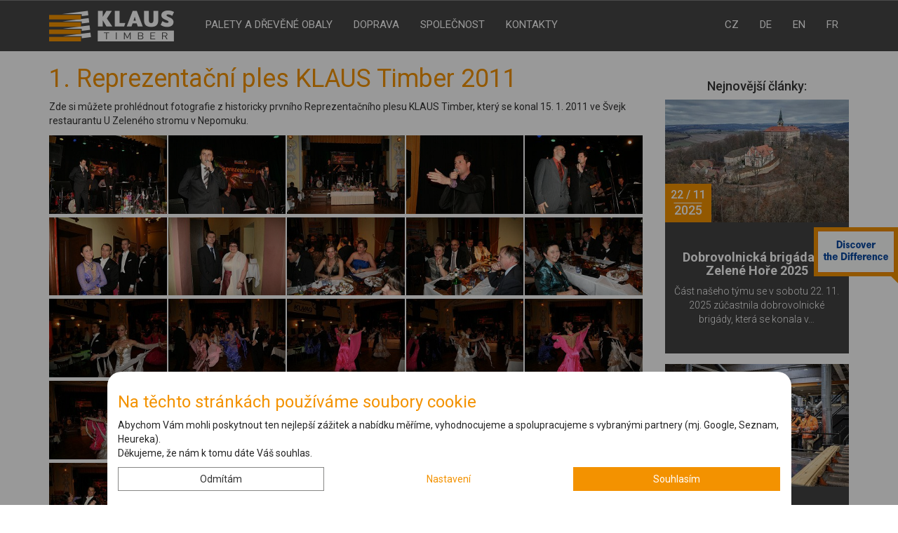

--- FILE ---
content_type: text/html; charset=utf-8
request_url: https://www.klaustimber.cz/1-reprezentacni-ples-klaus-timber-2011
body_size: 9097
content:
<!DOCTYPE html>
<html lang="cs">
<head>


<script>
    window.dataLayer = window.dataLayer || [];

    function gtag() {
        if(typeof arguments[0] === "string") {
            dataLayer.push(arguments);
        } else {
            dataLayer.push(...arguments);
        }

        
    }

    function gtagconfig(settings){ gtag('config', "UA-3378101-1", settings); }
    function gtagevent(event_object){ dataLayer.push(event_object); }

    window.dataLayer.push({
        'consent': {"ad_personalization":"denied","ad_storage":"denied","ad_user_data":"denied","functionality_storage":"granted","security_storage":"granted","analytics_storage":"denied","personalization_storage":"denied"},
    });
</script>


<!-- Google Tag Manager -->
<script>(function(w,d,s,l,i){ w[l]=w[l]||[];w[l].push({ 'gtm.start':
new Date().getTime(),event:'gtm.js' });var f=d.getElementsByTagName(s)[0],
j=d.createElement(s),dl=l!='dataLayer'?'&l='+l:'';j.async=true;j.src=
'https://www.googletagmanager.com/gtm.js?id='+i+dl;f.parentNode.insertBefore(j,f);
})(window,document,'script','dataLayer',"GTM-PL7SX8S");</script>
<!-- End Google Tag Manager -->


	<meta charset="utf-8">
	<meta http-equiv="X-UA-Compatible" content="IE=edge">
	<meta name="viewport" content="width=device-width, initial-scale=1">
	<meta property="og:locale" content="cs_CZ">
	<meta name="facebook-domain-verification" content="40pwl4qe31jf8wbtoqh4lj5dznym1l">

		<title>1. Reprezentační ples KLAUS Timber 2011 | KLAUS Timber a.s.</title>

		<meta name="description" content="Zde si můžete prohlédnout fotografie z prvního Reprezentačního plesu KLAUS Timber, který se konal 15. 1. 2011.">

		<meta name="robots" content="index,follow">
		<meta name="googlebot" content="index,follow">

		<meta property="og:title"
			  content="1. Reprezentační ples KLAUS Timber 2011 | KLAUS Timber a.s.">

		<meta property="og:description"
			  content="Zde si můžete prohlédnout fotografie z historicky prvního Reprezentačního plesu KLAUS Timber, který se konal 15. 1. 2011 ve Švejk restaurantu U Zeleného stromu v Nepomuku.">

	<meta property="og:type" content="website">

	<meta property="og:url" content="https://www.klaustimber.cz/1-reprezentacni-ples-klaus-timber-2011">

		<link rel="canonical" href="https://www.klaustimber.cz/1-reprezentacni-ples-klaus-timber-2011">

		<meta property="og:image" content="https://www.klaustimber.cz/thumbnails/ogImage/photos_ar/175-1482144845.jpg">
		<meta property="og:image:width" content="1200">
		<meta property="og:image:height" content="630">

	<link rel="apple-touch-icon" sizes="180x180" href="/assets/favicon/apple-touch-icon.png?e6f79d894c574b0ba93e7a2b618a1616">
	<link rel="icon" type="image/png" sizes="32x32" href="/assets/favicon/favicon-32x32.png?e6f79d894c574b0ba93e7a2b618a1616">
	<link rel="icon" type="image/png" sizes="16x16" href="/assets/favicon/favicon-16x16.png?e6f79d894c574b0ba93e7a2b618a1616">
	<link rel="manifest" href="/assets/favicon/site.webmanifest?e6f79d894c574b0ba93e7a2b618a1616">
	<link rel="mask-icon" href="/assets/favicon/safari-pinned-tab.svg?e6f79d894c574b0ba93e7a2b618a1616" color="#f49f03">
	<meta name="msapplication-TileColor" content="#da532c">
	<meta name="theme-color" content="#ffffff">

	<link type="text/css" rel="preload" as="style" href="https://fonts.googleapis.com/css?family=Roboto:300,400,500,700" crossorigin>

	<link type="text/css" rel="stylesheet" href="/assets/styles.css?e6f79d894c574b0ba93e7a2b618a1616">

	<!-- Just for debugging purposes. Don't actually copy this line! -->
	<!--[if lt IE 9]>
	<script src="/assets/js/ie8-responsive-file-warning.js?e6f79d894c574b0ba93e7a2b618a1616"></script><![endif]-->
	<!-- HTML5 shim and Respond.js IE8 support of HTML5 elements and media queries -->
	<!--[if lt IE 9]>
	<script src="/assets/js/3.7.0-html5shiv.js?e6f79d894c574b0ba93e7a2b618a1616"></script>
	<script src="/assets/js/1.4.2-respond.min.js?e6f79d894c574b0ba93e7a2b618a1616"></script>
	<![endif]-->

	<script src="/assets/externals.js?e6f79d894c574b0ba93e7a2b618a1616"></script>



	<script type="application/javascript">
        units = {
            mil: 'mil',
            tis: 'tis'
        };
	</script>


	<script src="/assets/app.js?e6f79d894c574b0ba93e7a2b618a1616"></script>



    <script type="application/ld+json">
        {
            "@context": "https://schema.org",
            "@type": "BlogPosting",
            "headline": "1. Reprezentační ples KLAUS Timber 2011",
            "alternativeHeadline": "Zde si můžete prohlédnout fotografie z historicky prvního Reprezentačního plesu KLAUS Timber, který se konal 15. 1. 2011 ve Švejk restaurantu U Zeleného stromu v Nepomuku.",
            "image": "https:\/\/www.klaustimber.cz\/thumbnails\/ogImage\/photos_ar\/175-1482144845.jpg",
            "genre": "",
            "keywords": "",
            "wordcount": 0,
            "url": "https:\/\/www.klaustimber.cz\/1-reprezentacni-ples-klaus-timber-2011",
            "datePublished": "2011-01-15",
            "dateCreated": "2011-01-15",
            "dateModified": "2021-07-09",
            "description": "Zde si můžete prohlédnout fotografie z historicky prvního Reprezentačního plesu KLAUS Timber, který se konal 15. 1. 2011 ve Švejk restaurantu U Zeleného stromu v Nepomuku.",
            "articleBody": "",
            "author": {
                "@type": "Organization",
                "name": "KLAUS Timber a.s."
            },
            "publisher": {
                "@type": "Organization",
                "name": "KLAUS Timber a.s.",
                "logo": {
                    "@type": "ImageObject",
                    "url": "https:\/\/www.klaustimber.cz\/assets\/img\/logo-klaustimber.png"
                }
            },
            "mainEntityOfPage":{
                "@type": "WebPage",
                "@id": "https:\/\/www.klaustimber.cz\/1-reprezentacni-ples-klaus-timber-2011"
            }
        }
    </script>

</head>
<body id="body" data-lightgallery="gallery">
	<!-- Google Tag Manager (noscript) -->
	<noscript>
		<iframe src="https://www.googletagmanager.com/ns.html?id=GTM-PL7SX8S"
				height="0" width="0" style="display:none;visibility:hidden"></iframe>
	</noscript>
	<!-- End Google Tag Manager (noscript) -->

<div class="fix-box">
	<div class="fix-content">

		<a href="https://www.logimat-messe.de/de">
            <div class="right-horizontal">
                <div class="content-img"><img class="ximg-responsive"
                                              alt="LogiMAT"
                                              title="LogiMAT"
                                              src="/assets/img/button/logimatDe.gif">
                </div>
                <div class="triangle"></div>
            </div>
        </a>
	</div>
</div>


<div class="overlay"></div>


<div class="container" id="he-fix">
	<div class="separator-1"></div>
</div>
<!-- /container -->

<div class="nav-block" id="myAffix">
	<nav class="navbar navbar-default navbar-fixed-top" id="nav-box">
		<div class="container">
			<!-- Brand and toggle get grouped for better mobile display -->
			<div class="navbar-header">
				<button type="button" class="navbar-toggle collapsed pull-left" data-toggle="offcanvas"
						aria-controls="navbar">

					<span class="sr-only">Toggle navigation</span>
					<span class="icon-bar"></span>
					<span class="icon-bar"></span>
					<span class="icon-bar"></span>
				</button>
				<div class="navbar-brand">
					<div class="hidden-xs ">
						<a href="/">
							<img alt="Logo Klaus Timber a.s." title="Klaus Timber a. s." src="/assets/img/logo-klaustimber.png"></a>
					</div>
					<div class="hidden-sm hidden-md hidden-lg   navbar-collapse-logo">
						<a href="/">
							<img alt="Logo Klaus Timber a.s." title="Klaus Timber a. s." src="/assets/img/logo-klaustimber-small.png">
						</a>
					</div>
				</div>
			</div>

			<!-- Collect the nav links, forms, and other content for toggling -->
			<div id="navbar" class="collapse navbar-collapse sidebar-offcanvas">
				<div class="navbar-user hidden-sm hidden-md hidden-lg">
					<a href="/"><img  alt="Logo Klaus Timber a.s." title="Klaus Timber a. s." src="/assets/img/logo-klaustimber.png"></a>

					<div class="separator-2"></div>
				</div>


				<ul class="nav navbar-nav " id="nav-box-inverse">

					<li>
						<a href="/palety-a-drevene-obaly"
						   
							
						>Palety a dřevěné obaly</a>
					</li>
					<li class="dropdown">
						<a href="#"
						   data-hover="dropdown"
						   data-close-others="true" data-toggle="dropdown"
							
						 class="dropdown-toggle">Doprava</a>
						<ul class="dropdown-menu">
							<li><a
								href="/logistika"
								
								>Logistika</a>
							</li>
							<li><a
								href="/kamionova-doprava"
								
								>Kamionová doprava</a>
							</li>

						</ul>
					</li>
					<li class="dropdown">
						<a href="#"
						   data-hover="dropdown"
						   data-close-others="true" data-toggle="dropdown"
							
						 class="dropdown-toggle">Společnost</a>
						<ul class="dropdown-menu">
							<li><a
								href="/o-nas"
								
								>O nás</a>
							</li>
							<li><a
								href="/statistika"
								
								>Statistika</a>
							</li>
							<li><a
								href="/dokumenty"
								
								>Dokumenty</a>
							</li>
							<li><a
								href="/udalosti"
								
								>Události</a>
							</li>
							<li><a
								href="/pracovni-prilezitosti"
								
								>Pracovní příležitosti</a>
							</li>
							<li><a
								href="/drobny-prodej"
								
								>Drobný prodej</a>
							</li>
							<li><a
								href="/historie-spolecnosti"
								
								>Historie společnosti</a>
							</li>
							<li><a
								href="/podporujeme-kulturu-a-sport-v-regionu"
								
								>Podporujeme</a>
							</li>
							<li><a
								href="/napsali-o-nas"
								
								>Napsali o nás</a>
							</li>
							<li><a
								href="/blog"
								
								>Blog</a>
							</li>

						</ul>
					</li>
					<li>
						<a href="/kontakty"
						   
							
						>Kontakty</a>
					</li>


				</ul>
				<ul class="nav navbar-nav navbar-right">
					<li><a lang="cs-CZ" href="/">CZ</a></li>
					<li><a lang="de-DE" href="/de">DE</a></li>
					<li><a lang="en-US" href="/en">EN</a></li>
					<li><a lang="fr-FR" href="/fr" type="pdf">FR</a></li>

				</ul>

			</div>
			<!-- /.navbar-collapse -->
		</div>
		<!-- /.container-fluid -->
	</nav>
</div>
<!--nav-block-->





    <div class="separator-menu"></div>

    <div class="container blog">
        <div class="row ">
            <div class="col-sm-12 col-md-8 col-lg-9  ">

                <!-- START THE FEATURETTES -->
                <div class="row ">
                    <div class="col-xs-12">
                        <h1>1. Reprezentační ples KLAUS Timber 2011</h1>
                        <p>Zde si můžete prohlédnout fotografie z historicky prvního Reprezentačního plesu KLAUS Timber, který se konal 15. 1. 2011 ve Švejk restaurantu U Zeleného stromu v Nepomuku.</p>


                    </div><!--col-->
                </div>
                <!--row-->

                <!-- -------------------------------------------------------------------------- -->




                    <div class="row">
                        <div class="col-xs-12">
                            
                        </div><!--col-->
                    </div>
                    <!--row-->


                    <div class="row">
                        <div class="col-xs-12 gallery text-center">
                            <div class="gallery-img">
<a class="group4 js-lightgallery-image" href="/thumbnails/full/photos/21-1295260824.jpg" title="1. Reprezentační ples KLAUS Timber 15.1.2011"><img class="img-responsive" src="/thumbnails/small240/photos/21-1295260824.jpg" title="1. Reprezentační ples KLAUS Timber 15.1.2011" alt="1. Reprezentační ples KLAUS Timber 15.1.2011"></a>                            </div>
                            <div class="gallery-img">
<a class="group4 js-lightgallery-image" href="/thumbnails/full/photos/21-1295260841.jpg" title="1. Reprezentační ples KLAUS Timber 15.1.2011"><img class="img-responsive" src="/thumbnails/small240/photos/21-1295260841.jpg" title="1. Reprezentační ples KLAUS Timber 15.1.2011" alt="1. Reprezentační ples KLAUS Timber 15.1.2011"></a>                            </div>
                            <div class="gallery-img">
<a class="group4 js-lightgallery-image" href="/thumbnails/full/photos/21-1295260862.jpg" title="1. Reprezentační ples KLAUS Timber 15.1.2011"><img class="img-responsive" src="/thumbnails/small240/photos/21-1295260862.jpg" title="1. Reprezentační ples KLAUS Timber 15.1.2011" alt="1. Reprezentační ples KLAUS Timber 15.1.2011"></a>                            </div>
                            <div class="gallery-img">
<a class="group4 js-lightgallery-image" href="/thumbnails/full/photos/21-1295260944.jpg" title="1. Reprezentační ples KLAUS Timber 15.1.2011"><img class="img-responsive" src="/thumbnails/small240/photos/21-1295260944.jpg" title="1. Reprezentační ples KLAUS Timber 15.1.2011" alt="1. Reprezentační ples KLAUS Timber 15.1.2011"></a>                            </div>
                            <div class="gallery-img">
<a class="group4 js-lightgallery-image" href="/thumbnails/full/photos/21-1295260971.jpg" title="1. Reprezentační ples KLAUS Timber 15.1.2011"><img class="img-responsive" src="/thumbnails/small240/photos/21-1295260971.jpg" title="1. Reprezentační ples KLAUS Timber 15.1.2011" alt="1. Reprezentační ples KLAUS Timber 15.1.2011"></a>                            </div>
                            <div class="gallery-img">
<a class="group4 js-lightgallery-image" href="/thumbnails/full/photos/21-1295261003.jpg" title="1. Reprezentační ples KLAUS Timber 15.1.2011"><img class="img-responsive" src="/thumbnails/small240/photos/21-1295261003.jpg" title="1. Reprezentační ples KLAUS Timber 15.1.2011" alt="1. Reprezentační ples KLAUS Timber 15.1.2011"></a>                            </div>
                            <div class="gallery-img">
<a class="group4 js-lightgallery-image" href="/thumbnails/full/photos/21-1295261030.jpg" title="1. Reprezentační ples KLAUS Timber 15.1.2011"><img class="img-responsive" src="/thumbnails/small240/photos/21-1295261030.jpg" title="1. Reprezentační ples KLAUS Timber 15.1.2011" alt="1. Reprezentační ples KLAUS Timber 15.1.2011"></a>                            </div>
                            <div class="gallery-img">
<a class="group4 js-lightgallery-image" href="/thumbnails/full/photos/21-1295261053.jpg" title="1. Reprezentační ples KLAUS Timber 15.1.2011"><img class="img-responsive" src="/thumbnails/small240/photos/21-1295261053.jpg" title="1. Reprezentační ples KLAUS Timber 15.1.2011" alt="1. Reprezentační ples KLAUS Timber 15.1.2011"></a>                            </div>
                            <div class="gallery-img">
<a class="group4 js-lightgallery-image" href="/thumbnails/full/photos/21-1295261086.jpg" title="1. Reprezentační ples KLAUS Timber 15.1.2011"><img class="img-responsive" src="/thumbnails/small240/photos/21-1295261086.jpg" title="1. Reprezentační ples KLAUS Timber 15.1.2011" alt="1. Reprezentační ples KLAUS Timber 15.1.2011"></a>                            </div>
                            <div class="gallery-img">
<a class="group4 js-lightgallery-image" href="/thumbnails/full/photos/21-1295261113.jpg" title="1. Reprezentační ples KLAUS Timber 15.1.2011"><img class="img-responsive" src="/thumbnails/small240/photos/21-1295261113.jpg" title="1. Reprezentační ples KLAUS Timber 15.1.2011" alt="1. Reprezentační ples KLAUS Timber 15.1.2011"></a>                            </div>
                            <div class="gallery-img">
<a class="group4 js-lightgallery-image" href="/thumbnails/full/photos/21-1295261139.jpg" title="1. Reprezentační ples KLAUS Timber 15.1.2011"><img class="img-responsive" src="/thumbnails/small240/photos/21-1295261139.jpg" title="1. Reprezentační ples KLAUS Timber 15.1.2011" alt="1. Reprezentační ples KLAUS Timber 15.1.2011"></a>                            </div>
                            <div class="gallery-img">
<a class="group4 js-lightgallery-image" href="/thumbnails/full/photos/21-1295261164.jpg" title="1. Reprezentační ples KLAUS Timber 15.1.2011"><img class="img-responsive" src="/thumbnails/small240/photos/21-1295261164.jpg" title="1. Reprezentační ples KLAUS Timber 15.1.2011" alt="1. Reprezentační ples KLAUS Timber 15.1.2011"></a>                            </div>
                            <div class="gallery-img">
<a class="group4 js-lightgallery-image" href="/thumbnails/full/photos/21-1295261186.jpg" title="1. Reprezentační ples KLAUS Timber 15.1.2011"><img class="img-responsive" src="/thumbnails/small240/photos/21-1295261186.jpg" title="1. Reprezentační ples KLAUS Timber 15.1.2011" alt="1. Reprezentační ples KLAUS Timber 15.1.2011"></a>                            </div>
                            <div class="gallery-img">
<a class="group4 js-lightgallery-image" href="/thumbnails/full/photos/21-1295261256.jpg" title="1. Reprezentační ples KLAUS Timber 15.1.2011"><img class="img-responsive" src="/thumbnails/small240/photos/21-1295261256.jpg" title="1. Reprezentační ples KLAUS Timber 15.1.2011" alt="1. Reprezentační ples KLAUS Timber 15.1.2011"></a>                            </div>
                            <div class="gallery-img">
<a class="group4 js-lightgallery-image" href="/thumbnails/full/photos/21-1295261299.jpg" title="1. Reprezentační ples KLAUS Timber 15.1.2011"><img class="img-responsive" src="/thumbnails/small240/photos/21-1295261299.jpg" title="1. Reprezentační ples KLAUS Timber 15.1.2011" alt="1. Reprezentační ples KLAUS Timber 15.1.2011"></a>                            </div>
                            <div class="gallery-img">
<a class="group4 js-lightgallery-image" href="/thumbnails/full/photos/21-1295261330.jpg" title="1. Reprezentační ples KLAUS Timber 15.1.2011"><img class="img-responsive" src="/thumbnails/small240/photos/21-1295261330.jpg" title="1. Reprezentační ples KLAUS Timber 15.1.2011" alt="1. Reprezentační ples KLAUS Timber 15.1.2011"></a>                            </div>
                            <div class="gallery-img">
<a class="group4 js-lightgallery-image" href="/thumbnails/full/photos/21-1295261362.jpg" title="1. Reprezentační ples KLAUS Timber 15.1.2011"><img class="img-responsive" src="/thumbnails/small240/photos/21-1295261362.jpg" title="1. Reprezentační ples KLAUS Timber 15.1.2011" alt="1. Reprezentační ples KLAUS Timber 15.1.2011"></a>                            </div>
                            <div class="gallery-img">
<a class="group4 js-lightgallery-image" href="/thumbnails/full/photos/21-1295261403.jpg" title="1. Reprezentační ples KLAUS Timber 15.1.2011"><img class="img-responsive" src="/thumbnails/small240/photos/21-1295261403.jpg" title="1. Reprezentační ples KLAUS Timber 15.1.2011" alt="1. Reprezentační ples KLAUS Timber 15.1.2011"></a>                            </div>
                            <div class="gallery-img">
<a class="group4 js-lightgallery-image" href="/thumbnails/full/photos/21-1295261432.jpg" title="1. Reprezentační ples KLAUS Timber 15.1.2011"><img class="img-responsive" src="/thumbnails/small240/photos/21-1295261432.jpg" title="1. Reprezentační ples KLAUS Timber 15.1.2011" alt="1. Reprezentační ples KLAUS Timber 15.1.2011"></a>                            </div>
                            <div class="gallery-img">
<a class="group4 js-lightgallery-image" href="/thumbnails/full/photos/21-1295261470.jpg" title="1. Reprezentační ples KLAUS Timber 15.1.2011"><img class="img-responsive" src="/thumbnails/small240/photos/21-1295261470.jpg" title="1. Reprezentační ples KLAUS Timber 15.1.2011" alt="1. Reprezentační ples KLAUS Timber 15.1.2011"></a>                            </div>
                            <div class="gallery-img">
<a class="group4 js-lightgallery-image" href="/thumbnails/full/photos/21-1295261500.jpg" title="1. Reprezentační ples KLAUS Timber 15.1.2011"><img class="img-responsive" src="/thumbnails/small240/photos/21-1295261500.jpg" title="1. Reprezentační ples KLAUS Timber 15.1.2011" alt="1. Reprezentační ples KLAUS Timber 15.1.2011"></a>                            </div>
                            <div class="gallery-img">
<a class="group4 js-lightgallery-image" href="/thumbnails/full/photos/21-1295261532.jpg" title="1. Reprezentační ples KLAUS Timber 15.1.2011"><img class="img-responsive" src="/thumbnails/small240/photos/21-1295261532.jpg" title="1. Reprezentační ples KLAUS Timber 15.1.2011" alt="1. Reprezentační ples KLAUS Timber 15.1.2011"></a>                            </div>
                            <div class="gallery-img">
<a class="group4 js-lightgallery-image" href="/thumbnails/full/photos/21-1295261566.jpg" title="1. Reprezentační ples KLAUS Timber 15.1.2011"><img class="img-responsive" src="/thumbnails/small240/photos/21-1295261566.jpg" title="1. Reprezentační ples KLAUS Timber 15.1.2011" alt="1. Reprezentační ples KLAUS Timber 15.1.2011"></a>                            </div>
                            <div class="gallery-img">
<a class="group4 js-lightgallery-image" href="/thumbnails/full/photos/21-1295261596.jpg" title="1. Reprezentační ples KLAUS Timber 15.1.2011"><img class="img-responsive" src="/thumbnails/small240/photos/21-1295261596.jpg" title="1. Reprezentační ples KLAUS Timber 15.1.2011" alt="1. Reprezentační ples KLAUS Timber 15.1.2011"></a>                            </div>
                            <div class="gallery-img">
<a class="group4 js-lightgallery-image" href="/thumbnails/full/photos/21-1295261631.jpg" title="1. Reprezentační ples KLAUS Timber 15.1.2011"><img class="img-responsive" src="/thumbnails/small240/photos/21-1295261631.jpg" title="1. Reprezentační ples KLAUS Timber 15.1.2011" alt="1. Reprezentační ples KLAUS Timber 15.1.2011"></a>                            </div>
                            <div class="gallery-img">
<a class="group4 js-lightgallery-image" href="/thumbnails/full/photos/21-1295261665.jpg" title="1. Reprezentační ples KLAUS Timber 15.1.2011"><img class="img-responsive" src="/thumbnails/small240/photos/21-1295261665.jpg" title="1. Reprezentační ples KLAUS Timber 15.1.2011" alt="1. Reprezentační ples KLAUS Timber 15.1.2011"></a>                            </div>
                            <div class="gallery-img">
<a class="group4 js-lightgallery-image" href="/thumbnails/full/photos/21-1295261689.jpg" title="1. Reprezentační ples KLAUS Timber 15.1.2011"><img class="img-responsive" src="/thumbnails/small240/photos/21-1295261689.jpg" title="1. Reprezentační ples KLAUS Timber 15.1.2011" alt="1. Reprezentační ples KLAUS Timber 15.1.2011"></a>                            </div>
                            <div class="gallery-img">
<a class="group4 js-lightgallery-image" href="/thumbnails/full/photos/21-1295261720.jpg" title="1. Reprezentační ples KLAUS Timber 15.1.2011"><img class="img-responsive" src="/thumbnails/small240/photos/21-1295261720.jpg" title="1. Reprezentační ples KLAUS Timber 15.1.2011" alt="1. Reprezentační ples KLAUS Timber 15.1.2011"></a>                            </div>
                            <div class="gallery-img">
<a class="group4 js-lightgallery-image" href="/thumbnails/full/photos/21-1295261758.jpg" title="1. Reprezentační ples KLAUS Timber 15.1.2011"><img class="img-responsive" src="/thumbnails/small240/photos/21-1295261758.jpg" title="1. Reprezentační ples KLAUS Timber 15.1.2011" alt="1. Reprezentační ples KLAUS Timber 15.1.2011"></a>                            </div>
                            <div class="gallery-img">
<a class="group4 js-lightgallery-image" href="/thumbnails/full/photos/21-1295261784.jpg" title="1. Reprezentační ples KLAUS Timber 15.1.2011"><img class="img-responsive" src="/thumbnails/small240/photos/21-1295261784.jpg" title="1. Reprezentační ples KLAUS Timber 15.1.2011" alt="1. Reprezentační ples KLAUS Timber 15.1.2011"></a>                            </div>
                            <div class="gallery-img">
<a class="group4 js-lightgallery-image" href="/thumbnails/full/photos/21-1295261852.jpg" title="1. Reprezentační ples KLAUS Timber 15.1.2011"><img class="img-responsive" src="/thumbnails/small240/photos/21-1295261852.jpg" title="1. Reprezentační ples KLAUS Timber 15.1.2011" alt="1. Reprezentační ples KLAUS Timber 15.1.2011"></a>                            </div>
                            <div class="gallery-img">
<a class="group4 js-lightgallery-image" href="/thumbnails/full/photos/21-1295261942.jpg" title="1. Reprezentační ples KLAUS Timber 15.1.2011"><img class="img-responsive" src="/thumbnails/small240/photos/21-1295261942.jpg" title="1. Reprezentační ples KLAUS Timber 15.1.2011" alt="1. Reprezentační ples KLAUS Timber 15.1.2011"></a>                            </div>
                            <div class="gallery-img">
<a class="group4 js-lightgallery-image" href="/thumbnails/full/photos/21-1295261980.jpg" title="1. Reprezentační ples KLAUS Timber 15.1.2011"><img class="img-responsive" src="/thumbnails/small240/photos/21-1295261980.jpg" title="1. Reprezentační ples KLAUS Timber 15.1.2011" alt="1. Reprezentační ples KLAUS Timber 15.1.2011"></a>                            </div>
                            <div class="gallery-img">
<a class="group4 js-lightgallery-image" href="/thumbnails/full/photos/21-1295262016.jpg" title="1. Reprezentační ples KLAUS Timber 15.1.2011"><img class="img-responsive" src="/thumbnails/small240/photos/21-1295262016.jpg" title="1. Reprezentační ples KLAUS Timber 15.1.2011" alt="1. Reprezentační ples KLAUS Timber 15.1.2011"></a>                            </div>
                            <div class="gallery-img">
<a class="group4 js-lightgallery-image" href="/thumbnails/full/photos/21-1295262055.jpg" title="1. Reprezentační ples KLAUS Timber 15.1.2011"><img class="img-responsive" src="/thumbnails/small240/photos/21-1295262055.jpg" title="1. Reprezentační ples KLAUS Timber 15.1.2011" alt="1. Reprezentační ples KLAUS Timber 15.1.2011"></a>                            </div>
                            <div class="gallery-img">
<a class="group4 js-lightgallery-image" href="/thumbnails/full/photos/21-1295262092.jpg" title="1. Reprezentační ples KLAUS Timber 15.1.2011"><img class="img-responsive" src="/thumbnails/small240/photos/21-1295262092.jpg" title="1. Reprezentační ples KLAUS Timber 15.1.2011" alt="1. Reprezentační ples KLAUS Timber 15.1.2011"></a>                            </div>
                            <div class="gallery-img">
<a class="group4 js-lightgallery-image" href="/thumbnails/full/photos/21-1295262134.jpg" title="1. Reprezentační ples KLAUS Timber 15.1.2011"><img class="img-responsive" src="/thumbnails/small240/photos/21-1295262134.jpg" title="1. Reprezentační ples KLAUS Timber 15.1.2011" alt="1. Reprezentační ples KLAUS Timber 15.1.2011"></a>                            </div>
                            <div class="gallery-img">
<a class="group4 js-lightgallery-image" href="/thumbnails/full/photos/21-1295262175.jpg" title="1. Reprezentační ples KLAUS Timber 15.1.2011"><img class="img-responsive" src="/thumbnails/small240/photos/21-1295262175.jpg" title="1. Reprezentační ples KLAUS Timber 15.1.2011" alt="1. Reprezentační ples KLAUS Timber 15.1.2011"></a>                            </div>
                            <div class="gallery-img">
<a class="group4 js-lightgallery-image" href="/thumbnails/full/photos/21-1295262206.jpg" title="1. Reprezentační ples KLAUS Timber 15.1.2011"><img class="img-responsive" src="/thumbnails/small240/photos/21-1295262206.jpg" title="1. Reprezentační ples KLAUS Timber 15.1.2011" alt="1. Reprezentační ples KLAUS Timber 15.1.2011"></a>                            </div>
                            <div class="gallery-img">
<a class="group4 js-lightgallery-image" href="/thumbnails/full/photos/21-1295262232.jpg" title="1. Reprezentační ples KLAUS Timber 15.1.2011"><img class="img-responsive" src="/thumbnails/small240/photos/21-1295262232.jpg" title="1. Reprezentační ples KLAUS Timber 15.1.2011" alt="1. Reprezentační ples KLAUS Timber 15.1.2011"></a>                            </div>
                            <div class="gallery-img">
<a class="group4 js-lightgallery-image" href="/thumbnails/full/photos/21-1295262280.jpg" title="1. Reprezentační ples KLAUS Timber 15.1.2011"><img class="img-responsive" src="/thumbnails/small240/photos/21-1295262280.jpg" title="1. Reprezentační ples KLAUS Timber 15.1.2011" alt="1. Reprezentační ples KLAUS Timber 15.1.2011"></a>                            </div>
                            <div class="gallery-img">
<a class="group4 js-lightgallery-image" href="/thumbnails/full/photos/21-1295262314.jpg" title="1. Reprezentační ples KLAUS Timber 15.1.2011"><img class="img-responsive" src="/thumbnails/small240/photos/21-1295262314.jpg" title="1. Reprezentační ples KLAUS Timber 15.1.2011" alt="1. Reprezentační ples KLAUS Timber 15.1.2011"></a>                            </div>
                            <div class="gallery-img">
<a class="group4 js-lightgallery-image" href="/thumbnails/full/photos/21-1295262349.jpg" title="1. Reprezentační ples KLAUS Timber 15.1.2011"><img class="img-responsive" src="/thumbnails/small240/photos/21-1295262349.jpg" title="1. Reprezentační ples KLAUS Timber 15.1.2011" alt="1. Reprezentační ples KLAUS Timber 15.1.2011"></a>                            </div>
                            <div class="gallery-img">
<a class="group4 js-lightgallery-image" href="/thumbnails/full/photos/21-1295262390.jpg" title="1. Reprezentační ples KLAUS Timber 15.1.2011"><img class="img-responsive" src="/thumbnails/small240/photos/21-1295262390.jpg" title="1. Reprezentační ples KLAUS Timber 15.1.2011" alt="1. Reprezentační ples KLAUS Timber 15.1.2011"></a>                            </div>
                            <div class="gallery-img">
<a class="group4 js-lightgallery-image" href="/thumbnails/full/photos/21-1295262435.jpg" title="1. Reprezentační ples KLAUS Timber 15.1.2011"><img class="img-responsive" src="/thumbnails/small240/photos/21-1295262435.jpg" title="1. Reprezentační ples KLAUS Timber 15.1.2011" alt="1. Reprezentační ples KLAUS Timber 15.1.2011"></a>                            </div>
                            <div class="gallery-img">
<a class="group4 js-lightgallery-image" href="/thumbnails/full/photos/21-1295262477.jpg" title="1. Reprezentační ples KLAUS Timber 15.1.2011"><img class="img-responsive" src="/thumbnails/small240/photos/21-1295262477.jpg" title="1. Reprezentační ples KLAUS Timber 15.1.2011" alt="1. Reprezentační ples KLAUS Timber 15.1.2011"></a>                            </div>
                            <div class="gallery-img">
<a class="group4 js-lightgallery-image" href="/thumbnails/full/photos/21-1295262511.jpg" title="1. Reprezentační ples KLAUS Timber 15.1.2011"><img class="img-responsive" src="/thumbnails/small240/photos/21-1295262511.jpg" title="1. Reprezentační ples KLAUS Timber 15.1.2011" alt="1. Reprezentační ples KLAUS Timber 15.1.2011"></a>                            </div>
                            <div class="gallery-img">
<a class="group4 js-lightgallery-image" href="/thumbnails/full/photos/21-1295262545.jpg" title="1. Reprezentační ples KLAUS Timber 15.1.2011"><img class="img-responsive" src="/thumbnails/small240/photos/21-1295262545.jpg" title="1. Reprezentační ples KLAUS Timber 15.1.2011" alt="1. Reprezentační ples KLAUS Timber 15.1.2011"></a>                            </div>
                            <div class="gallery-img">
<a class="group4 js-lightgallery-image" href="/thumbnails/full/photos/21-1295262581.jpg" title="1. Reprezentační ples KLAUS Timber 15.1.2011"><img class="img-responsive" src="/thumbnails/small240/photos/21-1295262581.jpg" title="1. Reprezentační ples KLAUS Timber 15.1.2011" alt="1. Reprezentační ples KLAUS Timber 15.1.2011"></a>                            </div>
                            <div class="gallery-img">
<a class="group4 js-lightgallery-image" href="/thumbnails/full/photos/21-1295262648.jpg" title="1. Reprezentační ples KLAUS Timber 15.1.2011"><img class="img-responsive" src="/thumbnails/small240/photos/21-1295262648.jpg" title="1. Reprezentační ples KLAUS Timber 15.1.2011" alt="1. Reprezentační ples KLAUS Timber 15.1.2011"></a>                            </div>
                            <div class="gallery-img">
<a class="group4 js-lightgallery-image" href="/thumbnails/full/photos/21-1295262695.jpg" title="1. Reprezentační ples KLAUS Timber 15.1.2011"><img class="img-responsive" src="/thumbnails/small240/photos/21-1295262695.jpg" title="1. Reprezentační ples KLAUS Timber 15.1.2011" alt="1. Reprezentační ples KLAUS Timber 15.1.2011"></a>                            </div>
                            <div class="gallery-img">
<a class="group4 js-lightgallery-image" href="/thumbnails/full/photos/21-1295262727.jpg" title="1. Reprezentační ples KLAUS Timber 15.1.2011"><img class="img-responsive" src="/thumbnails/small240/photos/21-1295262727.jpg" title="1. Reprezentační ples KLAUS Timber 15.1.2011" alt="1. Reprezentační ples KLAUS Timber 15.1.2011"></a>                            </div>
                            <div class="gallery-img">
<a class="group4 js-lightgallery-image" href="/thumbnails/full/photos/21-1295262771.jpg" title="1. Reprezentační ples KLAUS Timber 15.1.2011"><img class="img-responsive" src="/thumbnails/small240/photos/21-1295262771.jpg" title="1. Reprezentační ples KLAUS Timber 15.1.2011" alt="1. Reprezentační ples KLAUS Timber 15.1.2011"></a>                            </div>
                            <div class="gallery-img">
<a class="group4 js-lightgallery-image" href="/thumbnails/full/photos/21-1295262811.jpg" title="1. Reprezentační ples KLAUS Timber 15.1.2011"><img class="img-responsive" src="/thumbnails/small240/photos/21-1295262811.jpg" title="1. Reprezentační ples KLAUS Timber 15.1.2011" alt="1. Reprezentační ples KLAUS Timber 15.1.2011"></a>                            </div>
                            <div class="gallery-img">
<a class="group4 js-lightgallery-image" href="/thumbnails/full/photos/21-1295262842.jpg" title="1. Reprezentační ples KLAUS Timber 15.1.2011"><img class="img-responsive" src="/thumbnails/small240/photos/21-1295262842.jpg" title="1. Reprezentační ples KLAUS Timber 15.1.2011" alt="1. Reprezentační ples KLAUS Timber 15.1.2011"></a>                            </div>
                            <div class="gallery-img">
<a class="group4 js-lightgallery-image" href="/thumbnails/full/photos/21-1295262909.jpg" title="1. Reprezentační ples KLAUS Timber 15.1.2011"><img class="img-responsive" src="/thumbnails/small240/photos/21-1295262909.jpg" title="1. Reprezentační ples KLAUS Timber 15.1.2011" alt="1. Reprezentační ples KLAUS Timber 15.1.2011"></a>                            </div>
                            <div class="gallery-img">
<a class="group4 js-lightgallery-image" href="/thumbnails/full/photos/21-1295262981.jpg" title="1. Reprezentační ples KLAUS Timber 15.1.2011"><img class="img-responsive" src="/thumbnails/small240/photos/21-1295262981.jpg" title="1. Reprezentační ples KLAUS Timber 15.1.2011" alt="1. Reprezentační ples KLAUS Timber 15.1.2011"></a>                            </div>
                            <div class="gallery-img">
<a class="group4 js-lightgallery-image" href="/thumbnails/full/photos/21-1295263024.jpg" title="1. Reprezentační ples KLAUS Timber 15.1.2011"><img class="img-responsive" src="/thumbnails/small240/photos/21-1295263024.jpg" title="1. Reprezentační ples KLAUS Timber 15.1.2011" alt="1. Reprezentační ples KLAUS Timber 15.1.2011"></a>                            </div>
                            <div class="gallery-img">
<a class="group4 js-lightgallery-image" href="/thumbnails/full/photos/21-1295263052.jpg" title="1. Reprezentační ples KLAUS Timber 15.1.2011"><img class="img-responsive" src="/thumbnails/small240/photos/21-1295263052.jpg" title="1. Reprezentační ples KLAUS Timber 15.1.2011" alt="1. Reprezentační ples KLAUS Timber 15.1.2011"></a>                            </div>
                            <div class="gallery-img">
<a class="group4 js-lightgallery-image" href="/thumbnails/full/photos/21-1295263077.jpg" title="1. Reprezentační ples KLAUS Timber 15.1.2011"><img class="img-responsive" src="/thumbnails/small240/photos/21-1295263077.jpg" title="1. Reprezentační ples KLAUS Timber 15.1.2011" alt="1. Reprezentační ples KLAUS Timber 15.1.2011"></a>                            </div>
                            <div class="gallery-img">
<a class="group4 js-lightgallery-image" href="/thumbnails/full/photos/21-1295263133.jpg" title="1. Reprezentační ples KLAUS Timber 15.1.2011"><img class="img-responsive" src="/thumbnails/small240/photos/21-1295263133.jpg" title="1. Reprezentační ples KLAUS Timber 15.1.2011" alt="1. Reprezentační ples KLAUS Timber 15.1.2011"></a>                            </div>
                            <div class="gallery-img">
<a class="group4 js-lightgallery-image" href="/thumbnails/full/photos/21-1295263166.jpg" title="1. Reprezentační ples KLAUS Timber 15.1.2011"><img class="img-responsive" src="/thumbnails/small240/photos/21-1295263166.jpg" title="1. Reprezentační ples KLAUS Timber 15.1.2011" alt="1. Reprezentační ples KLAUS Timber 15.1.2011"></a>                            </div>
                            <div class="gallery-img">
<a class="group4 js-lightgallery-image" href="/thumbnails/full/photos/21-1295263200.jpg" title="1. Reprezentační ples KLAUS Timber 15.1.2011"><img class="img-responsive" src="/thumbnails/small240/photos/21-1295263200.jpg" title="1. Reprezentační ples KLAUS Timber 15.1.2011" alt="1. Reprezentační ples KLAUS Timber 15.1.2011"></a>                            </div>
                            <div class="gallery-img">
<a class="group4 js-lightgallery-image" href="/thumbnails/full/photos/21-1295263240.jpg" title="1. Reprezentační ples KLAUS Timber 15.1.2011"><img class="img-responsive" src="/thumbnails/small240/photos/21-1295263240.jpg" title="1. Reprezentační ples KLAUS Timber 15.1.2011" alt="1. Reprezentační ples KLAUS Timber 15.1.2011"></a>                            </div>
                            <div class="gallery-img">
<a class="group4 js-lightgallery-image" href="/thumbnails/full/photos/21-1295263288.jpg" title="1. Reprezentační ples KLAUS Timber 15.1.2011"><img class="img-responsive" src="/thumbnails/small240/photos/21-1295263288.jpg" title="1. Reprezentační ples KLAUS Timber 15.1.2011" alt="1. Reprezentační ples KLAUS Timber 15.1.2011"></a>                            </div>
                            <div class="gallery-img">
<a class="group4 js-lightgallery-image" href="/thumbnails/full/photos/21-1295263315.jpg" title="1. Reprezentační ples KLAUS Timber 15.1.2011"><img class="img-responsive" src="/thumbnails/small240/photos/21-1295263315.jpg" title="1. Reprezentační ples KLAUS Timber 15.1.2011" alt="1. Reprezentační ples KLAUS Timber 15.1.2011"></a>                            </div>
                            <div class="gallery-img">
<a class="group4 js-lightgallery-image" href="/thumbnails/full/photos/21-1295263351.jpg" title="1. Reprezentační ples KLAUS Timber 15.1.2011"><img class="img-responsive" src="/thumbnails/small240/photos/21-1295263351.jpg" title="1. Reprezentační ples KLAUS Timber 15.1.2011" alt="1. Reprezentační ples KLAUS Timber 15.1.2011"></a>                            </div>
                            <div class="gallery-img">
<a class="group4 js-lightgallery-image" href="/thumbnails/full/photos/21-1295263385.jpg" title="1. Reprezentační ples KLAUS Timber 15.1.2011"><img class="img-responsive" src="/thumbnails/small240/photos/21-1295263385.jpg" title="1. Reprezentační ples KLAUS Timber 15.1.2011" alt="1. Reprezentační ples KLAUS Timber 15.1.2011"></a>                            </div>
                            <div class="gallery-img">
<a class="group4 js-lightgallery-image" href="/thumbnails/full/photos/21-1295263433.jpg" title="1. Reprezentační ples KLAUS Timber 15.1.2011"><img class="img-responsive" src="/thumbnails/small240/photos/21-1295263433.jpg" title="1. Reprezentační ples KLAUS Timber 15.1.2011" alt="1. Reprezentační ples KLAUS Timber 15.1.2011"></a>                            </div>
                            <div class="gallery-img">
<a class="group4 js-lightgallery-image" href="/thumbnails/full/photos/21-1295263480.jpg" title="1. Reprezentační ples KLAUS Timber 15.1.2011"><img class="img-responsive" src="/thumbnails/small240/photos/21-1295263480.jpg" title="1. Reprezentační ples KLAUS Timber 15.1.2011" alt="1. Reprezentační ples KLAUS Timber 15.1.2011"></a>                            </div>
                            <div class="gallery-img">
<a class="group4 js-lightgallery-image" href="/thumbnails/full/photos/21-1295263516.jpg" title="1. Reprezentační ples KLAUS Timber 15.1.2011"><img class="img-responsive" src="/thumbnails/small240/photos/21-1295263516.jpg" title="1. Reprezentační ples KLAUS Timber 15.1.2011" alt="1. Reprezentační ples KLAUS Timber 15.1.2011"></a>                            </div>
                            <div class="gallery-img">
<a class="group4 js-lightgallery-image" href="/thumbnails/full/photos/21-1295263622.jpg" title="1. Reprezentační ples KLAUS Timber 15.1.2011"><img class="img-responsive" src="/thumbnails/small240/photos/21-1295263622.jpg" title="1. Reprezentační ples KLAUS Timber 15.1.2011" alt="1. Reprezentační ples KLAUS Timber 15.1.2011"></a>                            </div>
                            <div class="gallery-img">
<a class="group4 js-lightgallery-image" href="/thumbnails/full/photos/21-1295263652.jpg" title="1. Reprezentační ples KLAUS Timber 15.1.2011"><img class="img-responsive" src="/thumbnails/small240/photos/21-1295263652.jpg" title="1. Reprezentační ples KLAUS Timber 15.1.2011" alt="1. Reprezentační ples KLAUS Timber 15.1.2011"></a>                            </div>
                            <div class="gallery-img">
<a class="group4 js-lightgallery-image" href="/thumbnails/full/photos/21-1295263682.jpg" title="1. Reprezentační ples KLAUS Timber 15.1.2011"><img class="img-responsive" src="/thumbnails/small240/photos/21-1295263682.jpg" title="1. Reprezentační ples KLAUS Timber 15.1.2011" alt="1. Reprezentační ples KLAUS Timber 15.1.2011"></a>                            </div>
                            <div class="gallery-img">
<a class="group4 js-lightgallery-image" href="/thumbnails/full/photos/21-1295263711.jpg" title="1. Reprezentační ples KLAUS Timber 15.1.2011"><img class="img-responsive" src="/thumbnails/small240/photos/21-1295263711.jpg" title="1. Reprezentační ples KLAUS Timber 15.1.2011" alt="1. Reprezentační ples KLAUS Timber 15.1.2011"></a>                            </div>
                            <div class="gallery-img">
<a class="group4 js-lightgallery-image" href="/thumbnails/full/photos/21-1295263739.jpg" title="1. Reprezentační ples KLAUS Timber 15.1.2011"><img class="img-responsive" src="/thumbnails/small240/photos/21-1295263739.jpg" title="1. Reprezentační ples KLAUS Timber 15.1.2011" alt="1. Reprezentační ples KLAUS Timber 15.1.2011"></a>                            </div>
                            <div class="gallery-img">
<a class="group4 js-lightgallery-image" href="/thumbnails/full/photos/21-1295263764.jpg" title="1. Reprezentační ples KLAUS Timber 15.1.2011"><img class="img-responsive" src="/thumbnails/small240/photos/21-1295263764.jpg" title="1. Reprezentační ples KLAUS Timber 15.1.2011" alt="1. Reprezentační ples KLAUS Timber 15.1.2011"></a>                            </div>
                            <div class="gallery-img">
<a class="group4 js-lightgallery-image" href="/thumbnails/full/photos/21-1295263838.jpg" title="1. Reprezentační ples KLAUS Timber 15.1.2011"><img class="img-responsive" src="/thumbnails/small240/photos/21-1295263838.jpg" title="1. Reprezentační ples KLAUS Timber 15.1.2011" alt="1. Reprezentační ples KLAUS Timber 15.1.2011"></a>                            </div>
                            <div class="gallery-img">
<a class="group4 js-lightgallery-image" href="/thumbnails/full/photos/21-1295263870.jpg" title="1. Reprezentační ples KLAUS Timber 15.1.2011"><img class="img-responsive" src="/thumbnails/small240/photos/21-1295263870.jpg" title="1. Reprezentační ples KLAUS Timber 15.1.2011" alt="1. Reprezentační ples KLAUS Timber 15.1.2011"></a>                            </div>
                            <div class="gallery-img">
<a class="group4 js-lightgallery-image" href="/thumbnails/full/photos/21-1295263897.jpg" title="1. Reprezentační ples KLAUS Timber 15.1.2011"><img class="img-responsive" src="/thumbnails/small240/photos/21-1295263897.jpg" title="1. Reprezentační ples KLAUS Timber 15.1.2011" alt="1. Reprezentační ples KLAUS Timber 15.1.2011"></a>                            </div>
                            <div class="gallery-img">
<a class="group4 js-lightgallery-image" href="/thumbnails/full/photos/21-1295263930.jpg" title="1. Reprezentační ples KLAUS Timber 15.1.2011"><img class="img-responsive" src="/thumbnails/small240/photos/21-1295263930.jpg" title="1. Reprezentační ples KLAUS Timber 15.1.2011" alt="1. Reprezentační ples KLAUS Timber 15.1.2011"></a>                            </div>
                            <div class="gallery-img">
<a class="group4 js-lightgallery-image" href="/thumbnails/full/photos/21-1295263962.jpg" title="1. Reprezentační ples KLAUS Timber 15.1.2011"><img class="img-responsive" src="/thumbnails/small240/photos/21-1295263962.jpg" title="1. Reprezentační ples KLAUS Timber 15.1.2011" alt="1. Reprezentační ples KLAUS Timber 15.1.2011"></a>                            </div>
                            <div class="gallery-img">
<a class="group4 js-lightgallery-image" href="/thumbnails/full/photos/21-1295263989.jpg" title="1. Reprezentační ples KLAUS Timber 15.1.2011"><img class="img-responsive" src="/thumbnails/small240/photos/21-1295263989.jpg" title="1. Reprezentační ples KLAUS Timber 15.1.2011" alt="1. Reprezentační ples KLAUS Timber 15.1.2011"></a>                            </div>
                            <div class="gallery-img">
<a class="group4 js-lightgallery-image" href="/thumbnails/full/photos/21-1295264018.jpg" title="1. Reprezentační ples KLAUS Timber 15.1.2011"><img class="img-responsive" src="/thumbnails/small240/photos/21-1295264018.jpg" title="1. Reprezentační ples KLAUS Timber 15.1.2011" alt="1. Reprezentační ples KLAUS Timber 15.1.2011"></a>                            </div>
                            <div class="gallery-img">
<a class="group4 js-lightgallery-image" href="/thumbnails/full/photos/21-1295264047.jpg" title="1. Reprezentační ples KLAUS Timber 15.1.2011"><img class="img-responsive" src="/thumbnails/small240/photos/21-1295264047.jpg" title="1. Reprezentační ples KLAUS Timber 15.1.2011" alt="1. Reprezentační ples KLAUS Timber 15.1.2011"></a>                            </div>
                            <div class="gallery-img">
<a class="group4 js-lightgallery-image" href="/thumbnails/full/photos/21-1295264088.jpg" title="1. Reprezentační ples KLAUS Timber 15.1.2011"><img class="img-responsive" src="/thumbnails/small240/photos/21-1295264088.jpg" title="1. Reprezentační ples KLAUS Timber 15.1.2011" alt="1. Reprezentační ples KLAUS Timber 15.1.2011"></a>                            </div>
                            <div class="gallery-img">
<a class="group4 js-lightgallery-image" href="/thumbnails/full/photos/21-1295264118.jpg" title="1. Reprezentační ples KLAUS Timber 15.1.2011"><img class="img-responsive" src="/thumbnails/small240/photos/21-1295264118.jpg" title="1. Reprezentační ples KLAUS Timber 15.1.2011" alt="1. Reprezentační ples KLAUS Timber 15.1.2011"></a>                            </div>
                            <div class="gallery-img">
<a class="group4 js-lightgallery-image" href="/thumbnails/full/photos/21-1295264149.jpg" title="1. Reprezentační ples KLAUS Timber 15.1.2011"><img class="img-responsive" src="/thumbnails/small240/photos/21-1295264149.jpg" title="1. Reprezentační ples KLAUS Timber 15.1.2011" alt="1. Reprezentační ples KLAUS Timber 15.1.2011"></a>                            </div>
                            <div class="gallery-img">
<a class="group4 js-lightgallery-image" href="/thumbnails/full/photos/21-1295264187.jpg" title="1. Reprezentační ples KLAUS Timber 15.1.2011"><img class="img-responsive" src="/thumbnails/small240/photos/21-1295264187.jpg" title="1. Reprezentační ples KLAUS Timber 15.1.2011" alt="1. Reprezentační ples KLAUS Timber 15.1.2011"></a>                            </div>
                            <div class="gallery-img">
<a class="group4 js-lightgallery-image" href="/thumbnails/full/photos/21-1295264222.jpg" title="1. Reprezentační ples KLAUS Timber 15.1.2011"><img class="img-responsive" src="/thumbnails/small240/photos/21-1295264222.jpg" title="1. Reprezentační ples KLAUS Timber 15.1.2011" alt="1. Reprezentační ples KLAUS Timber 15.1.2011"></a>                            </div>
                            <div class="gallery-img">
<a class="group4 js-lightgallery-image" href="/thumbnails/full/photos/21-1295264251.jpg" title="1. Reprezentační ples KLAUS Timber 15.1.2011"><img class="img-responsive" src="/thumbnails/small240/photos/21-1295264251.jpg" title="1. Reprezentační ples KLAUS Timber 15.1.2011" alt="1. Reprezentační ples KLAUS Timber 15.1.2011"></a>                            </div>
                            <div class="gallery-img">
<a class="group4 js-lightgallery-image" href="/thumbnails/full/photos/21-1295264287.jpg" title="1. Reprezentační ples KLAUS Timber 15.1.2011"><img class="img-responsive" src="/thumbnails/small240/photos/21-1295264287.jpg" title="1. Reprezentační ples KLAUS Timber 15.1.2011" alt="1. Reprezentační ples KLAUS Timber 15.1.2011"></a>                            </div>
                            <div class="gallery-img">
<a class="group4 js-lightgallery-image" href="/thumbnails/full/photos/21-1295264336.jpg" title="1. Reprezentační ples KLAUS Timber 15.1.2011"><img class="img-responsive" src="/thumbnails/small240/photos/21-1295264336.jpg" title="1. Reprezentační ples KLAUS Timber 15.1.2011" alt="1. Reprezentační ples KLAUS Timber 15.1.2011"></a>                            </div>
                            <div class="gallery-img">
<a class="group4 js-lightgallery-image" href="/thumbnails/full/photos/21-1295264369.jpg" title="1. Reprezentační ples KLAUS Timber 15.1.2011"><img class="img-responsive" src="/thumbnails/small240/photos/21-1295264369.jpg" title="1. Reprezentační ples KLAUS Timber 15.1.2011" alt="1. Reprezentační ples KLAUS Timber 15.1.2011"></a>                            </div>
                            <div class="gallery-img">
<a class="group4 js-lightgallery-image" href="/thumbnails/full/photos/21-1295264403.jpg" title="1. Reprezentační ples KLAUS Timber 15.1.2011"><img class="img-responsive" src="/thumbnails/small240/photos/21-1295264403.jpg" title="1. Reprezentační ples KLAUS Timber 15.1.2011" alt="1. Reprezentační ples KLAUS Timber 15.1.2011"></a>                            </div>
                            <div class="gallery-img">
<a class="group4 js-lightgallery-image" href="/thumbnails/full/photos/21-1295264440.jpg" title="1. Reprezentační ples KLAUS Timber 15.1.2011"><img class="img-responsive" src="/thumbnails/small240/photos/21-1295264440.jpg" title="1. Reprezentační ples KLAUS Timber 15.1.2011" alt="1. Reprezentační ples KLAUS Timber 15.1.2011"></a>                            </div>
                            <div class="gallery-img">
<a class="group4 js-lightgallery-image" href="/thumbnails/full/photos/21-1295264465.jpg" title="1. Reprezentační ples KLAUS Timber 15.1.2011"><img class="img-responsive" src="/thumbnails/small240/photos/21-1295264465.jpg" title="1. Reprezentační ples KLAUS Timber 15.1.2011" alt="1. Reprezentační ples KLAUS Timber 15.1.2011"></a>                            </div>
                            <div class="gallery-img">
<a class="group4 js-lightgallery-image" href="/thumbnails/full/photos/21-1295264498.jpg" title="1. Reprezentační ples KLAUS Timber 15.1.2011"><img class="img-responsive" src="/thumbnails/small240/photos/21-1295264498.jpg" title="1. Reprezentační ples KLAUS Timber 15.1.2011" alt="1. Reprezentační ples KLAUS Timber 15.1.2011"></a>                            </div>
                            <div class="gallery-img">
<a class="group4 js-lightgallery-image" href="/thumbnails/full/photos/21-1295264522.jpg" title="1. Reprezentační ples KLAUS Timber 15.1.2011"><img class="img-responsive" src="/thumbnails/small240/photos/21-1295264522.jpg" title="1. Reprezentační ples KLAUS Timber 15.1.2011" alt="1. Reprezentační ples KLAUS Timber 15.1.2011"></a>                            </div>
                            <div class="gallery-img">
<a class="group4 js-lightgallery-image" href="/thumbnails/full/photos/21-1295264550.jpg" title="1. Reprezentační ples KLAUS Timber 15.1.2011"><img class="img-responsive" src="/thumbnails/small240/photos/21-1295264550.jpg" title="1. Reprezentační ples KLAUS Timber 15.1.2011" alt="1. Reprezentační ples KLAUS Timber 15.1.2011"></a>                            </div>
                            <div class="gallery-img">
<a class="group4 js-lightgallery-image" href="/thumbnails/full/photos/21-1295264580.jpg" title="1. Reprezentační ples KLAUS Timber 15.1.2011"><img class="img-responsive" src="/thumbnails/small240/photos/21-1295264580.jpg" title="1. Reprezentační ples KLAUS Timber 15.1.2011" alt="1. Reprezentační ples KLAUS Timber 15.1.2011"></a>                            </div>
                            <div class="gallery-img">
<a class="group4 js-lightgallery-image" href="/thumbnails/full/photos/21-1295264619.jpg" title="1. Reprezentační ples KLAUS Timber 15.1.2011"><img class="img-responsive" src="/thumbnails/small240/photos/21-1295264619.jpg" title="1. Reprezentační ples KLAUS Timber 15.1.2011" alt="1. Reprezentační ples KLAUS Timber 15.1.2011"></a>                            </div>
                            <div class="gallery-img">
<a class="group4 js-lightgallery-image" href="/thumbnails/full/photos/21-1295264643.jpg" title="1. Reprezentační ples KLAUS Timber 15.1.2011"><img class="img-responsive" src="/thumbnails/small240/photos/21-1295264643.jpg" title="1. Reprezentační ples KLAUS Timber 15.1.2011" alt="1. Reprezentační ples KLAUS Timber 15.1.2011"></a>                            </div>
                            <div class="gallery-img">
<a class="group4 js-lightgallery-image" href="/thumbnails/full/photos/21-1295264679.jpg" title="1. Reprezentační ples KLAUS Timber 15.1.2011"><img class="img-responsive" src="/thumbnails/small240/photos/21-1295264679.jpg" title="1. Reprezentační ples KLAUS Timber 15.1.2011" alt="1. Reprezentační ples KLAUS Timber 15.1.2011"></a>                            </div>
                            <div class="gallery-img">
<a class="group4 js-lightgallery-image" href="/thumbnails/full/photos/21-1295264729.jpg" title="1. Reprezentační ples KLAUS Timber 15.1.2011"><img class="img-responsive" src="/thumbnails/small240/photos/21-1295264729.jpg" title="1. Reprezentační ples KLAUS Timber 15.1.2011" alt="1. Reprezentační ples KLAUS Timber 15.1.2011"></a>                            </div>
                            <div class="gallery-img">
<a class="group4 js-lightgallery-image" href="/thumbnails/full/photos/21-1295264755.jpg" title="1. Reprezentační ples KLAUS Timber 15.1.2011"><img class="img-responsive" src="/thumbnails/small240/photos/21-1295264755.jpg" title="1. Reprezentační ples KLAUS Timber 15.1.2011" alt="1. Reprezentační ples KLAUS Timber 15.1.2011"></a>                            </div>
                            <div class="gallery-img">
<a class="group4 js-lightgallery-image" href="/thumbnails/full/photos/21-1295264780.jpg" title="1. Reprezentační ples KLAUS Timber 15.1.2011"><img class="img-responsive" src="/thumbnails/small240/photos/21-1295264780.jpg" title="1. Reprezentační ples KLAUS Timber 15.1.2011" alt="1. Reprezentační ples KLAUS Timber 15.1.2011"></a>                            </div>
                            <div class="gallery-img">
<a class="group4 js-lightgallery-image" href="/thumbnails/full/photos/21-1295264809.jpg" title="1. Reprezentační ples KLAUS Timber 15.1.2011"><img class="img-responsive" src="/thumbnails/small240/photos/21-1295264809.jpg" title="1. Reprezentační ples KLAUS Timber 15.1.2011" alt="1. Reprezentační ples KLAUS Timber 15.1.2011"></a>                            </div>
                            <div class="gallery-img">
<a class="group4 js-lightgallery-image" href="/thumbnails/full/photos/21-1295264834.jpg" title="1. Reprezentační ples KLAUS Timber 15.1.2011"><img class="img-responsive" src="/thumbnails/small240/photos/21-1295264834.jpg" title="1. Reprezentační ples KLAUS Timber 15.1.2011" alt="1. Reprezentační ples KLAUS Timber 15.1.2011"></a>                            </div>
                            <div class="gallery-img">
<a class="group4 js-lightgallery-image" href="/thumbnails/full/photos/21-1295264861.jpg" title="1. Reprezentační ples KLAUS Timber 15.1.2011"><img class="img-responsive" src="/thumbnails/small240/photos/21-1295264861.jpg" title="1. Reprezentační ples KLAUS Timber 15.1.2011" alt="1. Reprezentační ples KLAUS Timber 15.1.2011"></a>                            </div>
                            <div class="gallery-img">
<a class="group4 js-lightgallery-image" href="/thumbnails/full/photos/21-1295264890.jpg" title="1. Reprezentační ples KLAUS Timber 15.1.2011"><img class="img-responsive" src="/thumbnails/small240/photos/21-1295264890.jpg" title="1. Reprezentační ples KLAUS Timber 15.1.2011" alt="1. Reprezentační ples KLAUS Timber 15.1.2011"></a>                            </div>
                            <div class="gallery-img">
<a class="group4 js-lightgallery-image" href="/thumbnails/full/photos/21-1295264916.jpg" title="1. Reprezentační ples KLAUS Timber 15.1.2011"><img class="img-responsive" src="/thumbnails/small240/photos/21-1295264916.jpg" title="1. Reprezentační ples KLAUS Timber 15.1.2011" alt="1. Reprezentační ples KLAUS Timber 15.1.2011"></a>                            </div>
                            <div class="gallery-img">
<a class="group4 js-lightgallery-image" href="/thumbnails/full/photos/21-1295264938.jpg" title="1. Reprezentační ples KLAUS Timber 15.1.2011"><img class="img-responsive" src="/thumbnails/small240/photos/21-1295264938.jpg" title="1. Reprezentační ples KLAUS Timber 15.1.2011" alt="1. Reprezentační ples KLAUS Timber 15.1.2011"></a>                            </div>
                            <div class="gallery-img">
<a class="group4 js-lightgallery-image" href="/thumbnails/full/photos/21-1295265020.jpg" title="1. Reprezentační ples KLAUS Timber 15.1.2011"><img class="img-responsive" src="/thumbnails/small240/photos/21-1295265020.jpg" title="1. Reprezentační ples KLAUS Timber 15.1.2011" alt="1. Reprezentační ples KLAUS Timber 15.1.2011"></a>                            </div>
                            <div class="gallery-img">
<a class="group4 js-lightgallery-image" href="/thumbnails/full/photos/21-1295265052.jpg" title="1. Reprezentační ples KLAUS Timber 15.1.2011"><img class="img-responsive" src="/thumbnails/small240/photos/21-1295265052.jpg" title="1. Reprezentační ples KLAUS Timber 15.1.2011" alt="1. Reprezentační ples KLAUS Timber 15.1.2011"></a>                            </div>
                            <div class="gallery-img">
<a class="group4 js-lightgallery-image" href="/thumbnails/full/photos/21-1295265080.jpg" title="1. Reprezentační ples KLAUS Timber 15.1.2011"><img class="img-responsive" src="/thumbnails/small240/photos/21-1295265080.jpg" title="1. Reprezentační ples KLAUS Timber 15.1.2011" alt="1. Reprezentační ples KLAUS Timber 15.1.2011"></a>                            </div>
                            <div class="gallery-img">
<a class="group4 js-lightgallery-image" href="/thumbnails/full/photos/21-1295265105.jpg" title="1. Reprezentační ples KLAUS Timber 15.1.2011"><img class="img-responsive" src="/thumbnails/small240/photos/21-1295265105.jpg" title="1. Reprezentační ples KLAUS Timber 15.1.2011" alt="1. Reprezentační ples KLAUS Timber 15.1.2011"></a>                            </div>
                            <div class="gallery-img">
<a class="group4 js-lightgallery-image" href="/thumbnails/full/photos/21-1295265140.jpg" title="1. Reprezentační ples KLAUS Timber 15.1.2011"><img class="img-responsive" src="/thumbnails/small240/photos/21-1295265140.jpg" title="1. Reprezentační ples KLAUS Timber 15.1.2011" alt="1. Reprezentační ples KLAUS Timber 15.1.2011"></a>                            </div>
                            <div class="gallery-img">
<a class="group4 js-lightgallery-image" href="/thumbnails/full/photos/21-1295265167.jpg" title="1. Reprezentační ples KLAUS Timber 15.1.2011"><img class="img-responsive" src="/thumbnails/small240/photos/21-1295265167.jpg" title="1. Reprezentační ples KLAUS Timber 15.1.2011" alt="1. Reprezentační ples KLAUS Timber 15.1.2011"></a>                            </div>
                            <div class="gallery-img">
<a class="group4 js-lightgallery-image" href="/thumbnails/full/photos/21-1295265197.jpg" title="1. Reprezentační ples KLAUS Timber 15.1.2011"><img class="img-responsive" src="/thumbnails/small240/photos/21-1295265197.jpg" title="1. Reprezentační ples KLAUS Timber 15.1.2011" alt="1. Reprezentační ples KLAUS Timber 15.1.2011"></a>                            </div>
                            <div class="gallery-img">
<a class="group4 js-lightgallery-image" href="/thumbnails/full/photos/21-1295265235.jpg" title="1. Reprezentační ples KLAUS Timber 15.1.2011"><img class="img-responsive" src="/thumbnails/small240/photos/21-1295265235.jpg" title="1. Reprezentační ples KLAUS Timber 15.1.2011" alt="1. Reprezentační ples KLAUS Timber 15.1.2011"></a>                            </div>
                            <div class="gallery-img">
<a class="group4 js-lightgallery-image" href="/thumbnails/full/photos/21-1295265260.jpg" title="1. Reprezentační ples KLAUS Timber 15.1.2011"><img class="img-responsive" src="/thumbnails/small240/photos/21-1295265260.jpg" title="1. Reprezentační ples KLAUS Timber 15.1.2011" alt="1. Reprezentační ples KLAUS Timber 15.1.2011"></a>                            </div>
                            <div class="gallery-img">
<a class="group4 js-lightgallery-image" href="/thumbnails/full/photos/21-1295265294.jpg" title="1. Reprezentační ples KLAUS Timber 15.1.2011"><img class="img-responsive" src="/thumbnails/small240/photos/21-1295265294.jpg" title="1. Reprezentační ples KLAUS Timber 15.1.2011" alt="1. Reprezentační ples KLAUS Timber 15.1.2011"></a>                            </div>
                            <div class="gallery-img">
<a class="group4 js-lightgallery-image" href="/thumbnails/full/photos/21-1295265328.jpg" title="1. Reprezentační ples KLAUS Timber 15.1.2011"><img class="img-responsive" src="/thumbnails/small240/photos/21-1295265328.jpg" title="1. Reprezentační ples KLAUS Timber 15.1.2011" alt="1. Reprezentační ples KLAUS Timber 15.1.2011"></a>                            </div>
                            <div class="gallery-img">
<a class="group4 js-lightgallery-image" href="/thumbnails/full/photos/21-1295265362.jpg" title="1. Reprezentační ples KLAUS Timber 15.1.2011"><img class="img-responsive" src="/thumbnails/small240/photos/21-1295265362.jpg" title="1. Reprezentační ples KLAUS Timber 15.1.2011" alt="1. Reprezentační ples KLAUS Timber 15.1.2011"></a>                            </div>
                            <div class="gallery-img">
<a class="group4 js-lightgallery-image" href="/thumbnails/full/photos/21-1295265392.jpg" title="1. Reprezentační ples KLAUS Timber 15.1.2011"><img class="img-responsive" src="/thumbnails/small240/photos/21-1295265392.jpg" title="1. Reprezentační ples KLAUS Timber 15.1.2011" alt="1. Reprezentační ples KLAUS Timber 15.1.2011"></a>                            </div>
                            <div class="gallery-img">
<a class="group4 js-lightgallery-image" href="/thumbnails/full/photos/21-1295265419.jpg" title="1. Reprezentační ples KLAUS Timber 15.1.2011"><img class="img-responsive" src="/thumbnails/small240/photos/21-1295265419.jpg" title="1. Reprezentační ples KLAUS Timber 15.1.2011" alt="1. Reprezentační ples KLAUS Timber 15.1.2011"></a>                            </div>
                            <div class="gallery-img">
<a class="group4 js-lightgallery-image" href="/thumbnails/full/photos/21-1295265491.jpg" title="1. Reprezentační ples KLAUS Timber 15.1.2011"><img class="img-responsive" src="/thumbnails/small240/photos/21-1295265491.jpg" title="1. Reprezentační ples KLAUS Timber 15.1.2011" alt="1. Reprezentační ples KLAUS Timber 15.1.2011"></a>                            </div>
                            <div class="gallery-img">
<a class="group4 js-lightgallery-image" href="/thumbnails/full/photos/21-1295265560.jpg" title="1. Reprezentační ples KLAUS Timber 15.1.2011"><img class="img-responsive" src="/thumbnails/small240/photos/21-1295265560.jpg" title="1. Reprezentační ples KLAUS Timber 15.1.2011" alt="1. Reprezentační ples KLAUS Timber 15.1.2011"></a>                            </div>
                            <div class="gallery-img">
<a class="group4 js-lightgallery-image" href="/thumbnails/full/photos/21-1295265604.jpg" title="1. Reprezentační ples KLAUS Timber 15.1.2011"><img class="img-responsive" src="/thumbnails/small240/photos/21-1295265604.jpg" title="1. Reprezentační ples KLAUS Timber 15.1.2011" alt="1. Reprezentační ples KLAUS Timber 15.1.2011"></a>                            </div>
                            <div class="gallery-img">
<a class="group4 js-lightgallery-image" href="/thumbnails/full/photos/21-1295265630.jpg" title="1. Reprezentační ples KLAUS Timber 15.1.2011"><img class="img-responsive" src="/thumbnails/small240/photos/21-1295265630.jpg" title="1. Reprezentační ples KLAUS Timber 15.1.2011" alt="1. Reprezentační ples KLAUS Timber 15.1.2011"></a>                            </div>
                            <div class="gallery-img">
<a class="group4 js-lightgallery-image" href="/thumbnails/full/photos/21-1295265655.jpg" title="1. Reprezentační ples KLAUS Timber 15.1.2011"><img class="img-responsive" src="/thumbnails/small240/photos/21-1295265655.jpg" title="1. Reprezentační ples KLAUS Timber 15.1.2011" alt="1. Reprezentační ples KLAUS Timber 15.1.2011"></a>                            </div>
                            <div class="gallery-img">
<a class="group4 js-lightgallery-image" href="/thumbnails/full/photos/21-1295265684.jpg" title="1. Reprezentační ples KLAUS Timber 15.1.2011"><img class="img-responsive" src="/thumbnails/small240/photos/21-1295265684.jpg" title="1. Reprezentační ples KLAUS Timber 15.1.2011" alt="1. Reprezentační ples KLAUS Timber 15.1.2011"></a>                            </div>
                            <div class="gallery-img">
<a class="group4 js-lightgallery-image" href="/thumbnails/full/photos/21-1295265714.jpg" title="1. Reprezentační ples KLAUS Timber 15.1.2011"><img class="img-responsive" src="/thumbnails/small240/photos/21-1295265714.jpg" title="1. Reprezentační ples KLAUS Timber 15.1.2011" alt="1. Reprezentační ples KLAUS Timber 15.1.2011"></a>                            </div>
                            <div class="gallery-img">
<a class="group4 js-lightgallery-image" href="/thumbnails/full/photos/21-1295265743.jpg" title="1. Reprezentační ples KLAUS Timber 15.1.2011"><img class="img-responsive" src="/thumbnails/small240/photos/21-1295265743.jpg" title="1. Reprezentační ples KLAUS Timber 15.1.2011" alt="1. Reprezentační ples KLAUS Timber 15.1.2011"></a>                            </div>
                            <div class="gallery-img">
<a class="group4 js-lightgallery-image" href="/thumbnails/full/photos/21-1295265773.jpg" title="1. Reprezentační ples KLAUS Timber 15.1.2011"><img class="img-responsive" src="/thumbnails/small240/photos/21-1295265773.jpg" title="1. Reprezentační ples KLAUS Timber 15.1.2011" alt="1. Reprezentační ples KLAUS Timber 15.1.2011"></a>                            </div>
                            <div class="gallery-img">
<a class="group4 js-lightgallery-image" href="/thumbnails/full/photos/21-1295265803.jpg" title="1. Reprezentační ples KLAUS Timber 15.1.2011"><img class="img-responsive" src="/thumbnails/small240/photos/21-1295265803.jpg" title="1. Reprezentační ples KLAUS Timber 15.1.2011" alt="1. Reprezentační ples KLAUS Timber 15.1.2011"></a>                            </div>
                            <div class="gallery-img">
<a class="group4 js-lightgallery-image" href="/thumbnails/full/photos/21-1295265831.jpg" title="1. Reprezentační ples KLAUS Timber 15.1.2011"><img class="img-responsive" src="/thumbnails/small240/photos/21-1295265831.jpg" title="1. Reprezentační ples KLAUS Timber 15.1.2011" alt="1. Reprezentační ples KLAUS Timber 15.1.2011"></a>                            </div>
                            <div class="gallery-img">
<a class="group4 js-lightgallery-image" href="/thumbnails/full/photos/21-1295265866.jpg" title="1. Reprezentační ples KLAUS Timber 15.1.2011"><img class="img-responsive" src="/thumbnails/small240/photos/21-1295265866.jpg" title="1. Reprezentační ples KLAUS Timber 15.1.2011" alt="1. Reprezentační ples KLAUS Timber 15.1.2011"></a>                            </div>
                            <div class="gallery-img">
<a class="group4 js-lightgallery-image" href="/thumbnails/full/photos/21-1295265901.jpg" title="1. Reprezentační ples KLAUS Timber 15.1.2011"><img class="img-responsive" src="/thumbnails/small240/photos/21-1295265901.jpg" title="1. Reprezentační ples KLAUS Timber 15.1.2011" alt="1. Reprezentační ples KLAUS Timber 15.1.2011"></a>                            </div>
                            <div class="gallery-img">
<a class="group4 js-lightgallery-image" href="/thumbnails/full/photos/21-1295265955.jpg" title="1. Reprezentační ples KLAUS Timber 15.1.2011"><img class="img-responsive" src="/thumbnails/small240/photos/21-1295265955.jpg" title="1. Reprezentační ples KLAUS Timber 15.1.2011" alt="1. Reprezentační ples KLAUS Timber 15.1.2011"></a>                            </div>
                            <div class="gallery-img">
<a class="group4 js-lightgallery-image" href="/thumbnails/full/photos/21-1295265987.jpg" title="1. Reprezentační ples KLAUS Timber 15.1.2011"><img class="img-responsive" src="/thumbnails/small240/photos/21-1295265987.jpg" title="1. Reprezentační ples KLAUS Timber 15.1.2011" alt="1. Reprezentační ples KLAUS Timber 15.1.2011"></a>                            </div>
                            <div class="gallery-img">
<a class="group4 js-lightgallery-image" href="/thumbnails/full/photos/21-1295266024.jpg" title="1. Reprezentační ples KLAUS Timber 15.1.2011"><img class="img-responsive" src="/thumbnails/small240/photos/21-1295266024.jpg" title="1. Reprezentační ples KLAUS Timber 15.1.2011" alt="1. Reprezentační ples KLAUS Timber 15.1.2011"></a>                            </div>
                            <div class="gallery-img">
<a class="group4 js-lightgallery-image" href="/thumbnails/full/photos/21-1295266056.jpg" title="1. Reprezentační ples KLAUS Timber 15.1.2011"><img class="img-responsive" src="/thumbnails/small240/photos/21-1295266056.jpg" title="1. Reprezentační ples KLAUS Timber 15.1.2011" alt="1. Reprezentační ples KLAUS Timber 15.1.2011"></a>                            </div>
                            <div class="gallery-img">
<a class="group4 js-lightgallery-image" href="/thumbnails/full/photos/21-1295266093.jpg" title="1. Reprezentační ples KLAUS Timber 15.1.2011"><img class="img-responsive" src="/thumbnails/small240/photos/21-1295266093.jpg" title="1. Reprezentační ples KLAUS Timber 15.1.2011" alt="1. Reprezentační ples KLAUS Timber 15.1.2011"></a>                            </div>
                            <div class="gallery-img">
<a class="group4 js-lightgallery-image" href="/thumbnails/full/photos/21-1295266137.jpg" title="1. Reprezentační ples KLAUS Timber 15.1.2011"><img class="img-responsive" src="/thumbnails/small240/photos/21-1295266137.jpg" title="1. Reprezentační ples KLAUS Timber 15.1.2011" alt="1. Reprezentační ples KLAUS Timber 15.1.2011"></a>                            </div>
                            <div class="gallery-img">
<a class="group4 js-lightgallery-image" href="/thumbnails/full/photos/21-1295266172.jpg" title="1. Reprezentační ples KLAUS Timber 15.1.2011"><img class="img-responsive" src="/thumbnails/small240/photos/21-1295266172.jpg" title="1. Reprezentační ples KLAUS Timber 15.1.2011" alt="1. Reprezentační ples KLAUS Timber 15.1.2011"></a>                            </div>
                            <div class="gallery-img">
<a class="group4 js-lightgallery-image" href="/thumbnails/full/photos/21-1295266241.jpg" title="1. Reprezentační ples KLAUS Timber 15.1.2011"><img class="img-responsive" src="/thumbnails/small240/photos/21-1295266241.jpg" title="1. Reprezentační ples KLAUS Timber 15.1.2011" alt="1. Reprezentační ples KLAUS Timber 15.1.2011"></a>                            </div>
                            <div class="gallery-img">
<a class="group4 js-lightgallery-image" href="/thumbnails/full/photos/21-1295266283.jpg" title="1. Reprezentační ples KLAUS Timber 15.1.2011"><img class="img-responsive" src="/thumbnails/small240/photos/21-1295266283.jpg" title="1. Reprezentační ples KLAUS Timber 15.1.2011" alt="1. Reprezentační ples KLAUS Timber 15.1.2011"></a>                            </div>
                            <div class="gallery-img">
<a class="group4 js-lightgallery-image" href="/thumbnails/full/photos/21-1295266328.jpg" title="1. Reprezentační ples KLAUS Timber 15.1.2011"><img class="img-responsive" src="/thumbnails/small240/photos/21-1295266328.jpg" title="1. Reprezentační ples KLAUS Timber 15.1.2011" alt="1. Reprezentační ples KLAUS Timber 15.1.2011"></a>                            </div>
                            <div class="gallery-img">
<a class="group4 js-lightgallery-image" href="/thumbnails/full/photos/21-1295266385.jpg" title="1. Reprezentační ples KLAUS Timber 15.1.2011"><img class="img-responsive" src="/thumbnails/small240/photos/21-1295266385.jpg" title="1. Reprezentační ples KLAUS Timber 15.1.2011" alt="1. Reprezentační ples KLAUS Timber 15.1.2011"></a>                            </div>
                            <div class="gallery-img">
<a class="group4 js-lightgallery-image" href="/thumbnails/full/photos/21-1295266422.jpg" title="1. Reprezentační ples KLAUS Timber 15.1.2011"><img class="img-responsive" src="/thumbnails/small240/photos/21-1295266422.jpg" title="1. Reprezentační ples KLAUS Timber 15.1.2011" alt="1. Reprezentační ples KLAUS Timber 15.1.2011"></a>                            </div>
                            <div class="gallery-img">
<a class="group4 js-lightgallery-image" href="/thumbnails/full/photos/21-1295266459.jpg" title="1. Reprezentační ples KLAUS Timber 15.1.2011"><img class="img-responsive" src="/thumbnails/small240/photos/21-1295266459.jpg" title="1. Reprezentační ples KLAUS Timber 15.1.2011" alt="1. Reprezentační ples KLAUS Timber 15.1.2011"></a>                            </div>
                            <div class="gallery-img">
<a class="group4 js-lightgallery-image" href="/thumbnails/full/photos/21-1295266491.jpg" title="1. Reprezentační ples KLAUS Timber 15.1.2011"><img class="img-responsive" src="/thumbnails/small240/photos/21-1295266491.jpg" title="1. Reprezentační ples KLAUS Timber 15.1.2011" alt="1. Reprezentační ples KLAUS Timber 15.1.2011"></a>                            </div>
                            <div class="gallery-img">
<a class="group4 js-lightgallery-image" href="/thumbnails/full/photos/21-1295266526.jpg" title="1. Reprezentační ples KLAUS Timber 15.1.2011"><img class="img-responsive" src="/thumbnails/small240/photos/21-1295266526.jpg" title="1. Reprezentační ples KLAUS Timber 15.1.2011" alt="1. Reprezentační ples KLAUS Timber 15.1.2011"></a>                            </div>
                            <div class="gallery-img">
<a class="group4 js-lightgallery-image" href="/thumbnails/full/photos/21-1295266563.jpg" title="1. Reprezentační ples KLAUS Timber 15.1.2011"><img class="img-responsive" src="/thumbnails/small240/photos/21-1295266563.jpg" title="1. Reprezentační ples KLAUS Timber 15.1.2011" alt="1. Reprezentační ples KLAUS Timber 15.1.2011"></a>                            </div>
                            <div class="gallery-img">
<a class="group4 js-lightgallery-image" href="/thumbnails/full/photos/21-1295266602.jpg" title="1. Reprezentační ples KLAUS Timber 15.1.2011"><img class="img-responsive" src="/thumbnails/small240/photos/21-1295266602.jpg" title="1. Reprezentační ples KLAUS Timber 15.1.2011" alt="1. Reprezentační ples KLAUS Timber 15.1.2011"></a>                            </div>
                            <div class="gallery-img">
<a class="group4 js-lightgallery-image" href="/thumbnails/full/photos/21-1295266680.jpg" title="1. Reprezentační ples KLAUS Timber 15.1.2011"><img class="img-responsive" src="/thumbnails/small240/photos/21-1295266680.jpg" title="1. Reprezentační ples KLAUS Timber 15.1.2011" alt="1. Reprezentační ples KLAUS Timber 15.1.2011"></a>                            </div>
                            <div class="gallery-img">
<a class="group4 js-lightgallery-image" href="/thumbnails/full/photos/21-1295266709.jpg" title="1. Reprezentační ples KLAUS Timber 15.1.2011"><img class="img-responsive" src="/thumbnails/small240/photos/21-1295266709.jpg" title="1. Reprezentační ples KLAUS Timber 15.1.2011" alt="1. Reprezentační ples KLAUS Timber 15.1.2011"></a>                            </div>
                            <div class="gallery-img">
<a class="group4 js-lightgallery-image" href="/thumbnails/full/photos/21-1295266741.jpg" title="1. Reprezentační ples KLAUS Timber 15.1.2011"><img class="img-responsive" src="/thumbnails/small240/photos/21-1295266741.jpg" title="1. Reprezentační ples KLAUS Timber 15.1.2011" alt="1. Reprezentační ples KLAUS Timber 15.1.2011"></a>                            </div>


                        </div><!--col-->
                    </div>
                    <!--row-->

                <div class="separator"></div>
                <!-- -------------------------------------------------------------------------- -->





                    <div class="row">
                        <div class="col-md-12">
                            
                        </div><!--col-->
                    </div>
                    <!--row-->



                <div class="separator"></div>
                <!-- -------------------------------------------------------------------------- -->

                

                    <!-- -------------------------------------------------------------------------- -->

                    <div class="row ">
                        <div class="col-xs-12">
                            <br>
							Autor fotografií: Dušan Skala
                        </div><!--col-->
                    </div>
                    <!--row-->

<div class="row">
	<div class="col-xs-12">
		<div class="text-center">
			<div class="kt-icon-block-inline">
				<a href="https://www.facebook.com/sharer/sharer.php?u=https://www.klaustimber.cz/1-reprezentacni-ples-klaus-timber-2011"
					onclick="return !window.open(this.href, '', 'width=600, height=450');"
					title="Sdílení článku 1. Reprezentační ples KLAUS Timber 2011 na Facebooku">
					<div class="kt-icon-share-facebook"></div>
				</a>
			</div>

			<div class="kt-icon-block-inline">
				<a href="https://twitter.com/intent/tweet?&url=https://www.klaustimber.cz/1-reprezentacni-ples-klaus-timber-2011"
					onclick="return !window.open(this.href, '', 'width=600, height=450');"
					title="Sdílení článku 1. Reprezentační ples KLAUS Timber 2011 na Twitteru">
					<div class="kt-icon-share-twitter"></div>
				</a>
			</div>

			<div class="kt-icon-block-inline">
				<a href="mailto:?subject=Odkaz ze stránky KLAUS Timber a.s.&body=https://www.klaustimber.cz/1-reprezentacni-ples-klaus-timber-2011"
					title="Sdílení článku 1. Reprezentační ples KLAUS Timber 2011 e-mailem">
					<div class="kt-icon-share-e-mail"></div>
				</a>
			</div>
		</div>
	</div><!-- col -->
</div>

                <div class="row ">
                    <div class="col-xs-12 text-center">
                        <div class="separator-30"></div>
                        <div class="feature-production">
                            <a title="KLAUS Timber partnerem megakoncertu OLYMPIC 2011"
                                class="btn btn-kt-base"
                                     href="/klaus-timber-partnerem-megakoncertu-olympic-2011">
                                <i class="fa fa-angle-double-left" aria-hidden="true"></i> Novější článek
                            </a>

                            <a
                                    title="KLAUS Timber partnerem HC KLAUS Timber"
                                class="btn btn-kt-base"
                                     href="/klaus-timber-partnerem-hc-klaus-timber">
                                Starší článek <i class="fa fa-angle-double-right" aria-hidden="true"></i>
                            </a>
                        </div>
                    </div><!-- col -->
                </div><!-- row -->
            </div><!-- col -->

            <div class="col-sm-12 col-md-4 col-lg-3  ">
                <div class="separator-30"></div>

                <div class="row">
                    <div class="col-md-12  text-center">
                        <h4>Nejnovější články:</h4>
                    </div><!-- col -->
                </div> <!-- row -->

                <div class="row">
                        <div class="product col-sm-6 col-md-12">
                            
                            <a title="Dobrovolnická brigáda na Zelené Hoře 2025"
								
                             href="/dobrovolnicka-brigada-na-zelene-hore-2025">
                                <div class="product-img">
<img class="img-responsive" title="Dobrovolnická brigáda na Zelené Hoře 2025" alt="Dobrovolnická brigáda na Zelené Hoře 2025" src="/thumbnails/block/photos_ar/1281-1764001941114522.jpg">                                    <div
                                            class="product-date">22 / 11
                                        <span>2025 </span></div>
                                </div>
                                <div class="product-content">
                                    <h2>Dobrovolnická brigáda na Zelené Hoře 2025</h2>
                                    <p>Část našeho týmu se v sobotu 22. 11. 2025 zúčastnila dobrovolnické brigády, která se konala v…</p>
                                </div>
                            </a>
                        </div>

                        <div class="product col-sm-6 col-md-12">
                            
                            <a title="Návštěva českých nestátních vlastníků lesů ve Dvorci"
								
                             href="/navsteva-ceskych-nestatnich-vlastniku-lesu-ve-dvorci">
                                <div class="product-img">
<img class="img-responsive" title="Návštěva českých nestátních vlastníků lesů ve Dvorci" alt="Návštěva českých nestátních vlastníků lesů ve Dvorci" src="/thumbnails/block/photos_ar/1278-1763004700334702.jpg">                                    <div
                                            class="product-date">23 / 10
                                        <span>2025 </span></div>
                                </div>
                                <div class="product-content">
                                    <h2>Návštěva českých nestátních vlastníků lesů ve Dvorci</h2>
                                    <p>23. 10. 2025 proběhla v areálu ve Dvorci exkurze ve spolupráci s naším obchodním partnerem SVOL…</p>
                                </div>
                            </a>
                        </div>

                </div><!-- row -->

                <div class="row">
                    <div class="col-md-12  ">
                        <div class="feature-production">
                            <a href="/udalosti" class="btn btn-kt-base btn-block"
                               title="Všechny články">
                                Všechny články
                                <i class="fa fa-angle-double-right" aria-hidden="true"></i>
                            </a>
                        </div>
                    </div><!-- col -->
                </div> <!-- row -->
            </div><!-- col -->
        </div>
    </div>
    <!-- /.container -->

    <div class="separator-40"></div>


<div class="bg-dark-grey">
	<div class="container">


		<footer>
			<div class="row">
				<div class="col-md-3 foo-contact">
<img class="" src="/assets/img/logo-klaustimber-mono.jpg" alt="Logo KLAUS Timber a.s."
     title="KLAUS Timber a.s.">
<address>
    <i class="fa fa-map-marker" aria-hidden="true"></i> Kladrubce 1, 335 44 Kasejovice<br>
    <i class="fa fa-phone" aria-hidden="true"></i> <a href="tel:+420371519059">+420 371 519 050</a><br>
    <i class="fa fa-fax" aria-hidden="true"></i> +420 371 519 059<br>
    <i class="fa fa-envelope-o" aria-hidden="true"></i> <a href="mailto:klaustimber@klaustimber.cz">klaustimber@klaustimber.cz</a>
</address>
<p class="social-butt">

    <a href="/kontakty#an-map" aria-label="Kontakty KLAUS Timber a.s.">
        <span class="fa-stack fa-lg">
            <i class="fa fa-circle-thin  fa-stack-2x" aria-hidden="true"></i>
            <i class="fa fa-map-marker fa-stack-1x" aria-hidden="true"></i>
        </span>
    </a>

    <a aria-label="KLAUS Timber a.s. Facebook"
       href="https://www.facebook.com/KLAUSTimber1998/">
        <span class="fa-stack fa-lg">
            <i class="fa fa-circle-thin  fa-stack-2x" aria-hidden="true"></i>
            <i class="fa fa-facebook fa-stack-1x" aria-hidden="true"></i>
        </span>
    </a>

    <a aria-label="KLAUS Timber a.s. YouTube"
       href="https://www.youtube.com/channel/UCQwLnBmq_gOeQjakPnuvDrw/videos?flow=grid&live_view=500&view=0&sort=dd">
        <span class="fa-stack fa-lg">
            <i class="fa fa-circle-thin  fa-stack-2x" aria-hidden="true"></i>
            <i class="fa fa-youtube-play fa-stack-1x" aria-hidden="true"></i>
        </span>
    </a>

    <a aria-label="KLAUS Timber a.s. Linkedin" href="https://www.linkedin.com/company/klaus-timber-a-s-?originalSubdomain=cz">
        <span class="fa-stack fa-lg">
            <i class="fa fa-circle-thin  fa-stack-2x" aria-hidden="true"></i>
            <i class="fa fa-linkedin fa-stack-1x" aria-hidden="true"></i>
        </span>
    </a>

    <a aria-label="KLAUS Timber a.s. Instagram"
       href="https://www.instagram.com/klaus_timber/">
        <span class="fa-stack fa-lg">
            <i class="fa fa-circle-thin  fa-stack-2x" aria-hidden="true"></i>
            <i class="fa fa-instagram fa-stack-1x" aria-hidden="true"></i>
        </span>
    </a>

</p>

					<a href="/kontakty" class="btn btn-kt-foogrey btn-sm ">Více <i class="fa fa-angle-double-right"
																				  aria-hidden="true"></i></a>
				</div><!--col-->

				<div class="col-md-3">
<h3>Přehled</h3>
<ul class="list-unstyled">
        <li>
            <a href="/palety-a-drevene-obaly"
                
            >Palety a dřevěné obaly<i class="fa fa-angle-double-right pull-right"
                                       aria-hidden="true"></i></a>
        </li>
        <li>
            <a href="/logistika"
                
            >Logistika<i class="fa fa-angle-double-right pull-right"
                                       aria-hidden="true"></i></a>
        </li>
        <li>
            <a href="/o-nas"
                
            >O nás<i class="fa fa-angle-double-right pull-right"
                                       aria-hidden="true"></i></a>
        </li>
        <li>
            <a href="/dokumenty"
                
            >Dokumenty<i class="fa fa-angle-double-right pull-right"
                                       aria-hidden="true"></i></a>
        </li>
        <li>
            <a href="/statistika"
                
            >Statistika<i class="fa fa-angle-double-right pull-right"
                                       aria-hidden="true"></i></a>
        </li>
        <li>
            <a href="/historie-spolecnosti"
                
            >Historie společnosti<i class="fa fa-angle-double-right pull-right"
                                       aria-hidden="true"></i></a>
        </li>

</ul>
				</div><!--col-->


				<div class="col-md-3 ">
<h3>Události</h3>
<div class="foo-event">
    <a
        
     href="/dobrovolnicka-brigada-na-zelene-hore-2025">
        <div class="media">
            <div class="media-left">

<img class="some-class" alt="Dobrovolnická brigáda na Zelené Hoře 2025" title="Dobrovolnická brigáda na Zelené Hoře 2025" src="/thumbnails/footer-event/photos_ar/1281-1764001941114522.jpg">            </div>
            <div class="media-body">
                <h4 class="media-heading">Dobrovolnická…</h4>
                <p>Část našeho týmu se v sobotu 22. 11. 2025…</p>
            </div>
        </div>
    </a>
    <a
        
     href="/navsteva-ceskych-nestatnich-vlastniku-lesu-ve-dvorci">
        <div class="media">
            <div class="media-left">

<img class="some-class" alt="Návštěva českých nestátních vlastníků lesů ve Dvorci" title="Návštěva českých nestátních vlastníků lesů ve Dvorci" src="/thumbnails/footer-event/photos_ar/1278-1763004700334702.jpg">            </div>
            <div class="media-body">
                <h4 class="media-heading">Návštěva českých…</h4>
                <p>23. 10. 2025 proběhla v areálu ve Dvorci exkurze…</p>
            </div>
        </div>
    </a>
</div>
<a
        
        class="btn btn-kt-foogrey btn-sm pull-right" href="/udalosti">Více <i class="fa fa-angle-double-right"
                                                             aria-hidden="true"></i></a>
				</div><!--col-->

				<div class="col-md-3">
<h3>Blog</h3>
<div class="foo-event">
    <a
        
     href="/esg-a-udrzitelne-investovani-vite-o-co-jde">
        <div class="media">
            <div class="media-left">
<img class="some-class" alt="ESG a udržitelné investování: Víte, o co jde?" title="ESG a udržitelné investování: Víte, o co jde?" src="/thumbnails/footer-event/photos_ar/1025-1661542370957069.jpg">            </div>
            <div class="media-body">
                <h4 class="media-heading">ESG a udržitelné…</h4>
                <p>Víte, co je ESG? Tato zkratka se používá v…</p>
            </div>
        </div>
    </a>
    <a
        
     href="/green-deal-a-jeho-dopady-na-velke-firmy">
        <div class="media">
            <div class="media-left">
<img class="some-class" alt="Green Deal a jeho dopady na velké firmy" title="Green Deal a jeho dopady na velké firmy" src="/thumbnails/footer-event/photos_ar/1026-1661542839612236.jpg">            </div>
            <div class="media-body">
                <h4 class="media-heading">Green Deal a jeho…</h4>
                <p>Jedním z nejčastěji skloňovaných pojmů současné…</p>
            </div>
        </div>
    </a>
</div>
<a
        
        class="btn btn-kt-foogrey btn-sm pull-right" href="/blog">Více <i class="fa fa-angle-double-right"
                                                             aria-hidden="true"></i></a>
				</div><!--col-->
			</div>
			<!-- row-->
			<div class="separator-color-1-41"></div>

			<div class="row">
				<div class="col-md-9">
<div class="motto text-center">
    <h4>České palety do celého světa</h4>
    <div class="separator-20"></div>
</div>
				</div>

				<div class="col-md-3">
<div class="clearfix">
    <img class="img-responsive" alt="Ochranná známka IPPC KLAUS Timber a.s." title="Ochranná známka IPPC KLAUS Timber a.s." src="/assets/img/cert-bottom-mono-2024.jpg">
</div>
<div class="separator-20"></div>
<div class="clearfix scroll-me">
    <a href="/dokumenty#certif" class="btn btn-kt-foogrey btn-sm " title="Všechny certifikáty">Všechny certifikáty
        <i class="fa fa-angle-double-right"
           aria-hidden="true"></i></a>
    <a href="javascript:" id="return-to-top" class="btn btn-kt-foogrey btn-sm pull-right" title="Nahoru">Nahoru
        <i class="fa fa-level-up" aria-hidden="true"></i></a>
</div>
				</div><!--col-->
			</div>
			<!-- row-->
			<div class="separator-color-1-41"></div>

			<div class="row">
				<div class="col-md-6 foo-signed">
					<p>
						Formuláře chráněny službou reCAPTCHA -
							<a href="https://policies.google.com/privacy?hl=cs">Ochrana soukromí</a> -
							<a href="https://policies.google.com/terms?hl=cs">Smluvní podmínky</a>
					</p>
				</div>
				<div class="col-md-6 foo-signed">
					<p class="pull-right">Webdesign: Skala, <a href="http://www.spinao.cz/">Spinao s.r.o.</a></p>
				</div>
				<!-- col-->
			</div>
			<!-- row-->
		</footer>
		<div class="separator-footer"><div class="separator-f"></div></div>


		<!-- FOOTER -->
	</div>
	<!-- /.container -->
</div><!-- darkgrey -->

<div class="cookies-block " data-spinao-cookie-consent="alert">
    <form action="/" method="GET">
        <div class="cookies-content">
            <div class="container">
                <div class="row justify-content-center">
                    <div class="col-xs-12 col-md-10 col-lg-10 col-xl-8 col-xxl-8  bg-cookies-content-radius">

                        <div class="block-content ">
                            <h3>Na těchto stránkách používáme soubory cookie</h3>
                            <p>Abychom Vám mohli poskytnout ten nejlepší zážitek a&nbsp;nabídku měříme, vyhodnocujeme a&nbsp;spolupracujeme s&nbsp;vybranými partnery (mj. Google, Seznam, Heureka). <br>Děkujeme, že nám k tomu dáte Váš souhlas.</p>
                        </div>

                        <div class=" text-right">
                            <div class="block-href">
                                <div class="row justify-content-end">
                                    <div class="col-xs-4 ">
                                        <button class="btn btn-block btn-kt-base " data-spinao-cookie-consent="reject">Odmítám</button>
                                    </div><!-- col -->
                                    <div class="col-xs-4">
                                        <a class="btn btn-block btn-link "
                                           data-toggle="collapse"
                                           href="#collapseExample"
                                           role="button">Nastavení</a>
                                    </div><!-- col -->
                                    <div class="col-xs-4">
                                        <button class="btn btn-kt-orange-all btn-block" data-spinao-cookie-consent="accept">Souhlasím</button>
                                    </div><!-- col -->
                                </div> <!-- row-->
                            </div>
                        </div><!-- col -->
                    </div><!-- col -->


                    <div class="col-xs-12 col-md-10 col-lg-10 col-xl-8 col-xxl-8 bg-cookies-content">

                        <div class="collapse collapse-card-content" id="collapseExample">
                            <div class="card card-body">
                                <fieldset data-spinao-cookie-consent="inputs">
                                    <div class="custom-control custom-checkbox ">
                                        <input type="checkbox" class="custom-control-input" id="customCheck1"
                                               checked="checked"
                                               disabled="disabled"
                                               name="functionality_storage">
                                        <label class="custom-control-label" for="customCheck1">Základní aby web fungoval (vždy aktivní)</label>
                                    </div>

                                    <div class="custom-control custom-checkbox ">
                                        <input type="checkbox" class="custom-control-input" id="customCheck2" name="analytics_storage">
                                        <label class="custom-control-label" for="customCheck2">Analytické (kde se na webu pohybujete)</label>
                                    </div>

                                    <div class="custom-control custom-checkbox ">
                                        <input type="checkbox" class="custom-control-input" id="customCheck3" name="ad_storage">
                                        <label class="custom-control-label" for="customCheck3">Marketingové (pro zobrazení relevantní nabídky)</label>
                                    </div>

                                    <div class="custom-control custom-checkbox ">
                                        <input type="checkbox" class="custom-control-input" id="customCheck4" name="personalization_storage">
                                        <label class="custom-control-label" for="customCheck4">Personalizační (pro úpravu webu přímo pro Vás)</label>
                                    </div>

                                    <div class="separator-10"></div>

                                    <button class="btn btn-kt-orange-all " data-spinao-cookie-consent="setByInputs">Uložit nastavení</button>
                                </fieldset>
                            </div>
                        </div>
                    </div><!-- col -->
                </div> <!-- row-->
            </div><!-- /container -->
        </div>
    </form>
</div>
<div id="corporate-bar-choice"
     data-corporate-bar-timer="60000"
     class="fixed-bottom-question d-none">
    <div class="container">
        <div class="row">
            <div class="col-md-6">
                <p>
                    Neustále pracujeme na&nbsp;zlepšení webové prezentace a&nbsp;proto&nbsp;by&nbsp;nás zajímala odpověď na&nbsp;následující
                    otázku:
                </p>
            </div>
            <!-- col-->
            <div class="col-md-6 question text-right">
                Jste firemní zákazník?
                <a data-corporate-choice="1" href="#" rel="nofollow">ANO</a>
                <a data-corporate-choice="0" href="#" rel="nofollow">NE</a>
            </div>
            <!-- col-->
        </div>
        <!-- row-->

    </div>
    <!-- /.container -->
</div>

<div id="corporate-bar-success" class="fixed-bottom-question d-none">
    <div class="container">
        <div class="row">
            <div class="col-md-12 question text-center">
                Děkujeme!
            </div>
            <!-- col-->
        </div>
        <!-- row-->
    </div>
    <!-- /.container -->
</div>

<script src="/assets/visitors/companybar.js?e6f79d894c574b0ba93e7a2b618a1616"></script>

<link type="text/css" rel="stylesheet" href="/assets/nonCritical.css?e6f79d894c574b0ba93e7a2b618a1616">

<script src="/assets/post.js?e6f79d894c574b0ba93e7a2b618a1616"></script>
<script src="/assets/nonCritical.js?e6f79d894c574b0ba93e7a2b618a1616"></script>

<link rel="stylesheet" href="https://fonts.googleapis.com/css?family=Roboto:300,400,500,700" crossorigin>

</body>
</html>


--- FILE ---
content_type: text/css
request_url: https://www.klaustimber.cz/assets/styles.css?e6f79d894c574b0ba93e7a2b618a1616
body_size: 41183
content:
/*!
 *  Font Awesome 4.3.0 by @davegandy - http://fontawesome.io - @fontawesome
 *  License - http://fontawesome.io/license (Font: SIL OFL 1.1, CSS: MIT License)
 */@font-face{font-family:FontAwesome;src:url(8b43027f47b20503057dfbbaa9401fef.eot);src:url(8b43027f47b20503057dfbbaa9401fef.eot?#iefix&v=4.7.0) format("embedded-opentype"),url(20fd1704ea223900efa9fd4e869efb08.woff2) format("woff2"),url(f691f37e57f04c152e2315ab7dbad881.woff) format("woff"),url(1e59d2330b4c6deb84b340635ed36249.ttf) format("truetype"),url(6878d55e3615ccf40c386ec2a90dfd6a.svg#fontawesomeregular) format("svg");font-weight:400;font-style:normal}.fa{display:inline-block;font:normal normal normal 14px/1 FontAwesome;font-size:inherit;text-rendering:auto;-webkit-font-smoothing:antialiased;-moz-osx-font-smoothing:grayscale}.fa-lg{font-size:1.33333333em;line-height:.75em;vertical-align:-15%}.fa-2x{font-size:2em}.fa-3x{font-size:3em}.fa-4x{font-size:4em}.fa-5x{font-size:5em}.fa-fw{width:1.28571429em;text-align:center}.fa-ul{padding-left:0;margin-left:2.14285714em;list-style-type:none}.fa-ul>li{position:relative}.fa-li{position:absolute;left:-2.14285714em;width:2.14285714em;top:.14285714em;text-align:center}.fa-li.fa-lg{left:-1.85714286em}.fa-border{padding:.2em .25em .15em;border:.08em solid #eee;border-radius:.1em}.fa-pull-left{float:left}.fa-pull-right{float:right}.fa.fa-pull-left{margin-right:.3em}.fa.fa-pull-right{margin-left:.3em}.pull-right{float:right}.pull-left{float:left}.fa.pull-left{margin-right:.3em}.fa.pull-right{margin-left:.3em}.fa-spin{-webkit-animation:fa-spin 2s linear infinite;animation:fa-spin 2s linear infinite}.fa-pulse{-webkit-animation:fa-spin 1s steps(8) infinite;animation:fa-spin 1s steps(8) infinite}@-webkit-keyframes fa-spin{0%{-webkit-transform:rotate(0deg);transform:rotate(0deg)}to{-webkit-transform:rotate(359deg);transform:rotate(359deg)}}@keyframes fa-spin{0%{-webkit-transform:rotate(0deg);transform:rotate(0deg)}to{-webkit-transform:rotate(359deg);transform:rotate(359deg)}}.fa-rotate-90{-ms-filter:"progid:DXImageTransform.Microsoft.BasicImage(rotation=1)";-webkit-transform:rotate(90deg);-ms-transform:rotate(90deg);transform:rotate(90deg)}.fa-rotate-180{-ms-filter:"progid:DXImageTransform.Microsoft.BasicImage(rotation=2)";-webkit-transform:rotate(180deg);-ms-transform:rotate(180deg);transform:rotate(180deg)}.fa-rotate-270{-ms-filter:"progid:DXImageTransform.Microsoft.BasicImage(rotation=3)";-webkit-transform:rotate(270deg);-ms-transform:rotate(270deg);transform:rotate(270deg)}.fa-flip-horizontal{-ms-filter:"progid:DXImageTransform.Microsoft.BasicImage(rotation=0, mirror=1)";-webkit-transform:scaleX(-1);-ms-transform:scaleX(-1);transform:scaleX(-1)}.fa-flip-vertical{-ms-filter:"progid:DXImageTransform.Microsoft.BasicImage(rotation=2, mirror=1)";-webkit-transform:scaleY(-1);-ms-transform:scaleY(-1);transform:scaleY(-1)}:root .fa-flip-horizontal,:root .fa-flip-vertical,:root .fa-rotate-90,:root .fa-rotate-180,:root .fa-rotate-270{filter:none}.fa-stack{position:relative;display:inline-block;width:2em;height:2em;line-height:2em;vertical-align:middle}.fa-stack-1x,.fa-stack-2x{position:absolute;left:0;width:100%;text-align:center}.fa-stack-1x{line-height:inherit}.fa-stack-2x{font-size:2em}.fa-inverse{color:#fff}.fa-glass:before{content:"\f000"}.fa-music:before{content:"\f001"}.fa-search:before{content:"\f002"}.fa-envelope-o:before{content:"\f003"}.fa-heart:before{content:"\f004"}.fa-star:before{content:"\f005"}.fa-star-o:before{content:"\f006"}.fa-user:before{content:"\f007"}.fa-film:before{content:"\f008"}.fa-th-large:before{content:"\f009"}.fa-th:before{content:"\f00a"}.fa-th-list:before{content:"\f00b"}.fa-check:before{content:"\f00c"}.fa-close:before,.fa-remove:before,.fa-times:before{content:"\f00d"}.fa-search-plus:before{content:"\f00e"}.fa-search-minus:before{content:"\f010"}.fa-power-off:before{content:"\f011"}.fa-signal:before{content:"\f012"}.fa-cog:before,.fa-gear:before{content:"\f013"}.fa-trash-o:before{content:"\f014"}.fa-home:before{content:"\f015"}.fa-file-o:before{content:"\f016"}.fa-clock-o:before{content:"\f017"}.fa-road:before{content:"\f018"}.fa-download:before{content:"\f019"}.fa-arrow-circle-o-down:before{content:"\f01a"}.fa-arrow-circle-o-up:before{content:"\f01b"}.fa-inbox:before{content:"\f01c"}.fa-play-circle-o:before{content:"\f01d"}.fa-repeat:before,.fa-rotate-right:before{content:"\f01e"}.fa-refresh:before{content:"\f021"}.fa-list-alt:before{content:"\f022"}.fa-lock:before{content:"\f023"}.fa-flag:before{content:"\f024"}.fa-headphones:before{content:"\f025"}.fa-volume-off:before{content:"\f026"}.fa-volume-down:before{content:"\f027"}.fa-volume-up:before{content:"\f028"}.fa-qrcode:before{content:"\f029"}.fa-barcode:before{content:"\f02a"}.fa-tag:before{content:"\f02b"}.fa-tags:before{content:"\f02c"}.fa-book:before{content:"\f02d"}.fa-bookmark:before{content:"\f02e"}.fa-print:before{content:"\f02f"}.fa-camera:before{content:"\f030"}.fa-font:before{content:"\f031"}.fa-bold:before{content:"\f032"}.fa-italic:before{content:"\f033"}.fa-text-height:before{content:"\f034"}.fa-text-width:before{content:"\f035"}.fa-align-left:before{content:"\f036"}.fa-align-center:before{content:"\f037"}.fa-align-right:before{content:"\f038"}.fa-align-justify:before{content:"\f039"}.fa-list:before{content:"\f03a"}.fa-dedent:before,.fa-outdent:before{content:"\f03b"}.fa-indent:before{content:"\f03c"}.fa-video-camera:before{content:"\f03d"}.fa-image:before,.fa-photo:before,.fa-picture-o:before{content:"\f03e"}.fa-pencil:before{content:"\f040"}.fa-map-marker:before{content:"\f041"}.fa-adjust:before{content:"\f042"}.fa-tint:before{content:"\f043"}.fa-edit:before,.fa-pencil-square-o:before{content:"\f044"}.fa-share-square-o:before{content:"\f045"}.fa-check-square-o:before{content:"\f046"}.fa-arrows:before{content:"\f047"}.fa-step-backward:before{content:"\f048"}.fa-fast-backward:before{content:"\f049"}.fa-backward:before{content:"\f04a"}.fa-play:before{content:"\f04b"}.fa-pause:before{content:"\f04c"}.fa-stop:before{content:"\f04d"}.fa-forward:before{content:"\f04e"}.fa-fast-forward:before{content:"\f050"}.fa-step-forward:before{content:"\f051"}.fa-eject:before{content:"\f052"}.fa-chevron-left:before{content:"\f053"}.fa-chevron-right:before{content:"\f054"}.fa-plus-circle:before{content:"\f055"}.fa-minus-circle:before{content:"\f056"}.fa-times-circle:before{content:"\f057"}.fa-check-circle:before{content:"\f058"}.fa-question-circle:before{content:"\f059"}.fa-info-circle:before{content:"\f05a"}.fa-crosshairs:before{content:"\f05b"}.fa-times-circle-o:before{content:"\f05c"}.fa-check-circle-o:before{content:"\f05d"}.fa-ban:before{content:"\f05e"}.fa-arrow-left:before{content:"\f060"}.fa-arrow-right:before{content:"\f061"}.fa-arrow-up:before{content:"\f062"}.fa-arrow-down:before{content:"\f063"}.fa-mail-forward:before,.fa-share:before{content:"\f064"}.fa-expand:before{content:"\f065"}.fa-compress:before{content:"\f066"}.fa-plus:before{content:"\f067"}.fa-minus:before{content:"\f068"}.fa-asterisk:before{content:"\f069"}.fa-exclamation-circle:before{content:"\f06a"}.fa-gift:before{content:"\f06b"}.fa-leaf:before{content:"\f06c"}.fa-fire:before{content:"\f06d"}.fa-eye:before{content:"\f06e"}.fa-eye-slash:before{content:"\f070"}.fa-exclamation-triangle:before,.fa-warning:before{content:"\f071"}.fa-plane:before{content:"\f072"}.fa-calendar:before{content:"\f073"}.fa-random:before{content:"\f074"}.fa-comment:before{content:"\f075"}.fa-magnet:before{content:"\f076"}.fa-chevron-up:before{content:"\f077"}.fa-chevron-down:before{content:"\f078"}.fa-retweet:before{content:"\f079"}.fa-shopping-cart:before{content:"\f07a"}.fa-folder:before{content:"\f07b"}.fa-folder-open:before{content:"\f07c"}.fa-arrows-v:before{content:"\f07d"}.fa-arrows-h:before{content:"\f07e"}.fa-bar-chart-o:before,.fa-bar-chart:before{content:"\f080"}.fa-twitter-square:before{content:"\f081"}.fa-facebook-square:before{content:"\f082"}.fa-camera-retro:before{content:"\f083"}.fa-key:before{content:"\f084"}.fa-cogs:before,.fa-gears:before{content:"\f085"}.fa-comments:before{content:"\f086"}.fa-thumbs-o-up:before{content:"\f087"}.fa-thumbs-o-down:before{content:"\f088"}.fa-star-half:before{content:"\f089"}.fa-heart-o:before{content:"\f08a"}.fa-sign-out:before{content:"\f08b"}.fa-linkedin-square:before{content:"\f08c"}.fa-thumb-tack:before{content:"\f08d"}.fa-external-link:before{content:"\f08e"}.fa-sign-in:before{content:"\f090"}.fa-trophy:before{content:"\f091"}.fa-github-square:before{content:"\f092"}.fa-upload:before{content:"\f093"}.fa-lemon-o:before{content:"\f094"}.fa-phone:before{content:"\f095"}.fa-square-o:before{content:"\f096"}.fa-bookmark-o:before{content:"\f097"}.fa-phone-square:before{content:"\f098"}.fa-twitter:before{content:"\f099"}.fa-facebook-f:before,.fa-facebook:before{content:"\f09a"}.fa-github:before{content:"\f09b"}.fa-unlock:before{content:"\f09c"}.fa-credit-card:before{content:"\f09d"}.fa-feed:before,.fa-rss:before{content:"\f09e"}.fa-hdd-o:before{content:"\f0a0"}.fa-bullhorn:before{content:"\f0a1"}.fa-bell:before{content:"\f0f3"}.fa-certificate:before{content:"\f0a3"}.fa-hand-o-right:before{content:"\f0a4"}.fa-hand-o-left:before{content:"\f0a5"}.fa-hand-o-up:before{content:"\f0a6"}.fa-hand-o-down:before{content:"\f0a7"}.fa-arrow-circle-left:before{content:"\f0a8"}.fa-arrow-circle-right:before{content:"\f0a9"}.fa-arrow-circle-up:before{content:"\f0aa"}.fa-arrow-circle-down:before{content:"\f0ab"}.fa-globe:before{content:"\f0ac"}.fa-wrench:before{content:"\f0ad"}.fa-tasks:before{content:"\f0ae"}.fa-filter:before{content:"\f0b0"}.fa-briefcase:before{content:"\f0b1"}.fa-arrows-alt:before{content:"\f0b2"}.fa-group:before,.fa-users:before{content:"\f0c0"}.fa-chain:before,.fa-link:before{content:"\f0c1"}.fa-cloud:before{content:"\f0c2"}.fa-flask:before{content:"\f0c3"}.fa-cut:before,.fa-scissors:before{content:"\f0c4"}.fa-copy:before,.fa-files-o:before{content:"\f0c5"}.fa-paperclip:before{content:"\f0c6"}.fa-floppy-o:before,.fa-save:before{content:"\f0c7"}.fa-square:before{content:"\f0c8"}.fa-bars:before,.fa-navicon:before,.fa-reorder:before{content:"\f0c9"}.fa-list-ul:before{content:"\f0ca"}.fa-list-ol:before{content:"\f0cb"}.fa-strikethrough:before{content:"\f0cc"}.fa-underline:before{content:"\f0cd"}.fa-table:before{content:"\f0ce"}.fa-magic:before{content:"\f0d0"}.fa-truck:before{content:"\f0d1"}.fa-pinterest:before{content:"\f0d2"}.fa-pinterest-square:before{content:"\f0d3"}.fa-google-plus-square:before{content:"\f0d4"}.fa-google-plus:before{content:"\f0d5"}.fa-money:before{content:"\f0d6"}.fa-caret-down:before{content:"\f0d7"}.fa-caret-up:before{content:"\f0d8"}.fa-caret-left:before{content:"\f0d9"}.fa-caret-right:before{content:"\f0da"}.fa-columns:before{content:"\f0db"}.fa-sort:before,.fa-unsorted:before{content:"\f0dc"}.fa-sort-desc:before,.fa-sort-down:before{content:"\f0dd"}.fa-sort-asc:before,.fa-sort-up:before{content:"\f0de"}.fa-envelope:before{content:"\f0e0"}.fa-linkedin:before{content:"\f0e1"}.fa-rotate-left:before,.fa-undo:before{content:"\f0e2"}.fa-gavel:before,.fa-legal:before{content:"\f0e3"}.fa-dashboard:before,.fa-tachometer:before{content:"\f0e4"}.fa-comment-o:before{content:"\f0e5"}.fa-comments-o:before{content:"\f0e6"}.fa-bolt:before,.fa-flash:before{content:"\f0e7"}.fa-sitemap:before{content:"\f0e8"}.fa-umbrella:before{content:"\f0e9"}.fa-clipboard:before,.fa-paste:before{content:"\f0ea"}.fa-lightbulb-o:before{content:"\f0eb"}.fa-exchange:before{content:"\f0ec"}.fa-cloud-download:before{content:"\f0ed"}.fa-cloud-upload:before{content:"\f0ee"}.fa-user-md:before{content:"\f0f0"}.fa-stethoscope:before{content:"\f0f1"}.fa-suitcase:before{content:"\f0f2"}.fa-bell-o:before{content:"\f0a2"}.fa-coffee:before{content:"\f0f4"}.fa-cutlery:before{content:"\f0f5"}.fa-file-text-o:before{content:"\f0f6"}.fa-building-o:before{content:"\f0f7"}.fa-hospital-o:before{content:"\f0f8"}.fa-ambulance:before{content:"\f0f9"}.fa-medkit:before{content:"\f0fa"}.fa-fighter-jet:before{content:"\f0fb"}.fa-beer:before{content:"\f0fc"}.fa-h-square:before{content:"\f0fd"}.fa-plus-square:before{content:"\f0fe"}.fa-angle-double-left:before{content:"\f100"}.fa-angle-double-right:before{content:"\f101"}.fa-angle-double-up:before{content:"\f102"}.fa-angle-double-down:before{content:"\f103"}.fa-angle-left:before{content:"\f104"}.fa-angle-right:before{content:"\f105"}.fa-angle-up:before{content:"\f106"}.fa-angle-down:before{content:"\f107"}.fa-desktop:before{content:"\f108"}.fa-laptop:before{content:"\f109"}.fa-tablet:before{content:"\f10a"}.fa-mobile-phone:before,.fa-mobile:before{content:"\f10b"}.fa-circle-o:before{content:"\f10c"}.fa-quote-left:before{content:"\f10d"}.fa-quote-right:before{content:"\f10e"}.fa-spinner:before{content:"\f110"}.fa-circle:before{content:"\f111"}.fa-mail-reply:before,.fa-reply:before{content:"\f112"}.fa-github-alt:before{content:"\f113"}.fa-folder-o:before{content:"\f114"}.fa-folder-open-o:before{content:"\f115"}.fa-smile-o:before{content:"\f118"}.fa-frown-o:before{content:"\f119"}.fa-meh-o:before{content:"\f11a"}.fa-gamepad:before{content:"\f11b"}.fa-keyboard-o:before{content:"\f11c"}.fa-flag-o:before{content:"\f11d"}.fa-flag-checkered:before{content:"\f11e"}.fa-terminal:before{content:"\f120"}.fa-code:before{content:"\f121"}.fa-mail-reply-all:before,.fa-reply-all:before{content:"\f122"}.fa-star-half-empty:before,.fa-star-half-full:before,.fa-star-half-o:before{content:"\f123"}.fa-location-arrow:before{content:"\f124"}.fa-crop:before{content:"\f125"}.fa-code-fork:before{content:"\f126"}.fa-chain-broken:before,.fa-unlink:before{content:"\f127"}.fa-question:before{content:"\f128"}.fa-info:before{content:"\f129"}.fa-exclamation:before{content:"\f12a"}.fa-superscript:before{content:"\f12b"}.fa-subscript:before{content:"\f12c"}.fa-eraser:before{content:"\f12d"}.fa-puzzle-piece:before{content:"\f12e"}.fa-microphone:before{content:"\f130"}.fa-microphone-slash:before{content:"\f131"}.fa-shield:before{content:"\f132"}.fa-calendar-o:before{content:"\f133"}.fa-fire-extinguisher:before{content:"\f134"}.fa-rocket:before{content:"\f135"}.fa-maxcdn:before{content:"\f136"}.fa-chevron-circle-left:before{content:"\f137"}.fa-chevron-circle-right:before{content:"\f138"}.fa-chevron-circle-up:before{content:"\f139"}.fa-chevron-circle-down:before{content:"\f13a"}.fa-html5:before{content:"\f13b"}.fa-css3:before{content:"\f13c"}.fa-anchor:before{content:"\f13d"}.fa-unlock-alt:before{content:"\f13e"}.fa-bullseye:before{content:"\f140"}.fa-ellipsis-h:before{content:"\f141"}.fa-ellipsis-v:before{content:"\f142"}.fa-rss-square:before{content:"\f143"}.fa-play-circle:before{content:"\f144"}.fa-ticket:before{content:"\f145"}.fa-minus-square:before{content:"\f146"}.fa-minus-square-o:before{content:"\f147"}.fa-level-up:before{content:"\f148"}.fa-level-down:before{content:"\f149"}.fa-check-square:before{content:"\f14a"}.fa-pencil-square:before{content:"\f14b"}.fa-external-link-square:before{content:"\f14c"}.fa-share-square:before{content:"\f14d"}.fa-compass:before{content:"\f14e"}.fa-caret-square-o-down:before,.fa-toggle-down:before{content:"\f150"}.fa-caret-square-o-up:before,.fa-toggle-up:before{content:"\f151"}.fa-caret-square-o-right:before,.fa-toggle-right:before{content:"\f152"}.fa-eur:before,.fa-euro:before{content:"\f153"}.fa-gbp:before{content:"\f154"}.fa-dollar:before,.fa-usd:before{content:"\f155"}.fa-inr:before,.fa-rupee:before{content:"\f156"}.fa-cny:before,.fa-jpy:before,.fa-rmb:before,.fa-yen:before{content:"\f157"}.fa-rouble:before,.fa-rub:before,.fa-ruble:before{content:"\f158"}.fa-krw:before,.fa-won:before{content:"\f159"}.fa-bitcoin:before,.fa-btc:before{content:"\f15a"}.fa-file:before{content:"\f15b"}.fa-file-text:before{content:"\f15c"}.fa-sort-alpha-asc:before{content:"\f15d"}.fa-sort-alpha-desc:before{content:"\f15e"}.fa-sort-amount-asc:before{content:"\f160"}.fa-sort-amount-desc:before{content:"\f161"}.fa-sort-numeric-asc:before{content:"\f162"}.fa-sort-numeric-desc:before{content:"\f163"}.fa-thumbs-up:before{content:"\f164"}.fa-thumbs-down:before{content:"\f165"}.fa-youtube-square:before{content:"\f166"}.fa-youtube:before{content:"\f167"}.fa-xing:before{content:"\f168"}.fa-xing-square:before{content:"\f169"}.fa-youtube-play:before{content:"\f16a"}.fa-dropbox:before{content:"\f16b"}.fa-stack-overflow:before{content:"\f16c"}.fa-instagram:before{content:"\f16d"}.fa-flickr:before{content:"\f16e"}.fa-adn:before{content:"\f170"}.fa-bitbucket:before{content:"\f171"}.fa-bitbucket-square:before{content:"\f172"}.fa-tumblr:before{content:"\f173"}.fa-tumblr-square:before{content:"\f174"}.fa-long-arrow-down:before{content:"\f175"}.fa-long-arrow-up:before{content:"\f176"}.fa-long-arrow-left:before{content:"\f177"}.fa-long-arrow-right:before{content:"\f178"}.fa-apple:before{content:"\f179"}.fa-windows:before{content:"\f17a"}.fa-android:before{content:"\f17b"}.fa-linux:before{content:"\f17c"}.fa-dribbble:before{content:"\f17d"}.fa-skype:before{content:"\f17e"}.fa-foursquare:before{content:"\f180"}.fa-trello:before{content:"\f181"}.fa-female:before{content:"\f182"}.fa-male:before{content:"\f183"}.fa-gittip:before,.fa-gratipay:before{content:"\f184"}.fa-sun-o:before{content:"\f185"}.fa-moon-o:before{content:"\f186"}.fa-archive:before{content:"\f187"}.fa-bug:before{content:"\f188"}.fa-vk:before{content:"\f189"}.fa-weibo:before{content:"\f18a"}.fa-renren:before{content:"\f18b"}.fa-pagelines:before{content:"\f18c"}.fa-stack-exchange:before{content:"\f18d"}.fa-arrow-circle-o-right:before{content:"\f18e"}.fa-arrow-circle-o-left:before{content:"\f190"}.fa-caret-square-o-left:before,.fa-toggle-left:before{content:"\f191"}.fa-dot-circle-o:before{content:"\f192"}.fa-wheelchair:before{content:"\f193"}.fa-vimeo-square:before{content:"\f194"}.fa-try:before,.fa-turkish-lira:before{content:"\f195"}.fa-plus-square-o:before{content:"\f196"}.fa-space-shuttle:before{content:"\f197"}.fa-slack:before{content:"\f198"}.fa-envelope-square:before{content:"\f199"}.fa-wordpress:before{content:"\f19a"}.fa-openid:before{content:"\f19b"}.fa-bank:before,.fa-institution:before,.fa-university:before{content:"\f19c"}.fa-graduation-cap:before,.fa-mortar-board:before{content:"\f19d"}.fa-yahoo:before{content:"\f19e"}.fa-google:before{content:"\f1a0"}.fa-reddit:before{content:"\f1a1"}.fa-reddit-square:before{content:"\f1a2"}.fa-stumbleupon-circle:before{content:"\f1a3"}.fa-stumbleupon:before{content:"\f1a4"}.fa-delicious:before{content:"\f1a5"}.fa-digg:before{content:"\f1a6"}.fa-pied-piper-pp:before{content:"\f1a7"}.fa-pied-piper-alt:before{content:"\f1a8"}.fa-drupal:before{content:"\f1a9"}.fa-joomla:before{content:"\f1aa"}.fa-language:before{content:"\f1ab"}.fa-fax:before{content:"\f1ac"}.fa-building:before{content:"\f1ad"}.fa-child:before{content:"\f1ae"}.fa-paw:before{content:"\f1b0"}.fa-spoon:before{content:"\f1b1"}.fa-cube:before{content:"\f1b2"}.fa-cubes:before{content:"\f1b3"}.fa-behance:before{content:"\f1b4"}.fa-behance-square:before{content:"\f1b5"}.fa-steam:before{content:"\f1b6"}.fa-steam-square:before{content:"\f1b7"}.fa-recycle:before{content:"\f1b8"}.fa-automobile:before,.fa-car:before{content:"\f1b9"}.fa-cab:before,.fa-taxi:before{content:"\f1ba"}.fa-tree:before{content:"\f1bb"}.fa-spotify:before{content:"\f1bc"}.fa-deviantart:before{content:"\f1bd"}.fa-soundcloud:before{content:"\f1be"}.fa-database:before{content:"\f1c0"}.fa-file-pdf-o:before{content:"\f1c1"}.fa-file-word-o:before{content:"\f1c2"}.fa-file-excel-o:before{content:"\f1c3"}.fa-file-powerpoint-o:before{content:"\f1c4"}.fa-file-image-o:before,.fa-file-photo-o:before,.fa-file-picture-o:before{content:"\f1c5"}.fa-file-archive-o:before,.fa-file-zip-o:before{content:"\f1c6"}.fa-file-audio-o:before,.fa-file-sound-o:before{content:"\f1c7"}.fa-file-movie-o:before,.fa-file-video-o:before{content:"\f1c8"}.fa-file-code-o:before{content:"\f1c9"}.fa-vine:before{content:"\f1ca"}.fa-codepen:before{content:"\f1cb"}.fa-jsfiddle:before{content:"\f1cc"}.fa-life-bouy:before,.fa-life-buoy:before,.fa-life-ring:before,.fa-life-saver:before,.fa-support:before{content:"\f1cd"}.fa-circle-o-notch:before{content:"\f1ce"}.fa-ra:before,.fa-rebel:before,.fa-resistance:before{content:"\f1d0"}.fa-empire:before,.fa-ge:before{content:"\f1d1"}.fa-git-square:before{content:"\f1d2"}.fa-git:before{content:"\f1d3"}.fa-hacker-news:before,.fa-y-combinator-square:before,.fa-yc-square:before{content:"\f1d4"}.fa-tencent-weibo:before{content:"\f1d5"}.fa-qq:before{content:"\f1d6"}.fa-wechat:before,.fa-weixin:before{content:"\f1d7"}.fa-paper-plane:before,.fa-send:before{content:"\f1d8"}.fa-paper-plane-o:before,.fa-send-o:before{content:"\f1d9"}.fa-history:before{content:"\f1da"}.fa-circle-thin:before{content:"\f1db"}.fa-header:before{content:"\f1dc"}.fa-paragraph:before{content:"\f1dd"}.fa-sliders:before{content:"\f1de"}.fa-share-alt:before{content:"\f1e0"}.fa-share-alt-square:before{content:"\f1e1"}.fa-bomb:before{content:"\f1e2"}.fa-futbol-o:before,.fa-soccer-ball-o:before{content:"\f1e3"}.fa-tty:before{content:"\f1e4"}.fa-binoculars:before{content:"\f1e5"}.fa-plug:before{content:"\f1e6"}.fa-slideshare:before{content:"\f1e7"}.fa-twitch:before{content:"\f1e8"}.fa-yelp:before{content:"\f1e9"}.fa-newspaper-o:before{content:"\f1ea"}.fa-wifi:before{content:"\f1eb"}.fa-calculator:before{content:"\f1ec"}.fa-paypal:before{content:"\f1ed"}.fa-google-wallet:before{content:"\f1ee"}.fa-cc-visa:before{content:"\f1f0"}.fa-cc-mastercard:before{content:"\f1f1"}.fa-cc-discover:before{content:"\f1f2"}.fa-cc-amex:before{content:"\f1f3"}.fa-cc-paypal:before{content:"\f1f4"}.fa-cc-stripe:before{content:"\f1f5"}.fa-bell-slash:before{content:"\f1f6"}.fa-bell-slash-o:before{content:"\f1f7"}.fa-trash:before{content:"\f1f8"}.fa-copyright:before{content:"\f1f9"}.fa-at:before{content:"\f1fa"}.fa-eyedropper:before{content:"\f1fb"}.fa-paint-brush:before{content:"\f1fc"}.fa-birthday-cake:before{content:"\f1fd"}.fa-area-chart:before{content:"\f1fe"}.fa-pie-chart:before{content:"\f200"}.fa-line-chart:before{content:"\f201"}.fa-lastfm:before{content:"\f202"}.fa-lastfm-square:before{content:"\f203"}.fa-toggle-off:before{content:"\f204"}.fa-toggle-on:before{content:"\f205"}.fa-bicycle:before{content:"\f206"}.fa-bus:before{content:"\f207"}.fa-ioxhost:before{content:"\f208"}.fa-angellist:before{content:"\f209"}.fa-cc:before{content:"\f20a"}.fa-ils:before,.fa-shekel:before,.fa-sheqel:before{content:"\f20b"}.fa-meanpath:before{content:"\f20c"}.fa-buysellads:before{content:"\f20d"}.fa-connectdevelop:before{content:"\f20e"}.fa-dashcube:before{content:"\f210"}.fa-forumbee:before{content:"\f211"}.fa-leanpub:before{content:"\f212"}.fa-sellsy:before{content:"\f213"}.fa-shirtsinbulk:before{content:"\f214"}.fa-simplybuilt:before{content:"\f215"}.fa-skyatlas:before{content:"\f216"}.fa-cart-plus:before{content:"\f217"}.fa-cart-arrow-down:before{content:"\f218"}.fa-diamond:before{content:"\f219"}.fa-ship:before{content:"\f21a"}.fa-user-secret:before{content:"\f21b"}.fa-motorcycle:before{content:"\f21c"}.fa-street-view:before{content:"\f21d"}.fa-heartbeat:before{content:"\f21e"}.fa-venus:before{content:"\f221"}.fa-mars:before{content:"\f222"}.fa-mercury:before{content:"\f223"}.fa-intersex:before,.fa-transgender:before{content:"\f224"}.fa-transgender-alt:before{content:"\f225"}.fa-venus-double:before{content:"\f226"}.fa-mars-double:before{content:"\f227"}.fa-venus-mars:before{content:"\f228"}.fa-mars-stroke:before{content:"\f229"}.fa-mars-stroke-v:before{content:"\f22a"}.fa-mars-stroke-h:before{content:"\f22b"}.fa-neuter:before{content:"\f22c"}.fa-genderless:before{content:"\f22d"}.fa-facebook-official:before{content:"\f230"}.fa-pinterest-p:before{content:"\f231"}.fa-whatsapp:before{content:"\f232"}.fa-server:before{content:"\f233"}.fa-user-plus:before{content:"\f234"}.fa-user-times:before{content:"\f235"}.fa-bed:before,.fa-hotel:before{content:"\f236"}.fa-viacoin:before{content:"\f237"}.fa-train:before{content:"\f238"}.fa-subway:before{content:"\f239"}.fa-medium:before{content:"\f23a"}.fa-y-combinator:before,.fa-yc:before{content:"\f23b"}.fa-optin-monster:before{content:"\f23c"}.fa-opencart:before{content:"\f23d"}.fa-expeditedssl:before{content:"\f23e"}.fa-battery-4:before,.fa-battery-full:before,.fa-battery:before{content:"\f240"}.fa-battery-3:before,.fa-battery-three-quarters:before{content:"\f241"}.fa-battery-2:before,.fa-battery-half:before{content:"\f242"}.fa-battery-1:before,.fa-battery-quarter:before{content:"\f243"}.fa-battery-0:before,.fa-battery-empty:before{content:"\f244"}.fa-mouse-pointer:before{content:"\f245"}.fa-i-cursor:before{content:"\f246"}.fa-object-group:before{content:"\f247"}.fa-object-ungroup:before{content:"\f248"}.fa-sticky-note:before{content:"\f249"}.fa-sticky-note-o:before{content:"\f24a"}.fa-cc-jcb:before{content:"\f24b"}.fa-cc-diners-club:before{content:"\f24c"}.fa-clone:before{content:"\f24d"}.fa-balance-scale:before{content:"\f24e"}.fa-hourglass-o:before{content:"\f250"}.fa-hourglass-1:before,.fa-hourglass-start:before{content:"\f251"}.fa-hourglass-2:before,.fa-hourglass-half:before{content:"\f252"}.fa-hourglass-3:before,.fa-hourglass-end:before{content:"\f253"}.fa-hourglass:before{content:"\f254"}.fa-hand-grab-o:before,.fa-hand-rock-o:before{content:"\f255"}.fa-hand-paper-o:before,.fa-hand-stop-o:before{content:"\f256"}.fa-hand-scissors-o:before{content:"\f257"}.fa-hand-lizard-o:before{content:"\f258"}.fa-hand-spock-o:before{content:"\f259"}.fa-hand-pointer-o:before{content:"\f25a"}.fa-hand-peace-o:before{content:"\f25b"}.fa-trademark:before{content:"\f25c"}.fa-registered:before{content:"\f25d"}.fa-creative-commons:before{content:"\f25e"}.fa-gg:before{content:"\f260"}.fa-gg-circle:before{content:"\f261"}.fa-tripadvisor:before{content:"\f262"}.fa-odnoklassniki:before{content:"\f263"}.fa-odnoklassniki-square:before{content:"\f264"}.fa-get-pocket:before{content:"\f265"}.fa-wikipedia-w:before{content:"\f266"}.fa-safari:before{content:"\f267"}.fa-chrome:before{content:"\f268"}.fa-firefox:before{content:"\f269"}.fa-opera:before{content:"\f26a"}.fa-internet-explorer:before{content:"\f26b"}.fa-television:before,.fa-tv:before{content:"\f26c"}.fa-contao:before{content:"\f26d"}.fa-500px:before{content:"\f26e"}.fa-amazon:before{content:"\f270"}.fa-calendar-plus-o:before{content:"\f271"}.fa-calendar-minus-o:before{content:"\f272"}.fa-calendar-times-o:before{content:"\f273"}.fa-calendar-check-o:before{content:"\f274"}.fa-industry:before{content:"\f275"}.fa-map-pin:before{content:"\f276"}.fa-map-signs:before{content:"\f277"}.fa-map-o:before{content:"\f278"}.fa-map:before{content:"\f279"}.fa-commenting:before{content:"\f27a"}.fa-commenting-o:before{content:"\f27b"}.fa-houzz:before{content:"\f27c"}.fa-vimeo:before{content:"\f27d"}.fa-black-tie:before{content:"\f27e"}.fa-fonticons:before{content:"\f280"}.fa-reddit-alien:before{content:"\f281"}.fa-edge:before{content:"\f282"}.fa-credit-card-alt:before{content:"\f283"}.fa-codiepie:before{content:"\f284"}.fa-modx:before{content:"\f285"}.fa-fort-awesome:before{content:"\f286"}.fa-usb:before{content:"\f287"}.fa-product-hunt:before{content:"\f288"}.fa-mixcloud:before{content:"\f289"}.fa-scribd:before{content:"\f28a"}.fa-pause-circle:before{content:"\f28b"}.fa-pause-circle-o:before{content:"\f28c"}.fa-stop-circle:before{content:"\f28d"}.fa-stop-circle-o:before{content:"\f28e"}.fa-shopping-bag:before{content:"\f290"}.fa-shopping-basket:before{content:"\f291"}.fa-hashtag:before{content:"\f292"}.fa-bluetooth:before{content:"\f293"}.fa-bluetooth-b:before{content:"\f294"}.fa-percent:before{content:"\f295"}.fa-gitlab:before{content:"\f296"}.fa-wpbeginner:before{content:"\f297"}.fa-wpforms:before{content:"\f298"}.fa-envira:before{content:"\f299"}.fa-universal-access:before{content:"\f29a"}.fa-wheelchair-alt:before{content:"\f29b"}.fa-question-circle-o:before{content:"\f29c"}.fa-blind:before{content:"\f29d"}.fa-audio-description:before{content:"\f29e"}.fa-volume-control-phone:before{content:"\f2a0"}.fa-braille:before{content:"\f2a1"}.fa-assistive-listening-systems:before{content:"\f2a2"}.fa-american-sign-language-interpreting:before,.fa-asl-interpreting:before{content:"\f2a3"}.fa-deaf:before,.fa-deafness:before,.fa-hard-of-hearing:before{content:"\f2a4"}.fa-glide:before{content:"\f2a5"}.fa-glide-g:before{content:"\f2a6"}.fa-sign-language:before,.fa-signing:before{content:"\f2a7"}.fa-low-vision:before{content:"\f2a8"}.fa-viadeo:before{content:"\f2a9"}.fa-viadeo-square:before{content:"\f2aa"}.fa-snapchat:before{content:"\f2ab"}.fa-snapchat-ghost:before{content:"\f2ac"}.fa-snapchat-square:before{content:"\f2ad"}.fa-pied-piper:before{content:"\f2ae"}.fa-first-order:before{content:"\f2b0"}.fa-yoast:before{content:"\f2b1"}.fa-themeisle:before{content:"\f2b2"}.fa-google-plus-circle:before,.fa-google-plus-official:before{content:"\f2b3"}.fa-fa:before,.fa-font-awesome:before{content:"\f2b4"}.fa-handshake-o:before{content:"\f2b5"}.fa-envelope-open:before{content:"\f2b6"}.fa-envelope-open-o:before{content:"\f2b7"}.fa-linode:before{content:"\f2b8"}.fa-address-book:before{content:"\f2b9"}.fa-address-book-o:before{content:"\f2ba"}.fa-address-card:before,.fa-vcard:before{content:"\f2bb"}.fa-address-card-o:before,.fa-vcard-o:before{content:"\f2bc"}.fa-user-circle:before{content:"\f2bd"}.fa-user-circle-o:before{content:"\f2be"}.fa-user-o:before{content:"\f2c0"}.fa-id-badge:before{content:"\f2c1"}.fa-drivers-license:before,.fa-id-card:before{content:"\f2c2"}.fa-drivers-license-o:before,.fa-id-card-o:before{content:"\f2c3"}.fa-quora:before{content:"\f2c4"}.fa-free-code-camp:before{content:"\f2c5"}.fa-telegram:before{content:"\f2c6"}.fa-thermometer-4:before,.fa-thermometer-full:before,.fa-thermometer:before{content:"\f2c7"}.fa-thermometer-3:before,.fa-thermometer-three-quarters:before{content:"\f2c8"}.fa-thermometer-2:before,.fa-thermometer-half:before{content:"\f2c9"}.fa-thermometer-1:before,.fa-thermometer-quarter:before{content:"\f2ca"}.fa-thermometer-0:before,.fa-thermometer-empty:before{content:"\f2cb"}.fa-shower:before{content:"\f2cc"}.fa-bath:before,.fa-bathtub:before,.fa-s15:before{content:"\f2cd"}.fa-podcast:before{content:"\f2ce"}.fa-window-maximize:before{content:"\f2d0"}.fa-window-minimize:before{content:"\f2d1"}.fa-window-restore:before{content:"\f2d2"}.fa-times-rectangle:before,.fa-window-close:before{content:"\f2d3"}.fa-times-rectangle-o:before,.fa-window-close-o:before{content:"\f2d4"}.fa-bandcamp:before{content:"\f2d5"}.fa-grav:before{content:"\f2d6"}.fa-etsy:before{content:"\f2d7"}.fa-imdb:before{content:"\f2d8"}.fa-ravelry:before{content:"\f2d9"}.fa-eercast:before{content:"\f2da"}.fa-microchip:before{content:"\f2db"}.fa-snowflake-o:before{content:"\f2dc"}.fa-superpowers:before{content:"\f2dd"}.fa-wpexplorer:before{content:"\f2de"}.fa-meetup:before{content:"\f2e0"}

/*!
 * Bootstrap v3.3.6 (http://getbootstrap.com)
 * Copyright 2011-2015 Twitter, Inc.
 * Licensed under MIT (https://github.com/twbs/bootstrap/blob/master/LICENSE)
 */
/*! normalize.css v3.0.3 | MIT License | github.com/necolas/normalize.css */html{font-family:sans-serif;-ms-text-size-adjust:100%;-webkit-text-size-adjust:100%}body{margin:0}article,aside,details,figcaption,figure,footer,header,hgroup,main,menu,nav,section,summary{display:block}audio,canvas,progress,video{display:inline-block;vertical-align:baseline}audio:not([controls]){display:none;height:0}[hidden],template{display:none}a{background-color:transparent}a:active,a:hover{outline:0}abbr[title]{border-bottom:1px dotted}b,strong{font-weight:700}dfn{font-style:italic}h1{font-size:2em;margin:.67em 0}mark{background:#ff0;color:#000}small{font-size:80%}sub,sup{font-size:75%;line-height:0;position:relative;vertical-align:baseline}sup{top:-.5em}sub{bottom:-.25em}img{border:0}svg:not(:root){overflow:hidden}figure{margin:1em 40px}hr{box-sizing:content-box;height:0}pre{overflow:auto}code,kbd,pre,samp{font-family:monospace,monospace;font-size:1em}button,input,optgroup,select,textarea{color:inherit;font:inherit;margin:0}button{overflow:visible}button,select{text-transform:none}button,html input[type=button],input[type=reset],input[type=submit]{-webkit-appearance:button;cursor:pointer}button[disabled],html input[disabled]{cursor:default}button::-moz-focus-inner,input::-moz-focus-inner{border:0;padding:0}input{line-height:normal}input[type=checkbox],input[type=radio]{box-sizing:border-box;padding:0}input[type=number]::-webkit-inner-spin-button,input[type=number]::-webkit-outer-spin-button{height:auto}input[type=search]{-webkit-appearance:textfield;box-sizing:content-box}input[type=search]::-webkit-search-cancel-button,input[type=search]::-webkit-search-decoration{-webkit-appearance:none}fieldset{border:1px solid silver;margin:0 2px;padding:.35em .625em .75em}textarea{overflow:auto}optgroup{font-weight:700}table{border-collapse:collapse;border-spacing:0}td,th{padding:0}
/*! Source: https://github.com/h5bp/html5-boilerplate/blob/master/src/css/main.css */@media print{*,:after,:before{background:transparent!important;color:#000!important;box-shadow:none!important;text-shadow:none!important}a,a:visited{text-decoration:underline}a[href]:after{content:" (" attr(href) ")"}abbr[title]:after{content:" (" attr(title) ")"}a[href^="#"]:after,a[href^="javascript:"]:after{content:""}blockquote,pre{border:1px solid #999;page-break-inside:avoid}thead{display:table-header-group}img,tr{page-break-inside:avoid}img{max-width:100%!important}h2,h3,p{orphans:3;widows:3}h2,h3{page-break-after:avoid}.navbar{display:none}.btn>.caret,.dropup>.btn>.caret{border-top-color:#000!important}.label{border:1px solid #000}.table{border-collapse:collapse!important}.table td,.table th{background-color:#fff!important}.table-bordered td,.table-bordered th{border:1px solid #ddd!important}}@font-face{font-family:Glyphicons Halflings;src:url(5be1347c682810f199c7f486f40c5974.eot);src:url(5be1347c682810f199c7f486f40c5974.eot?#iefix) format("embedded-opentype"),url(be810be3a3e14c682a257d6eff341fe4.woff2) format("woff2"),url(82b1212e45a2bc35dd731913b27ad813.woff) format("woff"),url(4692b9ec53fd5972caa2f2372ae20d16.ttf) format("truetype"),url(9a17786234899efcc9639fcc31fcecf3.svg#glyphicons_halflingsregular) format("svg")}.glyphicon{position:relative;top:1px;display:inline-block;font-family:Glyphicons Halflings;font-style:normal;font-weight:400;line-height:1;-webkit-font-smoothing:antialiased;-moz-osx-font-smoothing:grayscale}.glyphicon-asterisk:before{content:"\002a"}.glyphicon-plus:before{content:"\002b"}.glyphicon-eur:before,.glyphicon-euro:before{content:"\20ac"}.glyphicon-minus:before{content:"\2212"}.glyphicon-cloud:before{content:"\2601"}.glyphicon-envelope:before{content:"\2709"}.glyphicon-pencil:before{content:"\270f"}.glyphicon-glass:before{content:"\e001"}.glyphicon-music:before{content:"\e002"}.glyphicon-search:before{content:"\e003"}.glyphicon-heart:before{content:"\e005"}.glyphicon-star:before{content:"\e006"}.glyphicon-star-empty:before{content:"\e007"}.glyphicon-user:before{content:"\e008"}.glyphicon-film:before{content:"\e009"}.glyphicon-th-large:before{content:"\e010"}.glyphicon-th:before{content:"\e011"}.glyphicon-th-list:before{content:"\e012"}.glyphicon-ok:before{content:"\e013"}.glyphicon-remove:before{content:"\e014"}.glyphicon-zoom-in:before{content:"\e015"}.glyphicon-zoom-out:before{content:"\e016"}.glyphicon-off:before{content:"\e017"}.glyphicon-signal:before{content:"\e018"}.glyphicon-cog:before{content:"\e019"}.glyphicon-trash:before{content:"\e020"}.glyphicon-home:before{content:"\e021"}.glyphicon-file:before{content:"\e022"}.glyphicon-time:before{content:"\e023"}.glyphicon-road:before{content:"\e024"}.glyphicon-download-alt:before{content:"\e025"}.glyphicon-download:before{content:"\e026"}.glyphicon-upload:before{content:"\e027"}.glyphicon-inbox:before{content:"\e028"}.glyphicon-play-circle:before{content:"\e029"}.glyphicon-repeat:before{content:"\e030"}.glyphicon-refresh:before{content:"\e031"}.glyphicon-list-alt:before{content:"\e032"}.glyphicon-lock:before{content:"\e033"}.glyphicon-flag:before{content:"\e034"}.glyphicon-headphones:before{content:"\e035"}.glyphicon-volume-off:before{content:"\e036"}.glyphicon-volume-down:before{content:"\e037"}.glyphicon-volume-up:before{content:"\e038"}.glyphicon-qrcode:before{content:"\e039"}.glyphicon-barcode:before{content:"\e040"}.glyphicon-tag:before{content:"\e041"}.glyphicon-tags:before{content:"\e042"}.glyphicon-book:before{content:"\e043"}.glyphicon-bookmark:before{content:"\e044"}.glyphicon-print:before{content:"\e045"}.glyphicon-camera:before{content:"\e046"}.glyphicon-font:before{content:"\e047"}.glyphicon-bold:before{content:"\e048"}.glyphicon-italic:before{content:"\e049"}.glyphicon-text-height:before{content:"\e050"}.glyphicon-text-width:before{content:"\e051"}.glyphicon-align-left:before{content:"\e052"}.glyphicon-align-center:before{content:"\e053"}.glyphicon-align-right:before{content:"\e054"}.glyphicon-align-justify:before{content:"\e055"}.glyphicon-list:before{content:"\e056"}.glyphicon-indent-left:before{content:"\e057"}.glyphicon-indent-right:before{content:"\e058"}.glyphicon-facetime-video:before{content:"\e059"}.glyphicon-picture:before{content:"\e060"}.glyphicon-map-marker:before{content:"\e062"}.glyphicon-adjust:before{content:"\e063"}.glyphicon-tint:before{content:"\e064"}.glyphicon-edit:before{content:"\e065"}.glyphicon-share:before{content:"\e066"}.glyphicon-check:before{content:"\e067"}.glyphicon-move:before{content:"\e068"}.glyphicon-step-backward:before{content:"\e069"}.glyphicon-fast-backward:before{content:"\e070"}.glyphicon-backward:before{content:"\e071"}.glyphicon-play:before{content:"\e072"}.glyphicon-pause:before{content:"\e073"}.glyphicon-stop:before{content:"\e074"}.glyphicon-forward:before{content:"\e075"}.glyphicon-fast-forward:before{content:"\e076"}.glyphicon-step-forward:before{content:"\e077"}.glyphicon-eject:before{content:"\e078"}.glyphicon-chevron-left:before{content:"\e079"}.glyphicon-chevron-right:before{content:"\e080"}.glyphicon-plus-sign:before{content:"\e081"}.glyphicon-minus-sign:before{content:"\e082"}.glyphicon-remove-sign:before{content:"\e083"}.glyphicon-ok-sign:before{content:"\e084"}.glyphicon-question-sign:before{content:"\e085"}.glyphicon-info-sign:before{content:"\e086"}.glyphicon-screenshot:before{content:"\e087"}.glyphicon-remove-circle:before{content:"\e088"}.glyphicon-ok-circle:before{content:"\e089"}.glyphicon-ban-circle:before{content:"\e090"}.glyphicon-arrow-left:before{content:"\e091"}.glyphicon-arrow-right:before{content:"\e092"}.glyphicon-arrow-up:before{content:"\e093"}.glyphicon-arrow-down:before{content:"\e094"}.glyphicon-share-alt:before{content:"\e095"}.glyphicon-resize-full:before{content:"\e096"}.glyphicon-resize-small:before{content:"\e097"}.glyphicon-exclamation-sign:before{content:"\e101"}.glyphicon-gift:before{content:"\e102"}.glyphicon-leaf:before{content:"\e103"}.glyphicon-fire:before{content:"\e104"}.glyphicon-eye-open:before{content:"\e105"}.glyphicon-eye-close:before{content:"\e106"}.glyphicon-warning-sign:before{content:"\e107"}.glyphicon-plane:before{content:"\e108"}.glyphicon-calendar:before{content:"\e109"}.glyphicon-random:before{content:"\e110"}.glyphicon-comment:before{content:"\e111"}.glyphicon-magnet:before{content:"\e112"}.glyphicon-chevron-up:before{content:"\e113"}.glyphicon-chevron-down:before{content:"\e114"}.glyphicon-retweet:before{content:"\e115"}.glyphicon-shopping-cart:before{content:"\e116"}.glyphicon-folder-close:before{content:"\e117"}.glyphicon-folder-open:before{content:"\e118"}.glyphicon-resize-vertical:before{content:"\e119"}.glyphicon-resize-horizontal:before{content:"\e120"}.glyphicon-hdd:before{content:"\e121"}.glyphicon-bullhorn:before{content:"\e122"}.glyphicon-bell:before{content:"\e123"}.glyphicon-certificate:before{content:"\e124"}.glyphicon-thumbs-up:before{content:"\e125"}.glyphicon-thumbs-down:before{content:"\e126"}.glyphicon-hand-right:before{content:"\e127"}.glyphicon-hand-left:before{content:"\e128"}.glyphicon-hand-up:before{content:"\e129"}.glyphicon-hand-down:before{content:"\e130"}.glyphicon-circle-arrow-right:before{content:"\e131"}.glyphicon-circle-arrow-left:before{content:"\e132"}.glyphicon-circle-arrow-up:before{content:"\e133"}.glyphicon-circle-arrow-down:before{content:"\e134"}.glyphicon-globe:before{content:"\e135"}.glyphicon-wrench:before{content:"\e136"}.glyphicon-tasks:before{content:"\e137"}.glyphicon-filter:before{content:"\e138"}.glyphicon-briefcase:before{content:"\e139"}.glyphicon-fullscreen:before{content:"\e140"}.glyphicon-dashboard:before{content:"\e141"}.glyphicon-paperclip:before{content:"\e142"}.glyphicon-heart-empty:before{content:"\e143"}.glyphicon-link:before{content:"\e144"}.glyphicon-phone:before{content:"\e145"}.glyphicon-pushpin:before{content:"\e146"}.glyphicon-usd:before{content:"\e148"}.glyphicon-gbp:before{content:"\e149"}.glyphicon-sort:before{content:"\e150"}.glyphicon-sort-by-alphabet:before{content:"\e151"}.glyphicon-sort-by-alphabet-alt:before{content:"\e152"}.glyphicon-sort-by-order:before{content:"\e153"}.glyphicon-sort-by-order-alt:before{content:"\e154"}.glyphicon-sort-by-attributes:before{content:"\e155"}.glyphicon-sort-by-attributes-alt:before{content:"\e156"}.glyphicon-unchecked:before{content:"\e157"}.glyphicon-expand:before{content:"\e158"}.glyphicon-collapse-down:before{content:"\e159"}.glyphicon-collapse-up:before{content:"\e160"}.glyphicon-log-in:before{content:"\e161"}.glyphicon-flash:before{content:"\e162"}.glyphicon-log-out:before{content:"\e163"}.glyphicon-new-window:before{content:"\e164"}.glyphicon-record:before{content:"\e165"}.glyphicon-save:before{content:"\e166"}.glyphicon-open:before{content:"\e167"}.glyphicon-saved:before{content:"\e168"}.glyphicon-import:before{content:"\e169"}.glyphicon-export:before{content:"\e170"}.glyphicon-send:before{content:"\e171"}.glyphicon-floppy-disk:before{content:"\e172"}.glyphicon-floppy-saved:before{content:"\e173"}.glyphicon-floppy-remove:before{content:"\e174"}.glyphicon-floppy-save:before{content:"\e175"}.glyphicon-floppy-open:before{content:"\e176"}.glyphicon-credit-card:before{content:"\e177"}.glyphicon-transfer:before{content:"\e178"}.glyphicon-cutlery:before{content:"\e179"}.glyphicon-header:before{content:"\e180"}.glyphicon-compressed:before{content:"\e181"}.glyphicon-earphone:before{content:"\e182"}.glyphicon-phone-alt:before{content:"\e183"}.glyphicon-tower:before{content:"\e184"}.glyphicon-stats:before{content:"\e185"}.glyphicon-sd-video:before{content:"\e186"}.glyphicon-hd-video:before{content:"\e187"}.glyphicon-subtitles:before{content:"\e188"}.glyphicon-sound-stereo:before{content:"\e189"}.glyphicon-sound-dolby:before{content:"\e190"}.glyphicon-sound-5-1:before{content:"\e191"}.glyphicon-sound-6-1:before{content:"\e192"}.glyphicon-sound-7-1:before{content:"\e193"}.glyphicon-copyright-mark:before{content:"\e194"}.glyphicon-registration-mark:before{content:"\e195"}.glyphicon-cloud-download:before{content:"\e197"}.glyphicon-cloud-upload:before{content:"\e198"}.glyphicon-tree-conifer:before{content:"\e199"}.glyphicon-tree-deciduous:before{content:"\e200"}.glyphicon-cd:before{content:"\e201"}.glyphicon-save-file:before{content:"\e202"}.glyphicon-open-file:before{content:"\e203"}.glyphicon-level-up:before{content:"\e204"}.glyphicon-copy:before{content:"\e205"}.glyphicon-paste:before{content:"\e206"}.glyphicon-alert:before{content:"\e209"}.glyphicon-equalizer:before{content:"\e210"}.glyphicon-king:before{content:"\e211"}.glyphicon-queen:before{content:"\e212"}.glyphicon-pawn:before{content:"\e213"}.glyphicon-bishop:before{content:"\e214"}.glyphicon-knight:before{content:"\e215"}.glyphicon-baby-formula:before{content:"\e216"}.glyphicon-tent:before{content:"\26fa"}.glyphicon-blackboard:before{content:"\e218"}.glyphicon-bed:before{content:"\e219"}.glyphicon-apple:before{content:"\f8ff"}.glyphicon-erase:before{content:"\e221"}.glyphicon-hourglass:before{content:"\231b"}.glyphicon-lamp:before{content:"\e223"}.glyphicon-duplicate:before{content:"\e224"}.glyphicon-piggy-bank:before{content:"\e225"}.glyphicon-scissors:before{content:"\e226"}.glyphicon-bitcoin:before,.glyphicon-btc:before,.glyphicon-xbt:before{content:"\e227"}.glyphicon-jpy:before,.glyphicon-yen:before{content:"\00a5"}.glyphicon-rub:before,.glyphicon-ruble:before{content:"\20bd"}.glyphicon-scale:before{content:"\e230"}.glyphicon-ice-lolly:before{content:"\e231"}.glyphicon-ice-lolly-tasted:before{content:"\e232"}.glyphicon-education:before{content:"\e233"}.glyphicon-option-horizontal:before{content:"\e234"}.glyphicon-option-vertical:before{content:"\e235"}.glyphicon-menu-hamburger:before{content:"\e236"}.glyphicon-modal-window:before{content:"\e237"}.glyphicon-oil:before{content:"\e238"}.glyphicon-grain:before{content:"\e239"}.glyphicon-sunglasses:before{content:"\e240"}.glyphicon-text-size:before{content:"\e241"}.glyphicon-text-color:before{content:"\e242"}.glyphicon-text-background:before{content:"\e243"}.glyphicon-object-align-top:before{content:"\e244"}.glyphicon-object-align-bottom:before{content:"\e245"}.glyphicon-object-align-horizontal:before{content:"\e246"}.glyphicon-object-align-left:before{content:"\e247"}.glyphicon-object-align-vertical:before{content:"\e248"}.glyphicon-object-align-right:before{content:"\e249"}.glyphicon-triangle-right:before{content:"\e250"}.glyphicon-triangle-left:before{content:"\e251"}.glyphicon-triangle-bottom:before{content:"\e252"}.glyphicon-triangle-top:before{content:"\e253"}.glyphicon-console:before{content:"\e254"}.glyphicon-superscript:before{content:"\e255"}.glyphicon-subscript:before{content:"\e256"}.glyphicon-menu-left:before{content:"\e257"}.glyphicon-menu-right:before{content:"\e258"}.glyphicon-menu-down:before{content:"\e259"}.glyphicon-menu-up:before{content:"\e260"}*,:after,:before{-webkit-box-sizing:border-box;-moz-box-sizing:border-box;box-sizing:border-box}html{font-size:10px;-webkit-tap-highlight-color:rgba(0,0,0,0)}body{font-family:Roboto,Helvetica Neue,Helvetica,Arial,sans-serif;font-size:14px;line-height:1.42857143;color:#252525;background-color:#fff}button,input,select,textarea{font-family:inherit;font-size:inherit;line-height:inherit}a{color:#f39200;text-decoration:none}a:focus,a:hover{color:#a66400;text-decoration:underline}a:focus{outline:thin dotted;outline:5px auto -webkit-focus-ring-color;outline-offset:-2px}figure{margin:0}img{vertical-align:middle}.carousel-inner>.item>a>img,.carousel-inner>.item>img,.img-responsive,.thumbnail>img,.thumbnail a>img{display:block;max-width:100%;height:auto}.img-rounded{border-radius:6px}.img-thumbnail{padding:4px;line-height:1.42857143;background-color:#fff;border:1px solid #ddd;border-radius:4px;-webkit-transition:all .2s ease-in-out;-o-transition:all .2s ease-in-out;transition:all .2s ease-in-out;display:inline-block;max-width:100%;height:auto}.img-circle{border-radius:50%}hr{margin-top:20px;margin-bottom:20px;border:0;border-top:1px solid #eee}.sr-only{position:absolute;width:1px;height:1px;margin:-1px;padding:0;overflow:hidden;clip:rect(0,0,0,0);border:0}.sr-only-focusable:active,.sr-only-focusable:focus{position:static;width:auto;height:auto;margin:0;overflow:visible;clip:auto}[role=button]{cursor:pointer}.h1,.h2,.h3,.h4,.h5,.h6,h1,h2,h3,h4,h5,h6{font-family:inherit;font-weight:500;line-height:1.1;color:inherit}.h1 .small,.h1 small,.h2 .small,.h2 small,.h3 .small,.h3 small,.h4 .small,.h4 small,.h5 .small,.h5 small,.h6 .small,.h6 small,h1 .small,h1 small,h2 .small,h2 small,h3 .small,h3 small,h4 .small,h4 small,h5 .small,h5 small,h6 .small,h6 small{font-weight:400;line-height:1;color:#777}.h1,.h2,.h3,h1,h2,h3{margin-top:20px;margin-bottom:10px}.h1 .small,.h1 small,.h2 .small,.h2 small,.h3 .small,.h3 small,h1 .small,h1 small,h2 .small,h2 small,h3 .small,h3 small{font-size:65%}.h4,.h5,.h6,h4,h5,h6{margin-top:10px;margin-bottom:10px}.h4 .small,.h4 small,.h5 .small,.h5 small,.h6 .small,.h6 small,h4 .small,h4 small,h5 .small,h5 small,h6 .small,h6 small{font-size:75%}.h1,h1{font-size:36px}.h2,h2{font-size:30px}.h3,h3{font-size:24px}.h4,h4{font-size:18px}.h5,h5{font-size:14px}.h6,h6{font-size:12px}p{margin:0 0 10px}.lead{margin-bottom:20px;font-size:16px;font-weight:300;line-height:1.4}@media (min-width:768px){.lead{font-size:21px}}.small,small{font-size:85%}.mark,mark{background-color:#fcf8e3;padding:.2em}.text-left{text-align:left}.text-right{text-align:right}.text-center{text-align:center}.text-justify{text-align:justify}.text-nowrap{white-space:nowrap}.text-lowercase{text-transform:lowercase}.text-uppercase{text-transform:uppercase}.text-capitalize{text-transform:capitalize}.text-muted{color:#777}.text-primary{color:#337ab7}a.text-primary:focus,a.text-primary:hover{color:#286090}.text-success{color:#3c763d}a.text-success:focus,a.text-success:hover{color:#2b542c}.text-info{color:#31708f}a.text-info:focus,a.text-info:hover{color:#245269}.text-warning{color:#8a6d3b}a.text-warning:focus,a.text-warning:hover{color:#66512c}.text-danger{color:#a94442}a.text-danger:focus,a.text-danger:hover{color:#843534}.bg-primary{color:#fff;background-color:#337ab7}a.bg-primary:focus,a.bg-primary:hover{background-color:#286090}.bg-success{background-color:#dff0d8}a.bg-success:focus,a.bg-success:hover{background-color:#c1e2b3}.bg-info{background-color:#d9edf7}a.bg-info:focus,a.bg-info:hover{background-color:#afd9ee}.bg-warning{background-color:#fcf8e3}a.bg-warning:focus,a.bg-warning:hover{background-color:#f7ecb5}.bg-danger{background-color:#f2dede}a.bg-danger:focus,a.bg-danger:hover{background-color:#e4b9b9}.page-header{padding-bottom:9px;margin:40px 0 20px;border-bottom:1px solid #eee}ol,ul{margin-top:0;margin-bottom:10px}ol ol,ol ul,ul ol,ul ul{margin-bottom:0}.list-inline,.list-unstyled{padding-left:0;list-style:none}.list-inline{margin-left:-5px}.list-inline>li{display:inline-block;padding-left:5px;padding-right:5px}dl{margin-top:0;margin-bottom:20px}dd,dt{line-height:1.42857143}dt{font-weight:700}dd{margin-left:0}@media (min-width:768px){.dl-horizontal dt{float:left;width:160px;clear:left;text-align:right;overflow:hidden;text-overflow:ellipsis;white-space:nowrap}.dl-horizontal dd{margin-left:180px}}abbr[data-original-title],abbr[title]{cursor:help;border-bottom:1px dotted #777}.initialism{font-size:90%;text-transform:uppercase}blockquote{padding:10px 20px;margin:0 0 20px;font-size:17.5px;border-left:5px solid #eee}blockquote ol:last-child,blockquote p:last-child,blockquote ul:last-child{margin-bottom:0}blockquote .small,blockquote footer,blockquote small{display:block;font-size:80%;line-height:1.42857143;color:#777}blockquote .small:before,blockquote footer:before,blockquote small:before{content:"\2014 \00A0"}.blockquote-reverse,blockquote.pull-right{padding-right:15px;padding-left:0;border-right:5px solid #eee;border-left:0;text-align:right}.blockquote-reverse .small:before,.blockquote-reverse footer:before,.blockquote-reverse small:before,blockquote.pull-right .small:before,blockquote.pull-right footer:before,blockquote.pull-right small:before{content:""}.blockquote-reverse .small:after,.blockquote-reverse footer:after,.blockquote-reverse small:after,blockquote.pull-right .small:after,blockquote.pull-right footer:after,blockquote.pull-right small:after{content:"\00A0 \2014"}address{margin-bottom:20px;font-style:normal;line-height:1.42857143}.container{margin-right:auto;margin-left:auto;padding-left:15px;padding-right:15px}@media (min-width:768px){.container{width:750px}}@media (min-width:992px){.container{width:970px}}@media (min-width:1200px){.container{width:1170px}}.container-fluid{margin-right:auto;margin-left:auto;padding-left:15px;padding-right:15px}.row{margin-left:-15px;margin-right:-15px}.col-lg-1,.col-lg-2,.col-lg-3,.col-lg-4,.col-lg-5,.col-lg-6,.col-lg-7,.col-lg-8,.col-lg-9,.col-lg-10,.col-lg-11,.col-lg-12,.col-md-1,.col-md-2,.col-md-3,.col-md-4,.col-md-5,.col-md-6,.col-md-7,.col-md-8,.col-md-9,.col-md-10,.col-md-11,.col-md-12,.col-sm-1,.col-sm-2,.col-sm-3,.col-sm-4,.col-sm-5,.col-sm-6,.col-sm-7,.col-sm-8,.col-sm-9,.col-sm-10,.col-sm-11,.col-sm-12,.col-xs-1,.col-xs-2,.col-xs-3,.col-xs-4,.col-xs-5,.col-xs-6,.col-xs-7,.col-xs-8,.col-xs-9,.col-xs-10,.col-xs-11,.col-xs-12{position:relative;min-height:1px;padding-left:15px;padding-right:15px}.col-xs-1,.col-xs-2,.col-xs-3,.col-xs-4,.col-xs-5,.col-xs-6,.col-xs-7,.col-xs-8,.col-xs-9,.col-xs-10,.col-xs-11,.col-xs-12{float:left}.col-xs-12{width:100%}.col-xs-11{width:91.66666667%}.col-xs-10{width:83.33333333%}.col-xs-9{width:75%}.col-xs-8{width:66.66666667%}.col-xs-7{width:58.33333333%}.col-xs-6{width:50%}.col-xs-5{width:41.66666667%}.col-xs-4{width:33.33333333%}.col-xs-3{width:25%}.col-xs-2{width:16.66666667%}.col-xs-1{width:8.33333333%}.col-xs-pull-12{right:100%}.col-xs-pull-11{right:91.66666667%}.col-xs-pull-10{right:83.33333333%}.col-xs-pull-9{right:75%}.col-xs-pull-8{right:66.66666667%}.col-xs-pull-7{right:58.33333333%}.col-xs-pull-6{right:50%}.col-xs-pull-5{right:41.66666667%}.col-xs-pull-4{right:33.33333333%}.col-xs-pull-3{right:25%}.col-xs-pull-2{right:16.66666667%}.col-xs-pull-1{right:8.33333333%}.col-xs-pull-0{right:auto}.col-xs-push-12{left:100%}.col-xs-push-11{left:91.66666667%}.col-xs-push-10{left:83.33333333%}.col-xs-push-9{left:75%}.col-xs-push-8{left:66.66666667%}.col-xs-push-7{left:58.33333333%}.col-xs-push-6{left:50%}.col-xs-push-5{left:41.66666667%}.col-xs-push-4{left:33.33333333%}.col-xs-push-3{left:25%}.col-xs-push-2{left:16.66666667%}.col-xs-push-1{left:8.33333333%}.col-xs-push-0{left:auto}.col-xs-offset-12{margin-left:100%}.col-xs-offset-11{margin-left:91.66666667%}.col-xs-offset-10{margin-left:83.33333333%}.col-xs-offset-9{margin-left:75%}.col-xs-offset-8{margin-left:66.66666667%}.col-xs-offset-7{margin-left:58.33333333%}.col-xs-offset-6{margin-left:50%}.col-xs-offset-5{margin-left:41.66666667%}.col-xs-offset-4{margin-left:33.33333333%}.col-xs-offset-3{margin-left:25%}.col-xs-offset-2{margin-left:16.66666667%}.col-xs-offset-1{margin-left:8.33333333%}.col-xs-offset-0{margin-left:0}@media (min-width:768px){.col-sm-1,.col-sm-2,.col-sm-3,.col-sm-4,.col-sm-5,.col-sm-6,.col-sm-7,.col-sm-8,.col-sm-9,.col-sm-10,.col-sm-11,.col-sm-12{float:left}.col-sm-12{width:100%}.col-sm-11{width:91.66666667%}.col-sm-10{width:83.33333333%}.col-sm-9{width:75%}.col-sm-8{width:66.66666667%}.col-sm-7{width:58.33333333%}.col-sm-6{width:50%}.col-sm-5{width:41.66666667%}.col-sm-4{width:33.33333333%}.col-sm-3{width:25%}.col-sm-2{width:16.66666667%}.col-sm-1{width:8.33333333%}.col-sm-pull-12{right:100%}.col-sm-pull-11{right:91.66666667%}.col-sm-pull-10{right:83.33333333%}.col-sm-pull-9{right:75%}.col-sm-pull-8{right:66.66666667%}.col-sm-pull-7{right:58.33333333%}.col-sm-pull-6{right:50%}.col-sm-pull-5{right:41.66666667%}.col-sm-pull-4{right:33.33333333%}.col-sm-pull-3{right:25%}.col-sm-pull-2{right:16.66666667%}.col-sm-pull-1{right:8.33333333%}.col-sm-pull-0{right:auto}.col-sm-push-12{left:100%}.col-sm-push-11{left:91.66666667%}.col-sm-push-10{left:83.33333333%}.col-sm-push-9{left:75%}.col-sm-push-8{left:66.66666667%}.col-sm-push-7{left:58.33333333%}.col-sm-push-6{left:50%}.col-sm-push-5{left:41.66666667%}.col-sm-push-4{left:33.33333333%}.col-sm-push-3{left:25%}.col-sm-push-2{left:16.66666667%}.col-sm-push-1{left:8.33333333%}.col-sm-push-0{left:auto}.col-sm-offset-12{margin-left:100%}.col-sm-offset-11{margin-left:91.66666667%}.col-sm-offset-10{margin-left:83.33333333%}.col-sm-offset-9{margin-left:75%}.col-sm-offset-8{margin-left:66.66666667%}.col-sm-offset-7{margin-left:58.33333333%}.col-sm-offset-6{margin-left:50%}.col-sm-offset-5{margin-left:41.66666667%}.col-sm-offset-4{margin-left:33.33333333%}.col-sm-offset-3{margin-left:25%}.col-sm-offset-2{margin-left:16.66666667%}.col-sm-offset-1{margin-left:8.33333333%}.col-sm-offset-0{margin-left:0}}@media (min-width:992px){.col-md-1,.col-md-2,.col-md-3,.col-md-4,.col-md-5,.col-md-6,.col-md-7,.col-md-8,.col-md-9,.col-md-10,.col-md-11,.col-md-12{float:left}.col-md-12{width:100%}.col-md-11{width:91.66666667%}.col-md-10{width:83.33333333%}.col-md-9{width:75%}.col-md-8{width:66.66666667%}.col-md-7{width:58.33333333%}.col-md-6{width:50%}.col-md-5{width:41.66666667%}.col-md-4{width:33.33333333%}.col-md-3{width:25%}.col-md-2{width:16.66666667%}.col-md-1{width:8.33333333%}.col-md-pull-12{right:100%}.col-md-pull-11{right:91.66666667%}.col-md-pull-10{right:83.33333333%}.col-md-pull-9{right:75%}.col-md-pull-8{right:66.66666667%}.col-md-pull-7{right:58.33333333%}.col-md-pull-6{right:50%}.col-md-pull-5{right:41.66666667%}.col-md-pull-4{right:33.33333333%}.col-md-pull-3{right:25%}.col-md-pull-2{right:16.66666667%}.col-md-pull-1{right:8.33333333%}.col-md-pull-0{right:auto}.col-md-push-12{left:100%}.col-md-push-11{left:91.66666667%}.col-md-push-10{left:83.33333333%}.col-md-push-9{left:75%}.col-md-push-8{left:66.66666667%}.col-md-push-7{left:58.33333333%}.col-md-push-6{left:50%}.col-md-push-5{left:41.66666667%}.col-md-push-4{left:33.33333333%}.col-md-push-3{left:25%}.col-md-push-2{left:16.66666667%}.col-md-push-1{left:8.33333333%}.col-md-push-0{left:auto}.col-md-offset-12{margin-left:100%}.col-md-offset-11{margin-left:91.66666667%}.col-md-offset-10{margin-left:83.33333333%}.col-md-offset-9{margin-left:75%}.col-md-offset-8{margin-left:66.66666667%}.col-md-offset-7{margin-left:58.33333333%}.col-md-offset-6{margin-left:50%}.col-md-offset-5{margin-left:41.66666667%}.col-md-offset-4{margin-left:33.33333333%}.col-md-offset-3{margin-left:25%}.col-md-offset-2{margin-left:16.66666667%}.col-md-offset-1{margin-left:8.33333333%}.col-md-offset-0{margin-left:0}}@media (min-width:1200px){.col-lg-1,.col-lg-2,.col-lg-3,.col-lg-4,.col-lg-5,.col-lg-6,.col-lg-7,.col-lg-8,.col-lg-9,.col-lg-10,.col-lg-11,.col-lg-12{float:left}.col-lg-12{width:100%}.col-lg-11{width:91.66666667%}.col-lg-10{width:83.33333333%}.col-lg-9{width:75%}.col-lg-8{width:66.66666667%}.col-lg-7{width:58.33333333%}.col-lg-6{width:50%}.col-lg-5{width:41.66666667%}.col-lg-4{width:33.33333333%}.col-lg-3{width:25%}.col-lg-2{width:16.66666667%}.col-lg-1{width:8.33333333%}.col-lg-pull-12{right:100%}.col-lg-pull-11{right:91.66666667%}.col-lg-pull-10{right:83.33333333%}.col-lg-pull-9{right:75%}.col-lg-pull-8{right:66.66666667%}.col-lg-pull-7{right:58.33333333%}.col-lg-pull-6{right:50%}.col-lg-pull-5{right:41.66666667%}.col-lg-pull-4{right:33.33333333%}.col-lg-pull-3{right:25%}.col-lg-pull-2{right:16.66666667%}.col-lg-pull-1{right:8.33333333%}.col-lg-pull-0{right:auto}.col-lg-push-12{left:100%}.col-lg-push-11{left:91.66666667%}.col-lg-push-10{left:83.33333333%}.col-lg-push-9{left:75%}.col-lg-push-8{left:66.66666667%}.col-lg-push-7{left:58.33333333%}.col-lg-push-6{left:50%}.col-lg-push-5{left:41.66666667%}.col-lg-push-4{left:33.33333333%}.col-lg-push-3{left:25%}.col-lg-push-2{left:16.66666667%}.col-lg-push-1{left:8.33333333%}.col-lg-push-0{left:auto}.col-lg-offset-12{margin-left:100%}.col-lg-offset-11{margin-left:91.66666667%}.col-lg-offset-10{margin-left:83.33333333%}.col-lg-offset-9{margin-left:75%}.col-lg-offset-8{margin-left:66.66666667%}.col-lg-offset-7{margin-left:58.33333333%}.col-lg-offset-6{margin-left:50%}.col-lg-offset-5{margin-left:41.66666667%}.col-lg-offset-4{margin-left:33.33333333%}.col-lg-offset-3{margin-left:25%}.col-lg-offset-2{margin-left:16.66666667%}.col-lg-offset-1{margin-left:8.33333333%}.col-lg-offset-0{margin-left:0}}table{background-color:transparent}caption{padding-top:8px;padding-bottom:8px;color:#777}caption,th{text-align:left}.table{width:100%;max-width:100%;margin-bottom:20px}.table>tbody>tr>td,.table>tbody>tr>th,.table>tfoot>tr>td,.table>tfoot>tr>th,.table>thead>tr>td,.table>thead>tr>th{padding:8px;line-height:1.42857143;vertical-align:top;border-top:1px solid #ddd}.table>thead>tr>th{vertical-align:bottom;border-bottom:2px solid #ddd}.table>caption+thead>tr:first-child>td,.table>caption+thead>tr:first-child>th,.table>colgroup+thead>tr:first-child>td,.table>colgroup+thead>tr:first-child>th,.table>thead:first-child>tr:first-child>td,.table>thead:first-child>tr:first-child>th{border-top:0}.table>tbody+tbody{border-top:2px solid #ddd}.table .table{background-color:#fff}.table-condensed>tbody>tr>td,.table-condensed>tbody>tr>th,.table-condensed>tfoot>tr>td,.table-condensed>tfoot>tr>th,.table-condensed>thead>tr>td,.table-condensed>thead>tr>th{padding:5px}.table-bordered,.table-bordered>tbody>tr>td,.table-bordered>tbody>tr>th,.table-bordered>tfoot>tr>td,.table-bordered>tfoot>tr>th,.table-bordered>thead>tr>td,.table-bordered>thead>tr>th{border:1px solid #ddd}.table-bordered>thead>tr>td,.table-bordered>thead>tr>th{border-bottom-width:2px}.table-striped>tbody>tr:nth-of-type(odd){background-color:#f9f9f9}.table-hover>tbody>tr:hover{background-color:#e6e6e6}table col[class*=col-]{position:static;float:none;display:table-column}table td[class*=col-],table th[class*=col-]{position:static;float:none;display:table-cell}.table>tbody>tr.active>td,.table>tbody>tr.active>th,.table>tbody>tr>td.active,.table>tbody>tr>th.active,.table>tfoot>tr.active>td,.table>tfoot>tr.active>th,.table>tfoot>tr>td.active,.table>tfoot>tr>th.active,.table>thead>tr.active>td,.table>thead>tr.active>th,.table>thead>tr>td.active,.table>thead>tr>th.active{background-color:#e6e6e6}.table-hover>tbody>tr.active:hover>td,.table-hover>tbody>tr.active:hover>th,.table-hover>tbody>tr:hover>.active,.table-hover>tbody>tr>td.active:hover,.table-hover>tbody>tr>th.active:hover{background-color:#d9d9d9}.table>tbody>tr.success>td,.table>tbody>tr.success>th,.table>tbody>tr>td.success,.table>tbody>tr>th.success,.table>tfoot>tr.success>td,.table>tfoot>tr.success>th,.table>tfoot>tr>td.success,.table>tfoot>tr>th.success,.table>thead>tr.success>td,.table>thead>tr.success>th,.table>thead>tr>td.success,.table>thead>tr>th.success{background-color:#dff0d8}.table-hover>tbody>tr.success:hover>td,.table-hover>tbody>tr.success:hover>th,.table-hover>tbody>tr:hover>.success,.table-hover>tbody>tr>td.success:hover,.table-hover>tbody>tr>th.success:hover{background-color:#d0e9c6}.table>tbody>tr.info>td,.table>tbody>tr.info>th,.table>tbody>tr>td.info,.table>tbody>tr>th.info,.table>tfoot>tr.info>td,.table>tfoot>tr.info>th,.table>tfoot>tr>td.info,.table>tfoot>tr>th.info,.table>thead>tr.info>td,.table>thead>tr.info>th,.table>thead>tr>td.info,.table>thead>tr>th.info{background-color:#d9edf7}.table-hover>tbody>tr.info:hover>td,.table-hover>tbody>tr.info:hover>th,.table-hover>tbody>tr:hover>.info,.table-hover>tbody>tr>td.info:hover,.table-hover>tbody>tr>th.info:hover{background-color:#c4e3f3}.table>tbody>tr.warning>td,.table>tbody>tr.warning>th,.table>tbody>tr>td.warning,.table>tbody>tr>th.warning,.table>tfoot>tr.warning>td,.table>tfoot>tr.warning>th,.table>tfoot>tr>td.warning,.table>tfoot>tr>th.warning,.table>thead>tr.warning>td,.table>thead>tr.warning>th,.table>thead>tr>td.warning,.table>thead>tr>th.warning{background-color:#fcf8e3}.table-hover>tbody>tr.warning:hover>td,.table-hover>tbody>tr.warning:hover>th,.table-hover>tbody>tr:hover>.warning,.table-hover>tbody>tr>td.warning:hover,.table-hover>tbody>tr>th.warning:hover{background-color:#faf2cc}.table>tbody>tr.danger>td,.table>tbody>tr.danger>th,.table>tbody>tr>td.danger,.table>tbody>tr>th.danger,.table>tfoot>tr.danger>td,.table>tfoot>tr.danger>th,.table>tfoot>tr>td.danger,.table>tfoot>tr>th.danger,.table>thead>tr.danger>td,.table>thead>tr.danger>th,.table>thead>tr>td.danger,.table>thead>tr>th.danger{background-color:#f2dede}.table-hover>tbody>tr.danger:hover>td,.table-hover>tbody>tr.danger:hover>th,.table-hover>tbody>tr:hover>.danger,.table-hover>tbody>tr>td.danger:hover,.table-hover>tbody>tr>th.danger:hover{background-color:#ebcccc}.table-responsive{overflow-x:auto;min-height:.01%}@media screen and (max-width:767px){.table-responsive{width:100%;margin-bottom:15px;overflow-y:hidden;-ms-overflow-style:-ms-autohiding-scrollbar;border:1px solid #ddd}.table-responsive>.table{margin-bottom:0}.table-responsive>.table>tbody>tr>td,.table-responsive>.table>tbody>tr>th,.table-responsive>.table>tfoot>tr>td,.table-responsive>.table>tfoot>tr>th,.table-responsive>.table>thead>tr>td,.table-responsive>.table>thead>tr>th{white-space:nowrap}.table-responsive>.table-bordered{border:0}.table-responsive>.table-bordered>tbody>tr>td:first-child,.table-responsive>.table-bordered>tbody>tr>th:first-child,.table-responsive>.table-bordered>tfoot>tr>td:first-child,.table-responsive>.table-bordered>tfoot>tr>th:first-child,.table-responsive>.table-bordered>thead>tr>td:first-child,.table-responsive>.table-bordered>thead>tr>th:first-child{border-left:0}.table-responsive>.table-bordered>tbody>tr>td:last-child,.table-responsive>.table-bordered>tbody>tr>th:last-child,.table-responsive>.table-bordered>tfoot>tr>td:last-child,.table-responsive>.table-bordered>tfoot>tr>th:last-child,.table-responsive>.table-bordered>thead>tr>td:last-child,.table-responsive>.table-bordered>thead>tr>th:last-child{border-right:0}.table-responsive>.table-bordered>tbody>tr:last-child>td,.table-responsive>.table-bordered>tbody>tr:last-child>th,.table-responsive>.table-bordered>tfoot>tr:last-child>td,.table-responsive>.table-bordered>tfoot>tr:last-child>th{border-bottom:0}}fieldset{margin:0;min-width:0}fieldset,legend{padding:0;border:0}legend{display:block;width:100%;margin-bottom:20px;font-size:21px;line-height:inherit;color:#333;border-bottom:1px solid #e5e5e5}label{display:inline-block;max-width:100%;margin-bottom:5px;font-weight:700}input[type=search]{-webkit-box-sizing:border-box;-moz-box-sizing:border-box;box-sizing:border-box}input[type=checkbox],input[type=radio]{margin:4px 0 0;margin-top:1px\9;line-height:normal}input[type=file]{display:block}input[type=range]{display:block;width:100%}select[multiple],select[size]{height:auto}input[type=checkbox]:focus,input[type=file]:focus,input[type=radio]:focus{outline:thin dotted;outline:5px auto -webkit-focus-ring-color;outline-offset:-2px}output{padding-top:7px}.form-control,output{display:block;font-size:14px;line-height:1.42857143;color:#555}.form-control{width:100%;height:34px;padding:6px 12px;background-color:#fff;background-image:none;border:1px solid #ccc;border-radius:0;-webkit-box-shadow:inset 0 1px 1px rgba(0,0,0,.075);box-shadow:inset 0 1px 1px rgba(0,0,0,.075);-webkit-transition:border-color .15s ease-in-out,box-shadow .15s ease-in-out;-o-transition:border-color ease-in-out .15s,box-shadow ease-in-out .15s;transition:border-color .15s ease-in-out,box-shadow .15s ease-in-out}.form-control:focus{border-color:#66afe9;outline:0;-webkit-box-shadow:inset 0 1px 1px rgba(0,0,0,.075),0 0 8px rgba(102,175,233,.6);box-shadow:inset 0 1px 1px rgba(0,0,0,.075),0 0 8px rgba(102,175,233,.6)}.form-control::-moz-placeholder{color:#999;opacity:1}.form-control:-ms-input-placeholder{color:#999}.form-control::-webkit-input-placeholder{color:#999}.form-control::-ms-expand{border:0;background-color:transparent}.form-control[disabled],.form-control[readonly],fieldset[disabled] .form-control{background-color:#eee;opacity:1}.form-control[disabled],fieldset[disabled] .form-control{cursor:not-allowed}textarea.form-control{height:auto}input[type=search]{-webkit-appearance:none}@media screen and (-webkit-min-device-pixel-ratio:0){input[type=date].form-control,input[type=datetime-local].form-control,input[type=month].form-control,input[type=time].form-control{line-height:34px}.input-group-sm input[type=date],.input-group-sm input[type=datetime-local],.input-group-sm input[type=month],.input-group-sm input[type=time],input[type=date].input-sm,input[type=datetime-local].input-sm,input[type=month].input-sm,input[type=time].input-sm{line-height:30px}.input-group-lg input[type=date],.input-group-lg input[type=datetime-local],.input-group-lg input[type=month],.input-group-lg input[type=time],input[type=date].input-lg,input[type=datetime-local].input-lg,input[type=month].input-lg,input[type=time].input-lg{line-height:46px}}.checkbox,.form-group,.radio{margin-bottom:10px}.checkbox,.radio{position:relative;display:block;margin-top:10px}.checkbox label,.radio label{min-height:20px;padding-left:20px;margin-bottom:0;font-weight:400;cursor:pointer}.checkbox-inline input[type=checkbox],.checkbox input[type=checkbox],.radio-inline input[type=radio],.radio input[type=radio]{position:absolute;margin-left:-20px;margin-top:4px\9}.checkbox+.checkbox,.radio+.radio{margin-top:-5px}.checkbox-inline,.radio-inline{position:relative;display:inline-block;padding-left:20px;margin-bottom:0;vertical-align:middle;font-weight:400;cursor:pointer}.checkbox-inline+.checkbox-inline,.radio-inline+.radio-inline{margin-top:0;margin-left:10px}.checkbox-inline.disabled,.checkbox.disabled label,.radio-inline.disabled,.radio.disabled label,fieldset[disabled] .checkbox-inline,fieldset[disabled] .checkbox label,fieldset[disabled] .radio-inline,fieldset[disabled] .radio label,fieldset[disabled] input[type=checkbox],fieldset[disabled] input[type=radio],input[type=checkbox].disabled,input[type=checkbox][disabled],input[type=radio].disabled,input[type=radio][disabled]{cursor:not-allowed}.form-control-static{padding-top:7px;padding-bottom:7px;margin-bottom:0;min-height:34px}.form-control-static.input-lg,.form-control-static.input-sm{padding-left:0;padding-right:0}.input-sm{height:30px;padding:5px 10px;font-size:12px;line-height:1.5;border-radius:0}select.input-sm{height:30px;line-height:30px}select[multiple].input-sm,textarea.input-sm{height:auto}.form-group-sm .form-control{height:30px;padding:5px 10px;font-size:12px;line-height:1.5;border-radius:0}.form-group-sm select.form-control{height:30px;line-height:30px}.form-group-sm select[multiple].form-control,.form-group-sm textarea.form-control{height:auto}.form-group-sm .form-control-static{height:30px;min-height:32px;padding:6px 10px;font-size:12px;line-height:1.5}.input-lg{height:46px;padding:10px 16px;font-size:18px;line-height:1.3333333;border-radius:0}select.input-lg{height:46px;line-height:46px}select[multiple].input-lg,textarea.input-lg{height:auto}.form-group-lg .form-control{height:46px;padding:10px 16px;font-size:18px;line-height:1.3333333;border-radius:0}.form-group-lg select.form-control{height:46px;line-height:46px}.form-group-lg select[multiple].form-control,.form-group-lg textarea.form-control{height:auto}.form-group-lg .form-control-static{height:46px;min-height:38px;padding:11px 16px;font-size:18px;line-height:1.3333333}.has-feedback{position:relative}.has-feedback .form-control{padding-right:42.5px}.form-control-feedback{position:absolute;top:0;right:0;z-index:2;display:block;width:34px;height:34px;line-height:34px;text-align:center;pointer-events:none}.form-group-lg .form-control+.form-control-feedback,.input-group-lg+.form-control-feedback,.input-lg+.form-control-feedback{width:46px;height:46px;line-height:46px}.form-group-sm .form-control+.form-control-feedback,.input-group-sm+.form-control-feedback,.input-sm+.form-control-feedback{width:30px;height:30px;line-height:30px}.has-success .checkbox,.has-success .checkbox-inline,.has-success.checkbox-inline label,.has-success.checkbox label,.has-success .control-label,.has-success .help-block,.has-success .radio,.has-success .radio-inline,.has-success.radio-inline label,.has-success.radio label{color:#3c763d}.has-success .form-control{border-color:#3c763d;-webkit-box-shadow:inset 0 1px 1px rgba(0,0,0,.075);box-shadow:inset 0 1px 1px rgba(0,0,0,.075)}.has-success .form-control:focus{border-color:#2b542c;-webkit-box-shadow:inset 0 1px 1px rgba(0,0,0,.075),0 0 6px #67b168;box-shadow:inset 0 1px 1px rgba(0,0,0,.075),0 0 6px #67b168}.has-success .input-group-addon{color:#3c763d;border-color:#3c763d;background-color:#dff0d8}.has-success .form-control-feedback{color:#3c763d}.has-warning .checkbox,.has-warning .checkbox-inline,.has-warning.checkbox-inline label,.has-warning.checkbox label,.has-warning .control-label,.has-warning .help-block,.has-warning .radio,.has-warning .radio-inline,.has-warning.radio-inline label,.has-warning.radio label{color:#8a6d3b}.has-warning .form-control{border-color:#8a6d3b;-webkit-box-shadow:inset 0 1px 1px rgba(0,0,0,.075);box-shadow:inset 0 1px 1px rgba(0,0,0,.075)}.has-warning .form-control:focus{border-color:#66512c;-webkit-box-shadow:inset 0 1px 1px rgba(0,0,0,.075),0 0 6px #c0a16b;box-shadow:inset 0 1px 1px rgba(0,0,0,.075),0 0 6px #c0a16b}.has-warning .input-group-addon{color:#8a6d3b;border-color:#8a6d3b;background-color:#fcf8e3}.has-warning .form-control-feedback{color:#8a6d3b}.has-error .checkbox,.has-error .checkbox-inline,.has-error.checkbox-inline label,.has-error.checkbox label,.has-error .control-label,.has-error .help-block,.has-error .radio,.has-error .radio-inline,.has-error.radio-inline label,.has-error.radio label{color:#a94442}.has-error .form-control{border-color:#a94442;-webkit-box-shadow:inset 0 1px 1px rgba(0,0,0,.075);box-shadow:inset 0 1px 1px rgba(0,0,0,.075)}.has-error .form-control:focus{border-color:#843534;-webkit-box-shadow:inset 0 1px 1px rgba(0,0,0,.075),0 0 6px #ce8483;box-shadow:inset 0 1px 1px rgba(0,0,0,.075),0 0 6px #ce8483}.has-error .input-group-addon{color:#a94442;border-color:#a94442;background-color:#f2dede}.has-error .form-control-feedback{color:#a94442}.has-feedback label~.form-control-feedback{top:25px}.has-feedback label.sr-only~.form-control-feedback{top:0}.help-block{display:block;margin-top:5px;margin-bottom:10px;color:#656565}@media (min-width:768px){.form-inline .form-group{display:inline-block;margin-bottom:0;vertical-align:middle}.form-inline .form-control{display:inline-block;width:auto;vertical-align:middle}.form-inline .form-control-static{display:inline-block}.form-inline .input-group{display:inline-table;vertical-align:middle}.form-inline .input-group .form-control,.form-inline .input-group .input-group-addon,.form-inline .input-group .input-group-btn{width:auto}.form-inline .input-group>.form-control{width:100%}.form-inline .control-label{margin-bottom:0;vertical-align:middle}.form-inline .checkbox,.form-inline .radio{display:inline-block;margin-top:0;margin-bottom:0;vertical-align:middle}.form-inline .checkbox label,.form-inline .radio label{padding-left:0}.form-inline .checkbox input[type=checkbox],.form-inline .radio input[type=radio]{position:relative;margin-left:0}.form-inline .has-feedback .form-control-feedback{top:0}}.form-horizontal .checkbox,.form-horizontal .checkbox-inline,.form-horizontal .radio,.form-horizontal .radio-inline{margin-top:0;margin-bottom:0;padding-top:7px}.form-horizontal .checkbox,.form-horizontal .radio{min-height:27px}.form-horizontal .form-group{margin-left:-15px;margin-right:-15px}@media (min-width:768px){.form-horizontal .control-label{text-align:right;margin-bottom:0;padding-top:7px}}.form-horizontal .has-feedback .form-control-feedback{right:15px}@media (min-width:768px){.form-horizontal .form-group-lg .control-label{padding-top:11px;font-size:18px}}@media (min-width:768px){.form-horizontal .form-group-sm .control-label{padding-top:6px;font-size:12px}}.btn{display:inline-block;margin-bottom:0;font-weight:400;text-align:center;vertical-align:middle;touch-action:manipulation;cursor:pointer;background-image:none;border:1px solid transparent;white-space:nowrap;padding:6px 12px;font-size:14px;line-height:1.42857143;border-radius:0;-webkit-user-select:none;-moz-user-select:none;-ms-user-select:none;user-select:none}.btn.active.focus,.btn.active:focus,.btn.focus,.btn:active.focus,.btn:active:focus,.btn:focus{outline:thin dotted;outline:5px auto -webkit-focus-ring-color;outline-offset:-2px}.btn.focus,.btn:focus,.btn:hover{color:#333;text-decoration:none}.btn.active,.btn:active{outline:0;background-image:none;-webkit-box-shadow:inset 0 3px 5px rgba(0,0,0,.125);box-shadow:inset 0 3px 5px rgba(0,0,0,.125)}.btn.disabled,.btn[disabled],fieldset[disabled] .btn{cursor:not-allowed;opacity:.65;filter:alpha(opacity=65);-webkit-box-shadow:none;box-shadow:none}a.btn.disabled,fieldset[disabled] a.btn{pointer-events:none}.btn-default{color:#333;background-color:#fff;border-color:#ccc}.btn-default.focus,.btn-default:focus{color:#333;background-color:#e6e6e6;border-color:#8c8c8c}.btn-default.active,.btn-default:active,.btn-default:hover,.open>.dropdown-toggle.btn-default{color:#333;background-color:#e6e6e6;border-color:#adadad}.btn-default.active.focus,.btn-default.active:focus,.btn-default.active:hover,.btn-default:active.focus,.btn-default:active:focus,.btn-default:active:hover,.open>.dropdown-toggle.btn-default.focus,.open>.dropdown-toggle.btn-default:focus,.open>.dropdown-toggle.btn-default:hover{color:#333;background-color:#d4d4d4;border-color:#8c8c8c}.btn-default.active,.btn-default:active,.open>.dropdown-toggle.btn-default{background-image:none}.btn-default.disabled.focus,.btn-default.disabled:focus,.btn-default.disabled:hover,.btn-default[disabled].focus,.btn-default[disabled]:focus,.btn-default[disabled]:hover,fieldset[disabled] .btn-default.focus,fieldset[disabled] .btn-default:focus,fieldset[disabled] .btn-default:hover{background-color:#fff;border-color:#ccc}.btn-default .badge{color:#fff;background-color:#333}.btn-primary{color:#fff;background-color:#337ab7;border-color:#2e6da4}.btn-primary.focus,.btn-primary:focus{color:#fff;background-color:#286090;border-color:#122b40}.btn-primary.active,.btn-primary:active,.btn-primary:hover,.open>.dropdown-toggle.btn-primary{color:#fff;background-color:#286090;border-color:#204d74}.btn-primary.active.focus,.btn-primary.active:focus,.btn-primary.active:hover,.btn-primary:active.focus,.btn-primary:active:focus,.btn-primary:active:hover,.open>.dropdown-toggle.btn-primary.focus,.open>.dropdown-toggle.btn-primary:focus,.open>.dropdown-toggle.btn-primary:hover{color:#fff;background-color:#204d74;border-color:#122b40}.btn-primary.active,.btn-primary:active,.open>.dropdown-toggle.btn-primary{background-image:none}.btn-primary.disabled.focus,.btn-primary.disabled:focus,.btn-primary.disabled:hover,.btn-primary[disabled].focus,.btn-primary[disabled]:focus,.btn-primary[disabled]:hover,fieldset[disabled] .btn-primary.focus,fieldset[disabled] .btn-primary:focus,fieldset[disabled] .btn-primary:hover{background-color:#337ab7;border-color:#2e6da4}.btn-primary .badge{color:#337ab7;background-color:#fff}.btn-success{color:#fff;background-color:#5cb85c;border-color:#4cae4c}.btn-success.focus,.btn-success:focus{color:#fff;background-color:#449d44;border-color:#255625}.btn-success.active,.btn-success:active,.btn-success:hover,.open>.dropdown-toggle.btn-success{color:#fff;background-color:#449d44;border-color:#398439}.btn-success.active.focus,.btn-success.active:focus,.btn-success.active:hover,.btn-success:active.focus,.btn-success:active:focus,.btn-success:active:hover,.open>.dropdown-toggle.btn-success.focus,.open>.dropdown-toggle.btn-success:focus,.open>.dropdown-toggle.btn-success:hover{color:#fff;background-color:#398439;border-color:#255625}.btn-success.active,.btn-success:active,.open>.dropdown-toggle.btn-success{background-image:none}.btn-success.disabled.focus,.btn-success.disabled:focus,.btn-success.disabled:hover,.btn-success[disabled].focus,.btn-success[disabled]:focus,.btn-success[disabled]:hover,fieldset[disabled] .btn-success.focus,fieldset[disabled] .btn-success:focus,fieldset[disabled] .btn-success:hover{background-color:#5cb85c;border-color:#4cae4c}.btn-success .badge{color:#5cb85c;background-color:#fff}.btn-info{color:#fff;background-color:#5bc0de;border-color:#46b8da}.btn-info.focus,.btn-info:focus{color:#fff;background-color:#31b0d5;border-color:#1b6d85}.btn-info.active,.btn-info:active,.btn-info:hover,.open>.dropdown-toggle.btn-info{color:#fff;background-color:#31b0d5;border-color:#269abc}.btn-info.active.focus,.btn-info.active:focus,.btn-info.active:hover,.btn-info:active.focus,.btn-info:active:focus,.btn-info:active:hover,.open>.dropdown-toggle.btn-info.focus,.open>.dropdown-toggle.btn-info:focus,.open>.dropdown-toggle.btn-info:hover{color:#fff;background-color:#269abc;border-color:#1b6d85}.btn-info.active,.btn-info:active,.open>.dropdown-toggle.btn-info{background-image:none}.btn-info.disabled.focus,.btn-info.disabled:focus,.btn-info.disabled:hover,.btn-info[disabled].focus,.btn-info[disabled]:focus,.btn-info[disabled]:hover,fieldset[disabled] .btn-info.focus,fieldset[disabled] .btn-info:focus,fieldset[disabled] .btn-info:hover{background-color:#5bc0de;border-color:#46b8da}.btn-info .badge{color:#5bc0de;background-color:#fff}.btn-warning{color:#fff;background-color:#f0ad4e;border-color:#eea236}.btn-warning.focus,.btn-warning:focus{color:#fff;background-color:#ec971f;border-color:#985f0d}.btn-warning.active,.btn-warning:active,.btn-warning:hover,.open>.dropdown-toggle.btn-warning{color:#fff;background-color:#ec971f;border-color:#d58512}.btn-warning.active.focus,.btn-warning.active:focus,.btn-warning.active:hover,.btn-warning:active.focus,.btn-warning:active:focus,.btn-warning:active:hover,.open>.dropdown-toggle.btn-warning.focus,.open>.dropdown-toggle.btn-warning:focus,.open>.dropdown-toggle.btn-warning:hover{color:#fff;background-color:#d58512;border-color:#985f0d}.btn-warning.active,.btn-warning:active,.open>.dropdown-toggle.btn-warning{background-image:none}.btn-warning.disabled.focus,.btn-warning.disabled:focus,.btn-warning.disabled:hover,.btn-warning[disabled].focus,.btn-warning[disabled]:focus,.btn-warning[disabled]:hover,fieldset[disabled] .btn-warning.focus,fieldset[disabled] .btn-warning:focus,fieldset[disabled] .btn-warning:hover{background-color:#f0ad4e;border-color:#eea236}.btn-warning .badge{color:#f0ad4e;background-color:#fff}.btn-danger{color:#fff;background-color:#d9534f;border-color:#d43f3a}.btn-danger.focus,.btn-danger:focus{color:#fff;background-color:#c9302c;border-color:#761c19}.btn-danger.active,.btn-danger:active,.btn-danger:hover,.open>.dropdown-toggle.btn-danger{color:#fff;background-color:#c9302c;border-color:#ac2925}.btn-danger.active.focus,.btn-danger.active:focus,.btn-danger.active:hover,.btn-danger:active.focus,.btn-danger:active:focus,.btn-danger:active:hover,.open>.dropdown-toggle.btn-danger.focus,.open>.dropdown-toggle.btn-danger:focus,.open>.dropdown-toggle.btn-danger:hover{color:#fff;background-color:#ac2925;border-color:#761c19}.btn-danger.active,.btn-danger:active,.open>.dropdown-toggle.btn-danger{background-image:none}.btn-danger.disabled.focus,.btn-danger.disabled:focus,.btn-danger.disabled:hover,.btn-danger[disabled].focus,.btn-danger[disabled]:focus,.btn-danger[disabled]:hover,fieldset[disabled] .btn-danger.focus,fieldset[disabled] .btn-danger:focus,fieldset[disabled] .btn-danger:hover{background-color:#d9534f;border-color:#d43f3a}.btn-danger .badge{color:#d9534f;background-color:#fff}.btn-link{color:#f39200;font-weight:400;border-radius:0}.btn-link,.btn-link.active,.btn-link:active,.btn-link[disabled],fieldset[disabled] .btn-link{background-color:transparent;-webkit-box-shadow:none;box-shadow:none}.btn-link,.btn-link:active,.btn-link:focus,.btn-link:hover{border-color:transparent}.btn-link:focus,.btn-link:hover{color:#a66400;text-decoration:underline;background-color:transparent}.btn-link[disabled]:focus,.btn-link[disabled]:hover,fieldset[disabled] .btn-link:focus,fieldset[disabled] .btn-link:hover{color:#777;text-decoration:none}.btn-group-lg>.btn,.btn-lg{padding:10px 16px;font-size:18px;line-height:1.3333333;border-radius:0}.btn-group-sm>.btn,.btn-sm{padding:5px 10px;font-size:12px;line-height:1.5;border-radius:0}.btn-group-xs>.btn,.btn-xs{padding:1px 5px;font-size:12px;line-height:1.5;border-radius:0}.btn-block{display:block;width:100%}.btn-block+.btn-block{margin-top:5px}input[type=button].btn-block,input[type=reset].btn-block,input[type=submit].btn-block{width:100%}.fade{opacity:0;-webkit-transition:opacity .15s linear;-o-transition:opacity .15s linear;transition:opacity .15s linear}.fade.in{opacity:1}.collapse{display:none}.collapse.in{display:block}tr.collapse.in{display:table-row}tbody.collapse.in{display:table-row-group}.collapsing{position:relative;height:0;overflow:hidden;-webkit-transition-property:height,visibility;transition-property:height,visibility;-webkit-transition-duration:.35s;transition-duration:.35s;-webkit-transition-timing-function:ease;transition-timing-function:ease}.caret{display:inline-block;width:0;height:0;margin-left:2px;vertical-align:middle;border-top:4px dashed;border-top:4px solid\9;border-right:4px solid transparent;border-left:4px solid transparent}.dropdown,.dropup{position:relative}.dropdown-toggle:focus{outline:0}.dropdown-menu{top:100%}.dropdown-menu-right{left:auto;right:0}.dropdown-menu-left{left:0;right:auto}.dropdown-header{display:block;padding:3px 20px;font-size:12px;line-height:1.42857143;color:#777;white-space:nowrap}.dropdown-backdrop{position:fixed;left:0;right:0;bottom:0;top:0;z-index:990}.pull-right>.dropdown-menu{right:0;left:auto}.dropup .caret,.navbar-fixed-bottom .dropdown .caret{border-top:0;border-bottom:4px dashed;border-bottom:4px solid\9;content:""}.dropup .dropdown-menu,.navbar-fixed-bottom .dropdown .dropdown-menu{top:auto;bottom:100%;margin-bottom:2px}@media (min-width:768px){.navbar-right .dropdown-menu{left:auto;right:0}.navbar-right .dropdown-menu-left{left:0;right:auto}}.btn-group,.btn-group-vertical{position:relative;display:inline-block;vertical-align:middle}.btn-group-vertical>.btn,.btn-group>.btn{position:relative;float:left}.btn-group-vertical>.btn.active,.btn-group-vertical>.btn:active,.btn-group-vertical>.btn:focus,.btn-group-vertical>.btn:hover,.btn-group>.btn.active,.btn-group>.btn:active,.btn-group>.btn:focus,.btn-group>.btn:hover{z-index:2}.btn-group .btn+.btn,.btn-group .btn+.btn-group,.btn-group .btn-group+.btn,.btn-group .btn-group+.btn-group{margin-left:-1px}.btn-toolbar{margin-left:-5px}.btn-toolbar .btn,.btn-toolbar .btn-group,.btn-toolbar .input-group{float:left}.btn-toolbar>.btn,.btn-toolbar>.btn-group,.btn-toolbar>.input-group{margin-left:5px}.btn-group>.btn:not(:first-child):not(:last-child):not(.dropdown-toggle){border-radius:0}.btn-group>.btn:first-child{margin-left:0}.btn-group>.btn:first-child:not(:last-child):not(.dropdown-toggle){border-bottom-right-radius:0;border-top-right-radius:0}.btn-group>.btn:last-child:not(:first-child),.btn-group>.dropdown-toggle:not(:first-child){border-bottom-left-radius:0;border-top-left-radius:0}.btn-group>.btn-group{float:left}.btn-group>.btn-group:not(:first-child):not(:last-child)>.btn{border-radius:0}.btn-group>.btn-group:first-child:not(:last-child)>.btn:last-child,.btn-group>.btn-group:first-child:not(:last-child)>.dropdown-toggle{border-bottom-right-radius:0;border-top-right-radius:0}.btn-group>.btn-group:last-child:not(:first-child)>.btn:first-child{border-bottom-left-radius:0;border-top-left-radius:0}.btn-group .dropdown-toggle:active,.btn-group.open .dropdown-toggle{outline:0}.btn-group>.btn+.dropdown-toggle{padding-left:8px;padding-right:8px}.btn-group>.btn-lg+.dropdown-toggle{padding-left:12px;padding-right:12px}.btn-group.open .dropdown-toggle{-webkit-box-shadow:inset 0 3px 5px rgba(0,0,0,.125);box-shadow:inset 0 3px 5px rgba(0,0,0,.125)}.btn-group.open .dropdown-toggle.btn-link{-webkit-box-shadow:none;box-shadow:none}.btn .caret{margin-left:0}.btn-lg .caret{border-width:5px 5px 0}.dropup .btn-lg .caret{border-width:0 5px 5px}.btn-group-vertical>.btn,.btn-group-vertical>.btn-group,.btn-group-vertical>.btn-group>.btn{display:block;float:none;width:100%;max-width:100%}.btn-group-vertical>.btn-group>.btn{float:none}.btn-group-vertical>.btn+.btn,.btn-group-vertical>.btn+.btn-group,.btn-group-vertical>.btn-group+.btn,.btn-group-vertical>.btn-group+.btn-group{margin-top:-1px;margin-left:0}.btn-group-vertical>.btn:not(:first-child):not(:last-child){border-radius:0}.btn-group-vertical>.btn:first-child:not(:last-child),.btn-group-vertical>.btn:last-child:not(:first-child){border-top-right-radius:0;border-top-left-radius:0;border-bottom-right-radius:0;border-bottom-left-radius:0}.btn-group-vertical>.btn-group:not(:first-child):not(:last-child)>.btn{border-radius:0}.btn-group-vertical>.btn-group:first-child:not(:last-child)>.btn:last-child,.btn-group-vertical>.btn-group:first-child:not(:last-child)>.dropdown-toggle{border-bottom-right-radius:0;border-bottom-left-radius:0}.btn-group-vertical>.btn-group:last-child:not(:first-child)>.btn:first-child{border-top-right-radius:0;border-top-left-radius:0}.btn-group-justified{display:table;width:100%;table-layout:fixed;border-collapse:separate}.btn-group-justified>.btn,.btn-group-justified>.btn-group{float:none;display:table-cell;width:1%}.btn-group-justified>.btn-group .btn{width:100%}.btn-group-justified>.btn-group .dropdown-menu{left:auto}[data-toggle=buttons]>.btn-group>.btn input[type=checkbox],[data-toggle=buttons]>.btn-group>.btn input[type=radio],[data-toggle=buttons]>.btn input[type=checkbox],[data-toggle=buttons]>.btn input[type=radio]{position:absolute;clip:rect(0,0,0,0);pointer-events:none}.input-group{position:relative;display:table;border-collapse:separate}.input-group[class*=col-]{float:none;padding-left:0;padding-right:0}.input-group .form-control{position:relative;z-index:2;float:left;width:100%;margin-bottom:0}.input-group .form-control:focus{z-index:3}.input-group-lg>.form-control,.input-group-lg>.input-group-addon,.input-group-lg>.input-group-btn>.btn{height:46px;padding:10px 16px;font-size:18px;line-height:1.3333333;border-radius:0}select.input-group-lg>.form-control,select.input-group-lg>.input-group-addon,select.input-group-lg>.input-group-btn>.btn{height:46px;line-height:46px}select[multiple].input-group-lg>.form-control,select[multiple].input-group-lg>.input-group-addon,select[multiple].input-group-lg>.input-group-btn>.btn,textarea.input-group-lg>.form-control,textarea.input-group-lg>.input-group-addon,textarea.input-group-lg>.input-group-btn>.btn{height:auto}.input-group-sm>.form-control,.input-group-sm>.input-group-addon,.input-group-sm>.input-group-btn>.btn{height:30px;padding:5px 10px;font-size:12px;line-height:1.5;border-radius:0}select.input-group-sm>.form-control,select.input-group-sm>.input-group-addon,select.input-group-sm>.input-group-btn>.btn{height:30px;line-height:30px}select[multiple].input-group-sm>.form-control,select[multiple].input-group-sm>.input-group-addon,select[multiple].input-group-sm>.input-group-btn>.btn,textarea.input-group-sm>.form-control,textarea.input-group-sm>.input-group-addon,textarea.input-group-sm>.input-group-btn>.btn{height:auto}.input-group-addon,.input-group-btn,.input-group .form-control{display:table-cell}.input-group-addon:not(:first-child):not(:last-child),.input-group-btn:not(:first-child):not(:last-child),.input-group .form-control:not(:first-child):not(:last-child){border-radius:0}.input-group-addon,.input-group-btn{width:1%;white-space:nowrap;vertical-align:middle}.input-group-addon{padding:6px 12px;font-size:14px;font-weight:400;line-height:1;color:#555;text-align:center;background-color:#eee;border:1px solid #ccc;border-radius:0}.input-group-addon.input-sm{padding:5px 10px;font-size:12px;border-radius:0}.input-group-addon.input-lg{padding:10px 16px;font-size:18px;border-radius:0}.input-group-addon input[type=checkbox],.input-group-addon input[type=radio]{margin-top:0}.input-group-addon:first-child,.input-group-btn:first-child>.btn,.input-group-btn:first-child>.btn-group>.btn,.input-group-btn:first-child>.dropdown-toggle,.input-group-btn:last-child>.btn-group:not(:last-child)>.btn,.input-group-btn:last-child>.btn:not(:last-child):not(.dropdown-toggle),.input-group .form-control:first-child{border-bottom-right-radius:0;border-top-right-radius:0}.input-group-addon:first-child{border-right:0}.input-group-addon:last-child,.input-group-btn:first-child>.btn-group:not(:first-child)>.btn,.input-group-btn:first-child>.btn:not(:first-child),.input-group-btn:last-child>.btn,.input-group-btn:last-child>.btn-group>.btn,.input-group-btn:last-child>.dropdown-toggle,.input-group .form-control:last-child{border-bottom-left-radius:0;border-top-left-radius:0}.input-group-addon:last-child{border-left:0}.input-group-btn{font-size:0;white-space:nowrap}.input-group-btn,.input-group-btn>.btn{position:relative}.input-group-btn>.btn+.btn{margin-left:-1px}.input-group-btn>.btn:active,.input-group-btn>.btn:focus,.input-group-btn>.btn:hover{z-index:2}.input-group-btn:first-child>.btn,.input-group-btn:first-child>.btn-group{margin-right:-1px}.input-group-btn:last-child>.btn,.input-group-btn:last-child>.btn-group{z-index:2;margin-left:-1px}.nav{margin-bottom:0;padding-left:0;list-style:none}.nav>li,.nav>li>a{position:relative;display:block}.nav>li>a{padding:10px 15px}.nav>li>a:focus,.nav>li>a:hover{text-decoration:none;background-color:#eee}.nav>li.disabled>a{color:#777}.nav>li.disabled>a:focus,.nav>li.disabled>a:hover{color:#777;text-decoration:none;background-color:transparent;cursor:not-allowed}.nav .open>a,.nav .open>a:focus,.nav .open>a:hover{background-color:#eee;border-color:#f39200}.nav .nav-divider{height:1px;margin:9px 0;overflow:hidden;background-color:#e5e5e5}.nav>li>a>img{max-width:none}.nav-tabs{border-bottom:1px solid #ddd}.nav-tabs>li{float:left;margin-bottom:-1px}.nav-tabs>li>a{margin-right:2px;line-height:1.42857143;border:1px solid transparent;border-radius:4px 4px 0 0}.nav-tabs>li>a:hover{border-color:#eee #eee #ddd}.nav-tabs>li.active>a,.nav-tabs>li.active>a:focus,.nav-tabs>li.active>a:hover{color:#555;background-color:#fff;border:1px solid;border-color:#ddd #ddd transparent;cursor:default}.nav-tabs.nav-justified{width:100%;border-bottom:0}.nav-tabs.nav-justified>li{float:none}.nav-tabs.nav-justified>li>a{text-align:center;margin-bottom:5px}.nav-tabs.nav-justified>.dropdown .dropdown-menu{top:auto;left:auto}@media (min-width:768px){.nav-tabs.nav-justified>li{display:table-cell;width:1%}.nav-tabs.nav-justified>li>a{margin-bottom:0}}.nav-tabs.nav-justified>li>a{margin-right:0;border-radius:4px}.nav-tabs.nav-justified>.active>a,.nav-tabs.nav-justified>.active>a:focus,.nav-tabs.nav-justified>.active>a:hover{border:1px solid #ddd}@media (min-width:768px){.nav-tabs.nav-justified>li>a{border-bottom:1px solid #ddd;border-radius:4px 4px 0 0}.nav-tabs.nav-justified>.active>a,.nav-tabs.nav-justified>.active>a:focus,.nav-tabs.nav-justified>.active>a:hover{border-bottom-color:#fff}}.nav-pills>li{float:left}.nav-pills>li>a{border-radius:0}.nav-pills>li+li{margin-left:2px}.nav-pills>li.active>a,.nav-pills>li.active>a:focus,.nav-pills>li.active>a:hover{color:#fff;background-color:#252525}.nav-stacked>li{float:none}.nav-stacked>li+li{margin-top:2px;margin-left:0}.nav-justified{width:100%}.nav-justified>li{float:none}.nav-justified>li>a{text-align:center;margin-bottom:5px}.nav-justified>.dropdown .dropdown-menu{top:auto;left:auto}@media (min-width:768px){.nav-justified>li{display:table-cell;width:1%}.nav-justified>li>a{margin-bottom:0}}.nav-tabs-justified{border-bottom:0}.nav-tabs-justified>li>a{margin-right:0;border-radius:4px}.nav-tabs-justified>.active>a,.nav-tabs-justified>.active>a:focus,.nav-tabs-justified>.active>a:hover{border:1px solid #ddd}@media (min-width:768px){.nav-tabs-justified>li>a{border-bottom:1px solid #ddd;border-radius:4px 4px 0 0}.nav-tabs-justified>.active>a,.nav-tabs-justified>.active>a:focus,.nav-tabs-justified>.active>a:hover{border-bottom-color:#fff}}.tab-content>.tab-pane{display:none}.tab-content>.active{display:block}.nav-tabs .dropdown-menu{margin-top:-1px;border-top-right-radius:0;border-top-left-radius:0}.navbar{position:relative;min-height:50px;margin-bottom:0;border:1px solid transparent}@media (min-width:768px){.navbar{border-radius:0}}@media (min-width:768px){.navbar-header{float:left}}.navbar-collapse{overflow-x:visible;padding-right:15px;padding-left:15px;border-top:1px solid transparent;box-shadow:inset 0 1px 0 hsla(0,0%,100%,.1);-webkit-overflow-scrolling:touch}.navbar-collapse.in{overflow-y:auto}@media (min-width:768px){.navbar-collapse{width:auto;border-top:0;box-shadow:none}.navbar-collapse.collapse{display:block!important;height:auto!important;padding-bottom:0;overflow:visible!important}.navbar-collapse.in{overflow-y:visible}.navbar-fixed-bottom .navbar-collapse,.navbar-fixed-top .navbar-collapse,.navbar-static-top .navbar-collapse{padding-left:0;padding-right:0}}.navbar-fixed-bottom .navbar-collapse,.navbar-fixed-top .navbar-collapse{max-height:340px}.container-fluid>.navbar-collapse,.container-fluid>.navbar-header,.container>.navbar-collapse,.container>.navbar-header{margin-right:-15px;margin-left:-15px}@media (min-width:768px){.container-fluid>.navbar-collapse,.container-fluid>.navbar-header,.container>.navbar-collapse,.container>.navbar-header{margin-right:0;margin-left:0}}.navbar-static-top{z-index:1000;border-width:0 0 1px}@media (min-width:768px){.navbar-static-top{border-radius:0}}.navbar-fixed-bottom,.navbar-fixed-top{position:fixed;right:0;left:0;z-index:1030}@media (min-width:768px){.navbar-fixed-bottom,.navbar-fixed-top{border-radius:0}}.navbar-fixed-top{top:0;border-width:0 0 1px}.navbar-fixed-bottom{bottom:0;margin-bottom:0;border-width:1px 0 0}.navbar-brand{float:left;padding:15px;line-height:20px;height:50px}.navbar-brand:focus,.navbar-brand:hover{text-decoration:none}.navbar-brand>img{display:block}@media (min-width:768px){.navbar>.container-fluid .navbar-brand,.navbar>.container .navbar-brand{margin-left:-15px}}.navbar-toggle{position:relative;float:right;margin-right:15px;padding:9px 10px;margin-top:8px;margin-bottom:8px;background-color:transparent;background-image:none;border:1px solid transparent;border-radius:4px}.navbar-toggle:focus{outline:0}.navbar-toggle .icon-bar{display:block;width:22px;height:2px;border-radius:1px}.navbar-toggle .icon-bar+.icon-bar{margin-top:4px}@media (min-width:768px){.navbar-toggle{display:none}}.navbar-nav{margin:7.5px -15px}.navbar-nav>li>a{padding-top:10px;padding-bottom:10px;line-height:20px}@media (max-width:767px){.navbar-nav .open .dropdown-menu{position:static;float:none;width:auto;margin-top:0;background-color:transparent;border:0;box-shadow:none}.navbar-nav .open .dropdown-menu .dropdown-header,.navbar-nav .open .dropdown-menu>li>a{padding:5px 15px 5px 25px}.navbar-nav .open .dropdown-menu>li>a{line-height:20px}.navbar-nav .open .dropdown-menu>li>a:focus,.navbar-nav .open .dropdown-menu>li>a:hover{background-image:none}}@media (min-width:768px){.navbar-nav{float:left;margin:0}.navbar-nav>li{float:left}.navbar-nav>li>a{padding-top:15px;padding-bottom:15px}}.navbar-form{padding:10px 15px;border-top:1px solid transparent;border-bottom:1px solid transparent;-webkit-box-shadow:inset 0 1px 0 hsla(0,0%,100%,.1),0 1px 0 hsla(0,0%,100%,.1);box-shadow:inset 0 1px 0 hsla(0,0%,100%,.1),0 1px 0 hsla(0,0%,100%,.1);margin:8px -15px}@media (min-width:768px){.navbar-form .form-group{display:inline-block;margin-bottom:0;vertical-align:middle}.navbar-form .form-control{display:inline-block;width:auto;vertical-align:middle}.navbar-form .form-control-static{display:inline-block}.navbar-form .input-group{display:inline-table;vertical-align:middle}.navbar-form .input-group .form-control,.navbar-form .input-group .input-group-addon,.navbar-form .input-group .input-group-btn{width:auto}.navbar-form .input-group>.form-control{width:100%}.navbar-form .control-label{margin-bottom:0;vertical-align:middle}.navbar-form .checkbox,.navbar-form .radio{display:inline-block;margin-top:0;margin-bottom:0;vertical-align:middle}.navbar-form .checkbox label,.navbar-form .radio label{padding-left:0}.navbar-form .checkbox input[type=checkbox],.navbar-form .radio input[type=radio]{position:relative;margin-left:0}.navbar-form .has-feedback .form-control-feedback{top:0}}@media (max-width:767px){.navbar-form .form-group{margin-bottom:5px}.navbar-form .form-group:last-child{margin-bottom:0}}@media (min-width:768px){.navbar-form{width:auto;border:0;margin-left:0;margin-right:0;padding-top:0;padding-bottom:0;-webkit-box-shadow:none;box-shadow:none}}.navbar-nav>li>.dropdown-menu{margin-top:0;border-top-right-radius:0;border-top-left-radius:0}.navbar-fixed-bottom .navbar-nav>li>.dropdown-menu{margin-bottom:0;border-top-right-radius:0;border-top-left-radius:0;border-bottom-right-radius:0;border-bottom-left-radius:0}.navbar-btn{margin-top:8px;margin-bottom:8px}.navbar-btn.btn-sm{margin-top:10px;margin-bottom:10px}.navbar-btn.btn-xs{margin-top:14px;margin-bottom:14px}.navbar-text{margin-top:15px;margin-bottom:15px}@media (min-width:768px){.navbar-text{float:left;margin-left:15px;margin-right:15px}}@media (min-width:768px){.navbar-left{float:left!important}.navbar-right{float:right!important;margin-right:-15px}.navbar-right~.navbar-right{margin-right:0}}.navbar-default{background-color:#fff;border-color:#fff}.navbar-default .navbar-brand{color:#fff}.navbar-default .navbar-brand:focus,.navbar-default .navbar-brand:hover{color:#e6e6e6;background-color:transparent}.navbar-default .navbar-toggle{border-color:#ddd}.navbar-default .navbar-toggle:focus,.navbar-default .navbar-toggle:hover{background-color:#ddd}.navbar-default .navbar-toggle .icon-bar{background-color:#888}.navbar-default .navbar-collapse,.navbar-default .navbar-form{border-color:#fff}.navbar-default .navbar-nav>.open>a,.navbar-default .navbar-nav>.open>a:focus,.navbar-default .navbar-nav>.open>a:hover{background-color:#414140;color:#f39200}@media (max-width:767px){.navbar-default .navbar-nav .open .dropdown-menu>li>a{color:#fff}.navbar-default .navbar-nav .open .dropdown-menu>.active>a,.navbar-default .navbar-nav .open .dropdown-menu>.active>a:focus,.navbar-default .navbar-nav .open .dropdown-menu>.active>a:hover,.navbar-default .navbar-nav .open .dropdown-menu>li>a:focus,.navbar-default .navbar-nav .open .dropdown-menu>li>a:hover{color:#f39200;background-color:#414140}.navbar-default .navbar-nav .open .dropdown-menu>.disabled>a,.navbar-default .navbar-nav .open .dropdown-menu>.disabled>a:focus,.navbar-default .navbar-nav .open .dropdown-menu>.disabled>a:hover{color:#ccc;background-color:transparent}}.navbar-default .navbar-link{color:#fff}.navbar-default .navbar-link:hover{color:#f39200}.navbar-default .btn-link{color:#fff}.navbar-default .btn-link:focus,.navbar-default .btn-link:hover{color:#f39200}.navbar-default .btn-link[disabled]:focus,.navbar-default .btn-link[disabled]:hover,fieldset[disabled] .navbar-default .btn-link:focus,fieldset[disabled] .navbar-default .btn-link:hover{color:#ccc}.navbar-inverse{background-color:#222;border-color:#080808}.navbar-inverse .navbar-brand{color:#9d9d9d}.navbar-inverse .navbar-brand:focus,.navbar-inverse .navbar-brand:hover{color:#fff;background-color:transparent}.navbar-inverse .navbar-nav>li>a,.navbar-inverse .navbar-text{color:#9d9d9d}.navbar-inverse .navbar-nav>li>a:focus,.navbar-inverse .navbar-nav>li>a:hover{color:#fff;background-color:transparent}.navbar-inverse .navbar-nav>.active>a,.navbar-inverse .navbar-nav>.active>a:focus,.navbar-inverse .navbar-nav>.active>a:hover{color:#fff;background-color:#080808}.navbar-inverse .navbar-nav>.disabled>a,.navbar-inverse .navbar-nav>.disabled>a:focus,.navbar-inverse .navbar-nav>.disabled>a:hover{color:#444;background-color:transparent}.navbar-inverse .navbar-toggle{border-color:#333}.navbar-inverse .navbar-toggle:focus,.navbar-inverse .navbar-toggle:hover{background-color:#333}.navbar-inverse .navbar-toggle .icon-bar{background-color:#fff}.navbar-inverse .navbar-collapse,.navbar-inverse .navbar-form{border-color:#101010}.navbar-inverse .navbar-nav>.open>a,.navbar-inverse .navbar-nav>.open>a:focus,.navbar-inverse .navbar-nav>.open>a:hover{background-color:#080808;color:#fff}@media (max-width:767px){.navbar-inverse .navbar-nav .open .dropdown-menu>.dropdown-header{border-color:#080808}.navbar-inverse .navbar-nav .open .dropdown-menu .divider{background-color:#080808}.navbar-inverse .navbar-nav .open .dropdown-menu>li>a{color:#9d9d9d}.navbar-inverse .navbar-nav .open .dropdown-menu>li>a:focus,.navbar-inverse .navbar-nav .open .dropdown-menu>li>a:hover{color:#fff;background-color:transparent}.navbar-inverse .navbar-nav .open .dropdown-menu>.active>a,.navbar-inverse .navbar-nav .open .dropdown-menu>.active>a:focus,.navbar-inverse .navbar-nav .open .dropdown-menu>.active>a:hover{color:#fff;background-color:#080808}.navbar-inverse .navbar-nav .open .dropdown-menu>.disabled>a,.navbar-inverse .navbar-nav .open .dropdown-menu>.disabled>a:focus,.navbar-inverse .navbar-nav .open .dropdown-menu>.disabled>a:hover{color:#444;background-color:transparent}}.navbar-inverse .navbar-link{color:#9d9d9d}.navbar-inverse .navbar-link:hover{color:#fff}.navbar-inverse .btn-link{color:#9d9d9d}.navbar-inverse .btn-link:focus,.navbar-inverse .btn-link:hover{color:#fff}.navbar-inverse .btn-link[disabled]:focus,.navbar-inverse .btn-link[disabled]:hover,fieldset[disabled] .navbar-inverse .btn-link:focus,fieldset[disabled] .navbar-inverse .btn-link:hover{color:#444}.pagination{display:inline-block;padding-left:0;margin:20px 0;border-radius:4px}.pagination>li{display:inline}.pagination>li>a,.pagination>li>span{position:relative;float:left;padding:6px 12px;line-height:1.42857143;text-decoration:none;color:#252525;background-color:#fff;border:1px solid #ececec;margin-left:-1px}.pagination>li:first-child>a,.pagination>li:first-child>span{margin-left:0;border-bottom-left-radius:4px;border-top-left-radius:4px}.pagination>li:last-child>a,.pagination>li:last-child>span{border-bottom-right-radius:4px;border-top-right-radius:4px}.pagination>li>a:focus,.pagination>li>a:hover,.pagination>li>span:focus,.pagination>li>span:hover{z-index:2;color:#fff;background-color:#737373;border-color:#737373}.pagination>.active>a,.pagination>.active>a:focus,.pagination>.active>a:hover,.pagination>.active>span,.pagination>.active>span:focus,.pagination>.active>span:hover{z-index:3;color:#fff;background-color:#f39200;border-color:#ececec;cursor:default}.pagination>.disabled>a,.pagination>.disabled>a:focus,.pagination>.disabled>a:hover,.pagination>.disabled>span,.pagination>.disabled>span:focus,.pagination>.disabled>span:hover{color:#777;background-color:#fff;border-color:#ececec;cursor:not-allowed}.pagination-lg>li>a,.pagination-lg>li>span{padding:10px 16px;font-size:18px;line-height:1.3333333}.pagination-lg>li:first-child>a,.pagination-lg>li:first-child>span{border-bottom-left-radius:6px;border-top-left-radius:6px}.pagination-lg>li:last-child>a,.pagination-lg>li:last-child>span{border-bottom-right-radius:6px;border-top-right-radius:6px}.pagination-sm>li>a,.pagination-sm>li>span{padding:5px 10px;font-size:12px;line-height:1.5}.pagination-sm>li:first-child>a,.pagination-sm>li:first-child>span{border-bottom-left-radius:3px;border-top-left-radius:3px}.pagination-sm>li:last-child>a,.pagination-sm>li:last-child>span{border-bottom-right-radius:3px;border-top-right-radius:3px}.pager{padding-left:0;margin:20px 0;list-style:none;text-align:center}.pager li{display:inline}.pager li>a,.pager li>span{display:inline-block;padding:5px 14px;background-color:#fff;border:1px solid #ececec;border-radius:15px}.pager li>a:focus,.pager li>a:hover{text-decoration:none;background-color:#737373}.pager .next>a,.pager .next>span{float:right}.pager .previous>a,.pager .previous>span{float:left}.pager .disabled>a,.pager .disabled>a:focus,.pager .disabled>a:hover,.pager .disabled>span{color:#777;background-color:#fff;cursor:not-allowed}.label{display:inline;padding:.2em .6em .3em;font-size:75%;font-weight:700;line-height:1;color:#fff;text-align:center;white-space:nowrap;vertical-align:baseline;border-radius:.25em}a.label:focus,a.label:hover{color:#fff;text-decoration:none;cursor:pointer}.label:empty{display:none}.btn .label{position:relative;top:-1px}.label-default{background-color:#777}.label-default[href]:focus,.label-default[href]:hover{background-color:#5e5e5e}.label-primary{background-color:#337ab7}.label-primary[href]:focus,.label-primary[href]:hover{background-color:#286090}.label-success{background-color:#5cb85c}.label-success[href]:focus,.label-success[href]:hover{background-color:#449d44}.label-info{background-color:#5bc0de}.label-info[href]:focus,.label-info[href]:hover{background-color:#31b0d5}.label-warning{background-color:#f0ad4e}.label-warning[href]:focus,.label-warning[href]:hover{background-color:#ec971f}.label-danger{background-color:#d9534f}.label-danger[href]:focus,.label-danger[href]:hover{background-color:#c9302c}.jumbotron{padding-top:30px;padding-bottom:30px;margin-bottom:30px;background-color:#eee}.jumbotron,.jumbotron .h1,.jumbotron h1{color:inherit}.jumbotron p{margin-bottom:15px;font-size:21px;font-weight:200}.jumbotron>hr{border-top-color:#d5d5d5}.container-fluid .jumbotron,.container .jumbotron{border-radius:6px;padding-left:15px;padding-right:15px}.jumbotron .container{max-width:100%}@media screen and (min-width:768px){.jumbotron{padding-top:48px;padding-bottom:48px}.container-fluid .jumbotron,.container .jumbotron{padding-left:60px;padding-right:60px}.jumbotron .h1,.jumbotron h1{font-size:63px}}.thumbnail{display:block;padding:4px;margin-bottom:20px;line-height:1.42857143;background-color:#fff;border:1px solid #ddd;border-radius:4px;-webkit-transition:border .2s ease-in-out;-o-transition:border .2s ease-in-out;transition:border .2s ease-in-out}.thumbnail>img,.thumbnail a>img{margin-left:auto;margin-right:auto}a.thumbnail.active,a.thumbnail:focus,a.thumbnail:hover{border-color:#f39200}.thumbnail .caption{padding:9px;color:#252525}.alert{padding:15px;margin-bottom:20px;border:5px solid transparent;border-radius:4px}.alert h4{margin-top:0;color:inherit}.alert .alert-link{font-weight:700}.alert>p,.alert>ul{margin-bottom:0}.alert>p+p{margin-top:5px}.alert-dismissable,.alert-dismissible{padding-right:35px}.alert-dismissable .close,.alert-dismissible .close{position:relative;top:-2px;right:-21px;color:inherit}.alert-success{background-color:#dff0d8;border-color:#d6e9c6;color:#3c763d}.alert-success hr{border-top-color:#c9e2b3}.alert-success .alert-link{color:#2b542c}.alert-info{background-color:#d9edf7;border-color:#bce8f1;color:#31708f}.alert-info hr{border-top-color:#a6e1ec}.alert-info .alert-link{color:#245269}.alert-warning{background-color:#fcf8e3;border-color:#faebcc;color:#8a6d3b}.alert-warning hr{border-top-color:#f7e1b5}.alert-warning .alert-link{color:#66512c}.alert-danger{background-color:#f2dede;border-color:#ebccd1;color:#a94442}.alert-danger hr{border-top-color:#e4b9c0}.alert-danger .alert-link{color:#843534}@-webkit-keyframes progress-bar-stripes{0%{background-position:40px 0}to{background-position:0 0}}@keyframes progress-bar-stripes{0%{background-position:40px 0}to{background-position:0 0}}.progress{overflow:hidden;height:20px;margin-bottom:20px;background-color:#f5f5f5;border-radius:4px;-webkit-box-shadow:inset 0 1px 2px rgba(0,0,0,.1);box-shadow:inset 0 1px 2px rgba(0,0,0,.1)}.progress-bar{float:left;width:0;height:100%;font-size:12px;line-height:20px;color:#fff;text-align:center;background-color:#337ab7;-webkit-box-shadow:inset 0 -1px 0 rgba(0,0,0,.15);box-shadow:inset 0 -1px 0 rgba(0,0,0,.15);-webkit-transition:width .6s ease;-o-transition:width .6s ease;transition:width .6s ease}.progress-bar-striped,.progress-striped .progress-bar{background-image:-webkit-linear-gradient(45deg,hsla(0,0%,100%,.15) 25%,transparent 0,transparent 50%,hsla(0,0%,100%,.15) 0,hsla(0,0%,100%,.15) 75%,transparent 0,transparent);background-image:-o-linear-gradient(45deg,hsla(0,0%,100%,.15) 25%,transparent 25%,transparent 50%,hsla(0,0%,100%,.15) 50%,hsla(0,0%,100%,.15) 75%,transparent 75%,transparent);background-image:linear-gradient(45deg,hsla(0,0%,100%,.15) 25%,transparent 0,transparent 50%,hsla(0,0%,100%,.15) 0,hsla(0,0%,100%,.15) 75%,transparent 0,transparent);background-size:40px 40px}.progress-bar.active,.progress.active .progress-bar{-webkit-animation:progress-bar-stripes 2s linear infinite;-o-animation:progress-bar-stripes 2s linear infinite;animation:progress-bar-stripes 2s linear infinite}.progress-bar-success{background-color:#5cb85c}.progress-striped .progress-bar-success{background-image:-webkit-linear-gradient(45deg,hsla(0,0%,100%,.15) 25%,transparent 0,transparent 50%,hsla(0,0%,100%,.15) 0,hsla(0,0%,100%,.15) 75%,transparent 0,transparent);background-image:-o-linear-gradient(45deg,hsla(0,0%,100%,.15) 25%,transparent 25%,transparent 50%,hsla(0,0%,100%,.15) 50%,hsla(0,0%,100%,.15) 75%,transparent 75%,transparent);background-image:linear-gradient(45deg,hsla(0,0%,100%,.15) 25%,transparent 0,transparent 50%,hsla(0,0%,100%,.15) 0,hsla(0,0%,100%,.15) 75%,transparent 0,transparent)}.progress-bar-info{background-color:#5bc0de}.progress-striped .progress-bar-info{background-image:-webkit-linear-gradient(45deg,hsla(0,0%,100%,.15) 25%,transparent 0,transparent 50%,hsla(0,0%,100%,.15) 0,hsla(0,0%,100%,.15) 75%,transparent 0,transparent);background-image:-o-linear-gradient(45deg,hsla(0,0%,100%,.15) 25%,transparent 25%,transparent 50%,hsla(0,0%,100%,.15) 50%,hsla(0,0%,100%,.15) 75%,transparent 75%,transparent);background-image:linear-gradient(45deg,hsla(0,0%,100%,.15) 25%,transparent 0,transparent 50%,hsla(0,0%,100%,.15) 0,hsla(0,0%,100%,.15) 75%,transparent 0,transparent)}.progress-bar-warning{background-color:#f0ad4e}.progress-striped .progress-bar-warning{background-image:-webkit-linear-gradient(45deg,hsla(0,0%,100%,.15) 25%,transparent 0,transparent 50%,hsla(0,0%,100%,.15) 0,hsla(0,0%,100%,.15) 75%,transparent 0,transparent);background-image:-o-linear-gradient(45deg,hsla(0,0%,100%,.15) 25%,transparent 25%,transparent 50%,hsla(0,0%,100%,.15) 50%,hsla(0,0%,100%,.15) 75%,transparent 75%,transparent);background-image:linear-gradient(45deg,hsla(0,0%,100%,.15) 25%,transparent 0,transparent 50%,hsla(0,0%,100%,.15) 0,hsla(0,0%,100%,.15) 75%,transparent 0,transparent)}.progress-bar-danger{background-color:#d9534f}.progress-striped .progress-bar-danger{background-image:-webkit-linear-gradient(45deg,hsla(0,0%,100%,.15) 25%,transparent 0,transparent 50%,hsla(0,0%,100%,.15) 0,hsla(0,0%,100%,.15) 75%,transparent 0,transparent);background-image:-o-linear-gradient(45deg,hsla(0,0%,100%,.15) 25%,transparent 25%,transparent 50%,hsla(0,0%,100%,.15) 50%,hsla(0,0%,100%,.15) 75%,transparent 75%,transparent);background-image:linear-gradient(45deg,hsla(0,0%,100%,.15) 25%,transparent 0,transparent 50%,hsla(0,0%,100%,.15) 0,hsla(0,0%,100%,.15) 75%,transparent 0,transparent)}.media{margin-top:15px}.media:first-child{margin-top:0}.media,.media-body{zoom:1;overflow:hidden}.media-body{width:10000px}.media-object{display:block}.media-object.img-thumbnail{max-width:none}.media-right,.media>.pull-right{padding-left:10px}.media-left,.media>.pull-left{padding-right:10px}.media-body,.media-left,.media-right{display:table-cell;vertical-align:top}.media-middle{vertical-align:middle}.media-bottom{vertical-align:bottom}.media-heading{margin-top:0;margin-bottom:5px}.media-list{padding-left:0;list-style:none}.list-group{margin-bottom:20px;padding-left:0}.list-group-item{position:relative;display:block;padding:10px 15px;margin-bottom:-1px;background-color:#fff;border:1px solid #ddd}.list-group-item:first-child{border-top-right-radius:4px;border-top-left-radius:4px}.list-group-item:last-child{margin-bottom:0;border-bottom-right-radius:4px;border-bottom-left-radius:4px}a.list-group-item,button.list-group-item{color:#555}a.list-group-item .list-group-item-heading,button.list-group-item .list-group-item-heading{color:#333}a.list-group-item:focus,a.list-group-item:hover,button.list-group-item:focus,button.list-group-item:hover{text-decoration:none;color:#555;background-color:#f5f5f5}button.list-group-item{width:100%;text-align:left}.list-group-item.disabled,.list-group-item.disabled:focus,.list-group-item.disabled:hover{background-color:#eee;color:#777;cursor:not-allowed}.list-group-item.disabled .list-group-item-heading,.list-group-item.disabled:focus .list-group-item-heading,.list-group-item.disabled:hover .list-group-item-heading{color:inherit}.list-group-item.disabled .list-group-item-text,.list-group-item.disabled:focus .list-group-item-text,.list-group-item.disabled:hover .list-group-item-text{color:#777}.list-group-item.active,.list-group-item.active:focus,.list-group-item.active:hover{z-index:2;color:#fff;background-color:#337ab7;border-color:#337ab7}.list-group-item.active .list-group-item-heading,.list-group-item.active .list-group-item-heading>.small,.list-group-item.active .list-group-item-heading>small,.list-group-item.active:focus .list-group-item-heading,.list-group-item.active:focus .list-group-item-heading>.small,.list-group-item.active:focus .list-group-item-heading>small,.list-group-item.active:hover .list-group-item-heading,.list-group-item.active:hover .list-group-item-heading>.small,.list-group-item.active:hover .list-group-item-heading>small{color:inherit}.list-group-item.active .list-group-item-text,.list-group-item.active:focus .list-group-item-text,.list-group-item.active:hover .list-group-item-text{color:#c7ddef}.list-group-item-success{color:#3c763d;background-color:#dff0d8}a.list-group-item-success,button.list-group-item-success{color:#3c763d}a.list-group-item-success .list-group-item-heading,button.list-group-item-success .list-group-item-heading{color:inherit}a.list-group-item-success:focus,a.list-group-item-success:hover,button.list-group-item-success:focus,button.list-group-item-success:hover{color:#3c763d;background-color:#d0e9c6}a.list-group-item-success.active,a.list-group-item-success.active:focus,a.list-group-item-success.active:hover,button.list-group-item-success.active,button.list-group-item-success.active:focus,button.list-group-item-success.active:hover{color:#fff;background-color:#3c763d;border-color:#3c763d}.list-group-item-info{color:#31708f;background-color:#d9edf7}a.list-group-item-info,button.list-group-item-info{color:#31708f}a.list-group-item-info .list-group-item-heading,button.list-group-item-info .list-group-item-heading{color:inherit}a.list-group-item-info:focus,a.list-group-item-info:hover,button.list-group-item-info:focus,button.list-group-item-info:hover{color:#31708f;background-color:#c4e3f3}a.list-group-item-info.active,a.list-group-item-info.active:focus,a.list-group-item-info.active:hover,button.list-group-item-info.active,button.list-group-item-info.active:focus,button.list-group-item-info.active:hover{color:#fff;background-color:#31708f;border-color:#31708f}.list-group-item-warning{color:#8a6d3b;background-color:#fcf8e3}a.list-group-item-warning,button.list-group-item-warning{color:#8a6d3b}a.list-group-item-warning .list-group-item-heading,button.list-group-item-warning .list-group-item-heading{color:inherit}a.list-group-item-warning:focus,a.list-group-item-warning:hover,button.list-group-item-warning:focus,button.list-group-item-warning:hover{color:#8a6d3b;background-color:#faf2cc}a.list-group-item-warning.active,a.list-group-item-warning.active:focus,a.list-group-item-warning.active:hover,button.list-group-item-warning.active,button.list-group-item-warning.active:focus,button.list-group-item-warning.active:hover{color:#fff;background-color:#8a6d3b;border-color:#8a6d3b}.list-group-item-danger{color:#a94442;background-color:#f2dede}a.list-group-item-danger,button.list-group-item-danger{color:#a94442}a.list-group-item-danger .list-group-item-heading,button.list-group-item-danger .list-group-item-heading{color:inherit}a.list-group-item-danger:focus,a.list-group-item-danger:hover,button.list-group-item-danger:focus,button.list-group-item-danger:hover{color:#a94442;background-color:#ebcccc}a.list-group-item-danger.active,a.list-group-item-danger.active:focus,a.list-group-item-danger.active:hover,button.list-group-item-danger.active,button.list-group-item-danger.active:focus,button.list-group-item-danger.active:hover{color:#fff;background-color:#a94442;border-color:#a94442}.list-group-item-heading{margin-top:0;margin-bottom:5px}.list-group-item-text{margin-bottom:0;line-height:1.3}.panel{margin-bottom:20px;background-color:#fff;border:1px solid transparent;border-radius:0;-webkit-box-shadow:0 1px 1px rgba(0,0,0,.05);box-shadow:0 1px 1px rgba(0,0,0,.05)}.panel-body{padding:15px}.panel-heading{padding:10px 15px;border-bottom:1px solid transparent;border-top-right-radius:-1;border-top-left-radius:-1}.panel-heading>.dropdown .dropdown-toggle,.panel-title{color:inherit}.panel-title{margin-top:0;margin-bottom:0;font-size:16px}.panel-title>.small,.panel-title>.small>a,.panel-title>a,.panel-title>small,.panel-title>small>a{color:inherit}.panel-footer{padding:10px 15px;background-color:#f5f5f5;border-top:1px solid #ddd;border-bottom-right-radius:-1;border-bottom-left-radius:-1}.panel>.list-group,.panel>.panel-collapse>.list-group{margin-bottom:0}.panel>.list-group .list-group-item,.panel>.panel-collapse>.list-group .list-group-item{border-width:1px 0;border-radius:0}.panel>.list-group:first-child .list-group-item:first-child,.panel>.panel-collapse>.list-group:first-child .list-group-item:first-child{border-top:0;border-top-right-radius:-1;border-top-left-radius:-1}.panel>.list-group:last-child .list-group-item:last-child,.panel>.panel-collapse>.list-group:last-child .list-group-item:last-child{border-bottom:0;border-bottom-right-radius:-1;border-bottom-left-radius:-1}.panel>.panel-heading+.panel-collapse>.list-group .list-group-item:first-child{border-top-right-radius:0;border-top-left-radius:0}.list-group+.panel-footer,.panel-heading+.list-group .list-group-item:first-child{border-top-width:0}.panel>.panel-collapse>.table,.panel>.table,.panel>.table-responsive>.table{margin-bottom:0}.panel>.panel-collapse>.table caption,.panel>.table-responsive>.table caption,.panel>.table caption{padding-left:15px;padding-right:15px}.panel>.table-responsive:first-child>.table:first-child,.panel>.table-responsive:first-child>.table:first-child>tbody:first-child>tr:first-child,.panel>.table-responsive:first-child>.table:first-child>thead:first-child>tr:first-child,.panel>.table:first-child,.panel>.table:first-child>tbody:first-child>tr:first-child,.panel>.table:first-child>thead:first-child>tr:first-child{border-top-right-radius:-1;border-top-left-radius:-1}.panel>.table-responsive:first-child>.table:first-child>tbody:first-child>tr:first-child td:first-child,.panel>.table-responsive:first-child>.table:first-child>tbody:first-child>tr:first-child th:first-child,.panel>.table-responsive:first-child>.table:first-child>thead:first-child>tr:first-child td:first-child,.panel>.table-responsive:first-child>.table:first-child>thead:first-child>tr:first-child th:first-child,.panel>.table:first-child>tbody:first-child>tr:first-child td:first-child,.panel>.table:first-child>tbody:first-child>tr:first-child th:first-child,.panel>.table:first-child>thead:first-child>tr:first-child td:first-child,.panel>.table:first-child>thead:first-child>tr:first-child th:first-child{border-top-left-radius:-1}.panel>.table-responsive:first-child>.table:first-child>tbody:first-child>tr:first-child td:last-child,.panel>.table-responsive:first-child>.table:first-child>tbody:first-child>tr:first-child th:last-child,.panel>.table-responsive:first-child>.table:first-child>thead:first-child>tr:first-child td:last-child,.panel>.table-responsive:first-child>.table:first-child>thead:first-child>tr:first-child th:last-child,.panel>.table:first-child>tbody:first-child>tr:first-child td:last-child,.panel>.table:first-child>tbody:first-child>tr:first-child th:last-child,.panel>.table:first-child>thead:first-child>tr:first-child td:last-child,.panel>.table:first-child>thead:first-child>tr:first-child th:last-child{border-top-right-radius:-1}.panel>.table-responsive:last-child>.table:last-child,.panel>.table-responsive:last-child>.table:last-child>tbody:last-child>tr:last-child,.panel>.table-responsive:last-child>.table:last-child>tfoot:last-child>tr:last-child,.panel>.table:last-child,.panel>.table:last-child>tbody:last-child>tr:last-child,.panel>.table:last-child>tfoot:last-child>tr:last-child{border-bottom-right-radius:-1;border-bottom-left-radius:-1}.panel>.table-responsive:last-child>.table:last-child>tbody:last-child>tr:last-child td:first-child,.panel>.table-responsive:last-child>.table:last-child>tbody:last-child>tr:last-child th:first-child,.panel>.table-responsive:last-child>.table:last-child>tfoot:last-child>tr:last-child td:first-child,.panel>.table-responsive:last-child>.table:last-child>tfoot:last-child>tr:last-child th:first-child,.panel>.table:last-child>tbody:last-child>tr:last-child td:first-child,.panel>.table:last-child>tbody:last-child>tr:last-child th:first-child,.panel>.table:last-child>tfoot:last-child>tr:last-child td:first-child,.panel>.table:last-child>tfoot:last-child>tr:last-child th:first-child{border-bottom-left-radius:-1}.panel>.table-responsive:last-child>.table:last-child>tbody:last-child>tr:last-child td:last-child,.panel>.table-responsive:last-child>.table:last-child>tbody:last-child>tr:last-child th:last-child,.panel>.table-responsive:last-child>.table:last-child>tfoot:last-child>tr:last-child td:last-child,.panel>.table-responsive:last-child>.table:last-child>tfoot:last-child>tr:last-child th:last-child,.panel>.table:last-child>tbody:last-child>tr:last-child td:last-child,.panel>.table:last-child>tbody:last-child>tr:last-child th:last-child,.panel>.table:last-child>tfoot:last-child>tr:last-child td:last-child,.panel>.table:last-child>tfoot:last-child>tr:last-child th:last-child{border-bottom-right-radius:-1}.panel>.panel-body+.table,.panel>.panel-body+.table-responsive,.panel>.table+.panel-body,.panel>.table-responsive+.panel-body{border-top:1px solid #ddd}.panel>.table>tbody:first-child>tr:first-child td,.panel>.table>tbody:first-child>tr:first-child th{border-top:0}.panel>.table-bordered,.panel>.table-responsive>.table-bordered{border:0}.panel>.table-bordered>tbody>tr>td:first-child,.panel>.table-bordered>tbody>tr>th:first-child,.panel>.table-bordered>tfoot>tr>td:first-child,.panel>.table-bordered>tfoot>tr>th:first-child,.panel>.table-bordered>thead>tr>td:first-child,.panel>.table-bordered>thead>tr>th:first-child,.panel>.table-responsive>.table-bordered>tbody>tr>td:first-child,.panel>.table-responsive>.table-bordered>tbody>tr>th:first-child,.panel>.table-responsive>.table-bordered>tfoot>tr>td:first-child,.panel>.table-responsive>.table-bordered>tfoot>tr>th:first-child,.panel>.table-responsive>.table-bordered>thead>tr>td:first-child,.panel>.table-responsive>.table-bordered>thead>tr>th:first-child{border-left:0}.panel>.table-bordered>tbody>tr>td:last-child,.panel>.table-bordered>tbody>tr>th:last-child,.panel>.table-bordered>tfoot>tr>td:last-child,.panel>.table-bordered>tfoot>tr>th:last-child,.panel>.table-bordered>thead>tr>td:last-child,.panel>.table-bordered>thead>tr>th:last-child,.panel>.table-responsive>.table-bordered>tbody>tr>td:last-child,.panel>.table-responsive>.table-bordered>tbody>tr>th:last-child,.panel>.table-responsive>.table-bordered>tfoot>tr>td:last-child,.panel>.table-responsive>.table-bordered>tfoot>tr>th:last-child,.panel>.table-responsive>.table-bordered>thead>tr>td:last-child,.panel>.table-responsive>.table-bordered>thead>tr>th:last-child{border-right:0}.panel>.table-bordered>tbody>tr:first-child>td,.panel>.table-bordered>tbody>tr:first-child>th,.panel>.table-bordered>tbody>tr:last-child>td,.panel>.table-bordered>tbody>tr:last-child>th,.panel>.table-bordered>tfoot>tr:last-child>td,.panel>.table-bordered>tfoot>tr:last-child>th,.panel>.table-bordered>thead>tr:first-child>td,.panel>.table-bordered>thead>tr:first-child>th,.panel>.table-responsive>.table-bordered>tbody>tr:first-child>td,.panel>.table-responsive>.table-bordered>tbody>tr:first-child>th,.panel>.table-responsive>.table-bordered>tbody>tr:last-child>td,.panel>.table-responsive>.table-bordered>tbody>tr:last-child>th,.panel>.table-responsive>.table-bordered>tfoot>tr:last-child>td,.panel>.table-responsive>.table-bordered>tfoot>tr:last-child>th,.panel>.table-responsive>.table-bordered>thead>tr:first-child>td,.panel>.table-responsive>.table-bordered>thead>tr:first-child>th{border-bottom:0}.panel>.table-responsive{border:0;margin-bottom:0}.panel-group{margin-bottom:20px}.panel-group .panel{margin-bottom:0;border-radius:0}.panel-group .panel+.panel{margin-top:5px}.panel-group .panel-heading{border-bottom:0}.panel-group .panel-heading+.panel-collapse>.list-group,.panel-group .panel-heading+.panel-collapse>.panel-body{border-top:1px solid #ddd}.panel-group .panel-footer{border-top:0}.panel-group .panel-footer+.panel-collapse .panel-body{border-bottom:1px solid #ddd}.panel-default{border-color:#ddd}.panel-default>.panel-heading{color:#333;background-color:#f5f5f5;border-color:#ddd}.panel-default>.panel-heading+.panel-collapse>.panel-body{border-top-color:#ddd}.panel-default>.panel-heading .badge{color:#f5f5f5;background-color:#333}.panel-default>.panel-footer+.panel-collapse>.panel-body{border-bottom-color:#ddd}.panel-primary{border-color:#337ab7}.panel-primary>.panel-heading{color:#fff;background-color:#337ab7;border-color:#337ab7}.panel-primary>.panel-heading+.panel-collapse>.panel-body{border-top-color:#337ab7}.panel-primary>.panel-heading .badge{color:#337ab7;background-color:#fff}.panel-primary>.panel-footer+.panel-collapse>.panel-body{border-bottom-color:#337ab7}.panel-success{border-color:#d6e9c6}.panel-success>.panel-heading{color:#3c763d;background-color:#dff0d8;border-color:#d6e9c6}.panel-success>.panel-heading+.panel-collapse>.panel-body{border-top-color:#d6e9c6}.panel-success>.panel-heading .badge{color:#dff0d8;background-color:#3c763d}.panel-success>.panel-footer+.panel-collapse>.panel-body{border-bottom-color:#d6e9c6}.panel-info{border-color:#bce8f1}.panel-info>.panel-heading{color:#31708f;background-color:#d9edf7;border-color:#bce8f1}.panel-info>.panel-heading+.panel-collapse>.panel-body{border-top-color:#bce8f1}.panel-info>.panel-heading .badge{color:#d9edf7;background-color:#31708f}.panel-info>.panel-footer+.panel-collapse>.panel-body{border-bottom-color:#bce8f1}.panel-warning{border-color:#faebcc}.panel-warning>.panel-heading{color:#8a6d3b;background-color:#fcf8e3;border-color:#faebcc}.panel-warning>.panel-heading+.panel-collapse>.panel-body{border-top-color:#faebcc}.panel-warning>.panel-heading .badge{color:#fcf8e3;background-color:#8a6d3b}.panel-warning>.panel-footer+.panel-collapse>.panel-body{border-bottom-color:#faebcc}.panel-danger{border-color:#ebccd1}.panel-danger>.panel-heading{color:#a94442;background-color:#f2dede;border-color:#ebccd1}.panel-danger>.panel-heading+.panel-collapse>.panel-body{border-top-color:#ebccd1}.panel-danger>.panel-heading .badge{color:#f2dede;background-color:#a94442}.panel-danger>.panel-footer+.panel-collapse>.panel-body{border-bottom-color:#ebccd1}.carousel,.carousel-inner{position:relative}.carousel-inner{overflow:hidden;width:100%}.carousel-inner>.item{display:none;position:relative;-webkit-transition:left .6s ease-in-out;-o-transition:.6s ease-in-out left;transition:left .6s ease-in-out}.carousel-inner>.item>a>img,.carousel-inner>.item>img{line-height:1}@media (-webkit-transform-3d),(transform-3d){.carousel-inner>.item{-webkit-transition:-webkit-transform .6s ease-in-out;-moz-transition:-moz-transform .6s ease-in-out;-o-transition:-o-transform .6s ease-in-out;transition:transform .6s ease-in-out;-webkit-backface-visibility:hidden;-moz-backface-visibility:hidden;backface-visibility:hidden;-webkit-perspective:1000px;-moz-perspective:1000px;perspective:1000px}.carousel-inner>.item.active.right,.carousel-inner>.item.next{-webkit-transform:translate3d(100%,0,0);transform:translate3d(100%,0,0);left:0}.carousel-inner>.item.active.left,.carousel-inner>.item.prev{-webkit-transform:translate3d(-100%,0,0);transform:translate3d(-100%,0,0);left:0}.carousel-inner>.item.active,.carousel-inner>.item.next.left,.carousel-inner>.item.prev.right{-webkit-transform:translateZ(0);transform:translateZ(0);left:0}}.carousel-inner>.active,.carousel-inner>.next,.carousel-inner>.prev{display:block}.carousel-inner>.active{left:0}.carousel-inner>.next,.carousel-inner>.prev{position:absolute;top:0;width:100%}.carousel-inner>.next{left:100%}.carousel-inner>.prev{left:-100%}.carousel-inner>.next.left,.carousel-inner>.prev.right{left:0}.carousel-inner>.active.left{left:-100%}.carousel-inner>.active.right{left:100%}.carousel-control{background-color:transparent}.carousel-control.left{background-image:-webkit-linear-gradient(left,rgba(0,0,0,.5),rgba(0,0,0,.0001));background-image:-o-linear-gradient(left,rgba(0,0,0,.5) 0,rgba(0,0,0,.0001) 100%);background-image:linear-gradient(90deg,rgba(0,0,0,.5) 0,rgba(0,0,0,.0001));background-repeat:repeat-x;filter:progid:DXImageTransform.Microsoft.gradient(startColorstr="#80000000",endColorstr="#00000000",GradientType=1)}.carousel-control.right{background-image:-webkit-linear-gradient(left,rgba(0,0,0,.0001),rgba(0,0,0,.5));background-image:-o-linear-gradient(left,rgba(0,0,0,.0001) 0,rgba(0,0,0,.5) 100%);background-image:linear-gradient(90deg,rgba(0,0,0,.0001) 0,rgba(0,0,0,.5));background-repeat:repeat-x;filter:progid:DXImageTransform.Microsoft.gradient(startColorstr="#00000000",endColorstr="#80000000",GradientType=1)}.carousel-indicators{left:50%}.carousel-indicators li{border:1px solid #fff}.carousel-indicators .active{background-color:#fff}.carousel-caption{color:#fff;text-align:center;text-shadow:0 1px 2px rgba(0,0,0,.6)}@media screen and (min-width:768px){.carousel-control .glyphicon-chevron-left,.carousel-control .glyphicon-chevron-right,.carousel-control .icon-next,.carousel-control .icon-prev{width:30px;height:30px;margin-top:-10px;font-size:30px}.carousel-control .glyphicon-chevron-left,.carousel-control .icon-prev{margin-left:-10px}.carousel-control .glyphicon-chevron-right,.carousel-control .icon-next{margin-right:-10px}.carousel-caption{left:20%;right:20%;padding-bottom:30px}.carousel-indicators{bottom:20px}}.btn-group-vertical>.btn-group:after,.btn-group-vertical>.btn-group:before,.btn-toolbar:after,.btn-toolbar:before,.clearfix:after,.clearfix:before,.container-fluid:after,.container-fluid:before,.container:after,.container:before,.dl-horizontal dd:after,.dl-horizontal dd:before,.form-horizontal .form-group:after,.form-horizontal .form-group:before,.nav:after,.nav:before,.navbar-collapse:after,.navbar-collapse:before,.navbar-header:after,.navbar-header:before,.navbar:after,.navbar:before,.pager:after,.pager:before,.panel-body:after,.panel-body:before,.row:after,.row:before{content:" ";display:table}.btn-group-vertical>.btn-group:after,.btn-toolbar:after,.clearfix:after,.container-fluid:after,.container:after,.dl-horizontal dd:after,.form-horizontal .form-group:after,.nav:after,.navbar-collapse:after,.navbar-header:after,.navbar:after,.pager:after,.panel-body:after,.row:after{clear:both}.center-block{display:block;margin-left:auto;margin-right:auto}.pull-right{float:right!important}.pull-left{float:left!important}.hide{display:none!important}.show{display:block!important}.invisible{visibility:hidden}.text-hide{font:0/0 a;color:transparent;text-shadow:none;background-color:transparent;border:0}.hidden{display:none!important}.affix{position:fixed}@-ms-viewport{width:device-width}.visible-lg,.visible-lg-block,.visible-lg-inline,.visible-lg-inline-block,.visible-md,.visible-md-block,.visible-md-inline,.visible-md-inline-block,.visible-sm,.visible-sm-block,.visible-sm-inline,.visible-sm-inline-block,.visible-xs,.visible-xs-block,.visible-xs-inline,.visible-xs-inline-block{display:none!important}@media (max-width:767px){.visible-xs{display:block!important}table.visible-xs{display:table!important}tr.visible-xs{display:table-row!important}td.visible-xs,th.visible-xs{display:table-cell!important}}@media (max-width:767px){.visible-xs-block{display:block!important}}@media (max-width:767px){.visible-xs-inline{display:inline!important}}@media (max-width:767px){.visible-xs-inline-block{display:inline-block!important}}@media (min-width:768px) and (max-width:991px){.visible-sm{display:block!important}table.visible-sm{display:table!important}tr.visible-sm{display:table-row!important}td.visible-sm,th.visible-sm{display:table-cell!important}}@media (min-width:768px) and (max-width:991px){.visible-sm-block{display:block!important}}@media (min-width:768px) and (max-width:991px){.visible-sm-inline{display:inline!important}}@media (min-width:768px) and (max-width:991px){.visible-sm-inline-block{display:inline-block!important}}@media (min-width:992px) and (max-width:1199px){.visible-md{display:block!important}table.visible-md{display:table!important}tr.visible-md{display:table-row!important}td.visible-md,th.visible-md{display:table-cell!important}}@media (min-width:992px) and (max-width:1199px){.visible-md-block{display:block!important}}@media (min-width:992px) and (max-width:1199px){.visible-md-inline{display:inline!important}}@media (min-width:992px) and (max-width:1199px){.visible-md-inline-block{display:inline-block!important}}@media (min-width:1200px){.visible-lg{display:block!important}table.visible-lg{display:table!important}tr.visible-lg{display:table-row!important}td.visible-lg,th.visible-lg{display:table-cell!important}}@media (min-width:1200px){.visible-lg-block{display:block!important}}@media (min-width:1200px){.visible-lg-inline{display:inline!important}}@media (min-width:1200px){.visible-lg-inline-block{display:inline-block!important}}@media (max-width:767px){.hidden-xs{display:none!important}}@media (min-width:768px) and (max-width:991px){.hidden-sm{display:none!important}}@media (min-width:992px) and (max-width:1199px){.hidden-md{display:none!important}}@media (min-width:1200px){.hidden-lg{display:none!important}}.visible-print{display:none!important}@media print{.visible-print{display:block!important}table.visible-print{display:table!important}tr.visible-print{display:table-row!important}td.visible-print,th.visible-print{display:table-cell!important}}.visible-print-block{display:none!important}@media print{.visible-print-block{display:block!important}}.visible-print-inline{display:none!important}@media print{.visible-print-inline{display:inline!important}}.visible-print-inline-block{display:none!important}@media print{.visible-print-inline-block{display:inline-block!important}}@media print{.hidden-print{display:none!important}}.btn-kt-orange{color:#f39200;background-color:transparent;border-color:#f39200;border-radius:0}.btn-kt-orange.focus,.btn-kt-orange:focus{color:#f39200;background-color:transparent;border-color:#734500}.btn-kt-orange:hover{color:#fff;background-color:#737373;border-color:#737373}.btn-kt-orange.active,.btn-kt-orange:active,.open>.dropdown-toggle.btn-kt-orange{color:#f39200;background-color:transparent;border-color:#b66d00}.btn-kt-orange.active.focus,.btn-kt-orange.active:focus,.btn-kt-orange.active:hover,.btn-kt-orange:active.focus,.btn-kt-orange:active:focus,.btn-kt-orange:active:hover,.open>.dropdown-toggle.btn-kt-orange.focus,.open>.dropdown-toggle.btn-kt-orange:focus,.open>.dropdown-toggle.btn-kt-orange:hover{color:#f39200;background-color:transparent;border-color:#734500}.btn-kt-orange.active,.btn-kt-orange:active,.open>.dropdown-toggle.btn-kt-orange{background-image:none}.btn-kt-orange.disabled,.btn-kt-orange.disabled.active,.btn-kt-orange.disabled.focus,.btn-kt-orange.disabled:active,.btn-kt-orange.disabled:focus,.btn-kt-orange.disabled:hover,.btn-kt-orange[disabled],.btn-kt-orange[disabled].active,.btn-kt-orange[disabled].focus,.btn-kt-orange[disabled]:active,.btn-kt-orange[disabled]:focus,.btn-kt-orange[disabled]:hover,fieldset[disabled] .btn-kt-orange,fieldset[disabled] .btn-kt-orange.active,fieldset[disabled] .btn-kt-orange.focus,fieldset[disabled] .btn-kt-orange:active,fieldset[disabled] .btn-kt-orange:focus,fieldset[disabled] .btn-kt-orange:hover{background-color:transparent;border-color:#f39200}.btn-kt-orange .badge{color:transparent;background-color:#f39200}.btn-kt-orange-all{color:#fff;background-color:#f39200;border-color:#f39200;border-radius:0}.btn-kt-orange-all.focus,.btn-kt-orange-all:focus{color:#fff;background-color:#f39200;border-color:#734500}.btn-kt-orange-all:hover{color:#fff;background-color:#737373;border-color:#737373}.btn-kt-orange-all.active,.btn-kt-orange-all:active,.open>.dropdown-toggle.btn-kt-orange-all{color:#fff;background-color:#c07300;border-color:#b66d00}.btn-kt-orange-all.active.focus,.btn-kt-orange-all.active:focus,.btn-kt-orange-all.active:hover,.btn-kt-orange-all:active.focus,.btn-kt-orange-all:active:focus,.btn-kt-orange-all:active:hover,.open>.dropdown-toggle.btn-kt-orange-all.focus,.open>.dropdown-toggle.btn-kt-orange-all:focus,.open>.dropdown-toggle.btn-kt-orange-all:hover{color:#fff;background-color:#9c5e00;border-color:#734500}.btn-kt-orange-all.active,.btn-kt-orange-all:active,.open>.dropdown-toggle.btn-kt-orange-all{background-image:none}.btn-kt-orange-all.disabled,.btn-kt-orange-all.disabled.active,.btn-kt-orange-all.disabled.focus,.btn-kt-orange-all.disabled:active,.btn-kt-orange-all.disabled:focus,.btn-kt-orange-all.disabled:hover,.btn-kt-orange-all[disabled],.btn-kt-orange-all[disabled].active,.btn-kt-orange-all[disabled].focus,.btn-kt-orange-all[disabled]:active,.btn-kt-orange-all[disabled]:focus,.btn-kt-orange-all[disabled]:hover,fieldset[disabled] .btn-kt-orange-all,fieldset[disabled] .btn-kt-orange-all.active,fieldset[disabled] .btn-kt-orange-all.focus,fieldset[disabled] .btn-kt-orange-all:active,fieldset[disabled] .btn-kt-orange-all:focus,fieldset[disabled] .btn-kt-orange-all:hover{background-color:#f39200;border-color:#f39200}.btn-kt-orange-all .badge{color:#f39200;background-color:#fff}.btn-kt-white{color:#fff;background-color:transparent;border-color:#fff;border-radius:0}.btn-kt-white.focus,.btn-kt-white:focus{color:#fff;background-color:transparent;border-color:#bfbfbf}.btn-kt-white:hover{color:#fff;background-color:#737373;border-color:#737373}.btn-kt-white.active,.btn-kt-white:active,.open>.dropdown-toggle.btn-kt-white{color:#fff;background-color:transparent;border-color:#e0e0e0}.btn-kt-white.active.focus,.btn-kt-white.active:focus,.btn-kt-white.active:hover,.btn-kt-white:active.focus,.btn-kt-white:active:focus,.btn-kt-white:active:hover,.open>.dropdown-toggle.btn-kt-white.focus,.open>.dropdown-toggle.btn-kt-white:focus,.open>.dropdown-toggle.btn-kt-white:hover{color:#fff;background-color:transparent;border-color:#bfbfbf}.btn-kt-white.active,.btn-kt-white:active,.open>.dropdown-toggle.btn-kt-white{background-image:none}.btn-kt-white.disabled,.btn-kt-white.disabled.active,.btn-kt-white.disabled.focus,.btn-kt-white.disabled:active,.btn-kt-white.disabled:focus,.btn-kt-white.disabled:hover,.btn-kt-white[disabled],.btn-kt-white[disabled].active,.btn-kt-white[disabled].focus,.btn-kt-white[disabled]:active,.btn-kt-white[disabled]:focus,.btn-kt-white[disabled]:hover,fieldset[disabled] .btn-kt-white,fieldset[disabled] .btn-kt-white.active,fieldset[disabled] .btn-kt-white.focus,fieldset[disabled] .btn-kt-white:active,fieldset[disabled] .btn-kt-white:focus,fieldset[disabled] .btn-kt-white:hover{background-color:transparent;border-color:#fff}.btn-kt-white .badge{color:transparent;background-color:#fff}.btn-kt-foogrey{color:#878786;background-color:transparent;border-color:#878786;border-radius:0}.btn-kt-foogrey.focus,.btn-kt-foogrey:focus{color:#878786;background-color:transparent;border-color:#474746}.btn-kt-foogrey:hover{color:#fff;background-color:#737373;border-color:#737373}.btn-kt-foogrey.active,.btn-kt-foogrey:active,.open>.dropdown-toggle.btn-kt-foogrey{color:#878786;background-color:transparent;border-color:#686867}.btn-kt-foogrey.active.focus,.btn-kt-foogrey.active:focus,.btn-kt-foogrey.active:hover,.btn-kt-foogrey:active.focus,.btn-kt-foogrey:active:focus,.btn-kt-foogrey:active:hover,.open>.dropdown-toggle.btn-kt-foogrey.focus,.open>.dropdown-toggle.btn-kt-foogrey:focus,.open>.dropdown-toggle.btn-kt-foogrey:hover{color:#878786;background-color:transparent;border-color:#474746}.btn-kt-foogrey.active,.btn-kt-foogrey:active,.open>.dropdown-toggle.btn-kt-foogrey{background-image:none}.btn-kt-foogrey.disabled,.btn-kt-foogrey.disabled.active,.btn-kt-foogrey.disabled.focus,.btn-kt-foogrey.disabled:active,.btn-kt-foogrey.disabled:focus,.btn-kt-foogrey.disabled:hover,.btn-kt-foogrey[disabled],.btn-kt-foogrey[disabled].active,.btn-kt-foogrey[disabled].focus,.btn-kt-foogrey[disabled]:active,.btn-kt-foogrey[disabled]:focus,.btn-kt-foogrey[disabled]:hover,fieldset[disabled] .btn-kt-foogrey,fieldset[disabled] .btn-kt-foogrey.active,fieldset[disabled] .btn-kt-foogrey.focus,fieldset[disabled] .btn-kt-foogrey:active,fieldset[disabled] .btn-kt-foogrey:focus,fieldset[disabled] .btn-kt-foogrey:hover{background-color:transparent;border-color:#878786}.btn-kt-foogrey .badge{color:transparent;background-color:#878786}.btn-kt-base{color:#333;background-color:transparent;border-color:#878786;border-radius:0}.btn-kt-base.focus,.btn-kt-base:focus{color:#333;background-color:transparent;border-color:#474746}.btn-kt-base:hover{color:#fff;background-color:#737373;border-color:#737373}.btn-kt-base.active,.btn-kt-base:active,.open>.dropdown-toggle.btn-kt-base{color:#333;background-color:transparent;border-color:#686867}.btn-kt-base.active.focus,.btn-kt-base.active:focus,.btn-kt-base.active:hover,.btn-kt-base:active.focus,.btn-kt-base:active:focus,.btn-kt-base:active:hover,.open>.dropdown-toggle.btn-kt-base.focus,.open>.dropdown-toggle.btn-kt-base:focus,.open>.dropdown-toggle.btn-kt-base:hover{color:#333;background-color:transparent;border-color:#474746}.btn-kt-base.active,.btn-kt-base:active,.open>.dropdown-toggle.btn-kt-base{background-image:none}.btn-kt-base.disabled,.btn-kt-base.disabled.active,.btn-kt-base.disabled.focus,.btn-kt-base.disabled:active,.btn-kt-base.disabled:focus,.btn-kt-base.disabled:hover,.btn-kt-base[disabled],.btn-kt-base[disabled].active,.btn-kt-base[disabled].focus,.btn-kt-base[disabled]:active,.btn-kt-base[disabled]:focus,.btn-kt-base[disabled]:hover,fieldset[disabled] .btn-kt-base,fieldset[disabled] .btn-kt-base.active,fieldset[disabled] .btn-kt-base.focus,fieldset[disabled] .btn-kt-base:active,fieldset[disabled] .btn-kt-base:focus,fieldset[disabled] .btn-kt-base:hover{background-color:transparent;border-color:#878786}.btn-kt-base .badge{color:transparent;background-color:#333}.btn-kt-dark{color:#fff;background-color:#434343;border-color:#434343;border-radius:0}.btn-kt-dark.focus,.btn-kt-dark:focus{color:#fff;background-color:#434343;border-color:#030303}.btn-kt-dark:hover{color:#fff;background-color:#737373;border-color:#737373}.btn-kt-dark.active,.btn-kt-dark:active,.open>.dropdown-toggle.btn-kt-dark{color:#fff;background-color:#2a2a2a;border-color:#242424}.btn-kt-dark.active.focus,.btn-kt-dark.active:focus,.btn-kt-dark.active:hover,.btn-kt-dark:active.focus,.btn-kt-dark:active:focus,.btn-kt-dark:active:hover,.open>.dropdown-toggle.btn-kt-dark.focus,.open>.dropdown-toggle.btn-kt-dark:focus,.open>.dropdown-toggle.btn-kt-dark:hover{color:#fff;background-color:#181818;border-color:#030303}.btn-kt-dark.active,.btn-kt-dark:active,.open>.dropdown-toggle.btn-kt-dark{background-image:none}.btn-kt-dark.disabled,.btn-kt-dark.disabled.active,.btn-kt-dark.disabled.focus,.btn-kt-dark.disabled:active,.btn-kt-dark.disabled:focus,.btn-kt-dark.disabled:hover,.btn-kt-dark[disabled],.btn-kt-dark[disabled].active,.btn-kt-dark[disabled].focus,.btn-kt-dark[disabled]:active,.btn-kt-dark[disabled]:focus,.btn-kt-dark[disabled]:hover,fieldset[disabled] .btn-kt-dark,fieldset[disabled] .btn-kt-dark.active,fieldset[disabled] .btn-kt-dark.focus,fieldset[disabled] .btn-kt-dark:active,fieldset[disabled] .btn-kt-dark:focus,fieldset[disabled] .btn-kt-dark:hover{background-color:#434343;border-color:#434343}.btn-kt-dark .badge{color:#434343;background-color:#fff}.btn-kt-light-dark{color:#fff;background-color:#575757;border-color:#575757;border-radius:0}.btn-kt-light-dark.focus,.btn-kt-light-dark:focus{color:#fff;background-color:#575757;border-color:#171717}.btn-kt-light-dark:hover{color:#fff;background-color:#737373;border-color:#737373}.btn-kt-light-dark.active,.btn-kt-light-dark:active,.open>.dropdown-toggle.btn-kt-light-dark{color:#fff;background-color:#3e3e3e;border-color:#383838}.btn-kt-light-dark.active.focus,.btn-kt-light-dark.active:focus,.btn-kt-light-dark.active:hover,.btn-kt-light-dark:active.focus,.btn-kt-light-dark:active:focus,.btn-kt-light-dark:active:hover,.open>.dropdown-toggle.btn-kt-light-dark.focus,.open>.dropdown-toggle.btn-kt-light-dark:focus,.open>.dropdown-toggle.btn-kt-light-dark:hover{color:#fff;background-color:#2c2c2c;border-color:#171717}.btn-kt-light-dark.active,.btn-kt-light-dark:active,.open>.dropdown-toggle.btn-kt-light-dark{background-image:none}.btn-kt-light-dark.disabled,.btn-kt-light-dark.disabled.active,.btn-kt-light-dark.disabled.focus,.btn-kt-light-dark.disabled:active,.btn-kt-light-dark.disabled:focus,.btn-kt-light-dark.disabled:hover,.btn-kt-light-dark[disabled],.btn-kt-light-dark[disabled].active,.btn-kt-light-dark[disabled].focus,.btn-kt-light-dark[disabled]:active,.btn-kt-light-dark[disabled]:focus,.btn-kt-light-dark[disabled]:hover,fieldset[disabled] .btn-kt-light-dark,fieldset[disabled] .btn-kt-light-dark.active,fieldset[disabled] .btn-kt-light-dark.focus,fieldset[disabled] .btn-kt-light-dark:active,fieldset[disabled] .btn-kt-light-dark:focus,fieldset[disabled] .btn-kt-light-dark:hover{background-color:#575757;border-color:#575757}.btn-kt-light-dark .badge{color:#575757;background-color:#fff}.btn-kt-dark.active{background-color:#f39200;border-color:#f39200;box-shadow:0 0 0}.dropdown-menu{position:absolute;top:73px;left:0;z-index:1000;display:none;float:left;min-width:160px;padding:5px 0;margin:2px 0 0;list-style:none;font-size:14px;text-align:left;background-color:#414140;border:1px solid #414140;border-radius:4px;-webkit-box-shadow:0 6px 12px rgba(0,0,0,.175);box-shadow:0 6px 12px rgba(0,0,0,.175);background-clip:padding-box}.dropdown-menu.pull-right{right:0;left:auto}.dropdown-menu .divider{height:1px;margin:9px 0;overflow:hidden;background-color:#e5e5e5}.dropdown-menu>li>a{display:block;padding:3px 20px;clear:both;line-height:1.42857143;color:#fff;white-space:nowrap}.dropdown-menu>li>a:focus,.dropdown-menu>li>a:hover{text-decoration:none;color:#f39200;background-color:#474746}.dropdown-menu>.active>a,.dropdown-menu>.active>a:focus,.dropdown-menu>.active>a:hover{color:#fff;text-decoration:none;outline:0;background-color:#252525}.dropdown-menu>.disabled>a,.dropdown-menu>.disabled>a:focus,.dropdown-menu>.disabled>a:hover{color:#777}.dropdown-menu>.disabled>a:focus,.dropdown-menu>.disabled>a:hover{text-decoration:none;background-color:transparent;background-image:none;filter:progid:DXImageTransform.Microsoft.gradient(enabled = false);cursor:not-allowed}.open>.dropdown-menu{display:block}.open>a{outline:0}.navbar-default{background-color:rgba(71,71,70,.7);border-color:transparent}.navbar-default .navbar-text{color:#000}.navbar-default .navbar-nav i{margin-top:-5px;margin-bottom:-5px}.navbar-default .navbar-nav>li>a.icon{padding:10px}.navbar-default .navbar-nav>li>a{text-transform:uppercase;z-index:999;color:#fff;border:solid transparent;border-width:0 0 3px}.navbar-default .navbar-nav>li>a:focus,.navbar-default .navbar-nav>li>a:hover{color:#f39200;background-color:#414140;border-color:#f39200 #eee;border-style:solid;border-width:0 0 3px;transition:all .3s ease-out 0s}.navbar-default .navbar-nav>.active>a,.navbar-default .navbar-nav>.active>a:focus,.navbar-default .navbar-nav>.active>a:hover{color:#f39200;background-color:#414140}.navbar-default .navbar-nav>.disabled>a,.navbar-default .navbar-nav>.disabled>a:focus,.navbar-default .navbar-nav>.disabled>a:hover{color:#ccc;background-color:transparent}.dropdown-menu>li>a{font-weight:400}.navbar-nav .open .dropdown-menu{background-color:#414140}.navbar-nav>li>a{font-size:12px;font-weight:400;line-height:50px;padding:10px 5px}@media (max-width:768px){.navbar-nav>li>a{font-size:16px;font-weight:400;line-height:30px;padding:10px 15px 10px 25px}}@media (min-width:992px){.navbar-nav>li>a{font-size:14px;font-weight:400;line-height:50px;padding:10px}}@media (min-width:1200px){.navbar-nav>ul{margin-left:10px}.navbar-nav>li>a{font-size:15px;font-weight:400;line-height:50px;padding:10px 15px}}.navbar-fixed-bottom .navbar-collapse,.navbar-fixed-top .navbar-collapse{max-height:none}@media (max-device-width:480px) and (orientation:landscape){.navbar-fixed-bottom .navbar-collapse,.navbar-fixed-top .navbar-collapse{max-height:200px}}.navbar-brand{font-size:18px;padding:15px 30px 15px 15px}@media (max-width:768px){.navbar-brand{padding:15px 10px 15px 15px}}.navbar-background{background-color:#474746}.label-kt-orange{background-color:#f39200}.label-kt-orange[href]:focus,.label-kt-orange[href]:hover{background-color:#c07300}.progress-block{position:relative}.progress-block .block-legend{position:relative;margin-right:120px}.progress-block .legend-left{position:absolute}.progress-block .row-progress{position:relative;margin-left:40px;margin-right:130px}.progress-block .legend-right{position:absolute;top:-2px;right:-80px;width:70px;text-align:left}.progress-container .progress{background-color:transparent;box-shadow:0 0 0;border-radius:0;border-bottom:1px solid #f0ad4e;margin-bottom:7px}.progress-container .progress-bar{box-shadow:0 0 0;-webkit-transition:width 2.5s linear;-o-transition:width 2.5s linear;transition:width 2.5s linear}.progress-bar-kt-orange{background-color:#f39200}.progress-striped .progress-bar-kt-orange{background-image:-webkit-linear-gradient(45deg,hsla(0,0%,100%,.15) 25%,transparent 0,transparent 50%,hsla(0,0%,100%,.15) 0,hsla(0,0%,100%,.15) 75%,transparent 0,transparent);background-image:-o-linear-gradient(45deg,hsla(0,0%,100%,.15) 25%,transparent 25%,transparent 50%,hsla(0,0%,100%,.15) 50%,hsla(0,0%,100%,.15) 75%,transparent 75%,transparent);background-image:linear-gradient(45deg,hsla(0,0%,100%,.15) 25%,transparent 0,transparent 50%,hsla(0,0%,100%,.15) 0,hsla(0,0%,100%,.15) 75%,transparent 0,transparent)}.carousel-control{position:absolute;top:0;left:0;bottom:0;width:15%;opacity:.5;filter:alpha(opacity=50);font-size:20px;color:#fff;text-align:center;text-shadow:0 1px 2px rgba(0,0,0,.6)}.carousel-control.left{background:transparent}.carousel-control.right{left:auto;background:transparent}.carousel-control:focus,.carousel-control:hover{outline:0;color:#fff;text-decoration:none;opacity:.9;filter:alpha(opacity=90)}.carousel-control .glyphicon-chevron-left,.carousel-control .glyphicon-chevron-right,.carousel-control .icon-next,.carousel-control .icon-prev{color:#1880c4;text-shadow:none;position:absolute;top:50%;margin-top:-10px;z-index:5;display:inline-block}.carousel-control .glyphicon-chevron-left,.carousel-control .icon-prev{left:50%;margin-left:-10px}.carousel-control .glyphicon-chevron-right,.carousel-control .icon-next{right:50%;margin-right:-10px}.carousel-control .icon-next,.carousel-control .icon-prev{width:20px;height:20px;line-height:1;font-family:serif}.carousel-control .icon-prev:before{content:"\2039"}.carousel-control .icon-next:before{content:"\203a"}.carousel-indicators{left:inherit;right:5%;text-align:right}.carousel-indicators li{width:10px;height:10px;border:1px solid #1880c4;border-radius:2px}.carousel-indicators .active{width:12px;height:12px;background-color:#1880c4}.carousel-caption{position:absolute;left:15%;right:15%;z-index:10;padding-top:20px;color:#1880c4;text-align:left;text-shadow:none}.carousel-caption .btn{text-shadow:none}@media screen and (min-width:768px){.carousel-control .glyphicon-chevron-left,.carousel-control .glyphicon-chevron-right,.carousel-control .icon-next,.carousel-control .icon-prev{color:#1880c4;text-shadow:none;width:40px;height:40px;margin-top:-15px;font-size:40px}.carousel-control .glyphicon-chevron-left,.carousel-control .icon-prev{margin-left:-15px}.carousel-control .glyphicon-chevron-right,.carousel-control .icon-next{margin-right:-15px}.carousel-caption{left:20%;right:20%;padding-bottom:30px}.carousel-indicators{bottom:20px}}

/*!
 * Created by PhpStorm.
 * User: Blovsky
 */#cboxOverlay,#cboxWrapper,#colorbox{position:absolute;top:0;left:0;z-index:9999;overflow:hidden;-webkit-transform:translateZ(0)}#cboxWrapper{max-width:none}#cboxOverlay{position:fixed;width:100%;height:100%}#cboxBottomLeft,#cboxMiddleLeft{clear:left}#cboxContent{position:relative}#cboxLoadedContent{overflow:auto;-webkit-overflow-scrolling:touch}#cboxTitle{margin:0}#cboxLoadingGraphic,#cboxLoadingOverlay{position:absolute;top:0;left:0;width:100%;height:100%}#cboxClose,#cboxNext,#cboxPrevious,#cboxSlideshow{cursor:pointer}.cboxPhoto{float:left;margin:auto;border:0;display:block;max-width:none;-ms-interpolation-mode:bicubic}.cboxIframe{width:100%;height:100%;display:block;border:0;padding:0;margin:0}#cboxContent,#cboxLoadedContent,#colorbox{box-sizing:content-box;-moz-box-sizing:content-box;-webkit-box-sizing:content-box}#cboxOverlay{background:#000;opacity:.7;filter:alpha(opacity=70)}#colorbox{outline:0}#cboxContent{margin-top:32px;overflow:visible;background:#000;color:#fff}.cboxIframe{background:#fff}#cboxError{padding:50px;border:1px solid #ccc}#cboxLoadedContent{background:#000;padding:1px;border:3px solid #fff}#cboxLoadingGraphic{background:url(1d598568e4a022cccd5f44bda19e911a.gif) no-repeat 50%}#cboxLoadingOverlay{background:#000}#cboxTitle{left:0;color:#fff}#cboxCurrent,#cboxTitle{position:absolute;top:-22px}#cboxCurrent{right:205px;text-indent:-9999px}#cboxClose,#cboxNext,#cboxPrevious,#cboxSlideshow{border:0;padding:0;margin:0;overflow:visible;text-indent:-9999px;width:40px;height:40px;position:absolute;top:-40px;background:url(acfc2d05756d3cde0319e60278bdb1cf.png) no-repeat 0 0}#cboxClose:active,#cboxNext:active,#cboxPrevious:active,#cboxSlideshow:active{outline:0}#cboxPrevious{right:88px}#cboxPrevious,#cboxPrevious:hover{background:url(e1bd2054e86ff85c04bc42758bf9e3c4.png) no-repeat 0 0}#cboxNext{right:44px}#cboxNext,#cboxNext:hover{background:url(a1c07e54120174c8487fa82769945f3c.png) no-repeat 0 0}#cboxClose{right:0}#cboxClose,#cboxClose:hover{background:url(af19d836e08359f990839dd022602daf.png) no-repeat 0 0}.cboxSlideshow_off #cboxPrevious,.cboxSlideshow_on #cboxPrevious{right:132px}.cboxSlideshow_on #cboxSlideshow{right:88px}.cboxSlideshow_on #cboxSlideshow,.cboxSlideshow_on #cboxSlideshow:hover{background:url(988a22fba06a5d9032980dca8b9efebd.png) no-repeat 0 0}.cboxSlideshow_off #cboxSlideshow{right:88px}.cboxSlideshow_off #cboxSlideshow,.cboxSlideshow_off #cboxSlideshow:hover{background:url(c636aee7eae1453cd22cb28d68729bfc.png) no-repeat 0 0}.kt-icon-block-inline{width:55px;height:72px;margin:0 auto;display:inline-block}.kt-icon-img img{width:260px;height:260px;border-radius:50%;border:2px solid #fff;display:block}@media (min-width:768px){.kt-icon-img img{width:190px;height:190px;border-radius:50%;border:2px solid #fff;display:block}}@media (min-width:992px){.kt-icon-img img{width:230px;height:230px;border-radius:50%;border:2px solid #fff;display:block}}@media (min-width:1200px){.kt-icon-img img{width:260px;height:260px;border-radius:50%;border:2px solid #fff;display:block}}.kt-icon-img-4 img{width:200px;height:200px;border-radius:50%;border:2px solid #fff;display:block}@media (min-width:768px){.kt-icon-img-4 img{width:130px;height:130px;border-radius:50%;border:2px solid #fff;display:block}}@media (min-width:992px){.kt-icon-img-4 img{width:170px;height:170px;border-radius:50%;border:2px solid #fff;display:block}}@media (min-width:1200px){.kt-icon-img-4 img{width:200px;height:200px;border-radius:50%;border:2px solid #fff;display:block}}.features-box .icon{background:#eee none repeat scroll 0 0;border-radius:50%;font-size:30px;height:40px;padding:5px 5px 0 0;text-align:center;width:40px}.kt-icon{font-weight:300;position:relative;min-height:80px}.kt-icon-inline63{position:relative;display:inline-block;min-height:63px;min-width:63px;margin-bottom:10px}.kt-icon-special-block{font-weight:300;position:relative;min-height:150px}.kt-icon-special img{position:absolute;width:120px;height:120px;border-radius:50%;border:2px solid #fff}.kt-icon-content{padding-top:10px;padding-left:90px}.kt-icon-content-pt-2{padding-top:20px}.kt-icon-content-special{padding-top:50px;padding-left:140px}.kt-icon-best-q{background:transparent url(92f9da6f9d557945e9e883c9cfa08736.png) no-repeat scroll 0 0}.kt-icon-best-product,.kt-icon-best-q{position:absolute;width:75px;height:75px}.kt-icon-best-product{background:transparent url(92f9da6f9d557945e9e883c9cfa08736.png) no-repeat scroll 0 -75px}.kt-icon-best-ippc{background:transparent url(92f9da6f9d557945e9e883c9cfa08736.png) no-repeat scroll 0 -150px}.kt-icon-best-18,.kt-icon-best-ippc{position:absolute;width:75px;height:75px}.kt-icon-best-18{background:transparent url(92f9da6f9d557945e9e883c9cfa08736.png) no-repeat scroll 0 -225px}.kt-icon-best-kit{background:transparent url(92f9da6f9d557945e9e883c9cfa08736.png) no-repeat scroll 0 -300px}.kt-icon-best-kit,.kt-icon-best-kura{position:absolute;width:75px;height:75px}.kt-icon-best-kura{background:transparent url(92f9da6f9d557945e9e883c9cfa08736.png) no-repeat scroll 0 -375px}.kt-icon-best-plisen-no{position:absolute;width:75px;height:75px;background:transparent url(92f9da6f9d557945e9e883c9cfa08736.png) no-repeat scroll 0 -450px}.kt-icon-best-strecha{position:absolute;width:75px;height:75px;background:transparent url(92f9da6f9d557945e9e883c9cfa08736.png) no-repeat scroll 0 -525px}.kt-icon-best-karton{background:transparent url(92f9da6f9d557945e9e883c9cfa08736.png) no-repeat scroll 0 -600px}.kt-icon-best-karton,.kt-icon-best-svet{position:absolute;width:75px;height:75px}.kt-icon-best-svet{background:transparent url(92f9da6f9d557945e9e883c9cfa08736.png) no-repeat scroll 0 -675px}.kt-icon-best-plisen{background:transparent url(92f9da6f9d557945e9e883c9cfa08736.png) no-repeat scroll 0 -750px}.kt-icon-best-30,.kt-icon-best-plisen{position:absolute;width:75px;height:75px}.kt-icon-best-30{background:transparent url(92f9da6f9d557945e9e883c9cfa08736.png) no-repeat scroll 0 -825px}.kt-icon-best-igelit{position:absolute;width:75px;height:75px;background:transparent url(92f9da6f9d557945e9e883c9cfa08736.png) no-repeat scroll 0 -900px}.kt-icon-best-beztepla{position:absolute;width:75px;height:75px;background:transparent url(92f9da6f9d557945e9e883c9cfa08736.png) no-repeat scroll 0 -975px}.kt-icon-best-nesusene{background:transparent url(92f9da6f9d557945e9e883c9cfa08736.png) no-repeat scroll 0 -1050px}.kt-icon-best-nesusene,.kt-icon-eu{position:absolute;width:75px;height:75px}.kt-icon-eu{background:transparent url(92f9da6f9d557945e9e883c9cfa08736.png) no-repeat scroll 0 -1125px}.kt-icon-susena{position:absolute;width:75px;height:75px;background:transparent url(92f9da6f9d557945e9e883c9cfa08736.png) no-repeat scroll 0 -1200px}.kt-icon-kulatina{background:transparent url(92f9da6f9d557945e9e883c9cfa08736.png) no-repeat scroll -6px -1281px}.kt-icon-kulatina,.kt-icon-porez{position:absolute;width:63px;height:63px}.kt-icon-porez{background:transparent url(92f9da6f9d557945e9e883c9cfa08736.png) no-repeat scroll -6px -1356px}.kt-icon-paleta{background:transparent url(92f9da6f9d557945e9e883c9cfa08736.png) no-repeat scroll -6px -1431px}.kt-icon-klaus,.kt-icon-paleta{position:absolute;width:63px;height:63px}.kt-icon-klaus{background:transparent url(92f9da6f9d557945e9e883c9cfa08736.png) no-repeat scroll -6px -1506px}.kt-icon-automat{background:transparent url(92f9da6f9d557945e9e883c9cfa08736.png) no-repeat scroll -6px -1581px}.kt-icon-automat,.kt-icon-susi{position:absolute;width:63px;height:63px}.kt-icon-susi{background:transparent url(92f9da6f9d557945e9e883c9cfa08736.png) no-repeat scroll -6px -1656px}.kt-icon-hala{background:transparent url(92f9da6f9d557945e9e883c9cfa08736.png) no-repeat scroll -6px -1731px}.kt-icon-hala,.kt-icon-robot{position:absolute;width:63px;height:63px}.kt-icon-robot{background:transparent url(92f9da6f9d557945e9e883c9cfa08736.png) no-repeat scroll -6px -1806px}.kt-icon-vzduch{position:absolute;width:63px;height:63px;background:transparent url(92f9da6f9d557945e9e883c9cfa08736.png) no-repeat scroll -6px -1881px}.kt-icon-diamant{background:transparent url(92f9da6f9d557945e9e883c9cfa08736.png) no-repeat scroll 0 -1950px}.kt-icon-diamant,.kt-icon-nasazeni{position:absolute;width:75px;height:75px}.kt-icon-nasazeni{background:transparent url(92f9da6f9d557945e9e883c9cfa08736.png) no-repeat scroll 0 -2025px}.kt-icon-investice{background:transparent url(92f9da6f9d557945e9e883c9cfa08736.png) no-repeat scroll 0 -2100px}.kt-icon-investice,.kt-icon-managment{position:absolute;width:75px;height:75px}.kt-icon-managment{background:transparent url(92f9da6f9d557945e9e883c9cfa08736.png) no-repeat scroll 0 -2175px}.kt-icon-vlastnosti{background:transparent url(92f9da6f9d557945e9e883c9cfa08736.png) no-repeat scroll 0 -2250px}.kt-icon-metr,.kt-icon-vlastnosti{position:absolute;width:75px;height:75px}.kt-icon-metr{background:transparent url(92f9da6f9d557945e9e883c9cfa08736.png) no-repeat scroll 0 -2325px}.kt-icon-posuvne{background:transparent url(92f9da6f9d557945e9e883c9cfa08736.png) no-repeat scroll 0 -2400px}.kt-icon-posuvne,.kt-icon-vlhkomer{position:absolute;width:75px;height:75px}.kt-icon-vlhkomer{background:transparent url(92f9da6f9d557945e9e883c9cfa08736.png) no-repeat scroll 0 -2475px}.kt-icon-carovy{background:transparent url(92f9da6f9d557945e9e883c9cfa08736.png) no-repeat scroll 0 -2550px}.kt-icon-carovy,.kt-icon-kombinace{position:absolute;width:75px;height:75px}.kt-icon-kombinace{background:transparent url(92f9da6f9d557945e9e883c9cfa08736.png) no-repeat scroll 0 -2625px}.kt-icon-best-22{position:absolute;width:75px;height:75px;background:transparent url(92f9da6f9d557945e9e883c9cfa08736.png) no-repeat scroll 0 -2700px}.kt-icon-1998{background:transparent url(92f9da6f9d557945e9e883c9cfa08736.png) no-repeat scroll -6px -2775px}.kt-icon-1998,.kt-icon-hands{position:absolute;width:62px;height:65px}.kt-icon-hands{background:transparent url(92f9da6f9d557945e9e883c9cfa08736.png) no-repeat scroll -6px -2850px}.kt-icon-ippciso{background:transparent url(92f9da6f9d557945e9e883c9cfa08736.png) no-repeat scroll -6px -2925px}.kt-icon-ippciso,.kt-icon-transport{position:absolute;width:62px;height:65px}.kt-icon-transport{background:transparent url(92f9da6f9d557945e9e883c9cfa08736.png) no-repeat scroll -6px -3000px}.kt-icon-phone{background:transparent url(92f9da6f9d557945e9e883c9cfa08736.png) no-repeat scroll 0 -3075px}.kt-icon-email,.kt-icon-phone{position:absolute;width:75px;height:75px}.kt-icon-email{background:transparent url(92f9da6f9d557945e9e883c9cfa08736.png) no-repeat scroll 0 -3150px}.kt-icon-chat{background:transparent url(92f9da6f9d557945e9e883c9cfa08736.png) no-repeat scroll 0 -3225px}.kt-icon-chat,.kt-icon-chat-white{position:absolute;width:75px;height:75px}.kt-icon-chat-white{background:transparent url(92f9da6f9d557945e9e883c9cfa08736.png) no-repeat scroll 0 -3300px}.kt-icon-share-facebook{position:absolute;width:55px;height:75px;background:transparent url(92f9da6f9d557945e9e883c9cfa08736.png) no-repeat scroll 0 -3375px}.kt-icon-share-twitter{position:absolute;width:55px;height:75px;background:transparent url(92f9da6f9d557945e9e883c9cfa08736.png) no-repeat scroll 0 -3450px}.kt-icon-share-instagram{position:absolute;width:55px;height:75px;background:transparent url(92f9da6f9d557945e9e883c9cfa08736.png) no-repeat scroll 0 -3525px}.kt-icon-share-e-mail{position:absolute;width:55px;height:75px;background:transparent url(92f9da6f9d557945e9e883c9cfa08736.png) no-repeat scroll 0 -3600px}.kt-icon-20-2{background:transparent url(2cbd91a0a13b66bd9eb6dc4d4bbc5f82.png) no-repeat scroll 0 0}.kt-icon-20-2,.kt-icon-servis-2{position:absolute;width:75px;height:75px}.kt-icon-servis-2{background:transparent url(2cbd91a0a13b66bd9eb6dc4d4bbc5f82.png) no-repeat scroll 0 -75px}.kt-icon-flex-2{background:transparent url(2cbd91a0a13b66bd9eb6dc4d4bbc5f82.png) no-repeat scroll 0 -150px}.kt-icon-flex-2,.kt-icon-speed-2{position:absolute;width:75px;height:75px}.kt-icon-speed-2{background:transparent url(2cbd91a0a13b66bd9eb6dc4d4bbc5f82.png) no-repeat scroll 0 -225px}.kt-icon-iso-2{background:transparent url(2cbd91a0a13b66bd9eb6dc4d4bbc5f82.png) no-repeat scroll 0 -300px}.kt-icon-eurolicence-2,.kt-icon-iso-2{position:absolute;width:75px;height:75px}.kt-icon-eurolicence-2{background:transparent url(2cbd91a0a13b66bd9eb6dc4d4bbc5f82.png) no-repeat scroll 0 -375px}.kt-icon-pojisteni-2{background:transparent url(2cbd91a0a13b66bd9eb6dc4d4bbc5f82.png) no-repeat scroll 0 -450px}.kt-icon-euro6-2,.kt-icon-pojisteni-2{position:absolute;width:75px;height:75px}.kt-icon-euro6-2{background:transparent url(2cbd91a0a13b66bd9eb6dc4d4bbc5f82.png) no-repeat scroll 0 -525px}.kt-icon-timocom-2{background:transparent url(2cbd91a0a13b66bd9eb6dc4d4bbc5f82.png) no-repeat scroll 0 -600px}.kt-icon-do-2,.kt-icon-timocom-2{position:absolute;width:75px;height:75px}.kt-icon-do-2{background:transparent url(2cbd91a0a13b66bd9eb6dc4d4bbc5f82.png) no-repeat scroll 0 -675px}.kt-icon-aust-2{background:transparent url(2cbd91a0a13b66bd9eb6dc4d4bbc5f82.png) no-repeat scroll 0 -750px}.kt-icon-aust-2,.kt-icon-niz-2{position:absolute;width:75px;height:75px}.kt-icon-niz-2{background:transparent url(2cbd91a0a13b66bd9eb6dc4d4bbc5f82.png) no-repeat scroll 0 -825px}.kt-icon-fr-2{position:absolute;width:75px;height:75px;background:transparent url(2cbd91a0a13b66bd9eb6dc4d4bbc5f82.png) no-repeat scroll 0 -900px}.quality-icon{margin-bottom:20px}.quality-icon img{margin:10px 50px}.bg-grey{background-color:#ebebeb}.bg-grey-lighter{background-color:#f6f6f6}.bg-dark-grey{background-color:#3c3c3b}.bg-very-dark-grey{background-color:#575757}.bg-orange{background-color:#f39200}.bg-history{background-image:url(6ec42e76bccb0105c30061e397a1be41.jpg);background-repeat:no-repeat;background-position:50%;height:300px}.bg-palette1{background:transparent url(a3fe34f97dd27fa1019183b1b22505f6.jpg) no-repeat fixed 50%/cover;color:#fff;padding:0}.bg-palette1 .overlay-palette{background:rgba(67,67,67,.8) none repeat scroll 0 0;min-height:200px;padding-bottom:60px;padding-top:20px}.bg-palette2{background:transparent url(015e8b8282b77cdb59ec34909b1def56.jpg) no-repeat fixed 50%/cover;color:#fff;padding:0}.bg-palette2 .overlay-palette{background:rgba(67,67,67,.8) none repeat scroll 0 0;min-height:200px;padding-bottom:60px;padding-top:20px}.bg-company1{background:transparent url(a3fe34f97dd27fa1019183b1b22505f6.jpg) no-repeat fixed 50%/cover;color:#fff;padding:0}.bg-company1 .overlay-company{background:rgba(67,67,67,.8) none repeat scroll 0 0;min-height:200px;padding-bottom:20px;padding-top:20px}.bg-company2{background:transparent url(0efbbf4d9c31b0717b56365ae36140e4.jpg) no-repeat fixed 50%/cover;color:#fff;padding:0}.bg-company2 .overlay-company{background:rgba(67,67,67,0) none repeat scroll 0 0;min-height:150px;padding-bottom:20px;padding-top:20px}.bg-company3{background:transparent url(dda222e471b99d29b16ce1786075c720.jpg) no-repeat fixed 50%/cover;color:#fff;padding:0}.bg-company3 .overlay-company{background:rgba(67,67,67,0) none repeat scroll 0 0;min-height:200px;padding-bottom:20px;padding-top:20px}.bg-statistics1{background:transparent url(16f44cb527919291d98240bf9e60b4fe.jpg) no-repeat fixed 50%/cover;color:#252525;padding:0}.bg-statistics1 .overlay-company{background:rgba(67,67,67,0) none repeat scroll 0 0;min-height:200px;padding-bottom:20px;padding-top:20px}.bg-statistics2{background:transparent url(120f6d230564c382bbd418e9e877ac2f.jpg) no-repeat fixed 50%/cover;color:#fff;padding:0}.bg-statistics2 .overlay-company{background:rgba(67,67,67,0) none repeat scroll 0 0;min-height:200px;padding-bottom:20px;padding-top:20px}.bg-statistics3{background:transparent url(117791cb29b255c30130930b0a9db951.jpg) no-repeat fixed 50%/cover;color:#252525;padding:0}.bg-statistics3 .overlay-company{background:rgba(67,67,67,0) none repeat scroll 0 0;min-height:200px;padding-bottom:20px;padding-top:20px}.bg-statistics5{background:transparent url(78b3d8dcae2108fb686339182d594dbe.jpg) no-repeat fixed 50%/cover;color:#fff;padding:0}.bg-statistics5 .overlay-company{background:rgba(67,67,67,0) none repeat scroll 0 0;min-height:200px;padding-bottom:20px;padding-top:20px}.bg-statistics4{background:transparent url(e3a1be1c9791c890323bbacb1f37d43b.jpg) no-repeat fixed 50%/cover;color:#fff;padding:0}.bg-statistics4 .overlay-company{background:rgba(67,67,67,0) none repeat scroll 0 0;min-height:200px;padding-bottom:20px;padding-top:20px}.bg-logistic{background:transparent url(5fe79824dfce86f3f09a68b322f0be0c.jpg) no-repeat fixed 50%/cover;color:#fff;padding:0}.bg-logistic .overlay-company{background:rgba(67,67,67,0) none repeat scroll 0 0;min-height:200px;padding-bottom:20px;padding-top:20px}body{color:#333}h1,h2,h3{color:#f39200;font-weight:400}h2{margin:30px 0}.palette-font-small{font-size:50%;display:block}.separator-1{height:1px}.separator-5{height:5px}.separator-10{height:10px}.separator-20{height:20px}.separator-30{height:30px}.separator-40{height:40px}.separator-50{height:50px}.separator-60{height:60px}.separator-70{height:70px}.separator-80{height:80px}.separator-90{height:90px}.separator-100{height:100px}.separator-color-1-41{background-color:#878786;height:1px;margin:20px 0}.separator-color-light{background-color:#d8d8d7;height:1px;margin:20px 0}.separator-color-light-no-height{background-color:#d8d8d7;height:1px;margin:1px 0}.separator-menu{height:72px;background-color:#474746}@media (max-width:768px){.separator-menu{height:48px;background-color:#474746}}.padding-10-15{padding:10px 15px}.d-none{display:none}@media (max-width:768px){.separator-footer .separator-f{height:70px}}@media (min-width:768px){.separator-footer .separator-f{height:40px}}@media (min-width:992px){.separator-footer .separator-f{height:40px}}@media (min-width:1200px){.separator-footer .separator-f{height:40px}}.carousel-block{background-color:#f7f7f7}.item{background:transparent;text-align:center;max-height:600px;height:300px!important}.item .block-banner .item{max-height:424px;height:240px!important}.item img{height:auto;margin:0 auto}@media (max-width:768px){.block-banner .item{background:transparent;text-align:center;height:200px!important}}@media (min-width:768px){.item{height:450px!important}.block-banner .item,.item{background:transparent;text-align:center}.block-banner .item{height:260px!important}}@media (min-width:992px){.item{height:500px!important}.block-banner .item,.item{background:transparent;text-align:center}.block-banner .item{height:340px!important}}@media (min-width:1200px){.item{height:600px!important}.block-banner .item,.item{background:transparent;text-align:center}.block-banner .item{height:424px!important}}.control-buttons{text-align:center}.transition-timer-carousel-progress-bar{height:2px;background-color:#666;width:0;margin:0 0 1px;border:none;z-index:11;position:relative}.carousel-control{width:6%;font-size:40px}.carousel-control .glyphicon-chevron-left,.carousel-control .glyphicon-chevron-right,.carousel-control .icon-next,.carousel-control .icon-prev{width:30px;height:30px;margin-top:-15px;font-size:50px;color:#000}.carousel-control .glyphicon-chevron-left,.carousel-control .icon-prev{margin-left:0}.carousel-control .glyphicon-chevron-right,.carousel-control .icon-next{margin-right:0}.carousel-control.left{left:0}.carousel-control.right{right:0}.carousel-control .icon-next:before,.carousel-control .icon-prev:before{content:""}.carousel-caption{left:5%;right:50%;bottom:20px;padding-top:100px;padding-bottom:20px}.row-main-text a{color:#fff;text-decoration:none}.row-main-text a:hover{text-decoration:underline}.carousel-row-bg{background-color:rgba(71,71,70,.7)}@media (max-width:768px){.container-main{width:768px;margin:0 auto}.row-main{position:absolute;z-index:10;top:13%;margin-left:15px;width:290px;color:#fff}.row-main h1{color:#fff;font-size:30px;font-weight:500;line-height:34px}.row-main h1 span{font-size:18px;line-height:20px;display:inline-block}.row-main h2{color:#fff;font-size:30px;font-weight:500;line-height:34px;margin:20px 0 5px}.row-main h2 span{font-size:18px;line-height:20px;display:inline-block}.row-main p{color:#fff;font-weight:300;font-size:12px}.row-main2{position:absolute;z-index:10;top:10%;margin-left:15px;width:230px;color:#fff}.row-main2 h1{color:#fff;font-size:30px;font-weight:500}.row-main2 h1 span{font-size:18px;line-height:16px}.row-main2 h2{color:#fff;font-size:30px;font-weight:500;margin-bottom:5px}.row-main2 h2 span{font-size:18px;line-height:16px}.row-main2 p{color:#fff;font-weight:300;font-size:10px}.row-main3{position:absolute;z-index:10;top:10%;margin-left:15px;width:280px;color:#fff}.row-main3 h1{color:#fff;font-size:30px;font-weight:500}.row-main3 h1 span{font-size:18px;line-height:16px}.row-main3 h2{color:#fff;font-size:26px;font-weight:500;margin-bottom:5px}.row-main3 h2 span{font-size:16px;line-height:16px}.row-main3 h3{color:#fff;font-size:18px;font-weight:500;margin:10px 0}.row-main3 li{color:#fff;font-weight:300;font-size:14px}.row-main3 p{color:#fff;font-weight:300;font-size:10px}.carousel-caption{left:5%;right:40%;bottom:30px;padding-top:100px;padding-bottom:20px;max-width:200px}.row-main-text{top:5%}.row-main-text,.row-main-text2{position:absolute;z-index:10;margin-left:15px}.row-main-text2{top:0;width:100%}.row-main-text2 h2{margin-top:10px;margin-bottom:5px}.row-main-text2 p{font-size:12px;font-weight:300}}@media (min-width:768px){.container-main{width:768px;margin:0 auto}.row-main{position:absolute;z-index:10;top:30%;margin-left:15px;width:450px;color:#fff}.row-main h1{color:#fff;font-size:36px;font-weight:500;line-height:36px}.row-main h1 span{font-size:22px;line-height:22px;display:inline-block}.row-main h2{color:#fff;font-size:36px;font-weight:500;line-height:36px;margin:20px 0}.row-main h2 span{font-size:22px;line-height:22px;display:inline-block}.row-main p{color:#fff;font-weight:300}.row-main2{position:absolute;z-index:10;top:14%;margin-left:15px;width:420px;color:#fff}.row-main2 h1{color:#fff;font-size:40px;font-weight:500}.row-main2 h1 span{font-size:22px}.row-main2 h2{color:#fff;font-size:40px;font-weight:500;margin:20px 0}.row-main2 h2 span{font-size:22px}.row-main2 p{color:#fff;font-weight:300}.row-main3{position:absolute;z-index:10;top:25%;margin-left:15px;width:470px;color:#fff}.row-main3 h1{color:#fff;font-size:40px;font-weight:500}.row-main3 h1 span{font-size:22px}.row-main3 h2{color:#fff;font-size:40px;font-weight:500;margin:20px 0}.row-main3 h2 span{font-size:22px}.row-main3 h3{color:#fff;font-size:26px;font-weight:500;margin:40px 0 10px}.row-main3 li{font-size:18px}.row-main3 li,.row-main3 p{color:#fff;font-weight:300}.carousel-caption{left:5%;right:40%;bottom:30px;padding-top:100px;padding-bottom:20px;max-width:200px}.row-main-text{top:10%}.row-main-text,.row-main-text2{position:absolute;z-index:10;margin-left:15px}.row-main-text2{top:0;width:400px}.row-main-text2 p{font-size:12px;font-weight:300}}@media (min-width:992px){.container-main{width:992px;margin:0 auto}.row-main{position:absolute;z-index:10;top:35%;margin-left:15px;width:550px;color:#fff}.row-main h1{color:#fff;font-size:50px;font-weight:500;line-height:50px;margin:20px 0}.row-main h1 span{font-size:26px;display:inline-block;line-height:26px}.row-main h2{color:#fff;font-size:50px;font-weight:500;line-height:50px;margin:20px 0}.row-main h2 span{font-size:26px;display:inline-block;line-height:26px}.row-main p{font-size:18px;color:#fff;font-weight:300}.row-main2{position:absolute;z-index:10;top:18%;margin-left:15px;width:500px;color:#fff}.row-main2 h1{color:#fff;font-size:60px;font-weight:500}.row-main2 h1 span{font-size:26px}.row-main2 h2{color:#fff;font-size:60px;font-weight:500;margin:20px 0}.row-main2 h2 span{font-size:26px}.row-main2 p{font-size:18px;color:#fff;font-weight:300}.row-main3{position:absolute;z-index:10;top:18%;margin-left:15px;width:500px;color:#fff}.row-main3 h1{color:#fff;font-size:60px;font-weight:500}.row-main3 h1 span{font-size:26px}.row-main3 h2{color:#fff;font-size:60px;font-weight:500;margin:20px 0}.row-main3 h2 span,.row-main3 h3{font-size:26px}.row-main3 h3{color:#fff;font-weight:500;margin:20px 0 10px}.row-main3 li{font-size:18px}.row-main3 li,.row-main3 p{color:#fff;font-weight:300}.carousel-caption{left:5%;right:40%;bottom:30px;padding-top:100px;padding-bottom:20px;max-width:250px}.row-main-text,.row-main-text2{position:absolute;z-index:10;top:10%;margin-left:15px}.row-main-text2{width:500px}.row-main-text2 p{font-size:14px;font-weight:300}}@media (min-width:1200px){.container-main{width:1200px;margin:0 auto}.row-main{position:absolute;z-index:10;top:35%;margin-left:15px;width:650px;color:#fff}.row-main h1{color:#fff;font-size:60px;font-weight:500;line-height:60px;margin:20px 0}.row-main h1 span{font-size:32px;line-height:32px;display:inline-block}.row-main h2{color:#fff;font-size:60px;font-weight:500;line-height:60px;margin:20px 0}.row-main h2 span{font-size:32px;line-height:32px;display:inline-block}.row-main p{font-size:20px;color:#fff;font-weight:300}.row-main2{position:absolute;z-index:10;top:25%;margin-left:15px;width:600px;color:#fff}.row-main2 h1{color:#fff;font-size:60px;font-weight:500}.row-main2 h1 span{font-size:32px}.row-main2 h2{color:#fff;font-size:60px;font-weight:500;margin:20px 0}.row-main2 h2 span{font-size:32px}.row-main2 p{font-size:20px;color:#fff;font-weight:300}.row-main3{position:absolute;z-index:10;top:25%;margin-left:15px;width:600px;color:#fff}.row-main3 h1{color:#fff;font-size:60px;font-weight:500}.row-main3 h1 span{font-size:32px}.row-main3 h2{color:#fff;font-size:60px;font-weight:500;margin:20px 0}.row-main3 h2 span{font-size:32px}.row-main3 h3{color:#fff;font-size:30px;font-weight:500;margin:50px 0 10px}.row-main3 li{font-size:22px}.row-main3 li,.row-main3 p{color:#fff;font-weight:300}.carousel-caption{left:5%;right:50%;bottom:20px;padding-top:100px;padding-bottom:20px}.row-main-text,.row-main-text2{position:absolute;z-index:10;top:20%;margin-left:15px}.row-main-text2{width:600px}.row-main-text2 p{font-size:14px;font-weight:300}}.carousel-indicators{position:absolute;bottom:10px;left:16%;z-index:15;width:60%;padding-left:0;margin-left:-30%;text-align:center;list-style:none}.carousel-indicators li{display:inline-block;width:12px;height:12px;margin:1px;text-indent:-999px;border:2px solid #fff;border-radius:10px;cursor:pointer;background-color:#000\9;background-color:transparent}.carousel-indicators .active{margin:0;width:14px;height:14px;border:2px solid #f39200;background-color:#f39200}.fill{width:100%;height:100%;background-position:50%;-webkit-background-size:cover;-moz-background-size:cover;background-size:cover;-o-background-size:cover}.features-form h2.form-h2{font-size:24px;margin-top:20px;margin-bottom:10px}.features{margin-top:0;text-align:center;padding:0 10px;overflow:hidden}.feature{margin-bottom:10px}.feature p{padding:10px}.feature a{padding:0 3px 3px;text-decoration:none;color:#252525;display:block;border:1px solid #fff}.feature a:hover{border:1px solid #d7d7d7}.features .feature-branch img,.features .feature img{display:block;margin:0 auto}.features .title{padding-top:20px}.features .title,.features .title-row{margin-top:0;font-size:22px;line-height:1;color:#f39200}.features .title-row{padding-top:10px}.feature-production,.features .mb-10{margin-bottom:10px}.feature-production p{padding:10px}.feature-production img{display:block;margin:0 auto}.feature-video{margin-bottom:10px}.feature-video p{padding:10px}.title-margin-content{margin-bottom:10px}.feature-company img{padding-bottom:10px}.feature-company p{margin-bottom:0}.feature-company a{color:#fff;text-decoration:none}.feature-company a:hover{text-decoration:underline}.gallery img{padding-bottom:5px;padding-right:2px}.rotate-row img{padding-right:10px}.rotate-row .img-responsive{display:inline}.gallery-img{float:left}@media (max-width:400px){.gallery-img{width:50%}}@media (min-width:400px){.gallery-img{width:33%}}@media (min-width:768px){.gallery-img{width:20%}}@media (min-width:992px){.gallery-img{width:20%}}@media (min-width:1200px){.gallery-img{width:20%}}.product{text-align:center;margin-bottom:15px}.product a{background-color:#434343;display:block;color:#fff;text-decoration:none}.product a:hover{background-color:#50504d;text-decoration:none}.product-img{position:relative;display:block;margin:0 auto}.product-content{position:relative;padding:10px}.product-content h2{margin-top:10px;margin-bottom:5px;font-weight:500;font-size:25px;color:#fff}.product-content p{font-weight:300}.product-document{position:relative;padding:10px}.product-document h3{margin-top:10px;margin-bottom:0;font-weight:400;font-size:18px;color:#fff;padding-bottom:5px}.product-document p{font-weight:300}.product-date{position:absolute;left:0;bottom:0;background-color:#f39200;font-size:16px;text-decoration:none;padding:5px 8px;font-weight:500}.product-date span{font-size:18px;text-decoration:overline;display:block;margin-top:-2px}.contact{background-color:#434343;color:#fff;text-decoration:none;margin-bottom:15px}.contact-content .p-l-10{padding-left:10px}.contact-content .p-r-10{padding-right:10px}.contact-content .p-t-10{padding-top:10px}.contact-content .p-b-10{padding-bottom:10px}.contact-content h3{font-size:18px}.contact-content h1,.contact-content h3{margin-top:5px;margin-bottom:5px;font-weight:400;color:#fff}.contact-content h1{font-size:22px;line-height:24px}.contact-content h1 span.job{color:#b2b2b2;font-weight:400;font-size:16px;display:block}.contact-content p{font-weight:300}.contact-content .job{color:#b2b2b2;font-weight:400}.contact-content i{width:20px}.contact-content a{color:#f39200}.contact-content a:hover{text-decoration:none}.contact-content a:hover p.link-form{text-decoration:underline}.contact-content .contact-content-js{min-height:85px}.contact-content-person-order h2{margin-top:5px;margin-bottom:5px;font-weight:400;font-size:22px;color:#fff;line-height:24px}.contact-content-person-order h2 span.job{color:#b2b2b2;font-weight:400;font-size:16px;display:block}.contact-content a .fom-button{background-color:#f39200;color:#fff}.contact-content a:hover .fom-button{background-color:#000;color:#fff}.card-contact-img{position:relative;max-width:360px}.card-contact-img .fom-button{position:absolute;bottom:-5px;right:5px;color:#fff;padding:2px 4px;font-weight:300}.card-contact-img .fom-button-circle{position:absolute;bottom:-5px;right:5px;color:#fff;font-weight:300;font-size:22px;height:40px;width:40px;border-radius:50%}.card-contact-img .fom-button-circle .fa{margin-top:-10px;margin-left:5px}.card-contact-img .fom-button-horizontal{position:absolute;bottom:15px;right:0}@media (min-width:768px){.card-contact-img .fom-button-horizontal{position:absolute;bottom:0;right:0}}@media (min-width:992px){.card-contact-img .fom-button-horizontal{position:absolute;bottom:11px;right:-10px}}@media (min-width:1200px){.card-contact-img .fom-button-horizontal{position:absolute;bottom:11px;right:-10px}}.card-contact-img .disabled-img{position:absolute;z-index:10;height:100%;width:100%;background-color:#fff;opacity:.4}@media (max-width:768px){.palette-hottip-block{width:100%}}@media (min-width:768px){.palette-hottip-block{text-align:center}}@media (min-width:992px){.palette-hottip-block{text-align:center}}@media (min-width:1200px){.palette-hottip-block{text-align:center}}.palette-hottip-block .palette-hottip{line-height:55px;display:block;text-align:left;height:65px;font-weight:500;font-size:18px}@media (max-width:768px){.palette-hottip-block .palette-hottip{text-align:left;float:left;width:49%;line-height:20px;height:75px}}@media (min-width:768px){.palette-hottip-block .palette-hottip{display:inline-block;text-align:center;line-height:55px}}@media (min-width:992px){.palette-hottip-block .palette-hottip{display:inline-block;text-align:center;line-height:55px}}@media (min-width:1200px){.palette-hottip-block .palette-hottip{display:inline-block;text-align:center;line-height:55px}}.palette-hottip-block .palette-hottip .kt-icon-content{padding-left:65px}@media (max-width:768px){.palette-hottip-block .palette-hottip .kt-icon-content{padding-left:65px;font-size:12px;padding-top:17px}}@media (min-width:768px){.palette-hottip-block .palette-hottip .kt-icon-content{font-size:20px}}@media (min-width:992px){.palette-hottip-block .palette-hottip .kt-icon-content{font-size:14px}}@media (min-width:1200px){.palette-hottip-block .palette-hottip .kt-icon-content{font-size:20px}}.palette-contact-block .palette-contact{text-align:center;padding:0 10px}@media (max-width:768px){.palette-contact-block .palette-contact .content-height{height:65px}}@media (min-width:768px){.palette-contact-block .palette-contact{margin:0}}@media (min-width:992px){.palette-contact-block .palette-contact{margin:0 10px}}@media (min-width:1200px){.palette-contact-block .palette-contact{margin:0 10px}}.palette-contact-block .palette-contact h5{text-transform:uppercase;font-size:18px;padding:20px 0 5px;margin-top:0}.palette-contact-block .palette-contact .content{font-size:14px;font-weight:500;padding:15px 0 20px}.palette-contact-block .palette-contact .icon-block{width:72px;height:72px;margin:0 auto}.palette-contact-block .palette-contact a{color:#333;display:block}.palette-contact-block .palette-contact a:active,.palette-contact-block .palette-contact a:focus,.palette-contact-block .palette-contact a:hover{text-decoration:none;background-color:#c6c6c6}.palette-contact-block-top{margin-top:15px}.palette-contact-block-top .palette-contact{text-align:center;margin:0;background-color:#ebebeb}@media (max-width:768px){.palette-contact-block-top .palette-contact .content-height{height:65px}}@media (min-width:768px){.palette-contact-block-top .palette-contact{margin:0}}@media (min-width:992px){.palette-contact-block-top .palette-contact{margin:0 10px}}@media (min-width:1200px){.palette-contact-block-top .palette-contact{margin:0 10px}}.palette-contact-block-top .palette-contact h5{text-transform:uppercase;font-size:18px;padding:20px 0 5px;margin-top:0}.palette-contact-block-top .palette-contact .content{font-size:14px;font-weight:500;padding:15px 0 20px}.palette-contact-block-top .palette-contact .icon-block{width:72px;height:72px;margin:0 auto}.palette-contact-block-top .palette-contact a{background-color:#ebebeb;color:#333;display:block}.palette-contact-block-top .palette-contact a:active,.palette-contact-block-top .palette-contact a:focus,.palette-contact-block-top .palette-contact a:hover{text-decoration:none;background-color:#c6c6c6}.palette-contact-block-top .palette-contact .orange a{background-color:#f28800;color:#fff;display:block}.palette-contact-block-top .palette-contact .orange a:active,.palette-contact-block-top .palette-contact .orange a:focus,.palette-contact-block-top .palette-contact .orange a:hover{text-decoration:none;background-color:#c36200}.retail-sale h3{color:#333;font-size:18px;font-weight:600;margin-top:10px;margin-bottom:0;padding-bottom:0}.retail-sale .order{text-align:right}.retail-sale .order p{font-size:12px}.retail-sale hr{padding:0;border-top:1px solid #cdcdcd;margin-top:10px;margin-bottom:10px}.media-border{padding-left:20px;margin-bottom:10px;border-left:10px solid #f39200}.media-border p{margin-bottom:0}.media-border a{color:#f39200}.media-border a:hover{color:#f39200;text-decoration:underline}.nav-block{padding:0}.logo{margin-top:10px;margin-bottom:10px}.top-info{font-size:11px;padding:8px}.top-info h1{font-size:11px;padding:0;margin:0;font-weight:400;display:inline}.top-info i{color:#147ec2;vertical-align:middle}.top-info span{vertical-align:middle;padding-left:5px;padding-right:30px;white-space:nowrap}.top-info span i{margin-right:5px}.top-logo{background-color:#f7f7f7;border-top:1px solid #d5d5d5;border-bottom:1px solid #d5d5d5;padding:3px}.top-logo h1{color:#fff;font-size:10px;padding:0;margin:0;font-weight:400;display:flex}.top-logo i{color:#147ec2;vertical-align:middle}.top-logo span{vertical-align:middle;padding-left:5px;padding-right:30px;white-space:nowrap}.top-logo span i{margin-right:5px}.top-logo form{margin-top:10px;font-size:11px}.top-logo label{font-weight:400}.top-logo .form-group{margin-top:7px}.navbar-user{padding:10px 15px}.navbar-user i{margin:10px 0 0 60px}.navbar-collapse-logo{padding:0 0 0 100px}.navbar-fixed-top{border-bottom:1px solid #fff;z-index:1000;opacity:1}.navbar-fixed-top .container .collapse{padding-left:15px}.navbar-default .navbar-fixed-inverse>li>a,.navbar-default .navbar-fixed-inverse i{color:#fff}.navbar-nav-margin{margin-left:10px}.filter-line{text-align:center}.filter-line a,.filter-line input{margin-top:5px}.big-filter-line{text-align:center;text-transform:uppercase}.big-filter-line a{margin:3px;font-weight:500;font-size:12px}@media (max-width:400px){.big-filter-line a{font-size:12px}}@media (min-width:400px){.big-filter-line a{font-size:14px}}@media (min-width:768px){.big-filter-line a{font-size:20px}}@media (min-width:992px){.big-filter-line a{font-size:18px}}@media (min-width:1200px){.big-filter-line a{font-size:19px}}.big-filter-line input{margin-top:5px}.filter-block-xs{display:inline-block}@media (max-width:768px){.filter-block-xs{float:left;width:50%}}@media (max-width:768px){.filter-block-xs a{display:block}}.filter-block-xs-row{display:inline-block}@media (max-width:768px){.filter-block-xs-row a{display:block}}.tableWidthSet>tbody>tr>td.set-10,.tableWidthSet>thead>tr>th.set-10{width:10px}.tableWidthSet>tbody>tr>td.set-50,.tableWidthSet>thead>tr>th.set-50{width:50px}.tableWidthSet>tbody>tr>td.set-100,.tableWidthSet>thead>tr>th.set-100{width:100px}.tableWidthSet>tbody>tr>td.set-150,.tableWidthSet>thead>tr>th.set-150{width:150px}.tableWidthSet>tbody>tr>td.set-200,.tableWidthSet>thead>tr>th.set-200{width:200px}.tableWidthSet>tbody>tr>td.set-250,.tableWidthSet>thead>tr>th.set-250{width:250px}.tableWidthSet>tbody>tr>td.set-300,.tableWidthSet>thead>tr>th.set-300{width:300px}.embed-responsive{position:relative;display:block;height:0;padding:0;overflow:hidden}.embed-responsive .embed-responsive-item,.embed-responsive embed,.embed-responsive iframe,.embed-responsive object,.embed-responsive video{position:absolute;top:0;left:0;bottom:0;height:100%;width:100%;border:0}.embed-responsive-16by9{padding-bottom:56.25%}.embed-responsive-4by3{padding-bottom:75%}.bgh2 h2{text-align:center;font-size:18px;color:#e8ca75;height:60px;margin:0;padding-top:10px}@media (min-width:10px){.bgh2 h2{font-size:16px;background-image:url(26663b21541ee66f8c9838ad48afa164.png);background-repeat:no-repeat;background-position:50%}}@media (min-width:480px){.bgh2 h2{background-image:url(500cea8a38b47efd5e1e4e3eba69de68.png);background-repeat:no-repeat;background-position:50%}}@media (min-width:992px){.bgh2 h2{font-size:16px;background-image:url(26663b21541ee66f8c9838ad48afa164.png);background-repeat:no-repeat;background-position:50%}}@media (min-width:1200px){.bgh2 h2{background-image:url(500cea8a38b47efd5e1e4e3eba69de68.png);background-repeat:no-repeat;background-position:50%}}.bgh2 h3{font-size:18px;padding:0;margin:10px 0 5px}.palets-h2 h2{font-size:24px;font-weight:500;color:#fff;background-color:#575757;margin:0;text-transform:uppercase;padding:15px 0}.palets-h2 a,.palets-h2 a:hover{text-decoration:none}.palets-h3 h2,.palets-h3 h3{font-size:30px;font-weight:400;color:#f39200;margin:30px 0 15px}.bgh2{font-size:12px}.bgh2 ul{padding-left:20px}.hr{background-image:url(2ed844dc31c1bae01efa26cdea860431.png);margin:10px 0}.hr,.hr span{height:26px;background-repeat:no-repeat}.hr span{float:right;width:90px;background-image:url(93f71563644946056369ccc85dd18cdb.png);background-position:100%}.block-banner{color:#fff;position:relative}@media (max-width:768px){.block-banner h2{color:#fff;font-size:28px;letter-spacing:.3pt;text-align:left}}@media (min-width:768px){.block-banner h2{color:#fff;font-size:36px;letter-spacing:.3pt;text-align:left}}@media (min-width:992px){.block-banner h2{color:#fff;font-size:46px;letter-spacing:.3pt;text-align:left}}@media (min-width:1200px){.block-banner{height:424px!important}.block-banner h2{color:#fff;font-size:50px;letter-spacing:.3pt;text-align:left}}.block-banner-static-logistic{color:#fff;background-position:50%;background-size:cover;text-align:left;overflow:hidden}.block-banner-static-logistic a{color:#fff;text-decoration:none}.block-banner-static-logistic a:hover{text-decoration:underline}@media (max-width:768px){.block-banner-static-logistic{height:200px!important;background-size:auto 450px}.block-banner-static-logistic .row-main-static p{max-height:999999px;font-size:12px;font-weight:300}.block-banner-static-logistic .row-main-static h1,.block-banner-static-logistic .row-main-static h2{color:#fff;font-size:28px;letter-spacing:.3pt;margin-top:10px;margin-bottom:10px}.block-banner-static-logistic .banner-logistics{margin-top:0}}@media (min-width:768px){.block-banner-static-logistic{height:260px!important}.block-banner-static-logistic .row-main-static p{font-size:14px;font-weight:300}.block-banner-static-logistic .row-main-static h1,.block-banner-static-logistic .row-main-static h2{color:#fff;font-size:36px;letter-spacing:.3pt}.block-banner-static-logistic .banner-logistics{margin-top:30px;width:340px}}@media (min-width:992px){.block-banner-static-logistic{height:340px!important}.block-banner-static-logistic .row-main-static p{font-size:16px;font-weight:300}.block-banner-static-logistic .row-main-static h1,.block-banner-static-logistic .row-main-static h2{color:#fff;font-size:46px;letter-spacing:.3pt}.block-banner-static-logistic .banner-logistics{margin-top:80px;width:400px}}@media (min-width:1200px){.block-banner-static-logistic{height:424px!important}.block-banner-static-logistic .row-main-static p{font-size:20px;font-weight:300}.block-banner-static-logistic .row-main-static h2{color:#fff;font-size:50px;letter-spacing:.3pt}.block-banner-static-logistic .row-main-static h1{color:#fff;font-size:50px;font-weight:500;letter-spacing:.3pt}.block-banner-static-logistic .banner-logistics{margin-top:100px;width:480px}}.block-banner-static{color:#fff;background-position:50%;background-size:cover;text-align:left;overflow:hidden}.block-banner-static a{color:#fff;text-decoration:none}.block-banner-static a:hover{text-decoration:underline}@media (max-width:768px){.block-banner-static{height:200px!important;background-size:auto 450px}.block-banner-static .row-main-static p{max-height:999999px;font-size:12px;font-weight:300}.block-banner-static .row-main-static h1,.block-banner-static .row-main-static h2{color:#fff;font-size:28px;letter-spacing:.3pt;margin-top:10px;margin-bottom:10px}.block-banner-static .banner-logistics{margin-top:0}.block-banner-static .banner-palette{margin-top:10px}}@media (min-width:768px){.block-banner-static{height:260px!important}.block-banner-static .row-main-static p{font-size:12px;font-weight:300}.block-banner-static .row-main-static h1,.block-banner-static .row-main-static h2{color:#fff;font-size:36px;letter-spacing:.3pt}.block-banner-static .banner-logistics{margin-top:30px;width:600px}.block-banner-static .banner-palette{margin-top:0;width:400px}}@media (min-width:992px){.block-banner-static{height:340px!important}.block-banner-static .row-main-static p{font-size:16px;font-weight:300}.block-banner-static .row-main-static h1,.block-banner-static .row-main-static h2{color:#fff;font-size:46px;letter-spacing:.3pt}.block-banner-static .banner-logistics{margin-top:80px;width:600px}.block-banner-static .banner-palette{margin-top:60px;width:600px}}@media (min-width:1200px){.block-banner-static{height:424px!important}.block-banner-static .row-main-static p{font-size:20px;font-weight:300}.block-banner-static .row-main-static h1,.block-banner-static .row-main-static h2{color:#fff;font-size:50px;letter-spacing:.3pt}.block-banner-static .row-main-static h1{font-weight:500}.block-banner-static .banner-logistics,.block-banner-static .banner-palette{margin-top:100px;width:600px}.block-banner-static .banner-palette p{font-size:16px;font-weight:300}}.block-banner-static-company{color:#fff;background-position:50%;background-size:cover;text-align:left;overflow:hidden}.block-banner-static-company a{color:#fff;text-decoration:none}.block-banner-static-company a:hover{text-decoration:underline}@media (max-width:768px){.block-banner-static-company{height:400px!important;background-size:auto 450px}.block-banner-static-company .row-main-static p{max-height:999999px;font-size:12px;font-weight:300}.block-banner-static-company .row-main-static h1,.block-banner-static-company .row-main-static h2{color:#fff;font-size:28px;letter-spacing:.3pt;margin-top:10px;margin-bottom:10px}.block-banner-static-company .banner-logistics{margin-top:0}.block-banner-static-company .banner-palette{margin-top:10px}}@media (min-width:768px){.block-banner-static-company{height:260px!important}.block-banner-static-company .row-main-static p{font-size:12px;font-weight:300}.block-banner-static-company .row-main-static h1,.block-banner-static-company .row-main-static h2{color:#fff;font-size:36px;letter-spacing:.3pt}.block-banner-static-company .banner-logistics{margin-top:30px;width:600px}.block-banner-static-company .banner-palette{margin-top:0;width:400px}}@media (min-width:992px){.block-banner-static-company{height:340px!important}.block-banner-static-company .row-main-static p{font-size:16px;font-weight:300}.block-banner-static-company .row-main-static h1,.block-banner-static-company .row-main-static h2{color:#fff;font-size:46px;letter-spacing:.3pt}.block-banner-static-company .banner-logistics{margin-top:80px;width:600px}.block-banner-static-company .banner-palette{margin-top:60px;width:600px}}@media (min-width:1200px){.block-banner-static-company{height:600px!important}.block-banner-static-company .row-main-static p{font-size:20px;font-weight:300}.block-banner-static-company .row-main-static h2{color:#fff;font-size:50px;letter-spacing:.3pt}.block-banner-static-company .row-main-static h1{color:#fff;font-size:50px;font-weight:500;letter-spacing:.3pt}.block-banner-static-company .banner-logistics,.block-banner-static-company .banner-palette{margin-top:100px;width:600px}.block-banner-static-company .banner-palette p{font-size:16px;font-weight:300}}.block-banner-static-small-height{color:#fff;background-position:50%;background-size:cover;text-align:left;overflow:hidden}.block-banner-static-small-height a{color:#fff;text-decoration:none}.block-banner-static-small-height a:hover{text-decoration:underline}@media (max-width:768px){.block-banner-static-small-height{height:200px!important;background-size:auto 450px}.block-banner-static-small-height .row-main-static p{max-height:999999px;font-size:12px;font-weight:300}.block-banner-static-small-height .row-main-static h1,.block-banner-static-small-height .row-main-static h2{color:#fff;font-size:28px;letter-spacing:.3pt;margin-top:10px;margin-bottom:10px}.block-banner-static-small-height .row-main-static .long-title h1{color:#fff;font-size:20px;font-weight:500;letter-spacing:.3pt}.block-banner-static-small-height .banner-logistics{margin-top:0}.block-banner-static-small-height .banner-palette{margin-top:10px}.block-banner-static-small-height .banner-palette-w{margin-top:10px;width:80%}.block-banner-static-small-height .banner-palette-w2{margin-top:10px;width:70%}}@media (min-width:768px){.block-banner-static-small-height{height:260px!important}.block-banner-static-small-height .row-main-static p{font-size:12px;font-weight:300}.block-banner-static-small-height .row-main-static h1,.block-banner-static-small-height .row-main-static h2{color:#fff;font-size:36px;letter-spacing:.3pt}.block-banner-static-small-height .row-main-static .long-title h1{color:#fff;font-size:28px;font-weight:500;letter-spacing:.3pt}.block-banner-static-small-height .banner-logistics{margin-top:30px;width:600px}.block-banner-static-small-height .banner-palette{margin-top:0;width:400px}}@media (min-width:992px){.block-banner-static-small-height{height:260px!important}.block-banner-static-small-height .row-main-static p{font-size:16px;font-weight:300}.block-banner-static-small-height .row-main-static h1,.block-banner-static-small-height .row-main-static h2{color:#fff;font-size:42px;letter-spacing:.3pt}.block-banner-static-small-height .row-main-static .long-title h1{color:#fff;font-size:30px;font-weight:500;letter-spacing:.3pt}.block-banner-static-small-height .banner-logistics{margin-top:80px;width:600px}.block-banner-static-small-height .banner-palette{margin-top:0;width:600px}}@media (min-width:1200px){.block-banner-static-small-height{height:260px!important}.block-banner-static-small-height .row-main-static p{font-size:20px;font-weight:300}.block-banner-static-small-height .row-main-static h2{color:#fff;font-size:50px;letter-spacing:.3pt}.block-banner-static-small-height .row-main-static h1{color:#fff;font-size:50px;font-weight:500;letter-spacing:.3pt}.block-banner-static-small-height .row-main-static .long-title h1{color:#fff;font-size:30px;font-weight:500;letter-spacing:.3pt}.block-banner-static-small-height .banner-logistics{margin-top:100px;width:600px}.block-banner-static-small-height .banner-palette{margin-top:0;width:600px}.block-banner-static-small-height .banner-palette p{font-size:16px;font-weight:300}}.container-main-static{width:100%;margin:0 auto}.banner-backgroud{background-color:rgba(44,44,44,.8)}.interesting-numbers{margin-top:40px;margin-bottom:40px}@media (max-width:768px){.interesting-numbers .large{color:#f39200;font-size:90px;font-weight:700}.interesting-numbers small{font-size:70%}}@media (min-width:768px){.interesting-numbers .large{color:#f39200;font-size:50px;font-weight:700}.interesting-numbers small{font-size:70%}}@media (min-width:992px){.interesting-numbers .large{color:#f39200;font-size:76px;font-weight:700}.interesting-numbers small{font-size:70%}}@media (min-width:1200px){.interesting-numbers .large{color:#f39200;font-size:90px;font-weight:700}.interesting-numbers small{font-size:70%}}.logistica-contact img{margin-bottom:40px}.logistica-contact p{font-size:20px;color:#fff;font-weight:300;padding:0 50px}.logistica-contact p a{color:#fff;text-decoration:none}.logistica-contact p a:hover{text-decoration:underline}.logistica-contact h2{color:#fff;font-size:30px;font-weight:500}.logistics-orange-block h3{color:#fff;font-size:26px}.statistics-graph-header h2{margin-bottom:0}h1.h1-form{font-size:20px}span.h1-contact{font-size:1.8rem;color:#252525}.video-container{position:relative;padding-bottom:56.25%;padding-top:30px;height:0;overflow:hidden}.video-container embed,.video-container iframe,.video-container object{position:absolute;top:0;left:0;width:100%;height:100%}.eu-cookies{text-align:center;position:fixed;left:0;bottom:0;width:100%;color:#fff;background-color:#868686;z-index:1000;padding:3px}.eu-cookies a{color:#fff}.eu-cookies a:hover{color:#000}.eu-cookies button{background:#449740;color:#fff;border:0;padding:3px 6px;margin:2px 5px;border-radius:2px}.cookies-block{position:fixed;top:0;left:0;width:100%;height:100%;background:var(--cmm-color-overlay-opacity,rgba(0,0,0,.4));color:var(--wb-color-mineshaft,#262626);transition:opacity .25s ease 0s,visibility .25s ease 0s;z-index:1000000}.cookies-block .bg-cookies-content{background-color:#fff;margin-top:-1px}.cookies-block .bg-cookies-content-radius{background-color:#fff;border-top-left-radius:20px;border-top-right-radius:20px}.cookies-block .cookies-content{position:fixed;right:0;bottom:0;left:0;z-index:1000001}.cookies-block .cookies-content .block-content{padding-top:10px}.cookies-block .cookies-content .block-href{display:block;padding-bottom:20px}.cookies-block .cookies-content .card-body{border:none;border-top:1px solid #868e96}.cookies-block .cookies-content .card-body form,.cookies-block .cookies-content .collapse-card-content .card-body{padding:15px}.cookies-block .cookies-content .custom-checkbox{margin-bottom:5px}.cookies-block .cookies-content input{font-size:5rem}body.active{overflow-x:hidden;overflow-y:hidden}body.active .navbar{z-index:1000}.overlay{position:fixed;z-index:1000;top:0;bottom:0;left:0;width:25px;background-color:transparent}.overlay.active{top:0;right:0;bottom:0;left:0;width:100%;transition:background-color .35s;background-color:rgba(0,0,0,.5)}.navbar{border:none}.navbar .navbar-nav>.current-menu-item a{color:#fff;background-color:#080808}.navbar .navbar-toggle:focus,.navbar .navbar-toggle:hover{background-color:transparent}@media (min-width:768px){.navbar .container-fluid .navbar-header,.navbar .container .navbar-header{position:relative;z-index:9999999}}@media (min-width:992px){.navbar .container-fluid .navbar-header,.navbar .container .navbar-header{position:relative;z-index:9999999}}@media (min-width:1200px){.navbar .container-fluid .navbar-header,.navbar .container .navbar-header{position:relative;z-index:9999999}}.navbar .container-fluid>.navbar-collapse,.navbar .container>.navbar-collapse{position:fixed;z-index:1000;top:0;bottom:0;display:block;overflow-x:hidden;overflow-y:auto;width:0;padding:0;white-space:nowrap;border-top:0 solid #fff;background-color:#474746;box-shadow:none}.navbar .container-fluid>.navbar-collapse.in,.navbar .container>.navbar-collapse.in{width:90%;color:#000;background-color:#474746}.transition{transition:width .35s!important}.navbar-toggle{margin-left:10px;border:none}.navbar-nav{margin:0}@media (min-width:768px){.navbar{z-index:1000}.navbar .container,.navbar .container-fluid{padding:0 15px}.navbar .container-fluid .navbar-header,.navbar .container .navbar-header{margin:0;padding:0}.navbar .container-fluid ul,.navbar .container ul{width:auto;padding-left:0}.navbar .container-fluid>ul,.navbar .container>ul{background-color:transparent}.navbar .container-fluid>.navbar-collapse,.navbar .container>.navbar-collapse{position:relative;position:static;z-index:auto;top:auto;bottom:auto;width:auto;margin:initial;background-color:transparent;background-color:initial}.navbar-nav{margin:initial}.overlay{display:none}}.timeline{width:100%;position:relative;padding:1px 0;list-style:none;font-weight:300}.timeline .timeline-item{padding-left:0;padding-right:30px}.timeline .timeline-item.timeline-item-right,.timeline .timeline-item:nth-of-type(2n):not(.timeline-item-left){padding-left:30px;padding-right:0}.timeline .timeline-item .timeline-event{width:100%}.timeline:before{border-right-style:solid}.timeline:after,.timeline:before{content:" ";display:block}.timeline:after{clear:both}.timeline:before{content:"";position:absolute;top:0;left:0;bottom:0;width:50%;height:100%!important;margin-left:1px;border-right:2px solid #888}.timeline.timeline-single-column.timeline{width:100%;max-width:768px}.timeline.timeline-single-column.timeline .timeline-item,.timeline.timeline-single-column.timeline .timeline-item.timeline-item-right,.timeline.timeline-single-column.timeline .timeline-item:nth-of-type(2n):not(.timeline-item-left){padding-left:72px;padding-right:0}.timeline.timeline-single-column.timeline .timeline-item .timeline-event{width:100%}.timeline.timeline-single-column.timeline:before{left:42px;width:0;margin-left:-1px}.timeline.timeline-single-column.timeline .timeline-item{width:100%;margin-bottom:20px}.timeline.timeline-single-column.timeline .timeline-item.timeline-item-left+.timeline-item:not(.timeline-item-left):not(.timeline-item-right),.timeline.timeline-single-column.timeline .timeline-item.timeline-item-left+.timeline-item:not(.timeline-item-left):not(.timeline-item-right)+.timeline-item:not(.timeline-item-left):not(.timeline-item-right),.timeline.timeline-single-column.timeline .timeline-item.timeline-item-right+.timeline-item:not(.timeline-item-left):not(.timeline-item-right),.timeline.timeline-single-column.timeline .timeline-item.timeline-item-right+.timeline-item:not(.timeline-item-left):not(.timeline-item-right)+.timeline-item:not(.timeline-item-left):not(.timeline-item-right),.timeline.timeline-single-column.timeline .timeline-item:nth-of-type(2n){margin-top:0}.timeline.timeline-single-column.timeline .timeline-item>.timeline-event{float:right!important}.timeline.timeline-single-column.timeline .timeline-item>.timeline-event:after,.timeline.timeline-single-column.timeline .timeline-item>.timeline-event:before{right:auto!important;border-left-width:0!important}.timeline.timeline-single-column.timeline .timeline-item>.timeline-event:before{left:-15px!important;border-right-width:15px!important}.timeline.timeline-single-column.timeline .timeline-item>.timeline-event:after{left:-14px!important;border-right-width:14px!important}.timeline.timeline-single-column.timeline .timeline-item>.timeline-point{transform:translateX(-50%);left:42px!important;margin-left:0}.timeline.timeline-single-column.timeline .timeline-label{transform:translateX(-50%);margin:0 0 20px 42px}.timeline.timeline-single-column.timeline .timeline-label+.timeline-item:not(.timeline-item-left):not(.timeline-item-right),.timeline.timeline-single-column.timeline .timeline-label+.timeline-item:not(.timeline-item-left):not(.timeline-item-right)+.timeline-item:not(.timeline-item-left):not(.timeline-item-right){margin-top:0}.timeline.timeline-line-solid:before{border-right-style:solid}.timeline.timeline-line-dotted:before{border-right-style:dotted}.timeline.timeline-line-dashed:before{border-right-style:dashed}.timeline.timeline-line-hidden:before{border-right-style:none}.timeline .timeline-item{position:relative;float:left;clear:left;width:50%;margin-bottom:20px}.timeline .timeline-item:after,.timeline .timeline-item:before{content:"";display:table}.timeline .timeline-item:after{clear:both}.timeline .timeline-item:last-child{margin-bottom:0!important}.timeline .timeline-item.timeline-item-right>.timeline-event,.timeline .timeline-item:nth-of-type(2n):not(.timeline-item-left)>.timeline-event{float:right!important}.timeline .timeline-item.timeline-item-right>.timeline-event:after,.timeline .timeline-item.timeline-item-right>.timeline-event:before,.timeline .timeline-item:nth-of-type(2n):not(.timeline-item-left)>.timeline-event:after,.timeline .timeline-item:nth-of-type(2n):not(.timeline-item-left)>.timeline-event:before{right:auto!important;border-left-width:0!important}.timeline .timeline-item.timeline-item-right>.timeline-event:before,.timeline .timeline-item:nth-of-type(2n):not(.timeline-item-left)>.timeline-event:before{left:-15px!important;border-right-width:15px!important}.timeline .timeline-item.timeline-item-right>.timeline-event:after,.timeline .timeline-item:nth-of-type(2n):not(.timeline-item-left)>.timeline-event:after{left:-14px!important;border-right-width:14px!important}.timeline .timeline-item>.timeline-event:before{top:10px;right:-15px;border-top:15px solid transparent;border-left-width:15px;border-left-style:solid;border-right-width:0;border-right-style:solid;border-bottom:15px solid transparent}.timeline .timeline-item>.timeline-event:after{top:11px;right:-14px;border-top:14px solid transparent;border-left-width:14px;border-left-style:solid;border-right-width:0;border-right-style:solid;border-bottom:14px solid transparent}.timeline .timeline-item>.timeline-point{top:25px}.timeline-single-column.timeline .timeline-item>.timeline-event{float:right!important}.timeline-single-column.timeline .timeline-item>.timeline-event:after,.timeline-single-column.timeline .timeline-item>.timeline-event:before{right:auto!important;border-left-width:0!important}.timeline-single-column.timeline .timeline-item>.timeline-event:before{left:-15px!important;border-right-width:15px!important}.timeline-single-column.timeline .timeline-item>.timeline-event:after{left:-14px!important;border-right-width:14px!important}.timeline .timeline-item:nth-of-type(2){margin-top:40px}.timeline .timeline-item.timeline-item-left,.timeline .timeline-item.timeline-item-right{clear:both!important}.timeline .timeline-item.timeline-item-left+.timeline-item:not(.timeline-item-left):not(.timeline-item-right),.timeline .timeline-item.timeline-item-right+.timeline-item:not(.timeline-item-left):not(.timeline-item-right){margin-top:0}.timeline .timeline-item.timeline-item-left+.timeline-item:not(.timeline-item-left):not(.timeline-item-right)+.timeline-item:not(.timeline-item-left):not(.timeline-item-right),.timeline .timeline-item.timeline-item-right+.timeline-item:not(.timeline-item-left):not(.timeline-item-right)+.timeline-item:not(.timeline-item-left):not(.timeline-item-right){margin-top:40px}.timeline .timeline-item.timeline-item-left+.timeline-item:not(.timeline-item-left):not(.timeline-item-right),.timeline .timeline-item.timeline-item-right+.timeline-item:not(.timeline-item-left):not(.timeline-item-right){clear:both}.timeline .timeline-item.timeline-item-right,.timeline .timeline-item:nth-of-type(2n):not(.timeline-item-left){float:right;clear:right}.timeline .timeline-item.timeline-item-right>.timeline-point,.timeline .timeline-item:nth-of-type(2n):not(.timeline-item-left)>.timeline-point{left:-24px}.timeline .timeline-item.timeline-item-right>.timeline-point.timeline-point-blank,.timeline .timeline-item:nth-of-type(2n):not(.timeline-item-left)>.timeline-point.timeline-point-blank{left:-12px}.timeline .timeline-item.timeline-item-arrow-sm.timeline-item-right>.timeline-event,.timeline .timeline-item.timeline-item-arrow-sm:nth-of-type(2n):not(.timeline-item-left)>.timeline-event{float:right!important}.timeline .timeline-item.timeline-item-arrow-sm.timeline-item-right>.timeline-event:after,.timeline .timeline-item.timeline-item-arrow-sm.timeline-item-right>.timeline-event:before,.timeline .timeline-item.timeline-item-arrow-sm:nth-of-type(2n):not(.timeline-item-left)>.timeline-event:after,.timeline .timeline-item.timeline-item-arrow-sm:nth-of-type(2n):not(.timeline-item-left)>.timeline-event:before{right:auto!important;border-left-width:0!important}.timeline .timeline-item.timeline-item-arrow-sm.timeline-item-right>.timeline-event:before,.timeline .timeline-item.timeline-item-arrow-sm:nth-of-type(2n):not(.timeline-item-left)>.timeline-event:before{left:-10px!important;border-right-width:10px!important}.timeline .timeline-item.timeline-item-arrow-sm.timeline-item-right>.timeline-event:after,.timeline .timeline-item.timeline-item-arrow-sm:nth-of-type(2n):not(.timeline-item-left)>.timeline-event:after{left:-9px!important;border-right-width:9px!important}.timeline .timeline-item.timeline-item-arrow-sm>.timeline-event:before{top:4px;right:-10px;border-top:10px solid transparent;border-left-width:10px;border-left-style:solid;border-right-width:0;border-right-style:solid;border-bottom:10px solid transparent}.timeline .timeline-item.timeline-item-arrow-sm>.timeline-event:after{top:5px;right:-9px;border-top:9px solid transparent;border-left-width:9px;border-left-style:solid;border-right-width:0;border-right-style:solid;border-bottom:9px solid transparent}.timeline .timeline-item.timeline-item-arrow-sm>.timeline-point{top:14px}.timeline-single-column.timeline .timeline-item.timeline-item-arrow-sm>.timeline-event{float:right!important}.timeline-single-column.timeline .timeline-item.timeline-item-arrow-sm>.timeline-event:after,.timeline-single-column.timeline .timeline-item.timeline-item-arrow-sm>.timeline-event:before{right:auto!important;border-left-width:0!important}.timeline-single-column.timeline .timeline-item.timeline-item-arrow-sm>.timeline-event:before{left:-10px!important;border-right-width:10px!important}.timeline-single-column.timeline .timeline-item.timeline-item-arrow-sm>.timeline-event:after{left:-9px!important;border-right-width:9px!important}.timeline .timeline-item.timeline-item-arrow-md.timeline-item-right>.timeline-event,.timeline .timeline-item.timeline-item-arrow-md:nth-of-type(2n):not(.timeline-item-left)>.timeline-event{float:right!important}.timeline .timeline-item.timeline-item-arrow-md.timeline-item-right>.timeline-event:after,.timeline .timeline-item.timeline-item-arrow-md.timeline-item-right>.timeline-event:before,.timeline .timeline-item.timeline-item-arrow-md:nth-of-type(2n):not(.timeline-item-left)>.timeline-event:after,.timeline .timeline-item.timeline-item-arrow-md:nth-of-type(2n):not(.timeline-item-left)>.timeline-event:before{right:auto!important;border-left-width:0!important}.timeline .timeline-item.timeline-item-arrow-md.timeline-item-right>.timeline-event:before,.timeline .timeline-item.timeline-item-arrow-md:nth-of-type(2n):not(.timeline-item-left)>.timeline-event:before{left:-15px!important;border-right-width:15px!important}.timeline .timeline-item.timeline-item-arrow-md.timeline-item-right>.timeline-event:after,.timeline .timeline-item.timeline-item-arrow-md:nth-of-type(2n):not(.timeline-item-left)>.timeline-event:after{left:-14px!important;border-right-width:14px!important}.timeline .timeline-item.timeline-item-arrow-md>.timeline-event:before{top:10px;right:-15px;border-top:15px solid transparent;border-left-width:15px;border-left-style:solid;border-right-width:0;border-right-style:solid;border-bottom:15px solid transparent}.timeline .timeline-item.timeline-item-arrow-md>.timeline-event:after{top:11px;right:-14px;border-top:14px solid transparent;border-left-width:14px;border-left-style:solid;border-right-width:0;border-right-style:solid;border-bottom:14px solid transparent}.timeline .timeline-item.timeline-item-arrow-md>.timeline-point{top:25px}.timeline-single-column.timeline .timeline-item.timeline-item-arrow-md>.timeline-event{float:right!important}.timeline-single-column.timeline .timeline-item.timeline-item-arrow-md>.timeline-event:after,.timeline-single-column.timeline .timeline-item.timeline-item-arrow-md>.timeline-event:before{right:auto!important;border-left-width:0!important}.timeline-single-column.timeline .timeline-item.timeline-item-arrow-md>.timeline-event:before{left:-15px!important;border-right-width:15px!important}.timeline-single-column.timeline .timeline-item.timeline-item-arrow-md>.timeline-event:after{left:-14px!important;border-right-width:14px!important}.timeline .timeline-item.timeline-item-arrow-lg.timeline-item-right>.timeline-event,.timeline .timeline-item.timeline-item-arrow-lg:nth-of-type(2n):not(.timeline-item-left)>.timeline-event{float:right!important}.timeline .timeline-item.timeline-item-arrow-lg.timeline-item-right>.timeline-event:after,.timeline .timeline-item.timeline-item-arrow-lg.timeline-item-right>.timeline-event:before,.timeline .timeline-item.timeline-item-arrow-lg:nth-of-type(2n):not(.timeline-item-left)>.timeline-event:after,.timeline .timeline-item.timeline-item-arrow-lg:nth-of-type(2n):not(.timeline-item-left)>.timeline-event:before{right:auto!important;border-left-width:0!important}.timeline .timeline-item.timeline-item-arrow-lg.timeline-item-right>.timeline-event:before,.timeline .timeline-item.timeline-item-arrow-lg:nth-of-type(2n):not(.timeline-item-left)>.timeline-event:before{left:-18px!important;border-right-width:18px!important}.timeline .timeline-item.timeline-item-arrow-lg.timeline-item-right>.timeline-event:after,.timeline .timeline-item.timeline-item-arrow-lg:nth-of-type(2n):not(.timeline-item-left)>.timeline-event:after{left:-17px!important;border-right-width:17px!important}.timeline .timeline-item.timeline-item-arrow-lg>.timeline-event:before{top:10px;right:-18px;border-top:18px solid transparent;border-left-width:18px;border-left-style:solid;border-right-width:0;border-right-style:solid;border-bottom:18px solid transparent}.timeline .timeline-item.timeline-item-arrow-lg>.timeline-event:after{top:11px;right:-17px;border-top:17px solid transparent;border-left-width:17px;border-left-style:solid;border-right-width:0;border-right-style:solid;border-bottom:17px solid transparent}.timeline .timeline-item.timeline-item-arrow-lg>.timeline-point{top:28px}.timeline-single-column.timeline .timeline-item.timeline-item-arrow-lg>.timeline-event{float:right!important}.timeline-single-column.timeline .timeline-item.timeline-item-arrow-lg>.timeline-event:after,.timeline-single-column.timeline .timeline-item.timeline-item-arrow-lg>.timeline-event:before{right:auto!important;border-left-width:0!important}.timeline-single-column.timeline .timeline-item.timeline-item-arrow-lg>.timeline-event:before{left:-18px!important;border-right-width:18px!important}.timeline-single-column.timeline .timeline-item.timeline-item-arrow-lg>.timeline-event:after{left:-17px!important;border-right-width:17px!important}.timeline .timeline-item>.timeline-event{background:#fff;border:1px solid #888;color:#555;position:relative;float:left;border-radius:3px}.timeline .timeline-item>.timeline-event:before{border-left-color:#888;border-right-color:#888}.timeline .timeline-item>.timeline-event:after{border-left-color:#fff;border-right-color:#fff}.timeline .timeline-item>.timeline-event .timeline-inherit-color,.timeline .timeline-item>.timeline-event h1,.timeline .timeline-item>.timeline-event h2,.timeline .timeline-item>.timeline-event h3,.timeline .timeline-item>.timeline-event h4,.timeline .timeline-item>.timeline-event h5,.timeline .timeline-item>.timeline-event h6,.timeline .timeline-item>.timeline-event p{color:inherit}.timeline .timeline-item>.timeline-event.timeline-event-history{background:#434343;border:1px solid #888;color:#fff}.timeline .timeline-item>.timeline-event.timeline-event-history:before{border-left-color:#888;border-right-color:#888}.timeline .timeline-item>.timeline-event.timeline-event-history:after{border-left-color:#434343;border-right-color:#434343}.timeline .timeline-item>.timeline-event.timeline-event-history .timeline-inherit-color,.timeline .timeline-item>.timeline-event.timeline-event-history h1,.timeline .timeline-item>.timeline-event.timeline-event-history h2,.timeline .timeline-item>.timeline-event.timeline-event-history h3,.timeline .timeline-item>.timeline-event.timeline-event-history h4,.timeline .timeline-item>.timeline-event.timeline-event-history h5,.timeline .timeline-item>.timeline-event.timeline-event-history h6,.timeline .timeline-item>.timeline-event.timeline-event-history p{color:inherit}.timeline .timeline-item>.timeline-event.timeline-event-history h3{color:#f39200}.timeline .timeline-item>.timeline-event.timeline-event-history-nohref{background:#434343;border:1px solid #888;color:#fff}.timeline .timeline-item>.timeline-event.timeline-event-history-nohref:before{border-left-color:#888;border-right-color:#888}.timeline .timeline-item>.timeline-event.timeline-event-history-nohref:after{border-left-color:#434343;border-right-color:#434343}.timeline .timeline-item>.timeline-event.timeline-event-history-nohref .timeline-inherit-color,.timeline .timeline-item>.timeline-event.timeline-event-history-nohref h1,.timeline .timeline-item>.timeline-event.timeline-event-history-nohref h2,.timeline .timeline-item>.timeline-event.timeline-event-history-nohref h3,.timeline .timeline-item>.timeline-event.timeline-event-history-nohref h4,.timeline .timeline-item>.timeline-event.timeline-event-history-nohref h5,.timeline .timeline-item>.timeline-event.timeline-event-history-nohref h6,.timeline .timeline-item>.timeline-event.timeline-event-history-nohref p{color:inherit}.timeline .timeline-item>.timeline-event.timeline-event-history-nohref h3{color:#f39200}.timeline .timeline-item>.timeline-event.timeline-event-default{background:#fff;border:1px solid #888;color:#555}.timeline .timeline-item>.timeline-event.timeline-event-default:before{border-left-color:#888;border-right-color:#888}.timeline .timeline-item>.timeline-event.timeline-event-default:after{border-left-color:#fff;border-right-color:#fff}.timeline .timeline-item>.timeline-event.timeline-event-default .timeline-inherit-color,.timeline .timeline-item>.timeline-event.timeline-event-default h1,.timeline .timeline-item>.timeline-event.timeline-event-default h2,.timeline .timeline-item>.timeline-event.timeline-event-default h3,.timeline .timeline-item>.timeline-event.timeline-event-default h4,.timeline .timeline-item>.timeline-event.timeline-event-default h5,.timeline .timeline-item>.timeline-event.timeline-event-default h6,.timeline .timeline-item>.timeline-event.timeline-event-default p{color:inherit}.timeline .timeline-item>.timeline-event.timeline-event-primary{background:#f5f5f5;border:1px solid #888;color:#555}.timeline .timeline-item>.timeline-event.timeline-event-primary:before{border-left-color:#888;border-right-color:#888}.timeline .timeline-item>.timeline-event.timeline-event-primary:after{border-left-color:#f5f5f5;border-right-color:#f5f5f5}.timeline .timeline-item>.timeline-event.timeline-event-primary .timeline-inherit-color,.timeline .timeline-item>.timeline-event.timeline-event-primary h1,.timeline .timeline-item>.timeline-event.timeline-event-primary h2,.timeline .timeline-item>.timeline-event.timeline-event-primary h3,.timeline .timeline-item>.timeline-event.timeline-event-primary h4,.timeline .timeline-item>.timeline-event.timeline-event-primary h5,.timeline .timeline-item>.timeline-event.timeline-event-primary h6,.timeline .timeline-item>.timeline-event.timeline-event-primary p{color:inherit}.timeline .timeline-item>.timeline-event.timeline-event-success{background:#f3f8ed;border:1px solid #72b92e;color:#3f8100}.timeline .timeline-item>.timeline-event.timeline-event-success:before{border-left-color:#72b92e;border-right-color:#72b92e}.timeline .timeline-item>.timeline-event.timeline-event-success:after{border-left-color:#f3f8ed;border-right-color:#f3f8ed}.timeline .timeline-item>.timeline-event.timeline-event-success .timeline-inherit-color,.timeline .timeline-item>.timeline-event.timeline-event-success h1,.timeline .timeline-item>.timeline-event.timeline-event-success h2,.timeline .timeline-item>.timeline-event.timeline-event-success h3,.timeline .timeline-item>.timeline-event.timeline-event-success h4,.timeline .timeline-item>.timeline-event.timeline-event-success h5,.timeline .timeline-item>.timeline-event.timeline-event-success h6,.timeline .timeline-item>.timeline-event.timeline-event-success p{color:inherit}.timeline .timeline-item>.timeline-event.timeline-event-info{background:#f0f8fd;border:1px solid #3e93cf;color:#0062a7}.timeline .timeline-item>.timeline-event.timeline-event-info:before{border-left-color:#3e93cf;border-right-color:#3e93cf}.timeline .timeline-item>.timeline-event.timeline-event-info:after{border-left-color:#f0f8fd;border-right-color:#f0f8fd}.timeline .timeline-item>.timeline-event.timeline-event-info .timeline-inherit-color,.timeline .timeline-item>.timeline-event.timeline-event-info h1,.timeline .timeline-item>.timeline-event.timeline-event-info h2,.timeline .timeline-item>.timeline-event.timeline-event-info h3,.timeline .timeline-item>.timeline-event.timeline-event-info h4,.timeline .timeline-item>.timeline-event.timeline-event-info h5,.timeline .timeline-item>.timeline-event.timeline-event-info h6,.timeline .timeline-item>.timeline-event.timeline-event-info p{color:inherit}.timeline .timeline-item>.timeline-event.timeline-event-warning{background:#fff9e9;border:1px solid #d0aa42;color:#ac7e00}.timeline .timeline-item>.timeline-event.timeline-event-warning:before{border-left-color:#d0aa42;border-right-color:#d0aa42}.timeline .timeline-item>.timeline-event.timeline-event-warning:after{border-left-color:#fff9e9;border-right-color:#fff9e9}.timeline .timeline-item>.timeline-event.timeline-event-warning .timeline-inherit-color,.timeline .timeline-item>.timeline-event.timeline-event-warning h1,.timeline .timeline-item>.timeline-event.timeline-event-warning h2,.timeline .timeline-item>.timeline-event.timeline-event-warning h3,.timeline .timeline-item>.timeline-event.timeline-event-warning h4,.timeline .timeline-item>.timeline-event.timeline-event-warning h5,.timeline .timeline-item>.timeline-event.timeline-event-warning h6,.timeline .timeline-item>.timeline-event.timeline-event-warning p{color:inherit}.timeline .timeline-item>.timeline-event.timeline-event-danger{background:#ffc4bc;border:1px solid #d25a4b;color:#b71500}.timeline .timeline-item>.timeline-event.timeline-event-danger:before{border-left-color:#d25a4b;border-right-color:#d25a4b}.timeline .timeline-item>.timeline-event.timeline-event-danger:after{border-left-color:#ffc4bc;border-right-color:#ffc4bc}.timeline .timeline-item>.timeline-event.timeline-event-danger .timeline-inherit-color,.timeline .timeline-item>.timeline-event.timeline-event-danger h1,.timeline .timeline-item>.timeline-event.timeline-event-danger h2,.timeline .timeline-item>.timeline-event.timeline-event-danger h3,.timeline .timeline-item>.timeline-event.timeline-event-danger h4,.timeline .timeline-item>.timeline-event.timeline-event-danger h5,.timeline .timeline-item>.timeline-event.timeline-event-danger h6,.timeline .timeline-item>.timeline-event.timeline-event-danger p{color:inherit}.timeline .timeline-item>.timeline-event:after,.timeline .timeline-item>.timeline-event:before{content:"";display:inline-block;position:absolute}.timeline .timeline-item>.timeline-event .timeline-body,.timeline .timeline-item>.timeline-event .timeline-footer,.timeline .timeline-item>.timeline-event .timeline-heading{padding:4px 10px}.timeline .timeline-item>.timeline-event .timeline-body p,.timeline .timeline-item>.timeline-event .timeline-body ul,.timeline .timeline-item>.timeline-event .timeline-footer p,.timeline .timeline-item>.timeline-event .timeline-footer ul,.timeline .timeline-item>.timeline-event .timeline-heading p,.timeline .timeline-item>.timeline-event .timeline-heading ul{margin-bottom:10px;padding-left:10px;padding-right:10px}.timeline .timeline-item>.timeline-event .timeline-heading h4{font-weight:400}.timeline .timeline-item>.timeline-event .timeline-heading h3{font-weight:400;padding-left:10px;padding-right:10px}.timeline .timeline-item>.timeline-event .timeline-footer a{cursor:pointer;text-decoration:none}.timeline .timeline-item>.timeline-event .blankslate,.timeline .timeline-item>.timeline-event .panel,.timeline .timeline-item>.timeline-event .table{margin:0;border:none;border-radius:inherit;overflow:hidden}.timeline .timeline-item>.timeline-event .table th{border-top:0}.timeline .timeline-item>.timeline-point{color:#888;background:#fff;right:-24px;width:24px;height:24px;margin-top:-12px;margin-left:12px;margin-right:12px;position:absolute;z-index:100;border-width:2px;border-style:solid;border-radius:100%;line-height:20px;text-align:center}.timeline .timeline-item>.timeline-point.timeline-point-blank{right:-12px;width:12px;height:12px;margin-top:-6px;margin-left:6px;margin-right:6px;color:#888;background:#888}.timeline .timeline-item>.timeline-point.timeline-point-default,.timeline .timeline-item>.timeline-point.timeline-point-primary{color:#888;background:#fff}.timeline .timeline-item>.timeline-point.timeline-point-success{color:#72b92e;background:#fff}.timeline .timeline-item>.timeline-point.timeline-point-info{color:#3e93cf;background:#fff}.timeline .timeline-item>.timeline-point.timeline-point-warning{color:#d0aa42;background:#fff}.timeline .timeline-item>.timeline-point.timeline-point-danger{color:#d25a4b;background:#fff}.timeline .timeline-label{position:relative;float:left;clear:left;width:50%;margin-bottom:20px;top:1px;width:100%;margin-left:auto;margin-right:auto;padding:0;text-align:center}.timeline .timeline-label:after,.timeline .timeline-label:before{content:"";display:table}.timeline .timeline-label:after{clear:both}.timeline .timeline-label:last-child{margin-bottom:0!important}.timeline .timeline-label+.timeline-item:not(.timeline-item-left):not(.timeline-item-right){margin-top:0}.timeline .timeline-label+.timeline-item:not(.timeline-item-left):not(.timeline-item-right)+.timeline-item:not(.timeline-item-left):not(.timeline-item-right){margin-top:40px}.timeline .timeline-label .label-default,.timeline .timeline-label .label-primary{background-color:#888}.timeline .timeline-label .label-info{background-color:#3e93cf}.timeline .timeline-label .label-warning{background-color:#d0aa42}.timeline .timeline-label .label-danger{background-color:#d25a4b}@media (max-width:768px){.timeline.timeline{width:100%;max-width:100%}.timeline.timeline .timeline-item,.timeline.timeline .timeline-item.timeline-item-right,.timeline.timeline .timeline-item:nth-of-type(2n):not(.timeline-item-left){padding-left:72px;padding-right:0}.timeline.timeline .timeline-item .timeline-event{width:100%}.timeline.timeline:before{left:42px;width:0;margin-left:-1px}.timeline.timeline .timeline-item{width:100%;margin-bottom:20px}.timeline.timeline .timeline-item.timeline-item-left+.timeline-item:not(.timeline-item-left):not(.timeline-item-right),.timeline.timeline .timeline-item.timeline-item-left+.timeline-item:not(.timeline-item-left):not(.timeline-item-right)+.timeline-item:not(.timeline-item-left):not(.timeline-item-right),.timeline.timeline .timeline-item.timeline-item-right+.timeline-item:not(.timeline-item-left):not(.timeline-item-right),.timeline.timeline .timeline-item.timeline-item-right+.timeline-item:not(.timeline-item-left):not(.timeline-item-right)+.timeline-item:not(.timeline-item-left):not(.timeline-item-right),.timeline.timeline .timeline-item:nth-of-type(2n){margin-top:0}.timeline.timeline .timeline-item>.timeline-event{float:right!important}.timeline.timeline .timeline-item>.timeline-event:after,.timeline.timeline .timeline-item>.timeline-event:before{right:auto!important;border-left-width:0!important}.timeline.timeline .timeline-item>.timeline-event:before{left:-15px!important;border-right-width:15px!important}.timeline.timeline .timeline-item>.timeline-event:after{left:-14px!important;border-right-width:14px!important}.timeline.timeline .timeline-item>.timeline-point{transform:translateX(-50%);left:42px!important;margin-left:0}.timeline.timeline .timeline-label{transform:translateX(-50%);margin:0 0 20px 42px}.timeline.timeline .timeline-label+.timeline-item:not(.timeline-item-left):not(.timeline-item-right),.timeline.timeline .timeline-label+.timeline-item:not(.timeline-item-left):not(.timeline-item-right)+.timeline-item:not(.timeline-item-left):not(.timeline-item-right){margin-top:0}}.timeline .label{font-size:16px;padding:5px;border-radius:0}.timeline-item a{display:block;text-decoration:none;color:#fff}.timeline-item a:hover{background-color:#595959;text-decoration:none}.js .large span,.js .legend-right span{display:none}body{overflow-x:hidden}.min-height-list{min-height:400px}.block-history-content{padding:85px;text-align:center}.block-history-content h2{color:#fff}.row-centered{text-align:center}.col-centered{display:inline-block;float:none;text-align:left;margin-right:-4px;text-align:center}footer{padding-top:50px;color:#878786;font-weight:300}footer a{color:#878786;text-decoration:none}footer a:hover{color:#878786;text-decoration:underline}footer hr{background-color:#878786;color:#878786}footer .foo-contact a:hover{text-decoration:none}footer .foo-contact img{padding-bottom:15px}footer .foo-contact address{line-height:25px}footer .foo-contact address a:hover{text-decoration:underline}footer .foo-contact address i{padding-right:8px}footer h3{color:#878786;margin-top:0;font-weight:300;line-height:50px;border-bottom:1px solid #878786}footer .motto h3{margin-top:0}footer .motto h3,footer .motto h4{color:#878786;font-weight:300;line-height:40px;border-bottom:none}footer .motto h4{font-size:22px;margin-top:20px}footer li{margin-bottom:12px}footer .foo-event a{padding:5px;display:block;background-color:#575656;margin-bottom:15px}footer .foo-event a:hover{background-color:#333232;text-decoration:none}footer .foo-event h4{font-size:16px;color:#fff;margin-bottom:2px}footer .foo-event p{font-size:10px;color:#b2b2b1}footer .foo-signed{font-size:12px}.contact-primar{padding-top:50px;color:#4e4d4d;font-weight:300}.contact-primar a{color:#4e4d4d;text-decoration:none}.contact-primar a:hover{color:#4e4d4d;text-decoration:underline}.contact-primar hr{background-color:#4e4d4d;color:#4e4d4d}.contact-primar .contact-branch a,.contact-primar .contact-branch a:hover{color:#fff;text-decoration:none}.contact-primar .foo-contact a:hover{text-decoration:none}.contact-primar .foo-contact img{padding-bottom:15px}.contact-primar .foo-contact address{line-height:25px}.contact-primar .foo-contact address a:hover{text-decoration:none}.contact-primar .foo-contact address i{padding-right:8px}.contact-primar .contact-link address a{color:#4e4d4d;text-decoration:none}.contact-primar .contact-link address a:hover{color:#4e4d4d;text-decoration:underline}.contact-primar h1{text-align:left;font-size:26px}.contact-primar h1,.contact-primar h2{margin-top:0;font-weight:400;line-height:50px;border-bottom:1px solid #878786;text-transform:uppercase}.contact-primar h2{text-align:center;font-size:24px}.contact-primar li{line-height:25px}.contact-primar .foo-event a{padding:5px;display:block;background-color:#575656;margin-bottom:15px}.contact-primar .foo-event a:hover{background-color:#333232;text-decoration:none}.contact-primar .foo-event h4{font-size:16px;color:#fff;margin-bottom:2px}.contact-primar .foo-event p{font-size:10px;color:#b2b2b1}.contact-primar .foo-signed{font-size:12px}.contact-primar-padding-top{padding-top:5px}.contact-icon{padding-top:20px}.map-canvas{color:#000;border:1px solid #ccc;width:100%;height:430px}.animated,.animatedParent{overflow:hidden}.social-butt a:hover{text-decoration:none}.social-butt a:hover i.fa-google-plus,.social-butt a:hover i.fa-map-marker,.social-butt a:hover i.fa-youtube-play{color:#e80f0f}.social-butt a:hover i.fa-facebook{color:#045f9a}.social-butt a:hover i.fa-linkedin{color:#0073b0}.social-butt a:hover i.fa-instagram{color:#a400b0}.display-block-a a{display:block}.grecaptcha-badge{visibility:hidden}@media (max-width:768px){.set-padding-block .set-padding-right{padding-right:5px}}@media (max-width:768px){.set-padding-block .set-padding-left{padding-left:5px}}.set-padding-block .col-lg-1{width:12.49%}.contact-link-white a{color:#fff;text-decoration:none}.contact-link-white a:hover{color:#fff;text-decoration:underline}.fix-box a{display:block;color:#fff}.fix-box a:hover .left,.fix-box a:hover .right-horizontal .content,.fix-box a:hover .right-horizontal .content-img{background-color:#3e3e3e;color:#fff}.fix-box a:hover .right-horizontal .triangle{border-color:#3e3e3e transparent transparent}.fix-box .left,.fix-box .right{z-index:500000;position:fixed;top:0;bottom:0;height:1.5em;margin:auto;background-color:#f39200;color:#fff;padding:10px 20px 30px;letter-spacing:.2em}.fix-box .left{left:0;-webkit-transform-origin:0 50%;-moz-transform-origin:0 50%;-ms-transform-origin:0 50%;-o-transform-origin:0 50%;transform-origin:0 50%;-webkit-transform:rotate(-90deg) translate(-50%,50%);-moz-transform:rotate(-90deg) translate(-50%,50%);-ms-transform:rotate(-90deg) translate(-50%,50%);-o-transform:rotate(-90deg) translate(-50%,50%);transform:rotate(-90deg) translate(-50%,50%)}.fix-box .right{right:0;-webkit-transform-origin:100% 50%;-moz-transform-origin:100% 50%;-ms-transform-origin:100% 50%;-o-transform-origin:100% 50%;transform-origin:100% 50%;-webkit-transform:rotate(90deg) translate(50%,50%);-moz-transform:rotate(90deg) translate(50%,50%);-ms-transform:rotate(90deg) translate(50%,50%);-o-transform:rotate(90deg) translate(50%,50%);transform:rotate(90deg) translate(50%,50%)}.fix-box .fix-content{z-index:500000;position:fixed;top:45%;right:0;margin:auto}.fix-box .right-horizontal{margin-bottom:25px;color:#fff}.fix-box .right-horizontal .content{background-color:#f39200;padding:10px 20px 10px 10px}.fix-box .right-horizontal .content-img{background-color:#f39200;padding:5px}.fix-box .right-horizontal .triangle{width:0;height:0;float:right;border-color:#f39200 transparent transparent;border-style:solid;border-width:10px 0 10px 10px}.contact-branch h1{line-height:26px;padding-bottom:10px}.contact-branch h1 span{font-size:14px;text-transform:none;color:#4e4d4d}.contact-branch-order h1.form-h2{font-size:28px;margin-top:20px;margin-bottom:10px}.contact-branch-order h2{line-height:26px;padding-bottom:10px;margin-left:0;text-align:left;margin-bottom:10px}.contact-branch-order h2 span{font-size:14px;text-transform:none;color:#4e4d4d}.blog h2{font-size:18px;margin:30px 0 10px;font-weight:600}.block-newsletter h3{color:#333;margin-bottom:5px;margin-top:10px}.block-newsletter-footer{border:1px solid #878786;padding:10px 15px}.block-newsletter-footer h4{font-weight:400;margin-bottom:3px}.block-newsletter-footer p{margin-bottom:0}.fixed-bottom-question{z-index:500000;position:fixed;left:0;bottom:0;width:100%;background-color:#f39200;padding:10px 20px 10px 10px;color:#fff;font-weight:300}.fixed-bottom-question .question{font-size:18px;font-weight:500;padding-top:10px}.fixed-bottom-question .question a{color:#fff;text-decoration:none;background:transparent url(11a13a84e25bdd4b3717342afce71485.png) no-repeat;padding-left:25px;padding-top:2px;width:40px}.fixed-bottom-question .question a:hover{text-decoration:none;background:transparent url(ea0460b6a03b434c4d78fdcc31152b6b.png) no-repeat}.overlay-dialog-documents{position:fixed;width:100%;height:100%;top:0;right:0;left:0;bottom:0;background:rgba(0,0,0,.8);z-index:3000000000}.overlay-dialog-documents .overlay-content{padding-top:100px;text-align:center;color:#fff}.overlay-dialog-documents .overlay-content h2{font-weight:600}.overlay-dialog-documents .overlay-close{position:absolute;top:20px;right:20px}.pdfflipbook{width:100%;height:100%;position:relative}.pdfflipbook .pdfflipbook-button{width:200px}.pdfflipbook .pdfflipbook-button,.pdfflipbook .pdfflipbook-button-circle{position:absolute;z-index:9999999999999;bottom:55px;left:0;right:0;margin:auto}.pdfflipbook .pdfflipbook-button-circle{width:50px}.pdfflipbook .pdfflipbook-button-circle .white{color:#fff}.question-contact h4{margin:0;padding:15px;color:#fff;font-weight:400}.question-contact a{color:#fff;font-weight:600}.justify-content-center{display:flex;justify-content:center;flex-wrap:wrap}.masonry .row{margin-left:-6px;margin-right:-6px}.masonry .col-lg-2,.masonry .col-lg-3,.masonry .col-lg-4,.masonry .col-md-3,.masonry .col-md-4,.masonry .col-md-6,.masonry .col-sm-3,.masonry .col-sm-4,.masonry .col-xs-6{padding-left:6px;padding-right:6px}.mb-4{margin-bottom:12px}.embed-responsive-235by100{padding-bottom:42.5%}.animated{-webkit-animation-duration:1s;animation-duration:1s;-webkit-animation-fill-mode:both;animation-fill-mode:both}.slow{-webkit-animation-duration:1.5s;animation-duration:1.5s;-webkit-animation-fill-mode:both;animation-fill-mode:both}.slower{-webkit-animation-duration:2s;animation-duration:2s;-webkit-animation-fill-mode:both;animation-fill-mode:both}.slowest{-webkit-animation-duration:3s;animation-duration:3s;-webkit-animation-fill-mode:both;animation-fill-mode:both}.delay-250{-webkit-animation-delay:.25s;-moz-animation-delay:.25s;-o-animation-delay:.25s;animation-delay:.25s}.delay-500{-webkit-animation-delay:.5s;-moz-animation-delay:.5s;-o-animation-delay:.5s;animation-delay:.5s}.delay-750{-webkit-animation-delay:.75s;-moz-animation-delay:.75s;-o-animation-delay:.75s;animation-delay:.75s}.delay-1000{-webkit-animation-delay:1s;-moz-animation-delay:1s;-o-animation-delay:1s;animation-delay:1s}.delay-1250{-webkit-animation-delay:1.25s;-moz-animation-delay:1.25s;-o-animation-delay:1.25s;animation-delay:1.25s}.delay-1500{-webkit-animation-delay:1.5s;-moz-animation-delay:1.5s;-o-animation-delay:1.5s;animation-delay:1.5s}.delay-1750{-webkit-animation-delay:1.75s;-moz-animation-delay:1.75s;-o-animation-delay:1.75s;animation-delay:1.75s}.delay-2000{-webkit-animation-delay:2s;-moz-animation-delay:2s;-o-animation-delay:2s;animation-delay:2s}.delay-2500{-webkit-animation-delay:2.5s;-moz-animation-delay:2.5s;-o-animation-delay:2.5s;animation-delay:2.5s}.delay-3000{-webkit-animation-delay:3s;-moz-animation-delay:3s;-o-animation-delay:3s;animation-delay:3s}.delay-3500{-webkit-animation-delay:3.5s;-moz-animation-delay:3.5s;-o-animation-delay:3.5s;animation-delay:3.5s}.bounceInDown,.bounceInLeft,.bounceInRight,.bounceInUp,.fadeInDown,.fadeInLeft,.fadeInRight,.fadeInUp{opacity:0;-webkit-transform:translateX(400px);transform:translateX(400px)}.flipInX,.flipInY,.rollIn,.rotateDownUpRight,.rotateIn,.rotateInDownLeft,.rotateInUpLeft,.rotateInUpRight{opacity:0}.lightSpeedInLeft,.lightSpeedInRight{opacity:0;-webkit-transform:translateX(400px);transform:translateX(400px)}@-webkit-keyframes bounceIn{0%{opacity:0;-webkit-transform:scale(.3)}50%{opacity:1;-webkit-transform:scale(1.05)}70%{-webkit-transform:scale(.9)}to{-webkit-transform:scale(1)}}@keyframes bounceIn{0%{opacity:0;transform:scale(.3)}50%{opacity:1;transform:scale(1.05)}70%{transform:scale(.9)}to{transform:scale(1)}}.bounceIn.go{-webkit-animation-name:bounceIn;animation-name:bounceIn}@-webkit-keyframes bounceInRight{0%{opacity:0;-webkit-transform:translateX(400px)}60%{-webkit-transform:translateX(-30px)}80%{-webkit-transform:translateX(10px)}to{opacity:1;-webkit-transform:translateX(0)}}@keyframes bounceInRight{0%{opacity:0;transform:translateX(400px)}60%{transform:translateX(-30px)}80%{transform:translateX(10px)}to{opacity:1;transform:translateX(0)}}.bounceInRight.go{-webkit-animation-name:bounceInRight;animation-name:bounceInRight}@-webkit-keyframes bounceInLeft{0%{opacity:0;-webkit-transform:translateX(-400px)}60%{-webkit-transform:translateX(30px)}80%{-webkit-transform:translateX(-10px)}to{opacity:1;-webkit-transform:translateX(0)}}@keyframes bounceInLeft{0%{opacity:0;transform:translateX(-400px)}60%{transform:translateX(30px)}80%{transform:translateX(-10px)}to{opacity:1;transform:translateX(0)}}.bounceInLeft.go{-webkit-animation-name:bounceInLeft;animation-name:bounceInLeft}@-webkit-keyframes bounceInUp{0%{opacity:0;-webkit-transform:translateY(400px)}60%{-webkit-transform:translateY(-30px)}80%{-webkit-transform:translateY(10px)}to{opacity:1;-webkit-transform:translateY(0)}}@keyframes bounceInUp{0%{opacity:0;transform:translateY(400px)}60%{transform:translateY(-30px)}80%{transform:translateY(10px)}to{opacity:1;transform:translateY(0)}}.bounceInUp.go{-webkit-animation-name:bounceInUp;animation-name:bounceInUp}@-webkit-keyframes bounceInDown{0%{opacity:0;-webkit-transform:translateY(-400px)}60%{-webkit-transform:translateY(30px)}80%{-webkit-transform:translateY(-10px)}to{opacity:1;-webkit-transform:translateY(0)}}@keyframes bounceInDown{0%{opacity:0;transform:translateY(-400px)}60%{transform:translateY(30px)}80%{transform:translateY(-10px)}to{opacity:1;transform:translateY(0)}}.bounceInDown.go{-webkit-animation-name:bounceInDown;animation-name:bounceInDown}@-webkit-keyframes fadeIn{0%{opacity:0}to{opacity:1;display:block}}@keyframes fadeIn{0%{opacity:0}to{opacity:1;display:block}}.fadeIn{opacity:0}.fadeIn.go{-webkit-animation-name:fadeIn;animation-name:fadeIn}@-webkit-keyframes growIn{0%{-webkit-transform:scale(.2);opacity:0}50%{-webkit-transform:scale(1.2)}to{-webkit-transform:scale(1);opacity:1}}@keyframes growIn{0%{transform:scale(.2);opacity:0}50%{transform:scale(1.2)}to{transform:scale(1);opacity:1}}.growIn{-webkit-transform:scale(.2);transform:scale(.2);opacity:0}.growIn.go{-webkit-animation-name:growIn;animation-name:growIn}@-webkit-keyframes shake{0%,to{-webkit-transform:translateX(0)}10%,30%,50%,70%,90%{-webkit-transform:translateX(-10px)}20%,40%,60%,80%{-webkit-transform:translateX(10px)}}@keyframes shake{0%,to{transform:translateX(0)}10%,30%,50%,70%,90%{transform:translateX(-10px)}20%,40%,60%,80%{transform:translateX(10px)}}.shake.go{-webkit-animation-name:shake;animation-name:shake}@-webkit-keyframes shakeUp{0%,to{-webkit-transform:translateX(0)}10%,30%,50%,70%,90%{-webkit-transform:translateY(-10px)}20%,40%,60%,80%{-webkit-transform:translateY(10px)}}@keyframes shakeUp{0%,to{transform:translateY(0)}10%,30%,50%,70%,90%{transform:translateY(-10px)}20%,40%,60%,80%{transform:translateY(10px)}}.shakeUp.go{-webkit-animation-name:shakeUp;animation-name:shakeUp}@-webkit-keyframes fadeInLeft{0%{opacity:0;-webkit-transform:translateX(-400px)}50%{opacity:.3}to{opacity:1;-webkit-transform:translateX(0)}}@keyframes fadeInLeft{0%{opacity:0;transform:translateX(-400px)}50%{opacity:.3}to{opacity:1;transform:translateX(0)}}.fadeInLeft{opacity:0;-webkit-transform:translateX(-400px);transform:translateX(-400px)}.fadeInLeft.go{-webkit-animation-name:fadeInLeft;animation-name:fadeInLeft}@-webkit-keyframes fadeInRight{0%{opacity:0;-webkit-transform:translateX(400px)}50%{opacity:.3}to{opacity:1;-webkit-transform:translateX(0)}}@keyframes fadeInRight{0%{opacity:0;transform:translateX(400px)}50%{opacity:.3}to{opacity:1;transform:translateX(0)}}.fadeInRight{opacity:0;-webkit-transform:translateX(400px);transform:translateX(400px)}.fadeInRight.go{-webkit-animation-name:fadeInRight;animation-name:fadeInRight}@-webkit-keyframes fadeInUp{0%{opacity:0;-webkit-transform:translateY(400px)}50%{opacity:.3}to{opacity:1;-webkit-transform:translateY(0)}}@keyframes fadeInUp{0%{opacity:0;transform:translateY(400px)}50%{opacity:.3}to{opacity:1;transform:translateY(0)}}.fadeInUp{opacity:0;-webkit-transform:translateY(400px);transform:translateY(400px)}.fadeInUp.go{-webkit-animation-name:fadeInUp;animation-name:fadeInUp}@-webkit-keyframes fadeInDown{0%{opacity:0;-webkit-transform:translateY(-400px)}50%{opacity:.3}to{opacity:1;-webkit-transform:translateY(0)}}@keyframes fadeInDown{0%{opacity:0;transform:translateY(-400px)}50%{opacity:.3}to{opacity:1;transform:translateY(0)}}.fadeInDown{opacity:0;-webkit-transform:translateY(-400px);transform:translateY(-400px)}.fadeInDown.go{-webkit-animation-name:fadeInDown;animation-name:fadeInDown}@-webkit-keyframes rotateIn{0%{-webkit-transform-origin:center center;-webkit-transform:rotate(-200deg);opacity:0}to{-webkit-transform-origin:center center;-webkit-transform:rotate(0);opacity:1}}@keyframes rotateIn{0%{transform-origin:center center;transform:rotate(-200deg);opacity:0}to{transform-origin:center center;transform:rotate(0);opacity:1}}.rotateIn.go{-webkit-animation-name:rotateIn;animation-name:rotateIn}@-webkit-keyframes rotateInUpLeft{0%{-webkit-transform-origin:left bottom;-webkit-transform:rotate(90deg);opacity:0}to{-webkit-transform-origin:left bottom;-webkit-transform:rotate(0);opacity:1}}@keyframes rotateInUpLeft{0%{transform-origin:left bottom;transform:rotate(90deg);opacity:0}to{transform-origin:left bottom;transform:rotate(0);opacity:1}}.rotateInUpLeft.go{-webkit-animation-name:rotateInUpLeft;animation-name:rotateInUpLeft}@-webkit-keyframes rotateInDownLeft{0%{-webkit-transform-origin:left bottom;-webkit-transform:rotate(-90deg);opacity:0}to{-webkit-transform-origin:left bottom;-webkit-transform:rotate(0);opacity:1}}@keyframes rotateInDownLeft{0%{transform-origin:left bottom;transform:rotate(-90deg);opacity:0}to{transform-origin:left bottom;transform:rotate(0);opacity:1}}.rotateInDownLeft.go{-webkit-animation-name:rotateInDownLeft;animation-name:rotateInDownLeft}@-webkit-keyframes rotateInUpRight{0%{-webkit-transform-origin:right bottom;-webkit-transform:rotate(-90deg);opacity:0}to{-webkit-transform-origin:right bottom;-webkit-transform:rotate(0);opacity:1}}@keyframes rotateInUpRight{0%{transform-origin:right bottom;transform:rotate(-90deg);opacity:0}to{transform-origin:right bottom;transform:rotate(0);opacity:1}}.rotateInUpRight.go{-webkit-animation-name:rotateInUpRight;animation-name:rotateInUpRight}@-webkit-keyframes rotateInDownRight{0%{-webkit-transform-origin:right bottom;-webkit-transform:rotate(90deg);opacity:0}to{-webkit-transform-origin:right bottom;-webkit-transform:rotate(0);opacity:1}}@keyframes rotateInDownRight{0%{transform-origin:right bottom;transform:rotate(90deg);opacity:0}to{transform-origin:right bottom;transform:rotate(0);opacity:1}}.rotateInDownRight.go{-webkit-animation-name:rotateInDownRight;animation-name:rotateInDownRight}@-webkit-keyframes rollIn{0%{opacity:0;-webkit-transform:translateX(-100%) rotate(-120deg)}to{opacity:1;-webkit-transform:translateX(0) rotate(0deg)}}@keyframes rollIn{0%{opacity:0;transform:translateX(-100%) rotate(-120deg)}to{opacity:1;transform:translateX(0) rotate(0deg)}}.rollIn.go{-webkit-animation-name:rollIn;animation-name:rollIn}@-webkit-keyframes wiggle{0%{-webkit-transform:skewX(9deg)}10%{-webkit-transform:skewX(-8deg)}20%{-webkit-transform:skewX(7deg)}30%{-webkit-transform:skewX(-6deg)}40%{-webkit-transform:skewX(5deg)}50%{-webkit-transform:skewX(-4deg)}60%{-webkit-transform:skewX(3deg)}70%{-webkit-transform:skewX(-2deg)}80%{-webkit-transform:skewX(1deg)}90%{-webkit-transform:skewX(0deg)}to{-webkit-transform:skewX(0deg)}}@keyframes wiggle{0%{transform:skewX(9deg)}10%{transform:skewX(-8deg)}20%{transform:skewX(7deg)}30%{transform:skewX(-6deg)}40%{transform:skewX(5deg)}50%{transform:skewX(-4deg)}60%{transform:skewX(3deg)}70%{transform:skewX(-2deg)}80%{transform:skewX(1deg)}90%{transform:skewX(0deg)}to{transform:skewX(0deg)}}.wiggle.go{-webkit-animation-name:wiggle;animation-name:wiggle;-webkit-animation-timing-function:ease-in;animation-timing-function:ease-in}@-webkit-keyframes swing{20%,40%,60%,80%,to{-webkit-transform-origin:top center}20%{-webkit-transform:rotate(15deg)}40%{-webkit-transform:rotate(-10deg)}60%{-webkit-transform:rotate(5deg)}80%{-webkit-transform:rotate(-5deg)}to{-webkit-transform:rotate(0deg)}}@keyframes swing{20%{transform:rotate(15deg)}40%{transform:rotate(-10deg)}60%{transform:rotate(5deg)}80%{transform:rotate(-5deg)}to{transform:rotate(0deg)}}.swing.go{-webkit-transform-origin:top center;transform-origin:top center;-webkit-animation-name:swing;animation-name:swing}@-webkit-keyframes tada{0%{-webkit-transform:scale(1)}10%,20%{-webkit-transform:scale(.9) rotate(-3deg)}30%,50%,70%,90%{-webkit-transform:scale(1.1) rotate(3deg)}40%,60%,80%{-webkit-transform:scale(1.1) rotate(-3deg)}to{-webkit-transform:scale(1) rotate(0)}}@keyframes tada{0%{transform:scale(1)}10%,20%{transform:scale(.9) rotate(-3deg)}30%,50%,70%,90%{transform:scale(1.1) rotate(3deg)}40%,60%,80%{transform:scale(1.1) rotate(-3deg)}to{transform:scale(1) rotate(0)}}.tada.go{-webkit-animation-name:tada;animation-name:tada}@-webkit-keyframes wobble{0%{-webkit-transform:translateX(0)}15%{-webkit-transform:translateX(-25%) rotate(-5deg)}30%{-webkit-transform:translateX(20%) rotate(3deg)}45%{-webkit-transform:translateX(-15%) rotate(-3deg)}60%{-webkit-transform:translateX(10%) rotate(2deg)}75%{-webkit-transform:translateX(-5%) rotate(-1deg)}to{-webkit-transform:translateX(0)}}@keyframes wobble{0%{transform:translateX(0)}15%{transform:translateX(-25%) rotate(-5deg)}30%{transform:translateX(20%) rotate(3deg)}45%{transform:translateX(-15%) rotate(-3deg)}60%{transform:translateX(10%) rotate(2deg)}75%{transform:translateX(-5%) rotate(-1deg)}to{transform:translateX(0)}}.wobble.go{-webkit-animation-name:wobble;animation-name:wobble}@-webkit-keyframes pulse{0%{-webkit-transform:scale(1)}50%{-webkit-transform:scale(1.1)}to{-webkit-transform:scale(1)}}@keyframes pulse{0%{transform:scale(1)}50%{transform:scale(1.1)}to{transform:scale(1)}}.pulse.go{-webkit-animation-name:pulse;animation-name:pulse}@-webkit-keyframes lightSpeedInRight{0%{-webkit-transform:translateX(100%) skewX(-30deg);opacity:0}60%{-webkit-transform:translateX(-20%) skewX(30deg);opacity:1}80%{-webkit-transform:translateX(0) skewX(-15deg);opacity:1}to{-webkit-transform:translateX(0) skewX(0deg);opacity:1}}@keyframes lightSpeedInRight{0%{transform:translateX(100%) skewX(-30deg);opacity:0}60%{transform:translateX(-20%) skewX(30deg);opacity:1}80%{transform:translateX(0) skewX(-15deg);opacity:1}to{transform:translateX(0) skewX(0deg);opacity:1}}.lightSpeedInRight.go{-webkit-animation-name:lightSpeedInRight;animation-name:lightSpeedInRight;-webkit-animation-timing-function:ease-out;animation-timing-function:ease-out}@-webkit-keyframes lightSpeedInLeft{0%{-webkit-transform:translateX(-100%) skewX(30deg);opacity:0}60%{-webkit-transform:translateX(20%) skewX(-30deg);opacity:1}80%{-webkit-transform:translateX(0) skewX(15deg);opacity:1}to{-webkit-transform:translateX(0) skewX(0deg);opacity:1}}@keyframes lightSpeedInLeft{0%{transform:translateX(-100%) skewX(30deg);opacity:0}60%{transform:translateX(20%) skewX(-30deg);opacity:1}80%{transform:translateX(0) skewX(15deg);opacity:1}to{transform:translateX(0) skewX(0deg);opacity:1}}.lightSpeedInLeft.go{-webkit-animation-name:lightSpeedInLeft;animation-name:lightSpeedInLeft;-webkit-animation-timing-function:ease-out;animation-timing-function:ease-out}@-webkit-keyframes flip{0%{-webkit-transform:perspective(400px) rotateY(0);-webkit-animation-timing-function:ease-out}40%{-webkit-transform:perspective(400px) translateZ(150px) rotateY(170deg);-webkit-animation-timing-function:ease-out}50%{-webkit-transform:perspective(400px) translateZ(150px) rotateY(190deg) scale(1);-webkit-animation-timing-function:ease-in}80%{-webkit-transform:perspective(400px) rotateY(1turn) scale(.95);-webkit-animation-timing-function:ease-in}to{-webkit-transform:perspective(400px) scale(1);-webkit-animation-timing-function:ease-in}}@keyframes flip{0%{transform:perspective(400px) rotateY(0);animation-timing-function:ease-out}40%{transform:perspective(400px) translateZ(150px) rotateY(170deg);animation-timing-function:ease-out}50%{transform:perspective(400px) translateZ(150px) rotateY(190deg) scale(1);animation-timing-function:ease-in}80%{transform:perspective(400px) rotateY(1turn) scale(.95);animation-timing-function:ease-in}to{transform:perspective(400px) scale(1);animation-timing-function:ease-in}}.flip.go{-webkit-backface-visibility:visible!important;-webkit-animation-name:flip;backface-visibility:visible!important;animation-name:flip}@-webkit-keyframes flipInX{0%{-webkit-transform:perspective(400px) rotateX(90deg);opacity:0}40%{-webkit-transform:perspective(400px) rotateX(-10deg)}70%{-webkit-transform:perspective(400px) rotateX(10deg)}to{-webkit-transform:perspective(400px) rotateX(0deg);opacity:1}}@keyframes flipInX{0%{transform:perspective(400px) rotateX(90deg);opacity:0}40%{transform:perspective(400px) rotateX(-10deg)}70%{transform:perspective(400px) rotateX(10deg)}to{transform:perspective(400px) rotateX(0deg);opacity:1}}.flipInX.go{-webkit-backface-visibility:visible!important;-webkit-animation-name:flipInX;backface-visibility:visible!important;animation-name:flipInX}@-webkit-keyframes flipInY{0%{-webkit-transform:perspective(400px) rotateY(90deg);opacity:0}40%{-webkit-transform:perspective(400px) rotateY(-10deg)}70%{-webkit-transform:perspective(400px) rotateY(10deg)}to{-webkit-transform:perspective(400px) rotateY(0deg);opacity:1}}@keyframes flipInY{0%{transform:perspective(400px) rotateY(90deg);opacity:0}40%{transform:perspective(400px) rotateY(-10deg)}70%{transform:perspective(400px) rotateY(10deg)}to{transform:perspective(400px) rotateY(0deg);opacity:1}}.flipInY.go{-webkit-backface-visibility:visible!important;-webkit-animation-name:flipInY;backface-visibility:visible!important;animation-name:flipInY}@-webkit-keyframes bounceOut{0%{-webkit-transform:scale(1)}25%{-webkit-transform:scale(.95)}50%{opacity:1;-webkit-transform:scale(1.1)}to{opacity:0;-webkit-transform:scale(.3)}}@keyframes bounceOut{0%{transform:scale(1)}25%{transform:scale(.95)}50%{opacity:1;transform:scale(1.1)}to{opacity:0;transform:scale(.3)}}.bounceOut.goAway{-webkit-animation-name:bounceOut;animation-name:bounceOut}@-webkit-keyframes bounceOutUp{0%{-webkit-transform:translateY(0)}20%{opacity:1;-webkit-transform:translateY(20px)}to{opacity:0;-webkit-transform:translateY(-2000px)}}@keyframes bounceOutUp{0%{transform:translateY(0)}20%{opacity:1;transform:translateY(20px)}to{opacity:0;transform:translateY(-2000px)}}.bounceOutUp.goAway{-webkit-animation-name:bounceOutUp;animation-name:bounceOutUp}@-webkit-keyframes bounceOutDown{0%{-webkit-transform:translateY(0)}20%{opacity:1;-webkit-transform:translateY(-20px)}to{opacity:0;-webkit-transform:translateY(2000px)}}@keyframes bounceOutDown{0%{transform:translateY(0)}20%{opacity:1;transform:translateY(-20px)}to{opacity:0;transform:translateY(2000px)}}.bounceOutDown.goAway{-webkit-animation-name:bounceOutDown;animation-name:bounceOutDown}@-webkit-keyframes bounceOutLeft{0%{-webkit-transform:translateX(0)}20%{opacity:1;-webkit-transform:translateX(20px)}to{opacity:0;-webkit-transform:translateX(-2000px)}}@keyframes bounceOutLeft{0%{transform:translateX(0)}20%{opacity:1;transform:translateX(20px)}to{opacity:0;transform:translateX(-2000px)}}.bounceOutLeft.goAway{-webkit-animation-name:bounceOutLeft;animation-name:bounceOutLeft}@-webkit-keyframes bounceOutRight{0%{-webkit-transform:translateX(0)}20%{opacity:1;-webkit-transform:translateX(-20px)}to{opacity:0;-webkit-transform:translateX(2000px)}}@keyframes bounceOutRight{0%{transform:translateX(0)}20%{opacity:1;transform:translateX(-20px)}to{opacity:0;transform:translateX(2000px)}}.bounceOutRight.goAway{-webkit-animation-name:bounceOutRight;animation-name:bounceOutRight}@-webkit-keyframes fadeOut{0%{opacity:1}to{opacity:0}}@keyframes fadeOut{0%{opacity:1}to{opacity:0}}.fadeOut.goAway{-webkit-animation-name:fadeOut;animation-name:fadeOut}@-webkit-keyframes fadeOutUp{0%{opacity:1;-webkit-transform:translateY(0)}to{opacity:0;-webkit-transform:translateY(-2000px)}}@keyframes fadeOutUp{0%{opacity:1;transform:translateY(0)}to{opacity:0;transform:translateY(-2000px)}}.fadeOutUp.goAway{-webkit-animation-name:fadeOutUp;animation-name:fadeOutUp}@-webkit-keyframes fadeOutDown{0%{opacity:1;-webkit-transform:translateY(0)}to{opacity:0;-webkit-transform:translateY(2000px)}}@keyframes fadeOutDown{0%{opacity:1;transform:translateY(0)}to{opacity:0;transform:translateY(2000px)}}.fadeOutDown.goAway{-webkit-animation-name:fadeOutDown;animation-name:fadeOutDown}@-webkit-keyframes fadeOutLeft{0%{opacity:1;-webkit-transform:translateX(0)}to{opacity:0;-webkit-transform:translateX(-2000px)}}@keyframes fadeOutLeft{0%{opacity:1;transform:translateX(0)}to{opacity:0;transform:translateX(-2000px)}}.fadeOutLeft.goAway{-webkit-animation-name:fadeOutLeft;animation-name:fadeOutLeft}@-webkit-keyframes fadeOutRight{0%{opacity:1;-webkit-transform:translateX(0)}to{opacity:0;-webkit-transform:translateX(2000px)}}@keyframes fadeOutRight{0%{opacity:1;transform:translateX(0)}to{opacity:0;transform:translateX(2000px)}}.fadeOutRight.goAway{-webkit-animation-name:fadeOutRight;animation-name:fadeOutRight}@-webkit-keyframes flipOutX{0%{-webkit-transform:perspective(400px) rotateX(0deg);opacity:1}to{-webkit-transform:perspective(400px) rotateX(90deg);opacity:0}}@keyframes flipOutX{0%{transform:perspective(400px) rotateX(0deg);opacity:1}to{transform:perspective(400px) rotateX(90deg);opacity:0}}.flipOutX.goAway{-webkit-animation-name:flipOutX;-webkit-backface-visibility:visible!important;animation-name:flipOutX;backface-visibility:visible!important}@-webkit-keyframes flipOutY{0%{-webkit-transform:perspective(400px) rotateY(0deg);opacity:1}to{-webkit-transform:perspective(400px) rotateY(90deg);opacity:0}}@keyframes flipOutY{0%{transform:perspective(400px) rotateY(0deg);opacity:1}to{transform:perspective(400px) rotateY(90deg);opacity:0}}.flipOutY{-webkit-backface-visibility:visible!important;-webkit-animation-name:flipOutY;backface-visibility:visible!important;animation-name:flipOutY}@-webkit-keyframes lightSpeedOutRight{0%{-webkit-transform:translateX(0) skewX(0deg);opacity:1}to{-webkit-transform:translateX(100%) skewX(-30deg);opacity:0}}@keyframes lightSpeedOutRight{0%{transform:translateX(0) skewX(0deg);opacity:1}to{transform:translateX(100%) skewX(-30deg);opacity:0}}.lightSpeedOutRight.goAway{-webkit-animation-name:lightSpeedOutRight;animation-name:lightSpeedOutRight;-webkit-animation-timing-function:ease-in;animation-timing-function:ease-in}@-webkit-keyframes lightSpeedOutLeft{0%{-webkit-transform:translateX(0) skewX(0deg);opacity:1}to{-webkit-transform:translateX(-100%) skewX(30deg);opacity:0}}@keyframes lightSpeedOutLeft{0%{transform:translateX(0) skewX(0deg);opacity:1}to{transform:translateX(-100%) skewX(30deg);opacity:0}}.lightSpeedOutLeft.goAway{-webkit-animation-name:lightSpeedOutLeft;animation-name:lightSpeedOutLeft;-webkit-animation-timing-function:ease-in;animation-timing-function:ease-in}@-webkit-keyframes rotateOut{0%{-webkit-transform-origin:center center;-webkit-transform:rotate(0);opacity:1}to{-webkit-transform-origin:center center;-webkit-transform:rotate(200deg);opacity:0}}@keyframes rotateOut{0%{transform-origin:center center;transform:rotate(0);opacity:1}to{transform-origin:center center;transform:rotate(200deg);opacity:0}}.rotateOut.goAway{-webkit-animation-name:rotateOut;animation-name:rotateOut}@-webkit-keyframes rotateOutUpLeft{0%{-webkit-transform-origin:left bottom;-webkit-transform:rotate(0);opacity:1}to{-webkit-transform-origin:left bottom;-webkit-transform:rotate(-90deg);opacity:0}}@keyframes rotateOutUpLeft{0%{transform-origin:left bottom;transform:rotate(0);opacity:1}to{-transform-origin:left bottom;-transform:rotate(-90deg);opacity:0}}.rotateOutUpLeft.goAway{-webkit-animation-name:rotateOutUpLeft;animation-name:rotateOutUpLeft}@-webkit-keyframes rotateOutDownLeft{0%{-webkit-transform-origin:left bottom;-webkit-transform:rotate(0);opacity:1}to{-webkit-transform-origin:left bottom;-webkit-transform:rotate(90deg);opacity:0}}@keyframes rotateOutDownLeft{0%{transform-origin:left bottom;transform:rotate(0);opacity:1}to{transform-origin:left bottom;transform:rotate(90deg);opacity:0}}.rotateOutDownLeft.goAway{-webkit-animation-name:rotateOutDownLeft;animation-name:rotateOutDownLeft}@-webkit-keyframes rotateOutUpRight{0%{-webkit-transform-origin:right bottom;-webkit-transform:rotate(0);opacity:1}to{-webkit-transform-origin:right bottom;-webkit-transform:rotate(90deg);opacity:0}}@keyframes rotateOutUpRight{0%{transform-origin:right bottom;transform:rotate(0);opacity:1}to{transform-origin:right bottom;transform:rotate(90deg);opacity:0}}.rotateOutUpRight.goAway{-webkit-animation-name:rotateOutUpRight;animation-name:rotateOutUpRight}@-webkit-keyframes rollOut{0%{opacity:1;-webkit-transform:translateX(0) rotate(0deg)}to{opacity:0;-webkit-transform:translateX(100%) rotate(120deg)}}@keyframes rollOut{0%{opacity:1;transform:translateX(0) rotate(0deg)}to{opacity:0;transform:translateX(100%) rotate(120deg)}}.rollOut.goAway{-webkit-animation-name:rollOut;animation-name:rollOut}@-webkit-keyframes fadeInUpShort{0%{opacity:0;-webkit-transform:translateY(20px)}to{opacity:1;-webkit-transform:translateY(0)}}@keyframes fadeInUpShort{0%{opacity:0;transform:translateY(20px)}to{opacity:1;transform:translateY(0)}}.fadeInUpShort{opacity:0;-webkit-transform:translateY(20px);transform:translateY(20px)}.fadeInUpShort.go{-webkit-animation-name:fadeInUpShort;animation-name:fadeInUpShort}@-webkit-keyframes fadeInDownShort{0%{opacity:0;-webkit-transform:translateY(-20px)}to{opacity:1;-webkit-transform:translateY(0)}}@keyframes fadeInDownShort{0%{opacity:0;transform:translateY(-20px)}to{opacity:1;transform:translateY(0)}}.fadeInDownShort{opacity:0;-webkit-transform:translateY(-20px);transform:translateY(-20px)}.fadeInDownShort.go{-webkit-animation-name:fadeInDownShort;animation-name:fadeInDownShort}@-webkit-keyframes fadeInRightShort{0%{opacity:0;-webkit-transform:translateX(20px)}to{opacity:1;-webkit-transform:translateX(0)}}@keyframes fadeInRightShort{0%{opacity:0;transform:translateX(20px)}to{opacity:1;transform:translateX(0)}}.fadeInRightShort{opacity:0;-webkit-transform:translateX(20px);transform:translateX(20px)}.fadeInRightShort.go{-webkit-animation-name:fadeInRightShort;animation-name:fadeInRightShort}@-webkit-keyframes fadeInLeftShort{0%{opacity:0;-webkit-transform:translateX(-20px)}to{opacity:1;-webkit-transform:translateX(0)}}@keyframes fadeInLeftShort{0%{opacity:0;transform:translateX(-20px)}to{opacity:1;transform:translateX(0)}}.fadeInLeftShort{opacity:0;-webkit-transform:translateX(-20px);transform:translateX(-20px)}.fadeInLeftShort.go{-webkit-animation-name:fadeInLeftShort;animation-name:fadeInLeftShort}

--- FILE ---
content_type: text/javascript
request_url: https://www.klaustimber.cz/assets/nonCritical.js?e6f79d894c574b0ba93e7a2b618a1616
body_size: 24619
content:
/*! For license information please see nonCritical.js.LICENSE */
!function(r){var o={};function n(t){if(o[t])return o[t].exports;var e=o[t]={i:t,l:!1,exports:{}};return r[t].call(e.exports,e,e.exports,n),e.l=!0,e.exports}n.m=r,n.c=o,n.d=function(t,e,r){n.o(t,e)||Object.defineProperty(t,e,{enumerable:!0,get:r})},n.r=function(t){"undefined"!=typeof Symbol&&Symbol.toStringTag&&Object.defineProperty(t,Symbol.toStringTag,{value:"Module"}),Object.defineProperty(t,"__esModule",{value:!0})},n.t=function(e,t){if(1&t&&(e=n(e)),8&t)return e;if(4&t&&"object"==typeof e&&e&&e.__esModule)return e;var r=Object.create(null);if(n.r(r),Object.defineProperty(r,"default",{enumerable:!0,value:e}),2&t&&"string"!=typeof e)for(var o in e)n.d(r,o,function(t){return e[t]}.bind(null,o));return r},n.n=function(t){var e=t&&t.__esModule?function(){return t.default}:function(){return t};return n.d(e,"a",e),e},n.o=function(t,e){return Object.prototype.hasOwnProperty.call(t,e)},n.p="",n(n.s=196)}([function(t,e,r){var r=r(27),o=Function.prototype,n=o.bind,i=o.call,s=r&&n.bind(i,i);t.exports=r?function(t){return t&&s(t)}:function(t){return t&&function(){return i.apply(t,arguments)}}},function(t,e){t.exports=function(t){try{return!!t()}catch(t){return!0}}},function(t,e){t.exports=function(t){return"function"==typeof t}},function(r,t,e){!function(t){function e(t){return t&&t.Math==Math&&t}r.exports=e("object"==typeof globalThis&&globalThis)||e("object"==typeof window&&window)||e("object"==typeof self&&self)||e("object"==typeof t&&t)||function(){return this}()||Function("return this")()}.call(this,e(62))},function(t,e,r){var o=r(3),n=r(22),i=r(7),s=r(57),u=r(24),l=r(69),a=n("wks"),c=o.Symbol,d=c&&c.for,f=l?c:c&&c.withoutSetter||s;t.exports=function(t){var e;return i(a,t)&&(u||"string"==typeof a[t])||(e="Symbol."+t,u&&i(c,t)?a[t]=c[t]:a[t]=(l&&d?d:f)(e)),a[t]}},function(t,e,r){var r=r(27),o=Function.prototype.call;t.exports=r?o.bind(o):function(){return o.apply(o,arguments)}},function(t,e,r){var a=r(3),c=r(39).f,d=r(18),f=r(13),h=r(47),g=r(93),p=r(75);t.exports=function(t,e){var r,o,n,i=t.target,s=t.global,u=t.stat,l=s?a:u?a[i]||h(i,{}):(a[i]||{}).prototype;if(l)for(r in e){if(o=e[r],n=t.dontCallGetSet?(n=c(l,r))&&n.value:l[r],!p(s?r:i+(u?".":"#")+r,t.forced)&&void 0!==n){if(typeof o==typeof n)continue;g(o,n)}(t.sham||n&&n.sham)&&d(o,"sham",!0),f(l,r,o,t)}}},function(t,e,r){var o=r(0),n=r(17),i=o({}.hasOwnProperty);t.exports=Object.hasOwn||function(t,e){return i(n(t),e)}},function(t,e,r){r=r(1);t.exports=!r(function(){return 7!=Object.defineProperty({},1,{get:function(){return 7}})[1]})},function(t,e,r){var o=r(11),n=String,i=TypeError;t.exports=function(t){if(o(t))return t;throw i(n(t)+" is not an object")}},function(t,e,r){var o=r(8),n=r(70),i=r(71),s=r(9),u=r(34),l=TypeError,a=Object.defineProperty,c=Object.getOwnPropertyDescriptor,d="enumerable",f="configurable",h="writable";e.f=o?i?function(t,e,r){var o;return s(t),e=u(e),s(r),"function"==typeof t&&"prototype"===e&&"value"in r&&h in r&&!r[h]&&((o=c(t,e))&&o[h]&&(t[e]=r.value,r={configurable:(f in r?r:o)[f],enumerable:(d in r?r:o)[d],writable:!1})),a(t,e,r)}:a:function(t,e,r){if(s(t),e=u(e),s(r),n)try{return a(t,e,r)}catch(t){}if("get"in r||"set"in r)throw l("Accessors not supported");return"value"in r&&(t[e]=r.value),t}},function(t,e,r){var o=r(2);t.exports=function(t){return"object"==typeof t?null!==t:o(t)}},function(t,e,r){var o=r(3),n=r(2);t.exports=function(t,e){return arguments.length<2?(r=o[t],n(r)?r:void 0):o[t]&&o[t][e];var r}},function(t,e,r){var s=r(2),u=r(10),l=r(102),a=r(47);t.exports=function(t,e,r,o){var n=(o=o||{}).enumerable,i=void 0!==o.name?o.name:e;if(s(r)&&l(r,i,o),o.global)n?t[e]=r:a(e,r);else{try{o.unsafe?t[e]&&(n=!0):delete t[e]}catch(t){}n?t[e]=r:u.f(t,e,{value:r,enumerable:!1,configurable:!o.nonConfigurable,writable:!o.nonWritable})}return t}},function(t,e,r){var o=r(37),n=String;t.exports=function(t){if("Symbol"===o(t))throw TypeError("Cannot convert a Symbol value to a string");return n(t)}},function(t,e,r){var o=r(44),n=r(23);t.exports=function(t){return o(n(t))}},function(t,e,r){var o=r(45),n=r(13),r=r(104);o||n(Object.prototype,"toString",r,{unsafe:!0})},function(t,e,r){var o=r(23),n=Object;t.exports=function(t){return n(o(t))}},function(t,e,r){var o=r(8),n=r(10),i=r(25);t.exports=o?function(t,e,r){return n.f(t,e,i(1,r))}:function(t,e,r){return t[e]=r,t}},function(t,e,r){var r=r(0),o=r({}.toString),n=r("".slice);t.exports=function(t){return n(o(t),8,-1)}},function(t,e){t.exports=!1},function(t,e,r){var o,n,i,s,u,l,a,c,d=r(103),f=r(3),h=r(0),g=r(11),p=r(18),m=r(7),v=r(46),b=r(43),r=r(36),y="Object already initialized",x=f.TypeError,f=f.WeakMap;a=d||v.state?(o=v.state||(v.state=new f),n=h(o.get),i=h(o.has),s=h(o.set),u=function(t,e){if(i(o,t))throw new x(y);return e.facade=t,s(o,t,e),e},l=function(t){return n(o,t)||{}},function(t){return i(o,t)}):(r[c=b("state")]=!0,u=function(t,e){if(m(t,c))throw new x(y);return e.facade=t,p(t,c,e),e},l=function(t){return m(t,c)?t[c]:{}},function(t){return m(t,c)}),t.exports={set:u,get:l,has:a,enforce:function(t){return a(t)?l(t):u(t,{})},getterFor:function(e){return function(t){if(g(t)&&(t=l(t)).type===e)return t;throw x("Incompatible receiver, "+e+" required")}}}},function(t,e,r){var o=r(20),n=r(46);(t.exports=function(t,e){return n[t]||(n[t]=void 0!==e?e:{})})("versions",[]).push({version:"3.24.1",mode:o?"pure":"global",copyright:"© 2014-2022 Denis Pushkarev (zloirock.ru)",license:"https://github.com/zloirock/core-js/blob/v3.24.1/LICENSE",source:"https://github.com/zloirock/core-js"})},function(t,e){var r=TypeError;t.exports=function(t){if(null==t)throw r("Can't call method on "+t);return t}},function(t,e,r){var o=r(63),r=r(1);t.exports=!!Object.getOwnPropertySymbols&&!r(function(){var t=Symbol();return!String(t)||!(Object(t)instanceof Symbol)||!Symbol.sham&&o&&o<41})},function(t,e){t.exports=function(t,e){return{enumerable:!(1&t),configurable:!(2&t),writable:!(4&t),value:e}}},function(t,e,r){var o=r(50);t.exports=function(t){return o(t.length)}},function(t,e,r){r=r(1);t.exports=!r(function(){var t=function(){}.bind();return"function"!=typeof t||t.hasOwnProperty("prototype")})},function(t,e,r){r=r(0);t.exports=r({}.isPrototypeOf)},function(t,e,r){var o=r(2),n=r(30),i=TypeError;t.exports=function(t){if(o(t))return t;throw i(n(t)+" is not a function")}},function(t,e){var r=String;t.exports=function(t){try{return r(t)}catch(t){return"Object"}}},function(t,e,r){var o=r(106);t.exports=function(t){t=+t;return t!=t||0==t?0:o(t)}},function(t,e,r){"use strict";var g=r(5),o=r(0),p=r(14),m=r(85),n=r(60),i=r(22),v=r(33),b=r(21).get,s=r(87),r=r(88),y=i("native-string-replace",String.prototype.replace),x=RegExp.prototype.exec,w=x,S=o("".charAt),C=o("".indexOf),T=o("".replace),_=o("".slice),O=(i=/b*/g,g(x,o=/a/,"a"),g(x,i,"a"),0!==o.lastIndex||0!==i.lastIndex),A=n.BROKEN_CARET,E=void 0!==/()??/.exec("")[1];(O||E||A||s||r)&&(w=function(t){var e,r,o,n,i,s,u=this,l=b(u),t=p(t),a=l.raw;if(a)return a.lastIndex=u.lastIndex,d=g(w,a,t),u.lastIndex=a.lastIndex,d;var c=l.groups,a=A&&u.sticky,d=g(m,u),l=u.source,f=0,h=t;if(a&&(d=T(d,"y",""),-1===C(d,"g")&&(d+="g"),h=_(t,u.lastIndex),0<u.lastIndex&&(!u.multiline||u.multiline&&"\n"!==S(t,u.lastIndex-1))&&(l="(?: "+l+")",h=" "+h,f++),e=new RegExp("^(?:"+l+")",d)),E&&(e=new RegExp("^"+l+"$(?!\\s)",d)),O&&(r=u.lastIndex),o=g(x,a?e:u,h),a?o?(o.input=_(o.input,f),o[0]=_(o[0],f),o.index=u.lastIndex,u.lastIndex+=o[0].length):u.lastIndex=0:O&&o&&(u.lastIndex=u.global?o.index+o[0].length:r),E&&o&&1<o.length&&g(y,o[0],e,function(){for(n=1;n<arguments.length-2;n++)void 0===arguments[n]&&(o[n]=void 0)}),o&&c)for(o.groups=i=v(null),n=0;n<c.length;n++)i[(s=c[n])[0]]=o[s[1]];return o}),t.exports=w},function(t,e,r){function o(){}function n(t){t.write(p("")),t.close();var e=t.parentWindow.Object;return t=null,e}var i,s=r(9),u=r(86),l=r(54),a=r(36),c=r(95),d=r(40),r=r(43),f="prototype",h="script",g=r("IE_PROTO"),p=function(t){return"<"+h+">"+t+"</"+h+">"},m=function(){try{i=new ActiveXObject("htmlfile")}catch(t){}m="undefined"==typeof document||document.domain&&i?n(i):(t=d("iframe"),e="java"+h+":",t.style.display="none",c.appendChild(t),t.src=String(e),(e=t.contentWindow.document).open(),e.write(p("document.F=Object")),e.close(),e.F);for(var t,e,r=l.length;r--;)delete m[f][l[r]];return m()};a[g]=!0,t.exports=Object.create||function(t,e){var r;return null!==t?(o[f]=s(t),r=new o,o[f]=null,r[g]=t):r=m(),void 0===e?r:u.f(r,e)}},function(t,e,r){var o=r(100),n=r(41);t.exports=function(t){t=o(t,"string");return n(t)?t:t+""}},function(t,e,r){var o=r(29);t.exports=function(t,e){t=t[e];return null==t?void 0:o(t)}},function(t,e){t.exports={}},function(t,e,r){var o=r(45),n=r(2),i=r(19),s=r(4)("toStringTag"),u=Object,l="Arguments"==i(function(){return arguments}());t.exports=o?i:function(t){var e;return void 0===t?"Undefined":null===t?"Null":"string"==typeof(e=function(t,e){try{return t[e]}catch(t){}}(t=u(t),s))?e:l?i(t):"Object"==(e=i(t))&&n(t.callee)?"Arguments":e}},function(t,e,r){function o(e){if(e&&e.forEach!==l)try{a(e,"forEach",l)}catch(t){e.forEach=l}}var n,i=r(3),s=r(83),u=r(84),l=r(105),a=r(18);for(n in s)s[n]&&o(i[n]&&i[n].prototype);o(u)},function(t,e,r){var o=r(8),n=r(5),i=r(66),s=r(25),u=r(15),l=r(34),a=r(7),c=r(70),d=Object.getOwnPropertyDescriptor;e.f=o?d:function(t,e){if(t=u(t),e=l(e),c)try{return d(t,e)}catch(t){}if(a(t,e))return s(!n(i.f,t,e),t[e])}},function(t,e,r){var o=r(3),r=r(11),n=o.document,i=r(n)&&r(n.createElement);t.exports=function(t){return i?n.createElement(t):{}}},function(t,e,r){var o=r(12),n=r(2),i=r(28),r=r(69),s=Object;t.exports=r?function(t){return"symbol"==typeof t}:function(t){var e=o("Symbol");return n(e)&&i(e.prototype,s(t))}},function(t,e,r){var o=r(0),n=r(2),r=r(46),i=o(Function.toString);n(r.inspectSource)||(r.inspectSource=function(t){return i(t)}),t.exports=r.inspectSource},function(t,e,r){var o=r(22),n=r(57),i=o("keys");t.exports=function(t){return i[t]||(i[t]=n(t))}},function(t,e,r){var o=r(0),n=r(1),i=r(19),s=Object,u=o("".split);t.exports=n(function(){return!s("z").propertyIsEnumerable(0)})?function(t){return"String"==i(t)?u(t,""):s(t)}:s},function(t,e,r){var o={};o[r(4)("toStringTag")]="z",t.exports="[object z]"===String(o)},function(t,e,r){var o=r(3),r=r(47),n="__core-js_shared__",o=o[n]||r(n,{});t.exports=o},function(t,e,r){var o=r(3),n=Object.defineProperty;t.exports=function(e,r){try{n(o,e,{value:r,configurable:!0,writable:!0})}catch(t){o[e]=r}return r}},function(t,e,r){r=r(12);t.exports=r("navigator","userAgent")||""},function(t,e,r){function o(f){var h=1==f,g=2==f,p=3==f,m=4==f,v=6==f,b=7==f,y=5==f||v;return function(t,e,r,o){for(var n,i,s=S(t),u=w(s),l=x(e,r),a=C(u),c=0,e=o||T,d=h?e(t,a):g||b?e(t,0):void 0;c<a;c++)if((y||c in u)&&(i=l(n=u[c],c,s),f))if(h)d[c]=i;else if(i)switch(f){case 3:return!0;case 5:return n;case 6:return c;case 2:_(d,n)}else switch(f){case 4:return!1;case 7:_(d,n)}return v?-1:p||m?m:d}}var x=r(64),n=r(0),w=r(44),S=r(17),C=r(26),T=r(92),_=n([].push);t.exports={forEach:o(0),map:o(1),filter:o(2),some:o(3),every:o(4),find:o(5),findIndex:o(6),filterReject:o(7)}},function(t,e,r){var o=r(31),n=Math.min;t.exports=function(t){return 0<t?n(o(t),9007199254740991):0}},function(t,e,r){"use strict";var o=r(1);t.exports=function(t,e){var r=[][t];return!!r&&o(function(){r.call(null,e||function(){return 1},1)})}},function(t,e,r){"use strict";var o=r(6),r=r(32);o({target:"RegExp",proto:!0,forced:/./.exec!==r},{exec:r})},function(t,e,r){var o=r(73),n=r(54).concat("length","prototype");e.f=Object.getOwnPropertyNames||function(t){return o(t,n)}},function(t,e){t.exports=["constructor","hasOwnProperty","isPrototypeOf","propertyIsEnumerable","toLocaleString","toString","valueOf"]},function(t,e){e.f=Object.getOwnPropertySymbols},function(t,e,r){var o=r(73),n=r(54);t.exports=Object.keys||function(t){return o(t,n)}},function(t,e,r){var r=r(0),o=0,n=Math.random(),i=r(1..toString);t.exports=function(t){return"Symbol("+(void 0===t?"":t)+")_"+i(++o+n,36)}},function(t,e,r){var o=r(8),r=r(7),n=Function.prototype,i=o&&Object.getOwnPropertyDescriptor,r=r(n,"name"),s=r&&"something"===function(){}.name,o=r&&(!o||i(n,"name").configurable);t.exports={EXISTS:r,PROPER:s,CONFIGURABLE:o}},function(t,e,r){var o=r(31),n=Math.max,i=Math.min;t.exports=function(t,e){t=o(t);return t<0?n(t+e,0):i(t,e)}},function(t,e,r){var o=r(1),n=r(3).RegExp,r=o(function(){var t=n("a","y");return t.lastIndex=2,null!=t.exec("abcd")}),i=r||o(function(){return!n("a","y").sticky}),o=r||o(function(){var t=n("^r","gy");return t.lastIndex=2,null!=t.exec("str")});t.exports={BROKEN_CARET:o,MISSED_STICKY:i,UNSUPPORTED_Y:r}},function(t,e,r){var r=r(27),o=Function.prototype,n=o.apply,i=o.call;t.exports="object"==typeof Reflect&&Reflect.apply||(r?i.bind(n):function(){return i.apply(n,arguments)})},function(t,e){var r=function(){return this}();try{r=r||new Function("return this")()}catch(t){"object"==typeof window&&(r=window)}t.exports=r},function(t,e,r){var o,n,i=r(3),r=r(48),s=i.process,i=i.Deno,s=s&&s.versions||i&&i.version,i=s&&s.v8;!(n=i?0<(o=i.split("."))[0]&&o[0]<4?1:+(o[0]+o[1]):n)&&r&&(!(o=r.match(/Edge\/(\d+)/))||74<=o[1])&&(o=r.match(/Chrome\/(\d+)/))&&(n=+o[1]),t.exports=n},function(t,e,r){var o=r(0),n=r(29),i=r(27),s=o(o.bind);t.exports=function(t,e){return n(t),void 0===e?t:i?s(t,e):function(){return t.apply(e,arguments)}}},function(t,e,r){function o(){}function n(t){if(!l(t))return!1;try{return h(o,f,t),!0}catch(t){return!1}}function i(t){if(!l(t))return!1;switch(a(t)){case"AsyncFunction":case"GeneratorFunction":case"AsyncGeneratorFunction":return!1}try{return m||!!p(g,d(t))}catch(t){return!0}}var s=r(0),u=r(1),l=r(2),a=r(37),c=r(12),d=r(42),f=[],h=c("Reflect","construct"),g=/^\s*(?:class|function)\b/,p=s(g.exec),m=!g.exec(o);i.sham=!0,t.exports=!h||u(function(){var t;return n(n.call)||!n(Object)||!n(function(){t=!0})||t})?i:n},function(t,e,r){"use strict";var o={}.propertyIsEnumerable,n=Object.getOwnPropertyDescriptor,i=n&&!o.call({1:2},1);e.f=i?function(t){t=n(this,t);return!!t&&t.enumerable}:o},function(t,e,r){var o=r(10).f,n=r(7),i=r(4)("toStringTag");t.exports=function(t,e,r){(t=t&&!r?t.prototype:t)&&!n(t,i)&&o(t,i,{configurable:!0,value:e})}},function(t,e){t.exports={}},function(t,e,r){r=r(24);t.exports=r&&!Symbol.sham&&"symbol"==typeof Symbol.iterator},function(t,e,r){var o=r(8),n=r(1),i=r(40);t.exports=!o&&!n(function(){return 7!=Object.defineProperty(i("div"),"a",{get:function(){return 7}}).a})},function(t,e,r){var o=r(8),r=r(1);t.exports=o&&r(function(){return 42!=Object.defineProperty(function(){},"prototype",{value:42,writable:!1}).prototype})},function(t,e,r){var o=r(19);t.exports=Array.isArray||function(t){return"Array"==o(t)}},function(t,e,r){var o=r(0),s=r(7),u=r(15),l=r(74).indexOf,a=r(36),c=o([].push);t.exports=function(t,e){var r,o=u(t),n=0,i=[];for(r in o)!s(a,r)&&s(o,r)&&c(i,r);for(;e.length>n;)!s(o,r=e[n++])||~l(i,r)||c(i,r);return i}},function(t,e,r){function o(u){return function(t,e,r){var o,n=l(t),i=c(n),s=a(r,i);if(u&&e!=e){for(;s<i;)if((o=n[s++])!=o)return!0}else for(;s<i;s++)if((u||s in n)&&n[s]===e)return u||s||0;return!u&&-1}}var l=r(15),a=r(59),c=r(26);t.exports={includes:o(!0),indexOf:o(!1)}},function(t,e,r){function o(t,e){return(t=l[u(t)])==c||t!=a&&(i(e)?n(e):!!e)}var n=r(1),i=r(2),s=/#|\.prototype\./,u=o.normalize=function(t){return String(t).replace(s,".").toLowerCase()},l=o.data={},a=o.NATIVE="N",c=o.POLYFILL="P";t.exports=o},function(t,e,r){"use strict";r(52);var l=r(0),a=r(13),c=r(32),d=r(1),f=r(4),h=r(18),g=f("species"),p=RegExp.prototype;t.exports=function(r,t,e,o){var s,n=f(r),u=!d(function(){var t={};return t[n]=function(){return 7},7!=""[r](t)}),i=u&&!d(function(){var t=!1,e=/a/;return"split"===r&&((e={constructor:{}}).constructor[g]=function(){return e},e.flags="",e[n]=/./[n]),e.exec=function(){return t=!0,null},e[n](""),!t});u&&i&&!e||(s=l(/./[n]),i=t(n,""[r],function(t,e,r,o,n){var t=l(t),i=e.exec;return i===c||i===p.exec?u&&!n?{done:!0,value:s(e,r,o)}:{done:!0,value:t(r,e,o)}:{done:!1}}),a(String.prototype,r,i[0]),a(p,n,i[1])),o&&h(p[n],"sham",!0)}},function(t,e,r){"use strict";var o=r(89).charAt;t.exports=function(t,e,r){return e+(r?o(t,e).length:1)}},function(t,e,r){var o=r(5),n=r(9),i=r(2),s=r(19),u=r(32),l=TypeError;t.exports=function(t,e){var r=t.exec;if(i(r))return null!==(r=o(r,t,e))&&n(r),r;if("RegExp"===s(t))return o(u,t,e);throw l("RegExp#exec called on incompatible receiver")}},function(t,e,r){var l=r(59),a=r(26),c=r(80),d=Array,f=Math.max;t.exports=function(t,e,r){for(var o=a(t),n=l(e,o),i=l(void 0===r?o:r,o),s=d(f(i-n,0)),u=0;n<i;n++,u++)c(s,u,t[n]);return s.length=u,s}},function(t,e,r){"use strict";var o=r(34),n=r(10),i=r(25);t.exports=function(t,e,r){e=o(e);e in t?n.f(t,e,i(0,r)):t[e]=r}},function(t,e,r){var o=r(6),r=r(134);o({target:"Object",stat:!0,arity:2,forced:Object.assign!==r},{assign:r})},function(t,e,r){"use strict";var o=r(15),n=r(124),i=r(68),s=r(21),u=r(10).f,l=r(119),a=r(20),r=r(8),c="Array Iterator",d=s.set,f=s.getterFor(c),s=(t.exports=l(Array,"Array",function(t,e){d(this,{type:c,target:o(t),index:0,kind:e})},function(){var t=f(this),e=t.target,r=t.kind,o=t.index++;return!e||o>=e.length?{value:t.target=void 0,done:!0}:"keys"==r?{value:o,done:!1}:"values"==r?{value:e[o],done:!1}:{value:[o,e[o]],done:!1}},"values"),i.Arguments=i.Array);if(n("keys"),n("values"),n("entries"),!a&&r&&"values"!==s.name)try{u(s,"name",{value:"values"})}catch(t){}},function(t,e){t.exports={CSSRuleList:0,CSSStyleDeclaration:0,CSSValueList:0,ClientRectList:0,DOMRectList:0,DOMStringList:0,DOMTokenList:1,DataTransferItemList:0,FileList:0,HTMLAllCollection:0,HTMLCollection:0,HTMLFormElement:0,HTMLSelectElement:0,MediaList:0,MimeTypeArray:0,NamedNodeMap:0,NodeList:1,PaintRequestList:0,Plugin:0,PluginArray:0,SVGLengthList:0,SVGNumberList:0,SVGPathSegList:0,SVGPointList:0,SVGStringList:0,SVGTransformList:0,SourceBufferList:0,StyleSheetList:0,TextTrackCueList:0,TextTrackList:0,TouchList:0}},function(t,e,r){r=r(40)("span").classList,r=r&&r.constructor&&r.constructor.prototype;t.exports=r===Object.prototype?void 0:r},function(t,e,r){"use strict";var o=r(9);t.exports=function(){var t=o(this),e="";return t.hasIndices&&(e+="d"),t.global&&(e+="g"),t.ignoreCase&&(e+="i"),t.multiline&&(e+="m"),t.dotAll&&(e+="s"),t.unicode&&(e+="u"),t.unicodeSets&&(e+="v"),t.sticky&&(e+="y"),e}},function(t,e,r){var o=r(8),n=r(71),u=r(10),l=r(9),a=r(15),c=r(56);e.f=o&&!n?Object.defineProperties:function(t,e){l(t);for(var r,o=a(e),n=c(e),i=n.length,s=0;s<i;)u.f(t,r=n[s++],o[r]);return t}},function(t,e,r){var o=r(1),n=r(3).RegExp;t.exports=o(function(){var t=n(".","s");return!(t.dotAll&&t.exec("\n")&&"s"===t.flags)})},function(t,e,r){var o=r(1),n=r(3).RegExp;t.exports=o(function(){var t=n("(?<a>b)","g");return"b"!==t.exec("b").groups.a||"bc"!=="b".replace(t,"$<a>c")})},function(t,e,r){function o(n){return function(t,e){var r,t=s(u(t)),e=i(e),o=t.length;return e<0||o<=e?n?"":void 0:(r=a(t,e))<55296||56319<r||e+1===o||(o=a(t,e+1))<56320||57343<o?n?l(t,e):r:n?c(t,e,e+2):o-56320+(r-55296<<10)+65536}}var n=r(0),i=r(31),s=r(14),u=r(23),l=n("".charAt),a=n("".charCodeAt),c=n("".slice);t.exports={codeAt:o(!1),charAt:o(!0)}},function(t,e,r){"use strict";var o=r(6),n=r(0),i=r(74).indexOf,r=r(51),s=n([].indexOf),u=!!s&&1/s([1],1,-0)<0,n=r("indexOf");o({target:"Array",proto:!0,forced:u||!n},{indexOf:function(t){var e=1<arguments.length?arguments[1]:void 0;return u?s(this,t,e)||0:i(this,t,e)}})},function(t,e,r){var o=r(11),n=r(19),i=r(4)("match");t.exports=function(t){var e;return o(t)&&(void 0!==(e=t[i])?!!e:"RegExp"==n(t))}},function(t,e,r){var o=r(107);t.exports=function(t,e){return new(o(t))(0===e?0:e)}},function(t,e,r){var l=r(7),a=r(94),c=r(39),d=r(10);t.exports=function(t,e,r){for(var o=a(e),n=d.f,i=c.f,s=0;s<o.length;s++){var u=o[s];l(t,u)||r&&l(r,u)||n(t,u,i(e,u))}}},function(t,e,r){var o=r(12),n=r(0),i=r(53),s=r(55),u=r(9),l=n([].concat);t.exports=o("Reflect","ownKeys")||function(t){var e=i.f(u(t)),r=s.f;return r?l(e,r(t)):e}},function(t,e,r){r=r(12);t.exports=r("document","documentElement")},function(t,e,r){var o=r(1),n=r(4),i=r(63),s=n("species");t.exports=function(e){return 51<=i||!o(function(){var t=[];return(t.constructor={})[s]=function(){return{foo:1}},1!==t[e](Boolean).foo})}},function(t,e,r){var n=r(0),i=r(9),s=r(135);t.exports=Object.setPrototypeOf||("__proto__"in{}?function(){var r,o=!1,t={};try{(r=n(Object.getOwnPropertyDescriptor(Object.prototype,"__proto__").set))(t,[]),o=t instanceof Array}catch(t){}return function(t,e){return i(t),s(e),o?r(t,e):t.__proto__=e,t}}():void 0)},function(t,e,r){var o=r(9),n=r(110),i=r(4)("species");t.exports=function(t,e){var t=o(t).constructor;return void 0===t||null==(t=o(t)[i])?e:n(t)}},function(t,e,r){"use strict";var c=r(61),d=r(5),o=r(0),n=r(76),f=r(91),v=r(9),h=r(23),b=r(98),y=r(77),x=r(50),w=r(14),i=r(35),S=r(79),C=r(78),T=r(32),s=r(60),r=r(1),_=s.UNSUPPORTED_Y,O=4294967295,A=Math.min,E=[].push,j=o(/./.exec),k=o(E),P=o("".slice);n("split",function(n,g,p){var m="c"=="abbc".split(/(b)*/)[1]||4!="test".split(/(?:)/,-1).length||2!="ab".split(/(?:ab)*/).length||4!=".".split(/(.?)(.?)/).length||1<".".split(/()()/).length||"".split(/.?/).length?function(t,e){var r=w(h(this)),o=void 0===e?O:e>>>0;if(0==o)return[];if(void 0===t)return[r];if(!f(t))return d(g,r,t,o);for(var n,i,s,u=[],e=(t.ignoreCase?"i":"")+(t.multiline?"m":"")+(t.unicode?"u":"")+(t.sticky?"y":""),l=0,a=new RegExp(t.source,e+"g");(n=d(T,a,r))&&!(l<(i=a.lastIndex)&&(k(u,P(r,l,n.index)),1<n.length&&n.index<r.length&&c(E,u,S(n,1)),s=n[0].length,l=i,o<=u.length));)a.lastIndex===n.index&&a.lastIndex++;return l===r.length?!s&&j(a,"")||k(u,""):k(u,P(r,l)),o<u.length?S(u,0,o):u}:"0".split(void 0,0).length?function(t,e){return void 0===t&&0===e?[]:d(g,this,t,e)}:g;return[function(t,e){var r=h(this),o=null==t?void 0:i(t,n);return o?d(o,t,r,e):d(m,w(r),t,e)},function(t,e){var r=v(this),o=w(t),t=p(m,r,o,e,m!==g);if(t.done)return t.value;var t=b(r,RegExp),n=r.unicode,i=(r.ignoreCase?"i":"")+(r.multiline?"m":"")+(r.unicode?"u":"")+(_?"g":"y"),s=new t(_?"^(?:"+r.source+")":r,i),u=void 0===e?O:e>>>0;if(0==u)return[];if(0===o.length)return null===C(s,o)?[o]:[];for(var l=0,a=0,c=[];a<o.length;){s.lastIndex=_?0:a;var d,f=C(s,_?P(o,a):o);if(null===f||(d=A(x(s.lastIndex+(_?a:0)),o.length))===l)a=y(o,a,n);else{if(k(c,P(o,l,a)),c.length===u)return c;for(var h=1;h<=f.length-1;h++)if(k(c,f[h]),c.length===u)return c;a=l=d}}return k(c,P(o,l)),c}]},!!r(function(){var t=/(?:)/,e=t.exec,t=(t.exec=function(){return e.apply(this,arguments)},"ab".split(t));return 2!==t.length||"a"!==t[0]||"b"!==t[1]}),_)},function(t,e,r){var o=r(5),n=r(11),i=r(41),s=r(35),u=r(101),r=r(4),l=TypeError,a=r("toPrimitive");t.exports=function(t,e){if(!n(t)||i(t))return t;var r=s(t,a);if(r){if(r=o(r,t,e=void 0===e?"default":e),!n(r)||i(r))return r;throw l("Can't convert object to primitive value")}return u(t,e=void 0===e?"number":e)}},function(t,e,r){var n=r(5),i=r(2),s=r(11),u=TypeError;t.exports=function(t,e){var r,o;if("string"===e&&i(r=t.toString)&&!s(o=n(r,t)))return o;if(i(r=t.valueOf)&&!s(o=n(r,t)))return o;if("string"!==e&&i(r=t.toString)&&!s(o=n(r,t)))return o;throw u("Can't convert object to primitive value")}},function(t,e,r){var o=r(1),n=r(2),i=r(7),s=r(8),u=r(58).CONFIGURABLE,l=r(42),r=r(21),a=r.enforce,c=r.get,d=Object.defineProperty,f=s&&!o(function(){return 8!==d(function(){},"length",{value:8}).length}),h=String(String).split("String"),r=t.exports=function(t,e,r){"Symbol("===String(e).slice(0,7)&&(e="["+String(e).replace(/^Symbol\(([^)]*)\)/,"$1")+"]"),r&&r.getter&&(e="get "+e),r&&r.setter&&(e="set "+e),(!i(t,"name")||u&&t.name!==e)&&(s?d(t,"name",{value:e,configurable:!0}):t.name=e),f&&r&&i(r,"arity")&&t.length!==r.arity&&d(t,"length",{value:r.arity});try{r&&i(r,"constructor")&&r.constructor?s&&d(t,"prototype",{writable:!1}):t.prototype&&(t.prototype=void 0)}catch(t){}r=a(t);return i(r,"source")||(r.source=h.join("string"==typeof e?e:"")),t};Function.prototype.toString=r(function(){return n(this)&&c(this).source||l(this)},"toString")},function(t,e,r){var o=r(3),n=r(2),r=r(42),o=o.WeakMap;t.exports=n(o)&&/native code/.test(r(o))},function(t,e,r){"use strict";var o=r(45),n=r(37);t.exports=o?{}.toString:function(){return"[object "+n(this)+"]"}},function(t,e,r){"use strict";var o=r(49).forEach,r=r(51)("forEach");t.exports=r?[].forEach:function(t){return o(this,t,1<arguments.length?arguments[1]:void 0)}},function(t,e){var r=Math.ceil,o=Math.floor;t.exports=Math.trunc||function(t){t=+t;return(0<t?o:r)(t)}},function(t,e,r){var o=r(72),n=r(65),i=r(11),s=r(4)("species"),u=Array;t.exports=function(t){var e;return o(t)&&(e=t.constructor,(n(e)&&(e===u||o(e.prototype))||i(e)&&null===(e=e[s]))&&(e=void 0)),void 0===e?u:e}},function(t,e,r){"use strict";var S=r(61),n=r(5),o=r(0),i=r(76),s=r(1),C=r(9),T=r(2),_=r(31),O=r(50),A=r(14),u=r(23),E=r(77),l=r(35),j=r(131),k=r(78),a=r(4)("replace"),P=Math.max,L=Math.min,I=o([].concat),D=o([].push),M=o("".indexOf),q=o("".slice),r="$0"==="a".replace(/./,"$0"),c=!!/./[a]&&""===/./[a]("a","$0");i("replace",function(t,y,x){var w=c?"$":"$0";return[function(t,e){var r=u(this),o=null==t?void 0:l(t,a);return o?n(o,t,r,e):n(y,A(r),t,e)},function(t,e){var r=C(this),o=A(t);if("string"==typeof e&&-1===M(e,w)&&-1===M(e,"$<")){t=x(y,r,o,e);if(t.done)return t.value}for(var n,i=T(e),s=(i||(e=A(e)),r.global),u=(s&&(n=r.unicode,r.lastIndex=0),[]);null!==(f=k(r,o))&&(D(u,f),s);)""===A(f[0])&&(r.lastIndex=E(o,O(r.lastIndex),n));for(var l,a="",c=0,d=0;d<u.length;d++){for(var f,h=A((f=u[d])[0]),g=P(L(_(f.index),o.length),0),p=[],m=1;m<f.length;m++)D(p,void 0===(l=f[m])?l:String(l));var v=f.groups,b=i?(b=I([h],p,g,o),void 0!==v&&D(b,v),A(S(e,void 0,b))):j(h,o,g,p,v,e);c<=g&&(a+=q(o,c,g)+b,c=g+h.length)}return a+q(o,c)}]},!!s(function(){var t=/./;return t.exec=function(){var t=[];return t.groups={a:"7"},t},"7"!=="".replace(t,"$<a>")})||!r||c)},function(t,e,r){var o=r(6),n=r(17),i=r(56);o({target:"Object",stat:!0,forced:r(1)(function(){i(1)})},{keys:function(t){return i(n(t))}})},function(t,e,r){var o=r(65),n=r(30),i=TypeError;t.exports=function(t){if(o(t))return t;throw i(n(t)+" is not a constructor")}},function(t,e,r){r=r(0);t.exports=r([].slice)},,,,function(t,e,r){r(138),r(142),r(143),r(144),r(145)},function(t,e,r){r=r(4);e.f=r},function(t,e,r){r=r(24);t.exports=r&&!!Symbol.for&&!!Symbol.keyFor},function(t,e,r){var o=r(5),n=r(7),i=r(28),s=r(85),u=RegExp.prototype;t.exports=function(t){var e=t.flags;return void 0!==e||"flags"in u||n(t,"flags")||!i(u,t)?e:o(s,t)}},function(t,e,r){"use strict";function p(){return this}var m=r(6),v=r(5),b=r(20),o=r(58),y=r(2),x=r(130),w=r(121),S=r(97),C=r(67),T=r(18),_=r(13),n=r(4),O=r(68),r=r(120),A=o.PROPER,E=o.CONFIGURABLE,j=r.IteratorPrototype,k=r.BUGGY_SAFARI_ITERATORS,P=n("iterator"),L="values",I="entries";t.exports=function(t,e,r,o,n,i,s){x(r,e,o);function u(t){if(t===n&&h)return h;if(!k&&t in d)return d[t];switch(t){case"keys":case L:case I:return function(){return new r(this,t)}}return function(){return new r(this)}}var l,a,o=e+" Iterator",c=!1,d=t.prototype,f=d[P]||d["@@iterator"]||n&&d[n],h=!k&&f||u(n),g="Array"==e&&d.entries||f;if(g&&(g=w(g.call(new t)))!==Object.prototype&&g.next&&(b||w(g)===j||(S?S(g,j):y(g[P])||_(g,P,p)),C(g,o,!0,!0),b&&(O[o]=p)),A&&n==L&&f&&f.name!==L&&(!b&&E?T(d,"name",L):(c=!0,h=function(){return v(f,this)})),n)if(l={values:u(L),keys:i?h:u("keys"),entries:u(I)},s)for(a in l)!k&&!c&&a in d||_(d,a,l[a]);else m({target:e,proto:!0,forced:k||c},l);return b&&!s||d[P]===h||_(d,P,h,{name:n}),O[e]=h,l}},function(t,e,r){"use strict";var o,n,i=r(1),s=r(2),u=r(33),l=r(121),a=r(13),c=r(4),r=r(20),d=c("iterator"),c=!1;[].keys&&("next"in(n=[].keys())?(l=l(l(n)))!==Object.prototype&&(o=l):c=!0),null==o||i(function(){var t={};return o[d].call(t)!==t})?o={}:r&&(o=u(o)),s(o[d])||a(o,d,function(){return this}),t.exports={IteratorPrototype:o,BUGGY_SAFARI_ITERATORS:c}},function(t,e,r){var o=r(7),n=r(2),i=r(17),s=r(43),r=r(150),u=s("IE_PROTO"),l=Object,a=l.prototype;t.exports=r?l.getPrototypeOf:function(t){t=i(t);if(o(t,u))return t[u];var e=t.constructor;return n(e)&&t instanceof e?e.prototype:t instanceof l?a:null}},function(t,e,r){"use strict";var o=r(89).charAt,n=r(14),i=r(21),r=r(119),s="String Iterator",u=i.set,l=i.getterFor(s);r(String,"String",function(t){u(this,{type:s,string:n(t),index:0})},function(){var t=l(this),e=t.string,r=t.index;return r>=e.length?{value:void 0,done:!0}:(e=o(e,r),t.index+=e.length,{value:e,done:!1})})},function(t,e,r){function o(e,t){if(e){if(e[c]!==f)try{a(e,c,f)}catch(t){e[c]=f}if(e[d]||a(e,d,t),s[t])for(var r in l)if(e[r]!==l[r])try{a(e,r,l[r])}catch(t){e[r]=l[r]}}}var n,i=r(3),s=r(83),u=r(84),l=r(82),a=r(18),r=r(4),c=r("iterator"),d=r("toStringTag"),f=l.values;for(n in s)o(i[n]&&i[n].prototype,n);o(u,"DOMTokenList")},function(t,e,r){var o=r(4),n=r(33),r=r(10).f,i=o("unscopables"),s=Array.prototype;null==s[i]&&r(s,i,{configurable:!0,value:n(null)}),t.exports=function(t){s[i][t]=!0}},function(t,e,r){"use strict";var o=r(6),n=r(0),i=r(44),s=r(15),r=r(51),u=n([].join),n=i!=Object,i=r("join",",");o({target:"Array",proto:!0,forced:n||!i},{join:function(t){return u(s(this),void 0===t?",":t)}})},function(t,e,r){"use strict";var o=r(6),n=r(49).map;o({target:"Array",proto:!0,forced:!r(96)("map")},{map:function(t){return n(this,t,1<arguments.length?arguments[1]:void 0)}})},,function(t,e,r){"use strict";var o=r(12),n=r(10),i=r(4),s=r(8),u=i("species");t.exports=function(t){var t=o(t),e=n.f;s&&t&&!t[u]&&e(t,u,{configurable:!0,get:function(){return this}})}},function(t,e,r){var o=r(140),n=r(7),i=r(116),s=r(10).f;t.exports=function(t){var e=o.Symbol||(o.Symbol={});n(e,t)||s(e,t,{value:i.f(t)})}},function(t,e,r){"use strict";function n(){return this}var i=r(120).IteratorPrototype,s=r(33),u=r(25),l=r(67),a=r(68);t.exports=function(t,e,r,o){e+=" Iterator";return t.prototype=s(i,{next:u(+!o,r)}),l(t,e,!1,!0),a[e]=n,t}},function(t,e,r){var o=r(0),n=r(17),f=Math.floor,h=o("".charAt),g=o("".replace),p=o("".slice),m=/\$([$&'`]|\d{1,2}|<[^>]*>)/g,v=/\$([$&'`]|\d{1,2})/g;t.exports=function(i,s,u,l,a,t){var c=u+i.length,d=l.length,e=v;return void 0!==a&&(a=n(a),e=m),g(t,e,function(t,e){var r;switch(h(e,0)){case"$":return"$";case"&":return i;case"`":return p(s,0,u);case"'":return p(s,c);case"<":r=a[p(e,1,-1)];break;default:var o,n=+e;if(0==n)return t;if(d<n)return 0!==(o=f(n/10))&&o<=d?void 0===l[o-1]?h(e,1):l[o-1]+h(e,1):t;r=l[n-1]}return void 0===r?"":r})}},,function(t,e,r){"use strict";var o=r(30),n=TypeError;t.exports=function(t,e){if(!delete t[e])throw n("Cannot delete property "+o(e)+" of "+o(t))}},function(t,e,r){"use strict";var f=r(8),o=r(0),h=r(5),n=r(1),g=r(56),p=r(55),m=r(66),v=r(17),b=r(44),i=Object.assign,s=Object.defineProperty,y=o([].concat);t.exports=!i||n(function(){if(f&&1!==i({b:1},i(s({},"a",{enumerable:!0,get:function(){s(this,"b",{value:3,enumerable:!1})}}),{b:2})).b)return!0;var t={},e={},r=Symbol(),o="abcdefghijklmnopqrst";return t[r]=7,o.split("").forEach(function(t){e[t]=t}),7!=i({},t)[r]||g(i({},e)).join("")!=o})?function(t,e){for(var r=v(t),o=arguments.length,n=1,i=p.f,s=m.f;n<o;)for(var u,l=b(arguments[n++]),a=i?y(g(l),i(l)):g(l),c=a.length,d=0;d<c;)u=a[d++],f&&!h(s,l,u)||(r[u]=l[u]);return r}:i},function(t,e,r){var o=r(2),n=String,i=TypeError;t.exports=function(t){if("object"==typeof t||o(t))return t;throw i("Can't set "+n(t)+" as a prototype")}},,,function(q,R,t){"use strict";function o(t,e){var r=L[t]=b(k);return et(r,{type:E,tag:t,description:e}),d||(r.description=e),r}function n(t,e,r){return t===j&&n(I,e,r),g(t),e=m(e),g(r),h(L,e)?(r.enumerable?(h(t,A)&&t[A][e]&&(t[A][e]=!1),r=b(r,{enumerable:v(0,!1)})):(h(t,A)||P(t,A,v(1,{})),t[A][e]=!0),M(t,e,r)):P(t,e,r)}function r(e,t){g(e);var r=p(t),t=y(r).concat(u(r));return O(t,function(t){d&&!c(i,r,t)||n(e,t,r[t])}),e}function i(t){var t=m(t),e=c(st,this,t);return!(this===j&&h(L,t)&&!h(I,t))&&(!(e||!h(this,t)||!h(L,t)||h(this,A)&&this[A][t])||e)}function e(t,e){var r,t=p(t),e=m(e);if(t!==j||!h(L,e)||h(I,e))return!(r=nt(t,e))||!h(L,e)||h(t,A)&&t[A][e]||(r.enumerable=!0),r}function s(t){var t=it(p(t)),e=[];return O(t,function(t){h(L,t)||h(Y,t)||ut(e,t)}),e}function u(t){var e=t===j,t=it(e?I:p(t)),r=[];return O(t,function(t){!h(L,t)||e&&!h(j,t)||ut(r,L[t])}),r}var l=t(6),a=t(3),c=t(5),B=t(0),W=t(20),d=t(8),f=t(24),N=t(1),h=t(7),H=t(28),g=t(9),p=t(15),m=t(34),F=t(14),v=t(25),b=t(33),y=t(56),U=t(53),x=t(139),z=t(55),w=t(39),G=t(10),$=t(86),V=t(66),S=t(13),C=t(22),T=t(43),Y=t(36),X=t(57),K=t(4),J=t(116),Q=t(129),Z=t(141),tt=t(67),_=t(21),O=t(49).forEach,A=T("hidden"),E="Symbol",t="prototype",et=_.set,rt=_.getterFor(E),j=Object[t],T=a.Symbol,k=T&&T[t],ot=a.TypeError,_=a.QObject,nt=w.f,P=G.f,it=x.f,st=V.f,ut=B([].push),L=C("symbols"),I=C("op-symbols"),a=C("wks"),D=!_||!_[t]||!_[t].findChild,M=d&&N(function(){return 7!=b(P({},"a",{get:function(){return P(this,"a",{value:7}).a}})).a})?function(t,e,r){var o=nt(j,e);o&&delete j[e],P(t,e,r),o&&t!==j&&P(j,e,o)}:P;f||(S(k=(T=function(){if(H(k,this))throw ot("Symbol is not a constructor");var t=arguments.length&&void 0!==arguments[0]?F(arguments[0]):void 0,e=X(t),r=function(t){this===j&&c(r,I,t),h(this,A)&&h(this[A],e)&&(this[A][e]=!1),M(this,e,v(1,t))};return d&&D&&M(j,e,{configurable:!0,set:r}),o(e,t)})[t],"toString",function(){return rt(this).tag}),S(T,"withoutSetter",function(t){return o(X(t),t)}),V.f=i,G.f=n,$.f=r,w.f=e,U.f=x.f=s,z.f=u,J.f=function(t){return o(K(t),t)},d&&(P(k,"description",{configurable:!0,get:function(){return rt(this).description}}),W||S(j,"propertyIsEnumerable",i,{unsafe:!0}))),l({global:!0,constructor:!0,wrap:!0,forced:!f,sham:!f},{Symbol:T}),O(y(a),function(t){Q(t)}),l({target:E,stat:!0,forced:!f},{useSetter:function(){D=!0},useSimple:function(){D=!1}}),l({target:"Object",stat:!0,forced:!f,sham:!d},{create:function(t,e){return void 0===e?b(t):r(b(t),e)},defineProperty:n,defineProperties:r,getOwnPropertyDescriptor:e}),l({target:"Object",stat:!0,forced:!f},{getOwnPropertyNames:s}),Z(),tt(T,E),Y[A]=!0},function(t,e,r){var o=r(19),n=r(15),i=r(53).f,s=r(79),u="object"==typeof window&&window&&Object.getOwnPropertyNames?Object.getOwnPropertyNames(window):[];t.exports.f=function(t){if(!u||"Window"!=o(t))return i(n(t));try{return i(t)}catch(t){return s(u)}}},function(t,e,r){r=r(3);t.exports=r},function(t,e,r){var o=r(5),n=r(12),i=r(4),s=r(13);t.exports=function(){var t=n("Symbol"),t=t&&t.prototype,e=t&&t.valueOf,r=i("toPrimitive");t&&!t[r]&&s(t,r,function(t){return o(e,this)},{arity:1})}},function(t,e,r){var o=r(6),n=r(12),i=r(7),s=r(14),u=r(22),r=r(117),l=u("string-to-symbol-registry"),a=u("symbol-to-string-registry");o({target:"Symbol",stat:!0,forced:!r},{for:function(t){t=s(t);if(i(l,t))return l[t];var e=n("Symbol")(t);return l[t]=e,a[e]=t,e}})},function(t,e,r){var o=r(6),n=r(7),i=r(41),s=r(30),u=r(22),r=r(117),l=u("symbol-to-string-registry");o({target:"Symbol",stat:!0,forced:!r},{keyFor:function(t){if(!i(t))throw TypeError(s(t)+" is not a symbol");if(n(l,t))return l[t]}})},function(t,e,r){function n(t,e){var r=p(arguments),o=e;if((h(e)||void 0!==t)&&!g(t))return d(e)||(e=function(t,e){if(f(o)&&(e=l(o,this,t,e)),!g(e))return e}),r[1]=e,u(m,null,r)}function i(t,e,r){var o=b(r,e-1),r=b(r,e+1);return v(C,t)&&!v(T,r)||v(T,t)&&!v(C,o)?"\\u"+w(y(t,0),16):t}var o=r(6),s=r(12),u=r(61),l=r(5),a=r(0),c=r(1),d=r(72),f=r(2),h=r(11),g=r(41),p=r(111),r=r(24),m=s("JSON","stringify"),v=a(/./.exec),b=a("".charAt),y=a("".charCodeAt),x=a("".replace),w=a(1..toString),S=/[\uD800-\uDFFF]/g,C=/^[\uD800-\uDBFF]$/,T=/^[\uDC00-\uDFFF]$/,_=!r||c(function(){var t=s("Symbol")();return"[null]"!=m([t])||"{}"!=m({a:t})||"{}"!=m(Object(t))}),O=c(function(){return'"\\udf06\\ud834"'!==m("\udf06\ud834")||'"\\udead"'!==m("\udead")});m&&o({target:"JSON",stat:!0,arity:3,forced:_||O},{stringify:function(t,e,r){var o=p(arguments),o=u(_?n:m,null,o);return O&&"string"==typeof o?x(o,S,i):o}})},function(t,e,r){var o=r(6),n=r(24),i=r(1),s=r(55),u=r(17);o({target:"Object",stat:!0,forced:!n||i(function(){s.f(1)})},{getOwnPropertySymbols:function(t){var e=s.f;return e?e(u(t)):[]}})},function(q,R,t){var e=t(8),r=t(3),o=t(0),n=t(75),a=t(147),c=t(18),i=t(53).f,d=t(28),f=t(91),h=t(14),g=t(118),s=t(60),u=t(148),l=t(13),p=t(1),m=t(7),v=t(21).enforce,b=t(128),y=t(4),x=t(87),w=t(88),S=y("match"),C=r.RegExp,T=C.prototype,_=r.SyntaxError,O=o(T.exec),A=o("".charAt),E=o("".replace),j=o("".indexOf),B=o("".slice),W=/^\?<[^\s\d!#%&*+<=>@^][^\s!#%&*+<=>@^]*>/,k=/a/g,P=/a/g,t=new C(k)!==k,L=s.MISSED_STICKY,N=s.UNSUPPORTED_Y,y=e&&(!t||L||x||w||p(function(){return P[S]=!1,C(k)!=k||C(P)==P||"/a/i"!=C(k,"i")}));if(n("RegExp",y)){function I(t,e){var r,o,n=d(T,this),i=f(t),s=void 0===e,u=[],l=t;if(!n&&i&&s&&t.constructor===I)return t;if((i||d(T,t))&&(t=t.source,s&&(e=g(l))),t=void 0===t?"":h(t),e=void 0===e?"":h(e),l=t,i=e=x&&"dotAll"in k&&(r=!!e&&-1<j(e,"s"))?E(e,/s/g,""):e,L&&"sticky"in k&&(o=!!e&&-1<j(e,"y"))&&N&&(e=E(e,/y/g,"")),w&&(t=(s=function(t){for(var e,r=t.length,o=0,n="",i=[],s={},u=!1,l=!1,a=0,c="";o<=r;o++){if("\\"===(e=A(t,o)))e+=A(t,++o);else if("]"===e)u=!1;else if(!u)switch(!0){case"["===e:u=!0;break;case"("===e:O(W,B(t,o+1))&&(o+=2,l=!0),n+=e,a++;continue;case">"===e&&l:if(""===c||m(s,c))throw new _("Invalid capture group name");s[c]=!0,l=!(i[i.length]=[c,a]),c="";continue}l?c+=e:n+=e}return[n,i]}(t))[0],u=s[1]),s=a(C(t,e),n?this:T,I),(r||o||u.length)&&(e=v(s),r&&(e.dotAll=!0,e.raw=I(function(t){for(var e,r=t.length,o=0,n="",i=!1;o<=r;o++)"\\"===(e=A(t,o))?n+=e+A(t,++o):i||"."!==e?("["===e?i=!0:"]"===e&&(i=!1),n+=e):n+="[\\s\\S]";return n}(t),i)),o&&(e.sticky=!0),u.length&&(e.groups=u)),t!==l)try{c(s,"source",""===l?"(?:)":l)}catch(t){}return s}for(var D=i(C),M=0;D.length>M;)u(I,C,D[M++]);(T.constructor=I).prototype=T,l(r,"RegExp",I,{constructor:!0})}b("RegExp")},function(t,e,r){var o=r(2),n=r(11),i=r(97);t.exports=function(t,e,r){return i&&o(e=e.constructor)&&e!==r&&n(e=e.prototype)&&e!==r.prototype&&i(t,e),t}},function(t,e,r){var o=r(10).f;t.exports=function(t,e,r){r in t||o(t,r,{configurable:!0,get:function(){return e[r]},set:function(t){e[r]=t}})}},function(t,e,r){"use strict";var o=r(58).PROPER,n=r(13),i=r(9),s=r(14),u=r(1),l=r(118),r="toString",a=RegExp.prototype[r],u=u(function(){return"/a/b"!=a.call({source:"a",flags:"b"})}),o=o&&a.name!=r;(u||o)&&n(RegExp.prototype,r,function(){var t=i(this);return"/"+s(t.source)+"/"+s(l(t))},{unsafe:!0})},function(t,e,r){r=r(1);t.exports=!r(function(){function t(){}return t.prototype.constructor=null,Object.getPrototypeOf(new t)!==t.prototype})},function(t,e){t.exports=function(t){var e;return t.webpackPolyfill||((e=Object.create(t)).children||(e.children=[]),Object.defineProperty(e,"loaded",{enumerable:!0,get:function(){return e.l}}),Object.defineProperty(e,"id",{enumerable:!0,get:function(){return e.i}}),Object.defineProperty(e,"exports",{enumerable:!0}),e.webpackPolyfill=1),e}},function(t,e,r){"use strict";var o,n,i,s,u,l,a,c=r(6),d=r(8),f=r(3),h=r(0),g=r(7),p=r(2),m=r(28),v=r(14),b=r(10).f,r=r(93),y=f.Symbol,x=y&&y.prototype;!d||!p(y)||"description"in x&&void 0===y().description||(o={},r(f=function(){var t=arguments.length<1||void 0===arguments[0]?void 0:v(arguments[0]),e=m(x,this)?new y(t):void 0===t?y():y(t);return""===t&&(o[e]=!0),e},y),(f.prototype=x).constructor=f,n="Symbol(test)"==String(y("test")),i=h(x.toString),s=h(x.valueOf),u=/^Symbol\((.*)\)[^)]+$/,l=h("".replace),a=h("".slice),b(x,"description",{configurable:!0,get:function(){var t=s(this),e=i(t);if(g(o,t))return"";t=n?a(e,7,-1):l(e,u,"$1");return""===t?void 0:t}}),c({global:!0,constructor:!0,forced:!0},{Symbol:f}))},function(t,e,r){r(129)("iterator")},function(e,t){!function(t){e.exports=t}.call(this,{})},,,,,,,,,,,,,,,,,,,,,,,,,,,,,,,,,,,,,,,,,,function(t,e,r){t.exports=r(213)},function(t,e,r){},function(t,e,r){"use strict";var n=r(5),o=r(76),a=r(9),c=r(50),d=r(14),i=r(23),s=r(35),f=r(77),h=r(78);o("match",function(o,u,l){return[function(t){var e=i(this),r=null==t?void 0:s(t,o);return r?n(r,t,e):new RegExp(t)[o](d(e))},function(t){var e=a(this),r=d(t),t=l(u,e,r);if(t.done)return t.value;if(!e.global)return h(e,r);for(var o=e.unicode,n=[],i=e.lastIndex=0;null!==(s=h(e,r));){var s=d(s[0]);""===(n[i]=s)&&(e.lastIndex=f(r,c(e.lastIndex),o)),i++}return 0===i?null:n}]})},function(t,e,r){"use strict";var o=r(6),d=r(17),f=r(59),h=r(31),g=r(26),p=r(200),m=r(92),v=r(80),b=r(133),r=r(96)("splice"),y=Math.max,x=Math.min;o({target:"Array",proto:!0,forced:!r},{splice:function(t,e){var r,o,n,i,s,u,l=d(this),a=g(l),c=f(t,a),t=arguments.length;for(0===t?r=o=0:o=1===t?(r=0,a-c):(r=t-2,x(y(h(e),0),a-c)),p(a+r-o),n=m(l,o),i=0;i<o;i++)(s=c+i)in l&&v(n,i,l[s]);if(r<(n.length=o)){for(i=c;i<a-o;i++)u=i+r,(s=i+o)in l?l[u]=l[s]:b(l,u);for(i=a;a-o+r<i;i--)b(l,i-1)}else if(o<r)for(i=a-o;c<i;i--)u=i+r-1,(s=i+o-1)in l?l[u]=l[s]:b(l,u);for(i=0;i<r;i++)l[i+c]=arguments[i+2];return l.length=a-o+r,n}})},function(t,e){var r=TypeError;t.exports=function(t){if(9007199254740991<t)throw r("Maximum allowed index exceeded");return t}},function(t,e,r){"use strict";var o=r(6),a=r(72),c=r(65),d=r(11),f=r(59),h=r(26),g=r(15),p=r(80),n=r(4),i=r(96),m=r(111),r=i("slice"),v=n("species"),b=Array,y=Math.max;o({target:"Array",proto:!0,forced:!r},{slice:function(t,e){var r,o,n,i=g(this),s=h(i),u=f(t,s),l=f(void 0===e?s:e,s);if(a(i)&&(r=i.constructor,(r=c(r)&&(r===b||a(r.prototype))||d(r)&&null===(r=r[v])?void 0:r)===b||void 0===r))return m(i,u,l);for(o=new(void 0===r?b:r)(y(l-u,0)),n=0;u<l;u++,n++)u in i&&p(o,n,i[u]);return o.length=n,o}})},function(t,e,n){"use strict";!function(e,r){n(81),n(115),n(152),n(16),n(153),n(82),n(122),n(123);function o(t){return(o="function"==typeof Symbol&&"symbol"==typeof Symbol.iterator?function(t){return typeof t}:function(t){return t&&"function"==typeof Symbol&&t.constructor===Symbol&&t!==Symbol.prototype?"symbol":typeof t})(t)}!function(t){"object"===("undefined"==typeof exports?"undefined":o(exports))&&void 0!==e?e.exports=t():"function"==typeof define&&n(154)?define([],t):("undefined"!=typeof window?window:void 0!==r?r:"undefined"!=typeof self?self:this).LgThumbnail=t()}(function(){return function o(n,i,s){function u(e,t){if(!i[e]){var r;if(!n[e])throw(r=new Error("Cannot find module '"+e+"'")).code="MODULE_NOT_FOUND",r;r=i[e]={exports:{}},n[e][0].call(r.exports,function(t){return u(n[e][1][t]||t)},r,r.exports,o,n,i,s)}return i[e].exports}for(var t=0;t<s.length;t++)u(s[t]);return u}({1:[function(t,e,r){var o,n;o=this,n=function(){function t(t){return this.el=t,this.core=window.lgData[this.el.getAttribute("lg-uid")],this.core.s=e({},r,this.core.s),this.thumbOuter=null,this.thumbOuterWidth=0,this.thumbTotalWidth=this.core.items.length*(this.core.s.thumbWidth+this.core.s.thumbMargin),this.thumbIndex=this.core.index,this.left=0,this.init(),this}var e=Object.assign||function(t){for(var e=1;e<arguments.length;e++){var r,o=arguments[e];for(r in o)Object.prototype.hasOwnProperty.call(o,r)&&(t[r]=o[r])}return t},r={thumbnail:!0,animateThumb:!0,currentPagerPosition:"middle",thumbWidth:100,thumbContHeight:100,thumbMargin:5,exThumbImage:!1,showThumbByDefault:!0,toggleThumb:!0,pullCaptionUp:!0,enableThumbDrag:!0,enableThumbSwipe:!0,swipeThreshold:50,loadYoutubeThumbnail:!0,youtubeThumbSize:1,loadVimeoThumbnail:!0,vimeoThumbSize:"thumbnail_small",loadDailymotionThumbnail:!0};t.prototype.init=function(){var t=this;this.core.s.thumbnail&&1<this.core.items.length&&(this.core.s.showThumbByDefault&&setTimeout(function(){utils.addClass(t.core.outer,"lg-thumb-open")},700),this.core.s.pullCaptionUp&&utils.addClass(this.core.outer,"lg-pull-caption-up"),this.build(),this.core.s.animateThumb?(this.core.s.enableThumbDrag&&!this.core.isTouch&&this.core.doCss()&&this.enableThumbDrag(),this.core.s.enableThumbSwipe&&this.core.isTouch&&this.core.doCss()&&this.enableThumbSwipe(),this.thumbClickable=!1):this.thumbClickable=!0,this.toggle(),this.thumbkeyPress())},t.prototype.build=function(){var n=this,i="",s="";switch(this.core.s.vimeoThumbSize){case"thumbnail_large":s="640";break;case"thumbnail_medium":s="200x150";break;case"thumbnail_small":s="100x75"}function t(t,e,r){var o,t=n.core.isVideo(t,r)||{},r="";t.youtube||t.vimeo||t.dailymotion?t.youtube?o=n.core.s.loadYoutubeThumbnail?"//img.youtube.com/vi/"+t.youtube[1]+"/"+n.core.s.youtubeThumbSize+".jpg":e:t.vimeo?n.core.s.loadVimeoThumbnail?(o="//i.vimeocdn.com/video/error_"+s+".jpg",r=t.vimeo[1]):o=e:t.dailymotion&&(o=n.core.s.loadDailymotionThumbnail?"//www.dailymotion.com/thumbnail/video/"+t.dailymotion[1]:e):o=e,i+='<div data-vimeo-id="'+r+'" class="lg-thumb-item" style="width:'+n.core.s.thumbWidth+"px; margin-right: "+n.core.s.thumbMargin+'px"><img src="'+o+'" /></div>'}if(utils.addClass(n.core.outer,"lg-has-thumb"),n.core.outer.querySelector(".lg").insertAdjacentHTML("beforeend",'<div class="lg-thumb-outer"><div class="lg-thumb group"></div></div>'),n.thumbOuter=n.core.outer.querySelector(".lg-thumb-outer"),n.thumbOuterWidth=n.thumbOuter.offsetWidth,n.core.s.animateThumb&&(n.core.outer.querySelector(".lg-thumb").style.width=n.thumbTotalWidth+"px",n.core.outer.querySelector(".lg-thumb").style.position="relative"),this.core.s.animateThumb&&(n.thumbOuter.style.height=n.core.s.thumbContHeight+"px"),n.core.s.dynamic)for(var e=0;e<n.core.s.dynamicEl.length;e++)t(n.core.s.dynamicEl[e].src,n.core.s.dynamicEl[e].thumb,e);else for(var r=0;r<n.core.items.length;r++)n.core.s.exThumbImage?t(n.core.items[r].getAttribute("href")||n.core.items[r].getAttribute("data-src"),n.core.items[r].getAttribute(n.core.s.exThumbImage),r):t(n.core.items[r].getAttribute("href")||n.core.items[r].getAttribute("data-src"),n.core.items[r].querySelector("img").getAttribute("src"),r);n.core.outer.querySelector(".lg-thumb").innerHTML=i;for(var o=n.core.outer.querySelectorAll(".lg-thumb-item"),u=0;u<o.length;u++)!function(){var t,e=o[u],r=e.getAttribute("data-vimeo-id");r&&(window["lgJsonP"+n.el.getAttribute("lg-uid")+u]=function(t){e.querySelector("img").setAttribute("src",t[0][n.core.s.vimeoThumbSize])},(t=document.createElement("script")).className="lg-script",t.src="//www.vimeo.com/api/v2/video/"+r+".json?callback=lgJsonP"+n.el.getAttribute("lg-uid")+u,document.body.appendChild(t))}();utils.addClass(o[n.core.index],"active"),utils.on(n.core.el,"onBeforeSlide.lgtm",function(){for(var t=0;t<o.length;t++)utils.removeClass(o[t],"active");utils.addClass(o[n.core.index],"active")});for(var l=0;l<o.length;l++)!function(t){utils.on(o[t],"click.lg touchend.lg",function(){setTimeout(function(){(!n.thumbClickable||n.core.lgBusy)&&n.core.doCss()||(n.core.index=t,n.core.slide(n.core.index,!1,!0))},50)})}(l);utils.on(n.core.el,"onBeforeSlide.lgtm",function(){n.animateThumb(n.core.index)}),utils.on(window,"resize.lgthumb orientationchange.lgthumb",function(){setTimeout(function(){n.animateThumb(n.core.index),n.thumbOuterWidth=n.thumbOuter.offsetWidth},200)})},t.prototype.setTranslate=function(t){utils.setVendor(this.core.outer.querySelector(".lg-thumb"),"Transform","translate3d(-"+t+"px, 0px, 0px)")},t.prototype.animateThumb=function(t){var e,r=this.core.outer.querySelector(".lg-thumb");if(this.core.s.animateThumb){switch(this.core.s.currentPagerPosition){case"left":e=0;break;case"middle":e=this.thumbOuterWidth/2-this.core.s.thumbWidth/2;break;case"right":e=this.thumbOuterWidth-this.core.s.thumbWidth}this.left=(this.core.s.thumbWidth+this.core.s.thumbMargin)*t-1-e,this.left>this.thumbTotalWidth-this.thumbOuterWidth&&(this.left=this.thumbTotalWidth-this.thumbOuterWidth),this.left<0&&(this.left=0),this.core.lGalleryOn&&(utils.hasClass(r,"on")||utils.setVendor(this.core.outer.querySelector(".lg-thumb"),"TransitionDuration",this.core.s.speed+"ms")),this.core.doCss()||(r.style.left=-this.left+"px"),this.setTranslate(this.left)}},t.prototype.enableThumbDrag=function(){var e=this,r=0,o=0,n=!1,i=!1,s=0;utils.addClass(e.thumbOuter,"lg-grab"),utils.on(e.core.outer.querySelector(".lg-thumb"),"mousedown.lgthumb",function(t){e.thumbTotalWidth>e.thumbOuterWidth&&(t.preventDefault(),r=t.pageX,n=!0,e.core.outer.scrollLeft+=1,--e.core.outer.scrollLeft,e.thumbClickable=!1,utils.removeClass(e.thumbOuter,"lg-grab"),utils.addClass(e.thumbOuter,"lg-grabbing"))}),utils.on(window,"mousemove.lgthumb",function(t){n&&(s=e.left,i=!0,o=t.pageX,utils.addClass(e.thumbOuter,"lg-dragging"),(s=(s-=o-r)>e.thumbTotalWidth-e.thumbOuterWidth?e.thumbTotalWidth-e.thumbOuterWidth:s)<0&&(s=0),e.setTranslate(s))}),utils.on(window,"mouseup.lgthumb",function(){i?(i=!1,utils.removeClass(e.thumbOuter,"lg-dragging"),e.left=s,Math.abs(o-r)<e.core.s.swipeThreshold&&(e.thumbClickable=!0)):e.thumbClickable=!0,n&&(n=!1,utils.removeClass(e.thumbOuter,"lg-grabbing"),utils.addClass(e.thumbOuter,"lg-grab"))})},t.prototype.enableThumbSwipe=function(){var e=this,r=0,o=0,n=!1,i=0;utils.on(e.core.outer.querySelector(".lg-thumb"),"touchstart.lg",function(t){e.thumbTotalWidth>e.thumbOuterWidth&&(t.preventDefault(),r=t.targetTouches[0].pageX,e.thumbClickable=!1)}),utils.on(e.core.outer.querySelector(".lg-thumb"),"touchmove.lg",function(t){e.thumbTotalWidth>e.thumbOuterWidth&&(t.preventDefault(),o=t.targetTouches[0].pageX,n=!0,utils.addClass(e.thumbOuter,"lg-dragging"),i=e.left,(i=(i-=o-r)>e.thumbTotalWidth-e.thumbOuterWidth?e.thumbTotalWidth-e.thumbOuterWidth:i)<0&&(i=0),e.setTranslate(i))}),utils.on(e.core.outer.querySelector(".lg-thumb"),"touchend.lg",function(){e.thumbTotalWidth>e.thumbOuterWidth&&n?(n=!1,utils.removeClass(e.thumbOuter,"lg-dragging"),Math.abs(o-r)<e.core.s.swipeThreshold&&(e.thumbClickable=!0),e.left=i):e.thumbClickable=!0})},t.prototype.toggle=function(){var t=this;t.core.s.toggleThumb&&(utils.addClass(t.core.outer,"lg-can-toggle"),t.thumbOuter.insertAdjacentHTML("beforeend",'<span class="lg-toggle-thumb lg-icon"></span>'),utils.on(t.core.outer.querySelector(".lg-toggle-thumb"),"click.lg",function(){utils.hasClass(t.core.outer,"lg-thumb-open")?utils.removeClass(t.core.outer,"lg-thumb-open"):utils.addClass(t.core.outer,"lg-thumb-open")}))},t.prototype.thumbkeyPress=function(){var e=this;utils.on(window,"keydown.lgthumb",function(t){38===t.keyCode?(t.preventDefault(),utils.addClass(e.core.outer,"lg-thumb-open")):40===t.keyCode&&(t.preventDefault(),utils.removeClass(e.core.outer,"lg-thumb-open"))})},t.prototype.destroy=function(t){if(this.core.s.thumbnail&&1<this.core.items.length){utils.off(window,".lgthumb"),t||this.thumbOuter.parentNode.removeChild(this.thumbOuter),utils.removeClass(this.core.outer,"lg-has-thumb");for(var e=document.getElementsByClassName("lg-script");e[0];)e[0].parentNode.removeChild(e[0])}},window.lgModules.thumbnail=t},void 0!==r?n():(n(),o.lgThumbnail={})},{}]},{},[1])(1)})}.call(this,n(151)(t),n(62))},function(t,e,n){"use strict";!function(e,r){n(81),n(115),n(152),n(16),n(153),n(82),n(122),n(123);function o(t){return(o="function"==typeof Symbol&&"symbol"==typeof Symbol.iterator?function(t){return typeof t}:function(t){return t&&"function"==typeof Symbol&&t.constructor===Symbol&&t!==Symbol.prototype?"symbol":typeof t})(t)}!function(t){"object"===("undefined"==typeof exports?"undefined":o(exports))&&void 0!==e?e.exports=t():"function"==typeof define&&n(154)?define([],t):("undefined"!=typeof window?window:void 0!==r?r:"undefined"!=typeof self?self:this).LgAutoplay=t()}(function(){return function o(n,i,s){function u(r,t){if(!i[r]){if(!n[r]){if(l)return l(r,!0);var e=new Error("Cannot find module '"+r+"'");throw e.code="MODULE_NOT_FOUND",e}e=i[r]={exports:{}};n[r][0].call(e.exports,function(t){var e=n[r][1][t];return u(e||t)},e,e.exports,o,n,i,s)}return i[r].exports}for(var l=!1,t=0;t<s.length;t++)u(s[t]);return u}({1:[function(t,e,r){var o,n;o=this,n=function(){function t(t){return this.el=t,this.core=window.lgData[this.el.getAttribute("lg-uid")],!(this.core.items.length<2)&&(this.core.s=e({},r,this.core.s),this.interval=!1,this.fromAuto=!0,this.canceledOnTouch=!1,this.fourceAutoplayTemp=this.core.s.fourceAutoplay,this.core.doCss()||(this.core.s.progressBar=!1),this.init(),this)}var e=Object.assign||function(t){for(var e=1;e<arguments.length;e++){var r,o=arguments[e];for(r in o)Object.prototype.hasOwnProperty.call(o,r)&&(t[r]=o[r])}return t},r={autoplay:!1,pause:5e3,progressBar:!0,fourceAutoplay:!1,autoplayControls:!0,appendAutoplayControlsTo:".lg-toolbar"};t.prototype.init=function(){var t=this;t.core.s.autoplayControls&&t.controls(),t.core.s.progressBar&&t.core.outer.querySelector(".lg").insertAdjacentHTML("beforeend",'<div class="lg-progress-bar"><div class="lg-progress"></div></div>'),t.progress(),t.core.s.autoplay&&t.startlAuto(),utils.on(t.el,"onDragstart.lgtm touchstart.lgtm",function(){t.interval&&(t.cancelAuto(),t.canceledOnTouch=!0)}),utils.on(t.el,"onDragend.lgtm touchend.lgtm onSlideClick.lgtm",function(){!t.interval&&t.canceledOnTouch&&(t.startlAuto(),t.canceledOnTouch=!1)})},t.prototype.progress=function(){var t,e,r=this;utils.on(r.el,"onBeforeSlide.lgtm",function(){r.core.s.progressBar&&r.fromAuto&&(t=r.core.outer.querySelector(".lg-progress-bar"),e=r.core.outer.querySelector(".lg-progress"),r.interval&&(e.removeAttribute("style"),utils.removeClass(t,"lg-start"),setTimeout(function(){utils.setVendor(e,"Transition","width "+(r.core.s.speed+r.core.s.pause)+"ms ease 0s"),utils.addClass(t,"lg-start")},20))),r.fromAuto||r.core.s.fourceAutoplay||r.cancelAuto(),r.fromAuto=!1})},t.prototype.controls=function(){var t=this;t.core.outer.querySelector(this.core.s.appendAutoplayControlsTo).insertAdjacentHTML("beforeend",'<span class="lg-autoplay-button lg-icon"></span>'),utils.on(t.core.outer.querySelector(".lg-autoplay-button"),"click.lg",function(){utils.hasClass(t.core.outer,"lg-show-autoplay")?(t.cancelAuto(),t.core.s.fourceAutoplay=!1):t.interval||(t.startlAuto(),t.core.s.fourceAutoplay=t.fourceAutoplayTemp)})},t.prototype.startlAuto=function(){var t=this;utils.setVendor(t.core.outer.querySelector(".lg-progress"),"Transition","width "+(t.core.s.speed+t.core.s.pause)+"ms ease 0s"),utils.addClass(t.core.outer,"lg-show-autoplay"),utils.addClass(t.core.outer.querySelector(".lg-progress-bar"),"lg-start"),t.interval=setInterval(function(){t.core.index+1<t.core.items.length?t.core.index++:t.core.index=0,t.fromAuto=!0,t.core.slide(t.core.index,!1,!1)},t.core.s.speed+t.core.s.pause)},t.prototype.cancelAuto=function(){clearInterval(this.interval),this.interval=!1,this.core.outer.querySelector(".lg-progress")&&this.core.outer.querySelector(".lg-progress").removeAttribute("style"),utils.removeClass(this.core.outer,"lg-show-autoplay"),utils.removeClass(this.core.outer.querySelector(".lg-progress-bar"),"lg-start")},t.prototype.destroy=function(){this.cancelAuto(),this.core.outer.querySelector(".lg-progress-bar")&&this.core.outer.querySelector(".lg-progress-bar").parentNode.removeChild(this.core.outer.querySelector(".lg-progress-bar"))},window.lgModules.autoplay=t},void 0!==r?n():(n(),o.lgAutoplay={})},{}]},{},[1])(1)})}.call(this,n(151)(t),n(62))},function(t,e,n){"use strict";!function(e,r){n(81),n(52),n(108),n(115),n(152),n(16),n(153),n(82),n(122),n(123);function o(t){return(o="function"==typeof Symbol&&"symbol"==typeof Symbol.iterator?function(t){return typeof t}:function(t){return t&&"function"==typeof Symbol&&t.constructor===Symbol&&t!==Symbol.prototype?"symbol":typeof t})(t)}!function(t){"object"===("undefined"==typeof exports?"undefined":o(exports))&&void 0!==e?e.exports=t():"function"==typeof define&&n(154)?define([],t):("undefined"!=typeof window?window:void 0!==r?r:"undefined"!=typeof self?self:this).LgShare=t()}(function(){return function o(n,i,s){function u(r,t){if(!i[r]){if(!n[r]){if(l)return l(r,!0);var e=new Error("Cannot find module '"+r+"'");throw e.code="MODULE_NOT_FOUND",e}e=i[r]={exports:{}};n[r][0].call(e.exports,function(t){var e=n[r][1][t];return u(e||t)},e,e.exports,o,n,i,s)}return i[r].exports}for(var l=!1,t=0;t<s.length;t++)u(s[t]);return u}({1:[function(t,e,r){var o,n;o=this,n=function(){var e=Object.assign||function(t){for(var e=1;e<arguments.length;e++){var r,o=arguments[e];for(r in o)Object.prototype.hasOwnProperty.call(o,r)&&(t[r]=o[r])}return t},r={share:!0,facebook:!0,facebookDropdownText:"Facebook",twitter:!0,twitterDropdownText:"Twitter",googlePlus:!0,googlePlusDropdownText:"GooglePlus",pinterest:!0,pinterestDropdownText:"Pinterest"};function t(t){return this.el=t,this.core=window.lgData[this.el.getAttribute("lg-uid")],this.core.s=e({},r,this.core.s),this.core.s.share&&this.init(),this}t.prototype.init=function(){var e=this,t='<span id="lg-share" class="lg-icon"><ul class="lg-dropdown" style="position: absolute;">',t=(t=(t=(t+=e.core.s.facebook?'<li><a id="lg-share-facebook" target="_blank"><span class="lg-icon"></span><span class="lg-dropdown-text">'+this.core.s.facebookDropdownText+"</span></a></li>":"")+(e.core.s.twitter?'<li><a id="lg-share-twitter" target="_blank"><span class="lg-icon"></span><span class="lg-dropdown-text">'+this.core.s.twitterDropdownText+"</span></a></li>":""))+(e.core.s.googlePlus?'<li><a id="lg-share-googleplus" target="_blank"><span class="lg-icon"></span><span class="lg-dropdown-text">'+this.core.s.googlePlusDropdownText+"</span></a></li>":""))+(e.core.s.pinterest?'<li><a id="lg-share-pinterest" target="_blank"><span class="lg-icon"></span><span class="lg-dropdown-text">'+this.core.s.pinterestDropdownText+"</span></a></li>":"")+"</ul></span>";this.core.outer.querySelector(".lg-toolbar").insertAdjacentHTML("beforeend",t),this.core.outer.querySelector(".lg").insertAdjacentHTML("beforeend",'<div id="lg-dropdown-overlay"></div>'),utils.on(document.getElementById("lg-share"),"click.lg",function(){utils.hasClass(e.core.outer,"lg-dropdown-active")?utils.removeClass(e.core.outer,"lg-dropdown-active"):utils.addClass(e.core.outer,"lg-dropdown-active")}),utils.on(document.getElementById("lg-dropdown-overlay"),"click.lg",function(){utils.removeClass(e.core.outer,"lg-dropdown-active")}),utils.on(e.core.el,"onAfterSlide.lgtm",function(t){setTimeout(function(){e.core.s.facebook&&document.getElementById("lg-share-facebook").setAttribute("href","https://www.facebook.com/sharer/sharer.php?u="+e.getSharePropsUrl(t.detail.index,"data-facebook-share-url")),e.core.s.twitter&&document.getElementById("lg-share-twitter").setAttribute("href","https://twitter.com/intent/tweet?text="+e.getShareProps(t.detail.index,"data-tweet-text")+"&url="+e.getSharePropsUrl(t.detail.index,"data-twitter-share-url")),e.core.s.googlePlus&&document.getElementById("lg-share-googleplus").setAttribute("href","https://plus.google.com/share?url="+e.getSharePropsUrl(t.detail.index,"data-googleplus-share-url")),e.core.s.pinterest&&document.getElementById("lg-share-pinterest").setAttribute("href","http://www.pinterest.com/pin/create/button/?url="+e.getSharePropsUrl(t.detail.index,"data-pinterest-share-url")+"&media="+encodeURIComponent(e.getShareProps(t.detail.index,"href")||e.getShareProps(t.detail.index,"data-src"))+"&description="+e.getShareProps(t.detail.index,"data-pinterest-text"))},100)})},t.prototype.getSharePropsUrl=function(t,e){t=(t=this.getShareProps(t,e))||window.location.href;return encodeURIComponent(t)},t.prototype.getShareProps=function(t,e){var r="";return this.core.s.dynamic?r=this.core.items[t][e.replace("data-","").toLowerCase().replace(/-(.)/g,function(t,e){return e.toUpperCase()})]:this.core.items[t].getAttribute(e)&&(r=this.core.items[t].getAttribute(e)),r},t.prototype.destroy=function(){},window.lgModules.share=t},void 0!==r?n():(n(),o.lgShare={})},{}]},{},[1])(1)})}.call(this,n(151)(t),n(62))},,,,,,,,,function(t,e,r){"use strict";r.r(e);r(16),r(38),r(197),r(81),r(90),r(52),r(99),r(198),r(199),r(108),r(146),r(149),r(125),r(201),r(126),r(109);var s={getAttribute:function(t,e){return t[e]},setAttribute:function(t,e,r){t[e]=r},wrap:function(t,e){var r;t&&((r=document.createElement("div")).className=e,t.parentNode.insertBefore(r,t),t.parentNode.removeChild(t),r.appendChild(t))},addClass:function(t,e){t&&(t.classList?t.classList.add(e):t.className+=" "+e)},removeClass:function(t,e){t&&(t.classList?t.classList.remove(e):t.className=t.className.replace(new RegExp("(^|\\b)"+e.split(" ").join("|")+"(\\b|$)","gi")," "))},hasClass:function(t,e){return t.classList?t.classList.contains(e):new RegExp("(^| )"+e+"( |$)","gi").test(t.className)},setVendor:function(t,e,r){t&&(t.style[e.charAt(0).toLowerCase()+e.slice(1)]=r,t.style["webkit"+e]=r,t.style["moz"+e]=r,t.style["ms"+e]=r,t.style["o"+e]=r)},trigger:function(t,e){t&&(e=new CustomEvent(e,{detail:2<arguments.length&&void 0!==arguments[2]?arguments[2]:null}),t.dispatchEvent(e))},Listener:{uid:0},on:function(r,t,o){var n=this;r&&t.split(" ").forEach(function(t){var e=n.getAttribute(r,"lg-event-uid")||"";s.Listener.uid++,e+="&"+s.Listener.uid,n.setAttribute(r,"lg-event-uid",e),s.Listener[t+s.Listener.uid]=o,r.addEventListener(t.split(".")[0],o,!1)})},off:function(t,e){if(t&&(r=this.getAttribute(t,"lg-event-uid")))for(var r=r.split("&"),o=0;o<r.length;o++)if(r[o]){var n=e+r[o];if("."===n.substring(0,1))for(var i in s.Listener)s.Listener.hasOwnProperty(i)&&-1<i.split(".").indexOf(n.split(".")[1])&&(t.removeEventListener(i.split(".")[0],s.Listener[i]),this.setAttribute(t,"lg-event-uid",this.getAttribute(t,"lg-event-uid").replace("&"+r[o],"")),delete s.Listener[i]);else t.removeEventListener(n.split(".")[0],s.Listener[n]),this.setAttribute(t,"lg-event-uid",this.getAttribute(t,"lg-event-uid").replace("&"+r[o],"")),delete s.Listener[n]}},param:function(e){return Object.keys(e).map(function(t){return encodeURIComponent(t)+"="+encodeURIComponent(e[t])}).join("&")}},h=s;function o(t,e){e=e||{bubbles:!1,cancelable:!1,detail:void 0};var r=document.createEvent("CustomEvent");return r.initCustomEvent(t,e.bubbles,e.cancelable,e.detail),r}"function"!=typeof window.CustomEvent&&(o.prototype=window.Event.prototype,window.CustomEvent=o),window.utils=h,window.lgData={uid:0};var n={mode:"lg-slide",cssEasing:"ease",easing:"linear",speed:600,height:"100%",width:"100%",addClass:"",startClass:"lg-start-zoom",backdropDuration:150,hideBarsDelay:6e3,useLeft:!(window.lgModules={}),closable:!0,loop:!0,escKey:!0,keyPress:!0,controls:!0,slideEndAnimatoin:!0,hideControlOnEnd:!1,mousewheel:!1,getCaptionFromTitleOrAlt:!0,appendSubHtmlTo:".lg-sub-html",subHtmlSelectorRelative:!1,preload:1,showAfterLoad:!0,selector:"",selectWithin:"",nextHtml:"",prevHtml:"",index:!1,iframeMaxWidth:"100%",download:!0,counter:!0,appendCounterTo:".lg-toolbar",swipeThreshold:50,enableSwipe:!0,enableDrag:!0,dynamic:!1,dynamicEl:[],galleryId:1};function i(t,e){if(this.el=t,this.s=Object.assign({},n,e),this.s.dynamic&&"undefined"!==this.s.dynamicEl&&this.s.dynamicEl.constructor===Array&&!this.s.dynamicEl.length)throw"When using dynamic mode, you must also define dynamicEl as an Array.";return this.modules={},this.lGalleryOn=!1,this.lgBusy=!1,this.hideBartimeout=!1,this.isTouch="ontouchstart"in document.documentElement,this.s.slideEndAnimatoin&&(this.s.hideControlOnEnd=!1),this.items=[],this.s.dynamic?this.items=this.s.dynamicEl:"this"===this.s.selector?this.items.push(this.el):""!==this.s.selector?this.s.selectWithin?this.items=document.querySelector(this.s.selectWithin).querySelectorAll(this.s.selector):this.items=this.el.querySelectorAll(this.s.selector):this.items=this.el.children,this.___slide="",this.outer="",this.init(),this}i.prototype.init=function(){var r=this,t=(r.s.preload>r.items.length&&(r.s.preload=r.items.length),window.location.hash);if(0<t.indexOf("lg="+this.s.galleryId)&&(r.index=parseInt(t.split("&slide=")[1],10),h.addClass(document.body,"lg-from-hash"),h.hasClass(document.body,"lg-on")||(h.addClass(document.body,"lg-on"),setTimeout(function(){r.build(r.index)}))),r.s.dynamic)h.trigger(this.el,"onBeforeOpen"),r.index=r.s.index||0,h.hasClass(document.body,"lg-on")||(h.addClass(document.body,"lg-on"),setTimeout(function(){r.build(r.index)}));else for(var e=0;e<r.items.length;e++)!function(e){h.on(r.items[e],"click.lgcustom",function(t){t.preventDefault(),h.trigger(r.el,"onBeforeOpen"),r.index=r.s.index||e,h.hasClass(document.body,"lg-on")||(r.build(r.index),h.addClass(document.body,"lg-on"))})}(e)},i.prototype.build=function(t){var e,r=this;for(e in r.structure(),window.lgModules)r.modules[e]=new window.lgModules[e](r.el);r.slide(t,!1,!1),r.s.keyPress&&r.keyPress(),1<r.items.length&&(r.arrow(),setTimeout(function(){r.enableDrag(),r.enableSwipe()},50),r.s.mousewheel&&r.mousewheel()),r.counter(),r.closeGallery(),h.trigger(r.el,"onAfterOpen"),h.on(r.outer,"mousemove.lg click.lg touchstart.lg",function(){h.removeClass(r.outer,"lg-hide-items"),clearTimeout(r.hideBartimeout),r.hideBartimeout=setTimeout(function(){h.addClass(r.outer,"lg-hide-items")},r.s.hideBarsDelay)})},i.prototype.structure=function(){var t="",e="",r=0,o="",n=this;for(document.body.insertAdjacentHTML("beforeend",'<div class="lg-backdrop"></div>'),h.setVendor(document.querySelector(".lg-backdrop"),"TransitionDuration",this.s.backdropDuration+"ms"),r=0;r<this.items.length;r++)t+='<div class="lg-item"></div>';this.s.controls&&1<this.items.length&&(e='<div class="lg-actions"><div class="lg-prev lg-icon">'+this.s.prevHtml+'</div><div class="lg-next lg-icon">'+this.s.nextHtml+"</div></div>"),".lg-sub-html"===this.s.appendSubHtmlTo&&(o='<div class="lg-sub-html"></div>'),e='<div class="lg-outer '+this.s.addClass+" "+this.s.startClass+'"><div class="lg" style="width:'+this.s.width+"; height:"+this.s.height+'"><div class="lg-inner">'+t+'</div><div class="lg-toolbar group"><span class="lg-close lg-icon"></span></div>'+e+o+"</div></div>",document.body.insertAdjacentHTML("beforeend",e),this.outer=document.querySelector(".lg-outer"),this.___slide=this.outer.querySelectorAll(".lg-item"),this.s.useLeft?(h.addClass(this.outer,"lg-use-left"),this.s.mode="lg-slide"):h.addClass(this.outer,"lg-use-css3"),n.setTop(),h.on(window,"resize.lg orientationchange.lg",function(){setTimeout(function(){n.setTop()},100)}),h.addClass(this.___slide[this.index],"lg-current"),this.doCss()?h.addClass(this.outer,"lg-css3"):(h.addClass(this.outer,"lg-css"),this.s.speed=0),h.addClass(this.outer,this.s.mode),this.s.enableDrag&&1<this.items.length&&h.addClass(this.outer,"lg-grab"),this.s.showAfterLoad&&h.addClass(this.outer,"lg-show-after-load"),this.doCss()&&(o=this.outer.querySelector(".lg-inner"),h.setVendor(o,"TransitionTimingFunction",this.s.cssEasing),h.setVendor(o,"TransitionDuration",this.s.speed+"ms")),setTimeout(function(){h.addClass(document.querySelector(".lg-backdrop"),"in")}),setTimeout(function(){h.addClass(n.outer,"lg-visible")},this.s.backdropDuration),this.s.download&&this.outer.querySelector(".lg-toolbar").insertAdjacentHTML("beforeend",'<a id="lg-download" target="_blank" download class="lg-download lg-icon"></a>'),this.prevScrollTop=document.documentElement.scrollTop||document.body.scrollTop},i.prototype.setTop=function(){var t,e,r;"100%"!==this.s.height&&(e=((t=window.innerHeight)-parseInt(this.s.height,10))/2,r=this.outer.querySelector(".lg"),t>=parseInt(this.s.height,10)?r.style.top=e+"px":r.style.top="0px")},i.prototype.doCss=function(){return!!function(){for(var t=["transition","MozTransition","WebkitTransition","OTransition","msTransition","KhtmlTransition"],e=document.documentElement,r=0,r=0;r<t.length;r++)if(t[r]in e.style)return!0}()},i.prototype.isVideo=function(t,e){e=this.s.dynamic?this.s.dynamicEl[e].html:this.items[e].getAttribute("data-html");if(!t&&e)return{html5:!0};var e=t.match(/\/\/(?:www\.)?youtu(?:\.be|be\.com|be-nocookie\.com)\/(?:watch\?v=|embed\/)?([a-z0-9\-\_\%]+)/i),r=t.match(/\/\/(?:www\.)?vimeo.com\/([0-9a-z\-_]+)/i),o=t.match(/\/\/(?:www\.)?dai.ly\/([0-9a-z\-_]+)/i),t=t.match(/\/\/(?:www\.)?(?:vk\.com|vkontakte\.ru)\/(?:video_ext\.php\?)(.*)/i);return e?{youtube:e}:r?{vimeo:r}:o?{dailymotion:o}:t?{vk:t}:void 0},i.prototype.counter=function(){this.s.counter&&this.outer.querySelector(this.s.appendCounterTo).insertAdjacentHTML("beforeend",'<div id="lg-counter"><span id="lg-counter-current">'+(parseInt(this.index,10)+1)+'</span> / <span id="lg-counter-all">'+this.items.length+"</span></div>")},i.prototype.addHtml=function(t){var e,r,o=null;this.s.dynamic?o=this.s.dynamicEl[t].subHtml:(o=(e=this.items[t]).getAttribute("data-sub-html"),this.s.getCaptionFromTitleOrAlt&&!o&&(o=e.getAttribute("title"))&&e.querySelector("img")&&(o=e.querySelector("img").getAttribute("alt"))),null!=o?"."!==(r=o.substring(0,1))&&"#"!==r||(o=(this.s.subHtmlSelectorRelative&&!this.s.dynamic?e:document).querySelector(o).innerHTML):o="",".lg-sub-html"===this.s.appendSubHtmlTo?this.outer.querySelector(this.s.appendSubHtmlTo).innerHTML=o:this.___slide[t].insertAdjacentHTML("beforeend",o),null!=o&&(""===o?h.addClass(this.outer.querySelector(this.s.appendSubHtmlTo),"lg-empty-html"):h.removeClass(this.outer.querySelector(this.s.appendSubHtmlTo),"lg-empty-html")),h.trigger(this.el,"onAfterAppendSubHtml",{index:t})},i.prototype.preload=function(t){for(var e=1,r=1,e=1;e<=this.s.preload&&!(e>=this.items.length-t);e++)this.loadContent(t+e,!1,0);for(r=1;r<=this.s.preload&&!(t-r<0);r++)this.loadContent(t-r,!1,0)},i.prototype.loadContent=function(e,t,r){function o(t){for(var e=[],r=[],o=0;o<t.length;o++){var n=t[o].split(" ");""===n[0]&&n.splice(0,1),r.push(n[0]),e.push(n[1])}for(var i=window.innerWidth,s=0;s<e.length;s++)if(parseInt(e[s],10)>i){u=r[s];break}}var u,n,i,s,l=this,a=!1,c=l.s.dynamic?(l.s.dynamicEl[e].poster&&(a=!0,n=l.s.dynamicEl[e].poster),s=l.s.dynamicEl[e].html,u=l.s.dynamicEl[e].src,l.s.dynamicEl[e].responsive&&o(l.s.dynamicEl[e].responsive.split(",")),i=l.s.dynamicEl[e].srcset,l.s.dynamicEl[e].sizes):(l.items[e].getAttribute("data-poster")&&(a=!0,n=l.items[e].getAttribute("data-poster")),s=l.items[e].getAttribute("data-html"),u=l.items[e].getAttribute("href")||l.items[e].getAttribute("data-src"),l.items[e].getAttribute("data-responsive")&&o(l.items[e].getAttribute("data-responsive").split(",")),i=l.items[e].getAttribute("data-srcset"),l.items[e].getAttribute("data-sizes")),d=!1,f=(l.s.dynamic?l.s.dynamicEl[e].iframe&&(d=!0):"true"===l.items[e].getAttribute("data-iframe")&&(d=!0),l.isVideo(u,e));if(!h.hasClass(l.___slide[e],"lg-loaded")){if(d?l.___slide[e].insertAdjacentHTML("afterbegin",'<div class="lg-video-cont" style="max-width:'+l.s.iframeMaxWidth+'"><div class="lg-video"><iframe class="lg-object" frameborder="0" src="'+u+'"  allowfullscreen="true"></iframe></div></div>'):a?(d="",d=f&&f.youtube?"lg-has-youtube":f&&f.vimeo?"lg-has-vimeo":"lg-has-html5",l.___slide[e].insertAdjacentHTML("beforeend",'<div class="lg-video-cont '+d+' "><div class="lg-video"><span class="lg-video-play"></span><img class="lg-object lg-has-poster" src="'+n+'" /></div></div>')):f?(l.___slide[e].insertAdjacentHTML("beforeend",'<div class="lg-video-cont "><div class="lg-video"></div></div>'),h.trigger(l.el,"hasVideo",{index:e,src:u,html:s})):l.___slide[e].insertAdjacentHTML("beforeend",'<div class="lg-img-wrap"><img class="lg-object lg-image" src="'+u+'" /></div>'),h.trigger(l.el,"onAferAppendSlide",{index:e}),d=l.___slide[e].querySelector(".lg-object"),c&&d.setAttribute("sizes",c),i){d.setAttribute("srcset",i);try{picturefill({elements:[d[0]]})}catch(t){}}".lg-sub-html"!==this.s.appendSubHtmlTo&&l.addHtml(e),h.addClass(l.___slide[e],"lg-loaded")}h.on(l.___slide[e].querySelector(".lg-object"),"load.lg error.lg",function(){var t=0;r&&!h.hasClass(document.body,"lg-from-hash")&&(t=r),setTimeout(function(){h.addClass(l.___slide[e],"lg-complete"),h.trigger(l.el,"onSlideItemLoad",{index:e,delay:r||0})},t)}),f&&f.html5&&!a&&h.addClass(l.___slide[e],"lg-complete"),!0===t&&(h.hasClass(l.___slide[e],"lg-complete")?l.preload(e):h.on(l.___slide[e].querySelector(".lg-object"),"load.lg error.lg",function(){l.preload(e)}))},i.prototype.slide=function(t,e,r){for(var o=0,n=0;n<this.___slide.length;n++)if(h.hasClass(this.___slide[n],"lg-current")){o=n;break}var i=this;if(!i.lGalleryOn||o!==t){var s=this.___slide.length,u=i.lGalleryOn?this.s.speed:0,l=!1,a=!1;if(!i.lgBusy){if(this.s.download&&((c=i.s.dynamic?!1!==i.s.dynamicEl[t].downloadUrl&&(i.s.dynamicEl[t].downloadUrl||i.s.dynamicEl[t].src):"false"!==i.items[t].getAttribute("data-download-url")&&(i.items[t].getAttribute("data-download-url")||i.items[t].getAttribute("href")||i.items[t].getAttribute("data-src")))?(document.getElementById("lg-download").setAttribute("href",c),h.removeClass(i.outer,"lg-hide-download")):h.addClass(i.outer,"lg-hide-download")),h.trigger(i.el,"onBeforeSlide",{prevIndex:o,index:t,fromTouch:e,fromThumb:r}),i.lgBusy=!0,clearTimeout(i.hideBartimeout),".lg-sub-html"===this.s.appendSubHtmlTo&&setTimeout(function(){i.addHtml(t)},u),this.arrowDisable(t),e){var c=t-1,u=t+1;(0===t&&o===s-1||t===s-1&&0===o)&&(u=0,c=s-1),h.removeClass(i.outer.querySelector(".lg-prev-slide"),"lg-prev-slide"),h.removeClass(i.outer.querySelector(".lg-current"),"lg-current"),h.removeClass(i.outer.querySelector(".lg-next-slide"),"lg-next-slide"),h.addClass(i.___slide[c],"lg-prev-slide"),h.addClass(i.___slide[u],"lg-next-slide"),h.addClass(i.___slide[t],"lg-current")}else{h.addClass(i.outer,"lg-no-trans");for(var d=0;d<this.___slide.length;d++)h.removeClass(this.___slide[d],"lg-prev-slide"),h.removeClass(this.___slide[d],"lg-next-slide");t<o?(a=!0,0!==t||o!==s-1||r||(l=!(a=!1))):o<t&&(l=!0,t!==s-1||0!==o||r||(l=!(a=!0))),a?(h.addClass(this.___slide[t],"lg-prev-slide"),h.addClass(this.___slide[o],"lg-next-slide")):l&&(h.addClass(this.___slide[t],"lg-next-slide"),h.addClass(this.___slide[o],"lg-prev-slide")),setTimeout(function(){h.removeClass(i.outer.querySelector(".lg-current"),"lg-current"),h.addClass(i.___slide[t],"lg-current"),h.removeClass(i.outer,"lg-no-trans")},50)}i.lGalleryOn?(setTimeout(function(){i.loadContent(t,!0,0)},this.s.speed+50),setTimeout(function(){i.lgBusy=!1,h.trigger(i.el,"onAfterSlide",{prevIndex:o,index:t,fromTouch:e,fromThumb:r})},this.s.speed)):(i.loadContent(t,!0,i.s.backdropDuration),i.lgBusy=!1,h.trigger(i.el,"onAfterSlide",{prevIndex:o,index:t,fromTouch:e,fromThumb:r})),i.lGalleryOn=!0,this.s.counter&&document.getElementById("lg-counter-current")&&(document.getElementById("lg-counter-current").innerHTML=t+1)}}},i.prototype.goToNextSlide=function(t){var e=this;e.lgBusy||(e.index+1<e.___slide.length?(e.index++,h.trigger(e.el,"onBeforeNextSlide",{index:e.index}),e.slide(e.index,t,!1)):e.s.loop?(e.index=0,h.trigger(e.el,"onBeforeNextSlide",{index:e.index}),e.slide(e.index,t,!1)):e.s.slideEndAnimatoin&&(h.addClass(e.outer,"lg-right-end"),setTimeout(function(){h.removeClass(e.outer,"lg-right-end")},400)))},i.prototype.goToPrevSlide=function(t){var e=this;e.lgBusy||(0<e.index?(e.index--,h.trigger(e.el,"onBeforePrevSlide",{index:e.index,fromTouch:t}),e.slide(e.index,t,!1)):e.s.loop?(e.index=e.items.length-1,h.trigger(e.el,"onBeforePrevSlide",{index:e.index,fromTouch:t}),e.slide(e.index,t,!1)):e.s.slideEndAnimatoin&&(h.addClass(e.outer,"lg-left-end"),setTimeout(function(){h.removeClass(e.outer,"lg-left-end")},400)))},i.prototype.keyPress=function(){var e=this;1<this.items.length&&h.on(window,"keyup.lg",function(t){1<e.items.length&&(37===t.keyCode&&(t.preventDefault(),e.goToPrevSlide()),39===t.keyCode&&(t.preventDefault(),e.goToNextSlide()))}),h.on(window,"keydown.lg",function(t){!0===e.s.escKey&&27===t.keyCode&&(t.preventDefault(),h.hasClass(e.outer,"lg-thumb-open")?h.removeClass(e.outer,"lg-thumb-open"):e.destroy())})},i.prototype.arrow=function(){var t=this;h.on(this.outer.querySelector(".lg-prev"),"click.lg",function(){t.goToPrevSlide()}),h.on(this.outer.querySelector(".lg-next"),"click.lg",function(){t.goToNextSlide()})},i.prototype.arrowDisable=function(t){var e,r;!this.s.loop&&this.s.hideControlOnEnd&&(e=this.outer.querySelector(".lg-next"),r=this.outer.querySelector(".lg-prev"),t+1<this.___slide.length?(e.removeAttribute("disabled"),h.removeClass(e,"disabled")):(e.setAttribute("disabled","disabled"),h.addClass(e,"disabled")),0<t?(r.removeAttribute("disabled"),h.removeClass(r,"disabled")):(r.setAttribute("disabled","disabled"),h.addClass(r,"disabled")))},i.prototype.setTranslate=function(t,e,r){this.s.useLeft?t.style.left=e:h.setVendor(t,"Transform","translate3d("+e+"px, "+r+"px, 0px)")},i.prototype.touchMove=function(t,e){e-=t;15<Math.abs(e)&&(h.addClass(this.outer,"lg-dragging"),this.setTranslate(this.___slide[this.index],e,0),this.setTranslate(document.querySelector(".lg-prev-slide"),-this.___slide[this.index].clientWidth+e,0),this.setTranslate(document.querySelector(".lg-next-slide"),this.___slide[this.index].clientWidth+e,0))},i.prototype.touchEnd=function(e){var r=this;"lg-slide"!==r.s.mode&&h.addClass(r.outer,"lg-slide");for(var t=0;t<this.___slide.length;t++)h.hasClass(this.___slide[t],"lg-current")||h.hasClass(this.___slide[t],"lg-prev-slide")||h.hasClass(this.___slide[t],"lg-next-slide")||(this.___slide[t].style.opacity="0");setTimeout(function(){h.removeClass(r.outer,"lg-dragging"),e<0&&Math.abs(e)>r.s.swipeThreshold?r.goToNextSlide(!0):0<e&&Math.abs(e)>r.s.swipeThreshold?r.goToPrevSlide(!0):Math.abs(e)<5&&h.trigger(r.el,"onSlideClick");for(var t=0;t<r.___slide.length;t++)r.___slide[t].removeAttribute("style")}),setTimeout(function(){h.hasClass(r.outer,"lg-dragging")||"lg-slide"===r.s.mode||h.removeClass(r.outer,"lg-slide")},r.s.speed+100)},i.prototype.enableSwipe=function(){var e=this,r=0,o=0,n=!1;if(e.s.enableSwipe&&e.isTouch&&e.doCss()){for(var t=0;t<e.___slide.length;t++)h.on(e.___slide[t],"touchstart.lg",function(t){h.hasClass(e.outer,"lg-zoomed")||e.lgBusy||(t.preventDefault(),e.manageSwipeClass(),r=t.targetTouches[0].pageX)});for(var i=0;i<e.___slide.length;i++)h.on(e.___slide[i],"touchmove.lg",function(t){h.hasClass(e.outer,"lg-zoomed")||(t.preventDefault(),o=t.targetTouches[0].pageX,e.touchMove(r,o),n=!0)});for(var s=0;s<e.___slide.length;s++)h.on(e.___slide[s],"touchend.lg",function(){h.hasClass(e.outer,"lg-zoomed")||(n?(n=!1,e.touchEnd(o-r)):h.trigger(e.el,"onSlideClick"))})}},i.prototype.enableDrag=function(){var e=this,r=0,o=0,n=!1,i=!1;if(e.s.enableDrag&&!e.isTouch&&e.doCss()){for(var t=0;t<e.___slide.length;t++)h.on(e.___slide[t],"mousedown.lg",function(t){h.hasClass(e.outer,"lg-zoomed")||(h.hasClass(t.target,"lg-object")||h.hasClass(t.target,"lg-video-play"))&&(t.preventDefault(),e.lgBusy||(e.manageSwipeClass(),r=t.pageX,n=!0,e.outer.scrollLeft+=1,--e.outer.scrollLeft,h.removeClass(e.outer,"lg-grab"),h.addClass(e.outer,"lg-grabbing"),h.trigger(e.el,"onDragstart")))});h.on(window,"mousemove.lg",function(t){n&&(i=!0,o=t.pageX,e.touchMove(r,o),h.trigger(e.el,"onDragmove"))}),h.on(window,"mouseup.lg",function(t){i?(i=!1,e.touchEnd(o-r),h.trigger(e.el,"onDragend")):(h.hasClass(t.target,"lg-object")||h.hasClass(t.target,"lg-video-play"))&&h.trigger(e.el,"onSlideClick"),n&&(n=!1,h.removeClass(e.outer,"lg-grabbing"),h.addClass(e.outer,"lg-grab"))})}},i.prototype.manageSwipeClass=function(){var t=this.index+1,e=this.index-1,r=this.___slide.length;this.s.loop&&(0===this.index?e=r-1:this.index===r-1&&(t=0));for(var o=0;o<this.___slide.length;o++)h.removeClass(this.___slide[o],"lg-next-slide"),h.removeClass(this.___slide[o],"lg-prev-slide");-1<e&&h.addClass(this.___slide[e],"lg-prev-slide"),h.addClass(this.___slide[t],"lg-next-slide")},i.prototype.mousewheel=function(){var e=this;h.on(e.outer,"mousewheel.lg",function(t){t.deltaY&&(0<t.deltaY?e.goToPrevSlide():e.goToNextSlide(),t.preventDefault())})},i.prototype.closeGallery=function(){var e=this,r=!1;h.on(this.outer.querySelector(".lg-close"),"click.lg",function(){e.destroy()}),e.s.closable&&(h.on(e.outer,"mousedown.lg",function(t){r=!!(h.hasClass(t.target,"lg-outer")||h.hasClass(t.target,"lg-item")||h.hasClass(t.target,"lg-img-wrap"))}),h.on(e.outer,"mouseup.lg",function(t){!(h.hasClass(t.target,"lg-outer")||h.hasClass(t.target,"lg-item")||h.hasClass(t.target,"lg-img-wrap")&&r)||h.hasClass(e.outer,"lg-dragging")||e.destroy()}))},i.prototype.destroy=function(t){var e,r=this;if(t||h.trigger(r.el,"onBeforeClose"),document.body.scrollTop=r.prevScrollTop,document.documentElement.scrollTop=r.prevScrollTop,t){if(!r.s.dynamic)for(var o=0;o<this.items.length;o++)h.off(this.items[o],".lg"),h.off(this.items[o],".lgcustom");var n=r.el.getAttribute("lg-uid");delete window.lgData[n],r.el.removeAttribute("lg-uid")}for(e in h.off(this.el,".lgtm"),window.lgModules)r.modules[e]&&r.modules[e].destroy(t);this.lGalleryOn=!1,clearTimeout(r.hideBartimeout),this.hideBartimeout=!1,h.off(window,".lg"),h.removeClass(document.body,"lg-on"),h.removeClass(document.body,"lg-from-hash"),r.outer&&h.removeClass(r.outer,"lg-visible"),h.removeClass(document.querySelector(".lg-backdrop"),"in"),setTimeout(function(){try{r.outer&&r.outer.parentNode.removeChild(r.outer),document.querySelector(".lg-backdrop")&&document.querySelector(".lg-backdrop").parentNode.removeChild(document.querySelector(".lg-backdrop")),t||h.trigger(r.el,"onCloseAfter")}catch(t){}},r.s.backdropDuration+50)},window.lightGallery=function(t,e){if(t)try{if(t.getAttribute("lg-uid"))try{window.lgData[t.getAttribute("lg-uid")].init()}catch(t){}else{var r="lg"+window.lgData.uid++;window.lgData[r]=new i(t,e),t.setAttribute("lg-uid",r)}}catch(t){}};r(202),r(203),r(204);$(document).ready(function(){var t,e,r,o,n,i;function s(t){t.css({width:i+"%"}),100<(i+=.5)&&(i=0,n.carousel("next"))}e={selector:".js-lightgallery-image",fullScreen:!(t="[data-lightgallery]"),zoom:!1,hash:!1,pager:!1},document.querySelectorAll(t).forEach(function(t){lightGallery(t,e)}),n=$("#myCarousel"),(i=0)<n.length&&(r=$(".transition-timer-carousel-progress-bar"),n.carousel({interval:!1,pause:"hover"}).on("slid.bs.carousel",function(){i=0}),o=setInterval(function(){s(r)},30),n.hover(function(){clearInterval(o)},function(){clearInterval(o),o=setInterval(function(){s(r)},30)}))})}]);

--- FILE ---
content_type: text/javascript
request_url: https://www.klaustimber.cz/assets/post.js?e6f79d894c574b0ba93e7a2b618a1616
body_size: 8539
content:
!function(a){var n,o=[],s=!1,r=!1,l={interval:250,force_process:!1},d=a(window);function h(){r=!1;for(var t=0;t<o.length;t++){var e,i=a(o[t]).filter(function(){return a(this).is(":appeared")});i.trigger("appear",[i]),n&&(e=n.not(i)).trigger("disappear",[e]),n=i}}a.expr[":"].appeared=function(t){t=a(t);if(!t.is(":visible"))return!1;var e=d.scrollLeft(),i=d.scrollTop(),n=t.offset(),o=n.left,n=n.top;return n+t.height()>=i&&n-(t.data("appear-top-offset")||0)<=i+d.height()&&o+t.width()>=e&&o-(t.data("appear-left-offset")||0)<=e+d.width()},a.fn.extend({appear:function(t){var e,i=a.extend({},l,t||{}),t=this.selector||this;return s||(e=function(){r||(r=!0,setTimeout(h,i.interval))},a(window).scroll(e).resize(e),s=!0),i.force_process&&setTimeout(h,i.interval),o.push(t),a(t)}}),a.extend({force_appear:function(){return!!s&&(h(),!0)}})}(jQuery),function(u){var p={},i="doTimeout",g=Array.prototype.slice;function n(t){var e,i=this,n={},o=t?u.fn:u,a=arguments,s=4,r=a[1],l=a[2],d=a[3];function h(){t?e.removeData(t):r&&delete p[r]}function c(){n.id=setTimeout(function(){n.fn()},l)}if("string"!=typeof r&&(s--,r=t=0,l=a[1],d=a[2]),t?(e=i.eq(0)).data(t,n=e.data(t)||{}):r&&(n=p[r]||(p[r]={})),n.id&&clearTimeout(n.id),delete n.id,d)n.fn=function(t){(!0!==(d="string"==typeof d?o[d]:d).apply(i,g.call(a,s))||t?h:c)()},c();else{if(n.fn)return void 0===l?h():n.fn(!1===l),!0;h()}}u[i]=function(){return n.apply(window,[0].concat(g.call(arguments)))},u.fn[i]=function(){var t=g.call(arguments),e=n.apply(this,[i+t[0]].concat(t));return"number"==typeof t[0]||"number"==typeof t[1]?this:e}}(jQuery),$(".animatedParent").appear(),$(".animatedClick").click(function(){var t,e,i,n=$(this).attr("data-target");null!=$(this).attr("data-sequence")?(t=$("."+n+":first").attr("data-id"),e=$("."+n+":last").attr("data-id"),i=t,$("."+n+"[data-id="+i+"]").hasClass("go")?($("."+n+"[data-id="+i+"]").addClass("goAway"),$("."+n+"[data-id="+i+"]").removeClass("go")):($("."+n+"[data-id="+i+"]").addClass("go"),$("."+n+"[data-id="+i+"]").removeClass("goAway")),i++,delay=Number($(this).attr("data-sequence")),$.doTimeout(delay,function(){if($("."+n+"[data-id="+i+"]").hasClass("go")?($("."+n+"[data-id="+i+"]").addClass("goAway"),$("."+n+"[data-id="+i+"]").removeClass("go")):($("."+n+"[data-id="+i+"]").addClass("go"),$("."+n+"[data-id="+i+"]").removeClass("goAway")),++i<=e)return!0})):$("."+n).hasClass("go")?($("."+n).addClass("goAway"),$("."+n).removeClass("go")):($("."+n).addClass("go"),$("."+n).removeClass("goAway"))}),$(document.body).on("appear",".animatedParent",function(t,e){var i,n,o=$(this).find(".animated"),a=$(this);null!=a.attr("data-sequence")?(i=$(this).find(".animated:first").attr("data-id"),n=$(this).find(".animated:last").attr("data-id"),$(a).find(".animated[data-id="+i+"]").addClass("go"),i++,delay=Number(a.attr("data-sequence")),$.doTimeout(delay,function(){if($(a).find(".animated[data-id="+i+"]").addClass("go"),++i<=n)return!0})):o.addClass("go")}),$(document.body).on("disappear",".animatedParent",function(t,e){$(this).hasClass("animateOnce")||$(this).find(".animated").removeClass("go")}),$(window).on("load",function(){$.force_appear()}),function(h,c,u){function p(t,e,i){t=c.createElement(t);return e&&(t.id=_+e),i&&(t.style.cssText=i),h(t)}function U(){return u.innerHeight||h(u).height()}function M(t,i){i!==Object(i)&&(i={}),this.cache={},this.el=t,this.value=function(t){var e;return void 0===this.cache[t]&&(void 0!==(e=h(this.el).attr("data-cbox-"+t))?this.cache[t]=e:void 0!==i[t]?this.cache[t]=i[t]:void 0!==ot[t]&&(this.cache[t]=ot[t])),this.cache[t]},this.get=function(t){t=this.value(t);return h.isFunction(t)?t.call(this.el,this):t}}function r(t){var e=x.length,t=(D+t)%e;return t<0?e+t:t}function g(t,e){return Math.round((/%/.test(t)?("x"===e?C.width():U())/100:1)*parseInt(t,10))}function q(t,e){return t.get("photo")||t.get("photoRegex").test(e)}function K(t,e){return t.get("retinaUrl")&&1<u.devicePixelRatio?e.replace(t.get("photoRegex"),t.get("retinaSuffix")):e}function B(t){"contains"in w[0]&&!w[0].contains(t.target)&&t.target!==v[0]&&(t.stopPropagation(),w.focus())}function f(t){f.str!==t&&(w.add(v).removeClass(f.str).addClass(t),f.str=t)}function m(t){h(c).trigger(t),H.triggerHandler(t)}function o(t){var e,i,n,o,a,s,r,l,d;P||(i=h(t).data(j),E=new M(t,i),d=E.get("rel"),D=0,d&&!1!==d&&"nofollow"!==d?(x=h("."+F).filter(function(){return new M(this,h.data(this,j)).get("rel")===d}),-1===(D=x.index(E.el))&&(x=x.add(E.el),D=x.length-1)):x=h(E.el),R||(R=S=!0,f(E.get("className")),w.css({visibility:"hidden",display:"block",opacity:""}),$=p(W,"LoadedContent","width:0; height:0; overflow:hidden; visibility:hidden"),b.css({width:"",height:""}).append($),I=Q.height()+G.height()+b.outerHeight(!0)-b.height(),k=z.width()+V.width()+b.outerWidth(!0)-b.width(),A=$.outerHeight(!0),N=$.outerWidth(!0),t=g(E.get("initialWidth"),"x"),i=g(E.get("initialHeight"),"y"),n=E.get("maxWidth"),e=E.get("maxHeight"),E.w=(!1!==n?Math.min(t,g(n,"x")):t)-N-k,E.h=(!1!==e?Math.min(i,g(e,"y")):i)-A-I,$.css({width:"",height:E.h}),L.position(),m(at),E.get("onOpen"),Y.add(J).hide(),w.focus(),E.get("trapFocus")&&c.addEventListener&&(c.addEventListener("focus",B,!0),H.one(dt,function(){c.removeEventListener("focus",B,!0)})),E.get("returnFocus")&&H.one(dt,function(){h(E.el).focus()})),n=parseFloat(E.get("opacity")),v.css({opacity:n==n?n:"",cursor:E.get("overlayClose")?"pointer":"",visibility:"visible"}).show(),E.get("closeButton")?X.html(E.get("close")).appendTo(b):X.appendTo("<div/>"),r=L.prep,l=++ct,O=!(S=!0),m(ht),m(st),E.get("onLoad"),E.h=E.get("height")?g(E.get("height"),"y")-A-I:E.get("innerHeight")&&g(E.get("innerHeight"),"y"),E.w=E.get("width")?g(E.get("width"),"x")-N-k:E.get("innerWidth")&&g(E.get("innerWidth"),"x"),E.mw=E.w,E.mh=E.h,E.get("maxWidth")&&(E.mw=g(E.get("maxWidth"),"x")-N-k,E.mw=E.w&&E.w<E.mw?E.w:E.mw),E.get("maxHeight")&&(E.mh=g(E.get("maxHeight"),"y")-A-I,E.mh=E.h&&E.h<E.mh?E.h:E.mh),t=E.get("href"),tt=setTimeout(function(){Z.show()},100),E.get("inline")?(o=h(t),s=h("<div>").hide().insertBefore(o),H.one(ht,function(){s.replaceWith(o)}),r(o)):E.get("iframe")?r(" "):E.get("html")?r(E.get("html")):q(E,t)?(t=K(E,t),O=new Image,h(O).addClass(_+"Photo").bind("error",function(){r(p(W,"Error").html(E.get("imgError")))}).one("load",function(){l===ct&&setTimeout(function(){var t;h.each(["alt","longdesc","aria-describedby"],function(t,e){var i=h(E.el).attr(e)||h(E.el).attr("data-"+e);i&&O.setAttribute(e,i)}),E.get("retinaImage")&&1<u.devicePixelRatio&&(O.height=O.height/u.devicePixelRatio,O.width=O.width/u.devicePixelRatio),E.get("scalePhotos")&&(a=function(){O.height-=O.height*t,O.width-=O.width*t},E.mw&&O.width>E.mw&&(t=(O.width-E.mw)/O.width,a()),E.mh&&O.height>E.mh&&(t=(O.height-E.mh)/O.height,a())),E.h&&(O.style.marginTop=Math.max(E.mh-O.height,0)/2+"px"),x[1]&&(E.get("loop")||x[D+1])&&(O.style.cursor="pointer",O.onclick=function(){L.next()}),O.style.width=O.width+"px",O.style.height=O.height+"px",r(O)},1)}),O.src=t):t&&T.load(t,E.get("data"),function(t,e){l===ct&&r("error"===e?p(W,"Error").html(E.get("xhrError")):h(this).contents())}))}function l(){w||(et=!1,C=h(u),w=p(W).attr({id:j,class:!1===h.support.opacity?_+"IE":"",role:"dialog",tabindex:"-1"}).hide(),v=p(W,"Overlay").hide(),Z=h([p(W,"LoadingOverlay")[0],p(W,"LoadingGraphic")[0]]),y=p(W,"Wrapper"),b=p(W,"Content").append(J=p(W,"Title"),d=p(W,"Current"),s=h('<button type="button"/>').attr({id:_+"Previous"}),a=h('<button type="button"/>').attr({id:_+"Next"}),t=p("button","Slideshow"),Z),X=h('<button type="button"/>').attr({id:_+"Close"}),y.append(p(W).append(p(W,"TopLeft"),Q=p(W,"TopCenter"),p(W,"TopRight")),p(W,!1,"clear:left").append(z=p(W,"MiddleLeft"),b,V=p(W,"MiddleRight")),p(W,!1,"clear:left").append(p(W,"BottomLeft"),G=p(W,"BottomCenter"),p(W,"BottomRight"))).find("div div").css({float:"left"}),T=p(W,!1,"position:absolute; width:9999px; visibility:hidden; display:none; max-width:none;"),Y=a.add(s).add(d).add(t)),c.body&&!w.parent().length&&h(c.body).append(v,w.append(y,T))}var v,w,y,b,Q,z,V,G,x,C,$,T,Z,J,d,t,a,s,X,Y,E,I,k,A,N,D,O,R,S,P,tt,L,et,n,it,e,nt,ot={html:!1,photo:!1,iframe:!1,inline:!1,transition:"elastic",speed:300,fadeOut:300,width:!1,initialWidth:"600",innerWidth:!1,maxWidth:!1,height:!1,initialHeight:"450",innerHeight:!1,maxHeight:!1,scalePhotos:!0,scrolling:!0,opacity:.9,preloading:!0,className:!1,overlayClose:!0,escKey:!0,arrowKey:!0,top:!1,bottom:!1,left:!1,right:!1,fixed:!1,data:void 0,closeButton:!0,fastIframe:!0,open:!1,reposition:!0,loop:!0,slideshow:!1,slideshowAuto:!0,slideshowSpeed:2500,slideshowStart:"start slideshow",slideshowStop:"stop slideshow",photoRegex:/\.(gif|png|jp(e|g|eg)|bmp|ico|webp|jxr|svg)((#|\?).*)?$/i,retinaImage:!1,retinaUrl:!1,retinaSuffix:"@2x.$1",current:"image {current} of {total}",previous:"previous",next:"next",close:"close",xhrError:"This content failed to load.",imgError:"This image failed to load.",returnFocus:!0,trapFocus:!0,onOpen:!1,onLoad:!1,onComplete:!1,onCleanup:!1,onClosed:!1,rel:function(){return this.rel},href:function(){return h(this).attr("href")},title:function(){return this.title}},j="colorbox",_="cbox",F=_+"Element",at=_+"_open",st=_+"_load",rt=_+"_complete",lt=_+"_cleanup",dt=_+"_closed",ht=_+"_purge",H=h("<a/>"),W="div",ct=0,ut={},pt=(e=_+"Slideshow_",nt="click."+_,function(){n?E.get("slideshow")||(H.unbind(lt,vt),vt()):E.get("slideshow")&&x[1]&&(n=!0,H.one(lt,vt),(E.get("slideshowAuto")?ft:mt)(),t.show())});function i(){clearTimeout(it)}function gt(){(E.get("loop")||x[D+1])&&(i(),it=setTimeout(L.next,E.get("slideshowSpeed")))}function ft(){t.html(E.get("slideshowStop")).unbind(nt).one(nt,mt),H.bind(rt,gt).bind(st,i),w.removeClass(e+"off").addClass(e+"on")}function mt(){i(),H.unbind(rt,gt).unbind(st,i),t.html(E.get("slideshowStart")).unbind(nt).one(nt,function(){L.next(),ft()}),w.removeClass(e+"on").addClass(e+"off")}function vt(){n=!1,t.hide(),i(),H.unbind(rt,gt).unbind(st,i),w.removeClass(e+"off "+e+"on")}h[j]||(h(l),(L=h.fn[j]=h[j]=function(e,t){var i=this;if(e=e||{},h.isFunction(i))i=h("<a/>"),e.open=!0;else if(!i[0])return i;return i[0]&&(l(),w&&(et||(et=!0,a.click(function(){L.next()}),s.click(function(){L.prev()}),X.click(function(){L.close()}),v.click(function(){E.get("overlayClose")&&L.close()}),h(c).bind("keydown."+_,function(t){var e=t.keyCode;R&&E.get("escKey")&&27===e&&(t.preventDefault(),L.close()),R&&E.get("arrowKey")&&x[1]&&!t.altKey&&(37===e?(t.preventDefault(),s.click()):39===e&&(t.preventDefault(),a.click()))}),h.isFunction(h.fn.on)?h(c).on("click."+_,"."+F,n):h("."+F).live("click."+_,n)),1)&&(t&&(e.onComplete=t),i.each(function(){var t=h.data(this,j)||{};h.data(this,j,h.extend(t,e))}).addClass(F),new M(i[0],e).get("open")&&o(i[0]))),i;function n(t){1<t.which||t.shiftKey||t.altKey||t.metaKey||t.ctrlKey||(t.preventDefault(),o(this))}}).position=function(e,t){function i(){Q[0].style.width=G[0].style.width=b[0].style.width=parseInt(w[0].style.width,10)-k+"px",b[0].style.height=z[0].style.height=V[0].style.height=parseInt(w[0].style.height,10)-I+"px"}var n,o,a,s,r=0,l=0,d=w.offset();C.unbind("resize."+_),w.css({top:-9e4,left:-9e4}),o=C.scrollTop(),a=C.scrollLeft(),E.get("fixed")?(d.top-=o,d.left-=a,w.css({position:"fixed"})):(r=o,l=a,w.css({position:"absolute"})),l+=!1!==E.get("right")?Math.max(C.width()-E.w-N-k-g(E.get("right"),"x"),0):!1!==E.get("left")?g(E.get("left"),"x"):Math.round(Math.max(C.width()-E.w-N-k,0)/2),r+=!1!==E.get("bottom")?Math.max(U()-E.h-A-I-g(E.get("bottom"),"y"),0):!1!==E.get("top")?g(E.get("top"),"y"):Math.round(Math.max(U()-E.h-A-I,0)/2),w.css({top:d.top,left:d.left,visibility:"visible"}),y[0].style.width=y[0].style.height="9999px",n={width:E.w+N+k,height:E.h+A+I,top:r,left:l},e&&(s=0,h.each(n,function(t){return n[t]!==ut[t]?void(s=e):void 0}),e=s),ut=n,e||w.css(n),w.dequeue().animate(n,{duration:e||0,complete:function(){i(),S=!1,y[0].style.width=E.w+N+k+"px",y[0].style.height=E.h+A+I+"px",E.get("reposition")&&setTimeout(function(){C.bind("resize."+_,L.position)},1),h.isFunction(t)&&t()},step:i})},L.resize=function(t){var e;R&&((t=t||{}).width&&(E.w=g(t.width,"x")-N-k),t.innerWidth&&(E.w=g(t.innerWidth,"x")),$.css({width:E.w}),t.height&&(E.h=g(t.height,"y")-A-I),t.innerHeight&&(E.h=g(t.innerHeight,"y")),t.innerHeight||t.height||(e=$.scrollTop(),$.css({height:"auto"}),E.h=$.height()),$.css({height:E.h}),e&&$.scrollTop(e),L.position("none"===E.get("transition")?0:E.get("speed")))},L.prep=function(t){var e,o;R&&(o="none"===E.get("transition")?0:E.get("speed"),$.remove(),($=p(W,"LoadedContent").append(t)).hide().appendTo(T.show()).css({width:(E.w=E.w||$.width(),E.w=E.mw&&E.mw<E.w?E.mw:E.w,E.w),overflow:E.get("scrolling")?"auto":"hidden"}).css({height:(E.h=E.h||$.height(),E.h=E.mh&&E.mh<E.h?E.mh:E.h,E.h)}).prependTo(b),T.hide(),h(O).css({float:"none"}),f(E.get("className")),e=function(){function t(){!1===h.support.opacity&&w[0].style.removeAttribute("filter")}var e,i,n=x.length;R&&(i=function(){clearTimeout(tt),Z.hide(),m(rt),E.get("onComplete")},J.html(E.get("title")).show(),$.show(),1<n?("string"==typeof E.get("current")&&d.html(E.get("current").replace("{current}",D+1).replace("{total}",n)).show(),a[E.get("loop")||D<n-1?"show":"hide"]().html(E.get("next")),s[E.get("loop")||D?"show":"hide"]().html(E.get("previous")),pt(),E.get("preloading")&&h.each([r(-1),r(1)],function(){var t=x[this],t=new M(t,h.data(t,j)),e=t.get("href");e&&q(t,e)&&(e=K(t,e),c.createElement("img").src=e)})):Y.hide(),E.get("iframe")?("frameBorder"in(e=c.createElement("iframe"))&&(e.frameBorder=0),"allowTransparency"in e&&(e.allowTransparency="true"),E.get("scrolling")||(e.scrolling="no"),h(e).attr({src:E.get("href"),name:(new Date).getTime(),class:_+"Iframe",allowFullScreen:!0}).one("load",i).appendTo($),H.one(ht,function(){e.src="//about:blank"}),E.get("fastIframe")&&h(e).trigger("load")):i(),"fade"===E.get("transition")?w.fadeTo(o,1,t):t())},"fade"===E.get("transition")?w.fadeTo(o,0,function(){L.position(0,e)}):L.position(o,e))},L.next=function(){!S&&x[1]&&(E.get("loop")||x[D+1])&&(D=r(1),o(x[D]))},L.prev=function(){!S&&x[1]&&(E.get("loop")||D)&&(D=r(-1),o(x[D]))},L.close=function(){R&&!P&&(R=!(P=!0),m(lt),E.get("onCleanup"),C.unbind("."+_),v.fadeTo(E.get("fadeOut")||0,0),w.stop().fadeTo(E.get("fadeOut")||0,0,function(){w.hide(),v.hide(),m(ht),$.remove(),setTimeout(function(){P=!1,m(dt),E.get("onClosed")},1)}))},L.remove=function(){w&&(w.stop(),h[j].close(),w.stop(!1,!0).remove(),v.remove(),P=!1,w=null,h("."+F).removeData(j).removeClass(F),h(c).unbind("click."+_).unbind("keydown."+_))},L.element=function(){return h(E.el)},L.settings=ot)}(jQuery,document,window),function(n){"use strict";n.fn.emulateTransitionEnd=function(t){var e=!1,i=this;n(this).one("bsTransitionEnd",function(){e=!0});return setTimeout(function(){e||n(i).trigger(n.support.transition.end)},t),this},n(function(){n.support.transition=function(){var t,e=document.createElement("bootstrap"),i={WebkitTransition:"webkitTransitionEnd",MozTransition:"transitionend",OTransition:"oTransitionEnd otransitionend",transition:"transitionend"};for(t in i)if(void 0!==e.style[t])return{end:i[t]};return!1}(),n.support.transition&&(n.event.special.bsTransitionEnd={bindType:n.support.transition.end,delegateType:n.support.transition.end,handle:function(t){if(n(t.target).is(this))return t.handleObj.handler.apply(this,arguments)}})})}(jQuery),function(d){"use strict";function h(t,e){this.$element=d(t),this.$indicators=this.$element.find(".carousel-indicators"),this.options=e,this.paused=null,this.sliding=null,this.interval=null,this.$active=null,this.$items=null,this.options.keyboard&&this.$element.on("keydown.bs.carousel",d.proxy(this.keydown,this)),"hover"!=this.options.pause||"ontouchstart"in document.documentElement||this.$element.on("mouseenter.bs.carousel",d.proxy(this.pause,this)).on("mouseleave.bs.carousel",d.proxy(this.cycle,this))}function o(o){return this.each(function(){var t=d(this),e=t.data("bs.carousel"),i=d.extend({},h.DEFAULTS,t.data(),"object"==typeof o&&o),n="string"==typeof o?o:i.slide;e||t.data("bs.carousel",e=new h(this,i)),"number"==typeof o?e.to(o):n?e[n]():i.interval&&e.pause().cycle()})}h.VERSION="3.4.1",h.TRANSITION_DURATION=600,h.DEFAULTS={interval:5e3,pause:"hover",wrap:!0,keyboard:!0},h.prototype.keydown=function(t){if(!/input|textarea/i.test(t.target.tagName)){switch(t.which){case 37:this.prev();break;case 39:this.next();break;default:return}t.preventDefault()}},h.prototype.cycle=function(t){return t||(this.paused=!1),this.interval&&clearInterval(this.interval),this.options.interval&&!this.paused&&(this.interval=setInterval(d.proxy(this.next,this),this.options.interval)),this},h.prototype.getItemIndex=function(t){return this.$items=t.parent().children(".item"),this.$items.index(t||this.$active)},h.prototype.getItemForDirection=function(t,e){var i=this.getItemIndex(e);if(("prev"==t&&0===i||"next"==t&&i==this.$items.length-1)&&!this.options.wrap)return e;e=(i+("prev"==t?-1:1))%this.$items.length;return this.$items.eq(e)},h.prototype.to=function(t){var e=this,i=this.getItemIndex(this.$active=this.$element.find(".item.active"));if(!(t>this.$items.length-1||t<0))return this.sliding?this.$element.one("slid.bs.carousel",function(){e.to(t)}):i==t?this.pause().cycle():this.slide(i<t?"next":"prev",this.$items.eq(t))},h.prototype.pause=function(t){return t||(this.paused=!0),this.$element.find(".next, .prev").length&&d.support.transition&&(this.$element.trigger(d.support.transition.end),this.cycle(!0)),this.interval=clearInterval(this.interval),this},h.prototype.next=function(){if(!this.sliding)return this.slide("next")},h.prototype.prev=function(){if(!this.sliding)return this.slide("prev")},h.prototype.slide=function(t,e){var i=this.$element.find(".item.active"),n=e||this.getItemForDirection(t,i),e=this.interval,o="next"==t?"left":"right",a=this;if(n.hasClass("active"))return this.sliding=!1;var s,r=n[0],l=d.Event("slide.bs.carousel",{relatedTarget:r,direction:o});if(this.$element.trigger(l),!l.isDefaultPrevented())return this.sliding=!0,e&&this.pause(),this.$indicators.length&&(this.$indicators.find(".active").removeClass("active"),(l=d(this.$indicators.children()[this.getItemIndex(n)]))&&l.addClass("active")),s=d.Event("slid.bs.carousel",{relatedTarget:r,direction:o}),d.support.transition&&this.$element.hasClass("slide")?(n.addClass(t),"object"==typeof n&&n.length&&n[0].offsetWidth,i.addClass(o),n.addClass(o),i.one("bsTransitionEnd",function(){n.removeClass([t,o].join(" ")).addClass("active"),i.removeClass(["active",o].join(" ")),a.sliding=!1,setTimeout(function(){a.$element.trigger(s)},0)}).emulateTransitionEnd(h.TRANSITION_DURATION)):(i.removeClass("active"),n.addClass("active"),this.sliding=!1,this.$element.trigger(s)),e&&this.cycle(),this};function t(t){var e,i=d(this),n=(n=i.attr("href"))&&n.replace(/.*(?=#[^\s]+$)/,""),n=i.attr("data-target")||n;(n=d(document).find(n)).hasClass("carousel")&&(e=d.extend({},n.data(),i.data()),(i=i.attr("data-slide-to"))&&(e.interval=!1),o.call(n,e),i&&n.data("bs.carousel").to(i),t.preventDefault())}var e=d.fn.carousel;d.fn.carousel=o,d.fn.carousel.Constructor=h,d.fn.carousel.noConflict=function(){return d.fn.carousel=e,this};d(document).on("click.bs.carousel.data-api","[data-slide]",t).on("click.bs.carousel.data-api","[data-slide-to]",t),d(window).on("load",function(){d('[data-ride="carousel"]').each(function(){var t=d(this);o.call(t,t.data())})})}(jQuery),function(o){"use strict";function n(t){o(t).on("click.bs.dropdown",this.toggle)}var a='[data-toggle="dropdown"]';function s(t){var e=t.attr("data-target"),e="#"!==(e=e||(e=t.attr("href"))&&/#[A-Za-z]/.test(e)&&e.replace(/.*(?=#[^\s]*$)/,""))?o(document).find(e):null;return e&&e.length?e:t.parent()}function r(n){n&&3===n.which||(o(".dropdown-backdrop").remove(),o(a).each(function(){var t=o(this),e=s(t),i={relatedTarget:this};!e.hasClass("open")||n&&"click"==n.type&&/input|textarea/i.test(n.target.tagName)&&o.contains(e[0],n.target)||(e.trigger(n=o.Event("hide.bs.dropdown",i)),n.isDefaultPrevented()||(t.attr("aria-expanded","false"),e.removeClass("open").trigger(o.Event("hidden.bs.dropdown",i))))}))}n.VERSION="3.4.1",n.prototype.toggle=function(t){var e=o(this);if(!e.is(".disabled, :disabled")){var i=s(e),n=i.hasClass("open");if(r(),!n){"ontouchstart"in document.documentElement&&!i.closest(".navbar-nav").length&&o(document.createElement("div")).addClass("dropdown-backdrop").insertAfter(o(this)).on("click",r);n={relatedTarget:this};if(i.trigger(t=o.Event("show.bs.dropdown",n)),t.isDefaultPrevented())return;e.trigger("focus").attr("aria-expanded","true"),i.toggleClass("open").trigger(o.Event("shown.bs.dropdown",n))}return!1}},n.prototype.keydown=function(t){if(/(38|40|27|32)/.test(t.which)&&!/input|textarea/i.test(t.target.tagName)){var e=o(this);if(t.preventDefault(),t.stopPropagation(),!e.is(".disabled, :disabled")){var i=s(e),n=i.hasClass("open");if(!n&&27!=t.which||n&&27==t.which)return 27==t.which&&i.find(a).trigger("focus"),e.trigger("click");n=i.find(".dropdown-menu li:not(.disabled):visible a");n.length&&(e=n.index(t.target),38==t.which&&0<e&&e--,40==t.which&&e<n.length-1&&e++,n.eq(e=~e?e:0).trigger("focus"))}}};var t=o.fn.dropdown;o.fn.dropdown=function(i){return this.each(function(){var t=o(this),e=t.data("bs.dropdown");e||t.data("bs.dropdown",e=new n(this)),"string"==typeof i&&e[i].call(t)})},o.fn.dropdown.Constructor=n,o.fn.dropdown.noConflict=function(){return o.fn.dropdown=t,this},o(document).on("click.bs.dropdown.data-api",r).on("click.bs.dropdown.data-api",".dropdown form",function(t){t.stopPropagation()}).on("click.bs.dropdown.data-api",a,n.prototype.toggle).on("keydown.bs.dropdown.data-api",a,n.prototype.keydown).on("keydown.bs.dropdown.data-api",".dropdown-menu",n.prototype.keydown)}(jQuery),function(a){"use strict";function s(t){a(t).on("click",e,this.close)}var e='[data-dismiss="alert"]';s.VERSION="3.4.1",s.TRANSITION_DURATION=150,s.prototype.close=function(t){var e=a(this),i=e.attr("data-target"),n=(i="#"===(i=i||(i=e.attr("href"))&&i.replace(/.*(?=#[^\s]*$)/,""))?[]:i,a(document).find(i));function o(){n.detach().trigger("closed.bs.alert").remove()}t&&t.preventDefault(),(n=n.length?n:e.closest(".alert")).trigger(t=a.Event("close.bs.alert")),t.isDefaultPrevented()||(n.removeClass("in"),a.support.transition&&n.hasClass("fade")?n.one("bsTransitionEnd",o).emulateTransitionEnd(s.TRANSITION_DURATION):o())};var t=a.fn.alert;a.fn.alert=function(i){return this.each(function(){var t=a(this),e=t.data("bs.alert");e||t.data("bs.alert",e=new s(this)),"string"==typeof i&&e[i].call(t)})},a.fn.alert.Constructor=s,a.fn.alert.noConflict=function(){return a.fn.alert=t,this},a(document).on("click.bs.alert.data-api",e,s.prototype.close)}(jQuery),function(o){"use strict";function a(t,e){this.$element=o(t),this.options=o.extend({},a.DEFAULTS,e),this.$trigger=o('[data-toggle="collapse"][href="#'+t.id+'"],[data-toggle="collapse"][data-target="#'+t.id+'"]'),this.transitioning=null,this.options.parent?this.$parent=this.getParent():this.addAriaAndCollapsedClass(this.$element,this.$trigger),this.options.toggle&&this.toggle()}function i(t){t=t.attr("data-target")||(t=t.attr("href"))&&t.replace(/.*(?=#[^\s]+$)/,"");return o(document).find(t)}function s(n){return this.each(function(){var t=o(this),e=t.data("bs.collapse"),i=o.extend({},a.DEFAULTS,t.data(),"object"==typeof n&&n);!e&&i.toggle&&/show|hide/.test(n)&&(i.toggle=!1),e||t.data("bs.collapse",e=new a(this,i)),"string"==typeof n&&e[n]()})}a.VERSION="3.4.1",a.TRANSITION_DURATION=350,a.DEFAULTS={toggle:!0},a.prototype.dimension=function(){return this.$element.hasClass("width")?"width":"height"},a.prototype.show=function(){if(!this.transitioning&&!this.$element.hasClass("in")){var t=this.$parent&&this.$parent.children(".panel").children(".in, .collapsing");if(!(t&&t.length&&(n=t.data("bs.collapse"))&&n.transitioning)){var e=o.Event("show.bs.collapse");if(this.$element.trigger(e),!e.isDefaultPrevented()){t&&t.length&&(s.call(t,"hide"),n||t.data("bs.collapse",null));var i=this.dimension(),e=(this.$element.removeClass("collapse").addClass("collapsing")[i](0).attr("aria-expanded",!0),this.$trigger.removeClass("collapsed").attr("aria-expanded",!0),this.transitioning=1,function(){this.$element.removeClass("collapsing").addClass("collapse in")[i](""),this.transitioning=0,this.$element.trigger("shown.bs.collapse")});if(!o.support.transition)return e.call(this);var n=o.camelCase(["scroll",i].join("-"));this.$element.one("bsTransitionEnd",o.proxy(e,this)).emulateTransitionEnd(a.TRANSITION_DURATION)[i](this.$element[0][n])}}}},a.prototype.hide=function(){if(!this.transitioning&&this.$element.hasClass("in")){var t=o.Event("hide.bs.collapse");if(this.$element.trigger(t),!t.isDefaultPrevented()){var t=this.dimension(),e=(this.$element[t](this.$element[t]())[0].offsetHeight,this.$element.addClass("collapsing").removeClass("collapse in").attr("aria-expanded",!1),this.$trigger.addClass("collapsed").attr("aria-expanded",!1),this.transitioning=1,function(){this.transitioning=0,this.$element.removeClass("collapsing").addClass("collapse").trigger("hidden.bs.collapse")});if(!o.support.transition)return e.call(this);this.$element[t](0).one("bsTransitionEnd",o.proxy(e,this)).emulateTransitionEnd(a.TRANSITION_DURATION)}}},a.prototype.toggle=function(){this[this.$element.hasClass("in")?"hide":"show"]()},a.prototype.getParent=function(){return o(document).find(this.options.parent).find('[data-toggle="collapse"][data-parent="'+this.options.parent+'"]').each(o.proxy(function(t,e){e=o(e);this.addAriaAndCollapsedClass(i(e),e)},this)).end()},a.prototype.addAriaAndCollapsedClass=function(t,e){var i=t.hasClass("in");t.attr("aria-expanded",i),e.toggleClass("collapsed",!i).attr("aria-expanded",i)};var t=o.fn.collapse;o.fn.collapse=s,o.fn.collapse.Constructor=a,o.fn.collapse.noConflict=function(){return o.fn.collapse=t,this},o(document).on("click.bs.collapse.data-api",'[data-toggle="collapse"]',function(t){var e=o(this),t=(e.attr("data-target")||t.preventDefault(),i(e)),e=t.data("bs.collapse")?"toggle":e.data();s.call(t,e)})}(jQuery);

--- FILE ---
content_type: text/javascript
request_url: https://www.klaustimber.cz/assets/app.js?e6f79d894c574b0ba93e7a2b618a1616
body_size: 27776
content:
/*! For license information please see app.js.LICENSE */
!function(n){var r={};function o(t){if(r[t])return r[t].exports;var e=r[t]={i:t,l:!1,exports:{}};return n[t].call(e.exports,e,e.exports,o),e.l=!0,e.exports}o.m=n,o.c=r,o.d=function(t,e,n){o.o(t,e)||Object.defineProperty(t,e,{enumerable:!0,get:n})},o.r=function(t){"undefined"!=typeof Symbol&&Symbol.toStringTag&&Object.defineProperty(t,Symbol.toStringTag,{value:"Module"}),Object.defineProperty(t,"__esModule",{value:!0})},o.t=function(e,t){if(1&t&&(e=o(e)),8&t)return e;if(4&t&&"object"==typeof e&&e&&e.__esModule)return e;var n=Object.create(null);if(o.r(n),Object.defineProperty(n,"default",{enumerable:!0,value:e}),2&t&&"string"!=typeof e)for(var r in e)o.d(n,r,function(t){return e[t]}.bind(null,r));return n},o.n=function(t){var e=t&&t.__esModule?function(){return t.default}:function(){return t};return o.d(e,"a",e),e},o.o=function(t,e){return Object.prototype.hasOwnProperty.call(t,e)},o.p="",o(o.s=165)}([function(t,e,n){var n=n(27),r=Function.prototype,o=r.bind,i=r.call,a=n&&o.bind(i,i);t.exports=n?function(t){return t&&a(t)}:function(t){return t&&function(){return i.apply(t,arguments)}}},function(t,e){t.exports=function(t){try{return!!t()}catch(t){return!0}}},function(t,e){t.exports=function(t){return"function"==typeof t}},function(n,t,e){!function(t){function e(t){return t&&t.Math==Math&&t}n.exports=e("object"==typeof globalThis&&globalThis)||e("object"==typeof window&&window)||e("object"==typeof self&&self)||e("object"==typeof t&&t)||function(){return this}()||Function("return this")()}.call(this,e(62))},function(t,e,n){var r=n(3),o=n(22),i=n(7),a=n(57),c=n(24),u=n(69),s=o("wks"),f=r.Symbol,l=f&&f.for,p=u?f:f&&f.withoutSetter||a;t.exports=function(t){var e;return i(s,t)&&(c||"string"==typeof s[t])||(e="Symbol."+t,c&&i(f,t)?s[t]=f[t]:s[t]=(u&&l?l:p)(e)),s[t]}},function(t,e,n){var n=n(27),r=Function.prototype.call;t.exports=n?r.bind(r):function(){return r.apply(r,arguments)}},function(t,e,n){var s=n(3),f=n(39).f,l=n(18),p=n(13),d=n(47),h=n(93),v=n(75);t.exports=function(t,e){var n,r,o,i=t.target,a=t.global,c=t.stat,u=a?s:c?s[i]||d(i,{}):(s[i]||{}).prototype;if(u)for(n in e){if(r=e[n],o=t.dontCallGetSet?(o=f(u,n))&&o.value:u[n],!v(a?n:i+(c?".":"#")+n,t.forced)&&void 0!==o){if(typeof r==typeof o)continue;h(r,o)}(t.sham||o&&o.sham)&&l(r,"sham",!0),p(u,n,r,t)}}},function(t,e,n){var r=n(0),o=n(17),i=r({}.hasOwnProperty);t.exports=Object.hasOwn||function(t,e){return i(o(t),e)}},function(t,e,n){n=n(1);t.exports=!n(function(){return 7!=Object.defineProperty({},1,{get:function(){return 7}})[1]})},function(t,e,n){var r=n(11),o=String,i=TypeError;t.exports=function(t){if(r(t))return t;throw i(o(t)+" is not an object")}},function(t,e,n){var r=n(8),o=n(70),i=n(71),a=n(9),c=n(34),u=TypeError,s=Object.defineProperty,f=Object.getOwnPropertyDescriptor,l="enumerable",p="configurable",d="writable";e.f=r?i?function(t,e,n){var r;return a(t),e=c(e),a(n),"function"==typeof t&&"prototype"===e&&"value"in n&&d in n&&!n[d]&&((r=f(t,e))&&r[d]&&(t[e]=n.value,n={configurable:(p in n?n:r)[p],enumerable:(l in n?n:r)[l],writable:!1})),s(t,e,n)}:s:function(t,e,n){if(a(t),e=c(e),a(n),o)try{return s(t,e,n)}catch(t){}if("get"in n||"set"in n)throw u("Accessors not supported");return"value"in n&&(t[e]=n.value),t}},function(t,e,n){var r=n(2);t.exports=function(t){return"object"==typeof t?null!==t:r(t)}},function(t,e,n){var r=n(3),o=n(2);t.exports=function(t,e){return arguments.length<2?(n=r[t],o(n)?n:void 0):r[t]&&r[t][e];var n}},function(t,e,n){var a=n(2),c=n(10),u=n(102),s=n(47);t.exports=function(t,e,n,r){var o=(r=r||{}).enumerable,i=void 0!==r.name?r.name:e;if(a(n)&&u(n,i,r),r.global)o?t[e]=n:s(e,n);else{try{r.unsafe?t[e]&&(o=!0):delete t[e]}catch(t){}o?t[e]=n:c.f(t,e,{value:n,enumerable:!1,configurable:!r.nonConfigurable,writable:!r.nonWritable})}return t}},function(t,e,n){var r=n(37),o=String;t.exports=function(t){if("Symbol"===r(t))throw TypeError("Cannot convert a Symbol value to a string");return o(t)}},function(t,e,n){var r=n(44),o=n(23);t.exports=function(t){return r(o(t))}},function(t,e,n){var r=n(45),o=n(13),n=n(104);r||o(Object.prototype,"toString",n,{unsafe:!0})},function(t,e,n){var r=n(23),o=Object;t.exports=function(t){return o(r(t))}},function(t,e,n){var r=n(8),o=n(10),i=n(25);t.exports=r?function(t,e,n){return o.f(t,e,i(1,n))}:function(t,e,n){return t[e]=n,t}},function(t,e,n){var n=n(0),r=n({}.toString),o=n("".slice);t.exports=function(t){return o(r(t),8,-1)}},function(t,e){t.exports=!1},function(t,e,n){var r,o,i,a,c,u,s,f,l=n(103),p=n(3),d=n(0),h=n(11),v=n(18),y=n(7),g=n(46),b=n(43),n=n(36),m="Object already initialized",x=p.TypeError,p=p.WeakMap;s=l||g.state?(r=g.state||(g.state=new p),o=d(r.get),i=d(r.has),a=d(r.set),c=function(t,e){if(i(r,t))throw new x(m);return e.facade=t,a(r,t,e),e},u=function(t){return o(r,t)||{}},function(t){return i(r,t)}):(n[f=b("state")]=!0,c=function(t,e){if(y(t,f))throw new x(m);return e.facade=t,v(t,f,e),e},u=function(t){return y(t,f)?t[f]:{}},function(t){return y(t,f)}),t.exports={set:c,get:u,has:s,enforce:function(t){return s(t)?u(t):c(t,{})},getterFor:function(e){return function(t){if(h(t)&&(t=u(t)).type===e)return t;throw x("Incompatible receiver, "+e+" required")}}}},function(t,e,n){var r=n(20),o=n(46);(t.exports=function(t,e){return o[t]||(o[t]=void 0!==e?e:{})})("versions",[]).push({version:"3.24.1",mode:r?"pure":"global",copyright:"© 2014-2022 Denis Pushkarev (zloirock.ru)",license:"https://github.com/zloirock/core-js/blob/v3.24.1/LICENSE",source:"https://github.com/zloirock/core-js"})},function(t,e){var n=TypeError;t.exports=function(t){if(null==t)throw n("Can't call method on "+t);return t}},function(t,e,n){var r=n(63),n=n(1);t.exports=!!Object.getOwnPropertySymbols&&!n(function(){var t=Symbol();return!String(t)||!(Object(t)instanceof Symbol)||!Symbol.sham&&r&&r<41})},function(t,e){t.exports=function(t,e){return{enumerable:!(1&t),configurable:!(2&t),writable:!(4&t),value:e}}},function(t,e,n){var r=n(50);t.exports=function(t){return r(t.length)}},function(t,e,n){n=n(1);t.exports=!n(function(){var t=function(){}.bind();return"function"!=typeof t||t.hasOwnProperty("prototype")})},function(t,e,n){n=n(0);t.exports=n({}.isPrototypeOf)},function(t,e,n){var r=n(2),o=n(30),i=TypeError;t.exports=function(t){if(r(t))return t;throw i(o(t)+" is not a function")}},function(t,e){var n=String;t.exports=function(t){try{return n(t)}catch(t){return"Object"}}},function(t,e,n){var r=n(106);t.exports=function(t){t=+t;return t!=t||0==t?0:r(t)}},function(t,e,n){"use strict";var h=n(5),r=n(0),v=n(14),y=n(85),o=n(60),i=n(22),g=n(33),b=n(21).get,a=n(87),n=n(88),m=i("native-string-replace",String.prototype.replace),x=RegExp.prototype.exec,w=x,S=r("".charAt),O=r("".indexOf),E=r("".replace),j=r("".slice),T=(i=/b*/g,h(x,r=/a/,"a"),h(x,i,"a"),0!==r.lastIndex||0!==i.lastIndex),A=o.BROKEN_CARET,P=void 0!==/()??/.exec("")[1];(T||P||A||a||n)&&(w=function(t){var e,n,r,o,i,a,c=this,u=b(c),t=v(t),s=u.raw;if(s)return s.lastIndex=c.lastIndex,l=h(w,s,t),c.lastIndex=s.lastIndex,l;var f=u.groups,s=A&&c.sticky,l=h(y,c),u=c.source,p=0,d=t;if(s&&(l=E(l,"y",""),-1===O(l,"g")&&(l+="g"),d=j(t,c.lastIndex),0<c.lastIndex&&(!c.multiline||c.multiline&&"\n"!==S(t,c.lastIndex-1))&&(u="(?: "+u+")",d=" "+d,p++),e=new RegExp("^(?:"+u+")",l)),P&&(e=new RegExp("^"+u+"$(?!\\s)",l)),T&&(n=c.lastIndex),r=h(x,s?e:c,d),s?r?(r.input=j(r.input,p),r[0]=j(r[0],p),r.index=c.lastIndex,c.lastIndex+=r[0].length):c.lastIndex=0:T&&r&&(c.lastIndex=c.global?r.index+r[0].length:n),P&&r&&1<r.length&&h(m,r[0],e,function(){for(o=1;o<arguments.length-2;o++)void 0===arguments[o]&&(r[o]=void 0)}),r&&f)for(r.groups=i=g(null),o=0;o<f.length;o++)i[(a=f[o])[0]]=r[a[1]];return r}),t.exports=w},function(t,e,n){function r(){}function o(t){t.write(v("")),t.close();var e=t.parentWindow.Object;return t=null,e}var i,a=n(9),c=n(86),u=n(54),s=n(36),f=n(95),l=n(40),n=n(43),p="prototype",d="script",h=n("IE_PROTO"),v=function(t){return"<"+d+">"+t+"</"+d+">"},y=function(){try{i=new ActiveXObject("htmlfile")}catch(t){}y="undefined"==typeof document||document.domain&&i?o(i):(t=l("iframe"),e="java"+d+":",t.style.display="none",f.appendChild(t),t.src=String(e),(e=t.contentWindow.document).open(),e.write(v("document.F=Object")),e.close(),e.F);for(var t,e,n=u.length;n--;)delete y[p][u[n]];return y()};s[h]=!0,t.exports=Object.create||function(t,e){var n;return null!==t?(r[p]=a(t),n=new r,r[p]=null,n[h]=t):n=y(),void 0===e?n:c.f(n,e)}},function(t,e,n){var r=n(100),o=n(41);t.exports=function(t){t=r(t,"string");return o(t)?t:t+""}},function(t,e,n){var r=n(29);t.exports=function(t,e){t=t[e];return null==t?void 0:r(t)}},function(t,e){t.exports={}},function(t,e,n){var r=n(45),o=n(2),i=n(19),a=n(4)("toStringTag"),c=Object,u="Arguments"==i(function(){return arguments}());t.exports=r?i:function(t){var e;return void 0===t?"Undefined":null===t?"Null":"string"==typeof(e=function(t,e){try{return t[e]}catch(t){}}(t=c(t),a))?e:u?i(t):"Object"==(e=i(t))&&o(t.callee)?"Arguments":e}},function(t,e,n){function r(e){if(e&&e.forEach!==u)try{s(e,"forEach",u)}catch(t){e.forEach=u}}var o,i=n(3),a=n(83),c=n(84),u=n(105),s=n(18);for(o in a)a[o]&&r(i[o]&&i[o].prototype);r(c)},function(t,e,n){var r=n(8),o=n(5),i=n(66),a=n(25),c=n(15),u=n(34),s=n(7),f=n(70),l=Object.getOwnPropertyDescriptor;e.f=r?l:function(t,e){if(t=c(t),e=u(e),f)try{return l(t,e)}catch(t){}if(s(t,e))return a(!o(i.f,t,e),t[e])}},function(t,e,n){var r=n(3),n=n(11),o=r.document,i=n(o)&&n(o.createElement);t.exports=function(t){return i?o.createElement(t):{}}},function(t,e,n){var r=n(12),o=n(2),i=n(28),n=n(69),a=Object;t.exports=n?function(t){return"symbol"==typeof t}:function(t){var e=r("Symbol");return o(e)&&i(e.prototype,a(t))}},function(t,e,n){var r=n(0),o=n(2),n=n(46),i=r(Function.toString);o(n.inspectSource)||(n.inspectSource=function(t){return i(t)}),t.exports=n.inspectSource},function(t,e,n){var r=n(22),o=n(57),i=r("keys");t.exports=function(t){return i[t]||(i[t]=o(t))}},function(t,e,n){var r=n(0),o=n(1),i=n(19),a=Object,c=r("".split);t.exports=o(function(){return!a("z").propertyIsEnumerable(0)})?function(t){return"String"==i(t)?c(t,""):a(t)}:a},function(t,e,n){var r={};r[n(4)("toStringTag")]="z",t.exports="[object z]"===String(r)},function(t,e,n){var r=n(3),n=n(47),o="__core-js_shared__",r=r[o]||n(o,{});t.exports=r},function(t,e,n){var r=n(3),o=Object.defineProperty;t.exports=function(e,n){try{o(r,e,{value:n,configurable:!0,writable:!0})}catch(t){r[e]=n}return n}},function(t,e,n){n=n(12);t.exports=n("navigator","userAgent")||""},function(t,e,n){function r(p){var d=1==p,h=2==p,v=3==p,y=4==p,g=6==p,b=7==p,m=5==p||g;return function(t,e,n,r){for(var o,i,a=S(t),c=w(a),u=x(e,n),s=O(c),f=0,e=r||E,l=d?e(t,s):h||b?e(t,0):void 0;f<s;f++)if((m||f in c)&&(i=u(o=c[f],f,a),p))if(d)l[f]=i;else if(i)switch(p){case 3:return!0;case 5:return o;case 6:return f;case 2:j(l,o)}else switch(p){case 4:return!1;case 7:j(l,o)}return g?-1:v||y?y:l}}var x=n(64),o=n(0),w=n(44),S=n(17),O=n(26),E=n(92),j=o([].push);t.exports={forEach:r(0),map:r(1),filter:r(2),some:r(3),every:r(4),find:r(5),findIndex:r(6),filterReject:r(7)}},function(t,e,n){var r=n(31),o=Math.min;t.exports=function(t){return 0<t?o(r(t),9007199254740991):0}},function(t,e,n){"use strict";var r=n(1);t.exports=function(t,e){var n=[][t];return!!n&&r(function(){n.call(null,e||function(){return 1},1)})}},function(t,e,n){"use strict";var r=n(6),n=n(32);r({target:"RegExp",proto:!0,forced:/./.exec!==n},{exec:n})},function(t,e,n){var r=n(73),o=n(54).concat("length","prototype");e.f=Object.getOwnPropertyNames||function(t){return r(t,o)}},function(t,e){t.exports=["constructor","hasOwnProperty","isPrototypeOf","propertyIsEnumerable","toLocaleString","toString","valueOf"]},function(t,e){e.f=Object.getOwnPropertySymbols},function(t,e,n){var r=n(73),o=n(54);t.exports=Object.keys||function(t){return r(t,o)}},function(t,e,n){var n=n(0),r=0,o=Math.random(),i=n(1..toString);t.exports=function(t){return"Symbol("+(void 0===t?"":t)+")_"+i(++r+o,36)}},function(t,e,n){var r=n(8),n=n(7),o=Function.prototype,i=r&&Object.getOwnPropertyDescriptor,n=n(o,"name"),a=n&&"something"===function(){}.name,r=n&&(!r||i(o,"name").configurable);t.exports={EXISTS:n,PROPER:a,CONFIGURABLE:r}},function(t,e,n){var r=n(31),o=Math.max,i=Math.min;t.exports=function(t,e){t=r(t);return t<0?o(t+e,0):i(t,e)}},function(t,e,n){var r=n(1),o=n(3).RegExp,n=r(function(){var t=o("a","y");return t.lastIndex=2,null!=t.exec("abcd")}),i=n||r(function(){return!o("a","y").sticky}),r=n||r(function(){var t=o("^r","gy");return t.lastIndex=2,null!=t.exec("str")});t.exports={BROKEN_CARET:r,MISSED_STICKY:i,UNSUPPORTED_Y:n}},function(t,e,n){var n=n(27),r=Function.prototype,o=r.apply,i=r.call;t.exports="object"==typeof Reflect&&Reflect.apply||(n?i.bind(o):function(){return i.apply(o,arguments)})},function(t,e){var n=function(){return this}();try{n=n||new Function("return this")()}catch(t){"object"==typeof window&&(n=window)}t.exports=n},function(t,e,n){var r,o,i=n(3),n=n(48),a=i.process,i=i.Deno,a=a&&a.versions||i&&i.version,i=a&&a.v8;!(o=i?0<(r=i.split("."))[0]&&r[0]<4?1:+(r[0]+r[1]):o)&&n&&(!(r=n.match(/Edge\/(\d+)/))||74<=r[1])&&(r=n.match(/Chrome\/(\d+)/))&&(o=+r[1]),t.exports=o},function(t,e,n){var r=n(0),o=n(29),i=n(27),a=r(r.bind);t.exports=function(t,e){return o(t),void 0===e?t:i?a(t,e):function(){return t.apply(e,arguments)}}},function(t,e,n){function r(){}function o(t){if(!u(t))return!1;try{return d(r,p,t),!0}catch(t){return!1}}function i(t){if(!u(t))return!1;switch(s(t)){case"AsyncFunction":case"GeneratorFunction":case"AsyncGeneratorFunction":return!1}try{return y||!!v(h,l(t))}catch(t){return!0}}var a=n(0),c=n(1),u=n(2),s=n(37),f=n(12),l=n(42),p=[],d=f("Reflect","construct"),h=/^\s*(?:class|function)\b/,v=a(h.exec),y=!h.exec(r);i.sham=!0,t.exports=!d||c(function(){var t;return o(o.call)||!o(Object)||!o(function(){t=!0})||t})?i:o},function(t,e,n){"use strict";var r={}.propertyIsEnumerable,o=Object.getOwnPropertyDescriptor,i=o&&!r.call({1:2},1);e.f=i?function(t){t=o(this,t);return!!t&&t.enumerable}:r},function(t,e,n){var r=n(10).f,o=n(7),i=n(4)("toStringTag");t.exports=function(t,e,n){(t=t&&!n?t.prototype:t)&&!o(t,i)&&r(t,i,{configurable:!0,value:e})}},function(t,e){t.exports={}},function(t,e,n){n=n(24);t.exports=n&&!Symbol.sham&&"symbol"==typeof Symbol.iterator},function(t,e,n){var r=n(8),o=n(1),i=n(40);t.exports=!r&&!o(function(){return 7!=Object.defineProperty(i("div"),"a",{get:function(){return 7}}).a})},function(t,e,n){var r=n(8),n=n(1);t.exports=r&&n(function(){return 42!=Object.defineProperty(function(){},"prototype",{value:42,writable:!1}).prototype})},function(t,e,n){var r=n(19);t.exports=Array.isArray||function(t){return"Array"==r(t)}},function(t,e,n){var r=n(0),a=n(7),c=n(15),u=n(74).indexOf,s=n(36),f=r([].push);t.exports=function(t,e){var n,r=c(t),o=0,i=[];for(n in r)!a(s,n)&&a(r,n)&&f(i,n);for(;e.length>o;)!a(r,n=e[o++])||~u(i,n)||f(i,n);return i}},function(t,e,n){function r(c){return function(t,e,n){var r,o=u(t),i=f(o),a=s(n,i);if(c&&e!=e){for(;a<i;)if((r=o[a++])!=r)return!0}else for(;a<i;a++)if((c||a in o)&&o[a]===e)return c||a||0;return!c&&-1}}var u=n(15),s=n(59),f=n(26);t.exports={includes:r(!0),indexOf:r(!1)}},function(t,e,n){function r(t,e){return(t=u[c(t)])==f||t!=s&&(i(e)?o(e):!!e)}var o=n(1),i=n(2),a=/#|\.prototype\./,c=r.normalize=function(t){return String(t).replace(a,".").toLowerCase()},u=r.data={},s=r.NATIVE="N",f=r.POLYFILL="P";t.exports=r},function(t,e,n){"use strict";n(52);var u=n(0),s=n(13),f=n(32),l=n(1),p=n(4),d=n(18),h=p("species"),v=RegExp.prototype;t.exports=function(n,t,e,r){var a,o=p(n),c=!l(function(){var t={};return t[o]=function(){return 7},7!=""[n](t)}),i=c&&!l(function(){var t=!1,e=/a/;return"split"===n&&((e={constructor:{}}).constructor[h]=function(){return e},e.flags="",e[o]=/./[o]),e.exec=function(){return t=!0,null},e[o](""),!t});c&&i&&!e||(a=u(/./[o]),i=t(o,""[n],function(t,e,n,r,o){var t=u(t),i=e.exec;return i===f||i===v.exec?c&&!o?{done:!0,value:a(e,n,r)}:{done:!0,value:t(n,e,r)}:{done:!1}}),s(String.prototype,n,i[0]),s(v,o,i[1])),r&&d(v[o],"sham",!0)}},function(t,e,n){"use strict";var r=n(89).charAt;t.exports=function(t,e,n){return e+(n?r(t,e).length:1)}},function(t,e,n){var r=n(5),o=n(9),i=n(2),a=n(19),c=n(32),u=TypeError;t.exports=function(t,e){var n=t.exec;if(i(n))return null!==(n=r(n,t,e))&&o(n),n;if("RegExp"===a(t))return r(c,t,e);throw u("RegExp#exec called on incompatible receiver")}},function(t,e,n){var u=n(59),s=n(26),f=n(80),l=Array,p=Math.max;t.exports=function(t,e,n){for(var r=s(t),o=u(e,r),i=u(void 0===n?r:n,r),a=l(p(i-o,0)),c=0;o<i;o++,c++)f(a,c,t[o]);return a.length=c,a}},function(t,e,n){"use strict";var r=n(34),o=n(10),i=n(25);t.exports=function(t,e,n){e=r(e);e in t?o.f(t,e,i(0,n)):t[e]=n}},function(t,e,n){var r=n(6),n=n(134);r({target:"Object",stat:!0,arity:2,forced:Object.assign!==n},{assign:n})},function(t,e,n){"use strict";var r=n(15),o=n(124),i=n(68),a=n(21),c=n(10).f,u=n(119),s=n(20),n=n(8),f="Array Iterator",l=a.set,p=a.getterFor(f),a=(t.exports=u(Array,"Array",function(t,e){l(this,{type:f,target:r(t),index:0,kind:e})},function(){var t=p(this),e=t.target,n=t.kind,r=t.index++;return!e||r>=e.length?{value:t.target=void 0,done:!0}:"keys"==n?{value:r,done:!1}:"values"==n?{value:e[r],done:!1}:{value:[r,e[r]],done:!1}},"values"),i.Arguments=i.Array);if(o("keys"),o("values"),o("entries"),!s&&n&&"values"!==a.name)try{c(a,"name",{value:"values"})}catch(t){}},function(t,e){t.exports={CSSRuleList:0,CSSStyleDeclaration:0,CSSValueList:0,ClientRectList:0,DOMRectList:0,DOMStringList:0,DOMTokenList:1,DataTransferItemList:0,FileList:0,HTMLAllCollection:0,HTMLCollection:0,HTMLFormElement:0,HTMLSelectElement:0,MediaList:0,MimeTypeArray:0,NamedNodeMap:0,NodeList:1,PaintRequestList:0,Plugin:0,PluginArray:0,SVGLengthList:0,SVGNumberList:0,SVGPathSegList:0,SVGPointList:0,SVGStringList:0,SVGTransformList:0,SourceBufferList:0,StyleSheetList:0,TextTrackCueList:0,TextTrackList:0,TouchList:0}},function(t,e,n){n=n(40)("span").classList,n=n&&n.constructor&&n.constructor.prototype;t.exports=n===Object.prototype?void 0:n},function(t,e,n){"use strict";var r=n(9);t.exports=function(){var t=r(this),e="";return t.hasIndices&&(e+="d"),t.global&&(e+="g"),t.ignoreCase&&(e+="i"),t.multiline&&(e+="m"),t.dotAll&&(e+="s"),t.unicode&&(e+="u"),t.unicodeSets&&(e+="v"),t.sticky&&(e+="y"),e}},function(t,e,n){var r=n(8),o=n(71),c=n(10),u=n(9),s=n(15),f=n(56);e.f=r&&!o?Object.defineProperties:function(t,e){u(t);for(var n,r=s(e),o=f(e),i=o.length,a=0;a<i;)c.f(t,n=o[a++],r[n]);return t}},function(t,e,n){var r=n(1),o=n(3).RegExp;t.exports=r(function(){var t=o(".","s");return!(t.dotAll&&t.exec("\n")&&"s"===t.flags)})},function(t,e,n){var r=n(1),o=n(3).RegExp;t.exports=r(function(){var t=o("(?<a>b)","g");return"b"!==t.exec("b").groups.a||"bc"!=="b".replace(t,"$<a>c")})},function(t,e,n){function r(o){return function(t,e){var n,t=a(c(t)),e=i(e),r=t.length;return e<0||r<=e?o?"":void 0:(n=s(t,e))<55296||56319<n||e+1===r||(r=s(t,e+1))<56320||57343<r?o?u(t,e):n:o?f(t,e,e+2):r-56320+(n-55296<<10)+65536}}var o=n(0),i=n(31),a=n(14),c=n(23),u=o("".charAt),s=o("".charCodeAt),f=o("".slice);t.exports={codeAt:r(!1),charAt:r(!0)}},function(t,e,n){"use strict";var r=n(6),o=n(0),i=n(74).indexOf,n=n(51),a=o([].indexOf),c=!!a&&1/a([1],1,-0)<0,o=n("indexOf");r({target:"Array",proto:!0,forced:c||!o},{indexOf:function(t){var e=1<arguments.length?arguments[1]:void 0;return c?a(this,t,e)||0:i(this,t,e)}})},function(t,e,n){var r=n(11),o=n(19),i=n(4)("match");t.exports=function(t){var e;return r(t)&&(void 0!==(e=t[i])?!!e:"RegExp"==o(t))}},function(t,e,n){var r=n(107);t.exports=function(t,e){return new(r(t))(0===e?0:e)}},function(t,e,n){var u=n(7),s=n(94),f=n(39),l=n(10);t.exports=function(t,e,n){for(var r=s(e),o=l.f,i=f.f,a=0;a<r.length;a++){var c=r[a];u(t,c)||n&&u(n,c)||o(t,c,i(e,c))}}},function(t,e,n){var r=n(12),o=n(0),i=n(53),a=n(55),c=n(9),u=o([].concat);t.exports=r("Reflect","ownKeys")||function(t){var e=i.f(c(t)),n=a.f;return n?u(e,n(t)):e}},function(t,e,n){n=n(12);t.exports=n("document","documentElement")},function(t,e,n){var r=n(1),o=n(4),i=n(63),a=o("species");t.exports=function(e){return 51<=i||!r(function(){var t=[];return(t.constructor={})[a]=function(){return{foo:1}},1!==t[e](Boolean).foo})}},function(t,e,n){var o=n(0),i=n(9),a=n(135);t.exports=Object.setPrototypeOf||("__proto__"in{}?function(){var n,r=!1,t={};try{(n=o(Object.getOwnPropertyDescriptor(Object.prototype,"__proto__").set))(t,[]),r=t instanceof Array}catch(t){}return function(t,e){return i(t),a(e),r?n(t,e):t.__proto__=e,t}}():void 0)},function(t,e,n){var r=n(9),o=n(110),i=n(4)("species");t.exports=function(t,e){var t=r(t).constructor;return void 0===t||null==(t=r(t)[i])?e:o(t)}},function(t,e,n){"use strict";var f=n(61),l=n(5),r=n(0),o=n(76),p=n(91),g=n(9),d=n(23),b=n(98),m=n(77),x=n(50),w=n(14),i=n(35),S=n(79),O=n(78),E=n(32),a=n(60),n=n(1),j=a.UNSUPPORTED_Y,T=4294967295,A=Math.min,P=[].push,R=r(/./.exec),_=r(P),C=r("".slice);o("split",function(o,h,v){var y="c"=="abbc".split(/(b)*/)[1]||4!="test".split(/(?:)/,-1).length||2!="ab".split(/(?:ab)*/).length||4!=".".split(/(.?)(.?)/).length||1<".".split(/()()/).length||"".split(/.?/).length?function(t,e){var n=w(d(this)),r=void 0===e?T:e>>>0;if(0==r)return[];if(void 0===t)return[n];if(!p(t))return l(h,n,t,r);for(var o,i,a,c=[],e=(t.ignoreCase?"i":"")+(t.multiline?"m":"")+(t.unicode?"u":"")+(t.sticky?"y":""),u=0,s=new RegExp(t.source,e+"g");(o=l(E,s,n))&&!(u<(i=s.lastIndex)&&(_(c,C(n,u,o.index)),1<o.length&&o.index<n.length&&f(P,c,S(o,1)),a=o[0].length,u=i,r<=c.length));)s.lastIndex===o.index&&s.lastIndex++;return u===n.length?!a&&R(s,"")||_(c,""):_(c,C(n,u)),r<c.length?S(c,0,r):c}:"0".split(void 0,0).length?function(t,e){return void 0===t&&0===e?[]:l(h,this,t,e)}:h;return[function(t,e){var n=d(this),r=null==t?void 0:i(t,o);return r?l(r,t,n,e):l(y,w(n),t,e)},function(t,e){var n=g(this),r=w(t),t=v(y,n,r,e,y!==h);if(t.done)return t.value;var t=b(n,RegExp),o=n.unicode,i=(n.ignoreCase?"i":"")+(n.multiline?"m":"")+(n.unicode?"u":"")+(j?"g":"y"),a=new t(j?"^(?:"+n.source+")":n,i),c=void 0===e?T:e>>>0;if(0==c)return[];if(0===r.length)return null===O(a,r)?[r]:[];for(var u=0,s=0,f=[];s<r.length;){a.lastIndex=j?0:s;var l,p=O(a,j?C(r,s):r);if(null===p||(l=A(x(a.lastIndex+(j?s:0)),r.length))===u)s=m(r,s,o);else{if(_(f,C(r,u,s)),f.length===c)return f;for(var d=1;d<=p.length-1;d++)if(_(f,p[d]),f.length===c)return f;s=u=l}}return _(f,C(r,u)),f}]},!!n(function(){var t=/(?:)/,e=t.exec,t=(t.exec=function(){return e.apply(this,arguments)},"ab".split(t));return 2!==t.length||"a"!==t[0]||"b"!==t[1]}),j)},function(t,e,n){var r=n(5),o=n(11),i=n(41),a=n(35),c=n(101),n=n(4),u=TypeError,s=n("toPrimitive");t.exports=function(t,e){if(!o(t)||i(t))return t;var n=a(t,s);if(n){if(n=r(n,t,e=void 0===e?"default":e),!o(n)||i(n))return n;throw u("Can't convert object to primitive value")}return c(t,e=void 0===e?"number":e)}},function(t,e,n){var o=n(5),i=n(2),a=n(11),c=TypeError;t.exports=function(t,e){var n,r;if("string"===e&&i(n=t.toString)&&!a(r=o(n,t)))return r;if(i(n=t.valueOf)&&!a(r=o(n,t)))return r;if("string"!==e&&i(n=t.toString)&&!a(r=o(n,t)))return r;throw c("Can't convert object to primitive value")}},function(t,e,n){var r=n(1),o=n(2),i=n(7),a=n(8),c=n(58).CONFIGURABLE,u=n(42),n=n(21),s=n.enforce,f=n.get,l=Object.defineProperty,p=a&&!r(function(){return 8!==l(function(){},"length",{value:8}).length}),d=String(String).split("String"),n=t.exports=function(t,e,n){"Symbol("===String(e).slice(0,7)&&(e="["+String(e).replace(/^Symbol\(([^)]*)\)/,"$1")+"]"),n&&n.getter&&(e="get "+e),n&&n.setter&&(e="set "+e),(!i(t,"name")||c&&t.name!==e)&&(a?l(t,"name",{value:e,configurable:!0}):t.name=e),p&&n&&i(n,"arity")&&t.length!==n.arity&&l(t,"length",{value:n.arity});try{n&&i(n,"constructor")&&n.constructor?a&&l(t,"prototype",{writable:!1}):t.prototype&&(t.prototype=void 0)}catch(t){}n=s(t);return i(n,"source")||(n.source=d.join("string"==typeof e?e:"")),t};Function.prototype.toString=n(function(){return o(this)&&f(this).source||u(this)},"toString")},function(t,e,n){var r=n(3),o=n(2),n=n(42),r=r.WeakMap;t.exports=o(r)&&/native code/.test(n(r))},function(t,e,n){"use strict";var r=n(45),o=n(37);t.exports=r?{}.toString:function(){return"[object "+o(this)+"]"}},function(t,e,n){"use strict";var r=n(49).forEach,n=n(51)("forEach");t.exports=n?[].forEach:function(t){return r(this,t,1<arguments.length?arguments[1]:void 0)}},function(t,e){var n=Math.ceil,r=Math.floor;t.exports=Math.trunc||function(t){t=+t;return(0<t?r:n)(t)}},function(t,e,n){var r=n(72),o=n(65),i=n(11),a=n(4)("species"),c=Array;t.exports=function(t){var e;return r(t)&&(e=t.constructor,(o(e)&&(e===c||r(e.prototype))||i(e)&&null===(e=e[a]))&&(e=void 0)),void 0===e?c:e}},function(t,e,n){"use strict";var S=n(61),o=n(5),r=n(0),i=n(76),a=n(1),O=n(9),E=n(2),j=n(31),T=n(50),A=n(14),c=n(23),P=n(77),u=n(35),R=n(131),_=n(78),s=n(4)("replace"),C=Math.max,I=Math.min,k=r([].concat),L=r([].push),$=r("".indexOf),D=r("".slice),n="$0"==="a".replace(/./,"$0"),f=!!/./[s]&&""===/./[s]("a","$0");i("replace",function(t,m,x){var w=f?"$":"$0";return[function(t,e){var n=c(this),r=null==t?void 0:u(t,s);return r?o(r,t,n,e):o(m,A(n),t,e)},function(t,e){var n=O(this),r=A(t);if("string"==typeof e&&-1===$(e,w)&&-1===$(e,"$<")){t=x(m,n,r,e);if(t.done)return t.value}for(var o,i=E(e),a=(i||(e=A(e)),n.global),c=(a&&(o=n.unicode,n.lastIndex=0),[]);null!==(p=_(n,r))&&(L(c,p),a);)""===A(p[0])&&(n.lastIndex=P(r,T(n.lastIndex),o));for(var u,s="",f=0,l=0;l<c.length;l++){for(var p,d=A((p=c[l])[0]),h=C(I(j(p.index),r.length),0),v=[],y=1;y<p.length;y++)L(v,void 0===(u=p[y])?u:String(u));var g=p.groups,b=i?(b=k([d],v,h,r),void 0!==g&&L(b,g),A(S(e,void 0,b))):R(d,r,h,v,g,e);f<=h&&(s+=D(r,f,h)+b,f=h+d.length)}return s+D(r,f)}]},!!a(function(){var t=/./;return t.exec=function(){var t=[];return t.groups={a:"7"},t},"7"!=="".replace(t,"$<a>")})||!n||f)},function(t,e,n){var r=n(6),o=n(17),i=n(56);r({target:"Object",stat:!0,forced:n(1)(function(){i(1)})},{keys:function(t){return i(o(t))}})},function(t,e,n){var r=n(65),o=n(30),i=TypeError;t.exports=function(t){if(r(t))return t;throw i(o(t)+" is not a constructor")}},function(t,e,n){n=n(0);t.exports=n([].slice)},function(t,e,n){n=n(3);t.exports=n.Promise},function(t,e,n){var r=n(3),o=n(112),i=n(2),a=n(75),c=n(42),u=n(4),s=n(178),f=n(161),l=n(20),p=n(63),d=o&&o.prototype,h=u("species"),v=!1,y=i(r.PromiseRejectionEvent),n=a("Promise",function(){var t=c(o),e=t!==String(o);if(!e&&66===p)return!0;if(l&&(!d.catch||!d.finally))return!0;if(!p||p<51||!/native code/.test(t)){function n(t){t(function(){},function(){})}t=new o(function(t){t(1)});if((t.constructor={})[h]=n,!(v=t.then(function(){})instanceof n))return!0}return!e&&(s||f)&&!y});t.exports={CONSTRUCTOR:n,REJECTION_EVENT:y,SUBCLASSING:v}},function(t,e,n){"use strict";function r(t){var n,r;this.promise=new t(function(t,e){if(void 0!==n||void 0!==r)throw TypeError("Bad Promise constructor");n=t,r=e}),this.resolve=o(n),this.reject=o(r)}var o=n(29);t.exports.f=function(t){return new r(t)}},function(t,e,n){n(138),n(142),n(143),n(144),n(145)},function(t,e,n){n=n(4);e.f=n},function(t,e,n){n=n(24);t.exports=n&&!!Symbol.for&&!!Symbol.keyFor},function(t,e,n){var r=n(5),o=n(7),i=n(28),a=n(85),c=RegExp.prototype;t.exports=function(t){var e=t.flags;return void 0!==e||"flags"in c||o(t,"flags")||!i(c,t)?e:r(a,t)}},function(t,e,n){"use strict";function v(){return this}var y=n(6),g=n(5),b=n(20),r=n(58),m=n(2),x=n(130),w=n(121),S=n(97),O=n(67),E=n(18),j=n(13),o=n(4),T=n(68),n=n(120),A=r.PROPER,P=r.CONFIGURABLE,R=n.IteratorPrototype,_=n.BUGGY_SAFARI_ITERATORS,C=o("iterator"),I="values",k="entries";t.exports=function(t,e,n,r,o,i,a){x(n,e,r);function c(t){if(t===o&&d)return d;if(!_&&t in l)return l[t];switch(t){case"keys":case I:case k:return function(){return new n(this,t)}}return function(){return new n(this)}}var u,s,r=e+" Iterator",f=!1,l=t.prototype,p=l[C]||l["@@iterator"]||o&&l[o],d=!_&&p||c(o),h="Array"==e&&l.entries||p;if(h&&(h=w(h.call(new t)))!==Object.prototype&&h.next&&(b||w(h)===R||(S?S(h,R):m(h[C])||j(h,C,v)),O(h,r,!0,!0),b&&(T[r]=v)),A&&o==I&&p&&p.name!==I&&(!b&&P?E(l,"name",I):(f=!0,d=function(){return g(p,this)})),o)if(u={values:c(I),keys:i?d:c("keys"),entries:c(k)},a)for(s in u)!_&&!f&&s in l||j(l,s,u[s]);else y({target:e,proto:!0,forced:_||f},u);return b&&!a||l[C]===d||j(l,C,d,{name:o}),T[e]=d,u}},function(t,e,n){"use strict";var r,o,i=n(1),a=n(2),c=n(33),u=n(121),s=n(13),f=n(4),n=n(20),l=f("iterator"),f=!1;[].keys&&("next"in(o=[].keys())?(u=u(u(o)))!==Object.prototype&&(r=u):f=!0),null==r||i(function(){var t={};return r[l].call(t)!==t})?r={}:n&&(r=c(r)),a(r[l])||s(r,l,function(){return this}),t.exports={IteratorPrototype:r,BUGGY_SAFARI_ITERATORS:f}},function(t,e,n){var r=n(7),o=n(2),i=n(17),a=n(43),n=n(150),c=a("IE_PROTO"),u=Object,s=u.prototype;t.exports=n?u.getPrototypeOf:function(t){t=i(t);if(r(t,c))return t[c];var e=t.constructor;return o(e)&&t instanceof e?e.prototype:t instanceof u?s:null}},function(t,e,n){"use strict";var r=n(89).charAt,o=n(14),i=n(21),n=n(119),a="String Iterator",c=i.set,u=i.getterFor(a);n(String,"String",function(t){c(this,{type:a,string:o(t),index:0})},function(){var t=u(this),e=t.string,n=t.index;return n>=e.length?{value:void 0,done:!0}:(e=r(e,n),t.index+=e.length,{value:e,done:!1})})},function(t,e,n){function r(e,t){if(e){if(e[f]!==p)try{s(e,f,p)}catch(t){e[f]=p}if(e[l]||s(e,l,t),a[t])for(var n in u)if(e[n]!==u[n])try{s(e,n,u[n])}catch(t){e[n]=u[n]}}}var o,i=n(3),a=n(83),c=n(84),u=n(82),s=n(18),n=n(4),f=n("iterator"),l=n("toStringTag"),p=u.values;for(o in a)r(i[o]&&i[o].prototype,o);r(c,"DOMTokenList")},function(t,e,n){var r=n(4),o=n(33),n=n(10).f,i=r("unscopables"),a=Array.prototype;null==a[i]&&n(a,i,{configurable:!0,value:o(null)}),t.exports=function(t){a[i][t]=!0}},function(t,e,n){"use strict";var r=n(6),o=n(0),i=n(44),a=n(15),n=n(51),c=o([].join),o=i!=Object,i=n("join",",");r({target:"Array",proto:!0,forced:o||!i},{join:function(t){return c(a(this),void 0===t?",":t)}})},function(t,e,n){"use strict";var r=n(6),o=n(49).map;r({target:"Array",proto:!0,forced:!n(96)("map")},{map:function(t){return o(this,t,1<arguments.length?arguments[1]:void 0)}})},function(t,e,n){var r=n(19),n=n(3);t.exports="process"==r(n.process)},function(t,e,n){"use strict";var r=n(12),o=n(10),i=n(4),a=n(8),c=i("species");t.exports=function(t){var t=r(t),e=o.f;a&&t&&!t[c]&&e(t,c,{configurable:!0,get:function(){return this}})}},function(t,e,n){var r=n(140),o=n(7),i=n(116),a=n(10).f;t.exports=function(t){var e=r.Symbol||(r.Symbol={});o(e,t)||a(e,t,{value:i.f(t)})}},function(t,e,n){"use strict";function o(){return this}var i=n(120).IteratorPrototype,a=n(33),c=n(25),u=n(67),s=n(68);t.exports=function(t,e,n,r){e+=" Iterator";return t.prototype=a(i,{next:c(+!r,n)}),u(t,e,!1,!0),s[e]=o,t}},function(t,e,n){var r=n(0),o=n(17),p=Math.floor,d=r("".charAt),h=r("".replace),v=r("".slice),y=/\$([$&'`]|\d{1,2}|<[^>]*>)/g,g=/\$([$&'`]|\d{1,2})/g;t.exports=function(i,a,c,u,s,t){var f=c+i.length,l=u.length,e=g;return void 0!==s&&(s=o(s),e=y),h(t,e,function(t,e){var n;switch(d(e,0)){case"$":return"$";case"&":return i;case"`":return v(a,0,c);case"'":return v(a,f);case"<":n=s[v(e,1,-1)];break;default:var r,o=+e;if(0==o)return t;if(l<o)return 0!==(r=p(o/10))&&r<=l?void 0===u[r-1]?d(e,1):u[r-1]+d(e,1):t;n=u[o-1]}return void 0===n?"":n})}},function(t,e,n){"use strict";var r=n(6),o=n(49).find,n=n(124),i="find",a=!0;i in[]&&Array(1)[i](function(){a=!1}),r({target:"Array",proto:!0,forced:a},{find:function(t){return o(this,t,1<arguments.length?arguments[1]:void 0)}}),n(i)},function(t,e,n){"use strict";var r=n(30),o=TypeError;t.exports=function(t,e){if(!delete t[e])throw o("Cannot delete property "+r(e)+" of "+r(t))}},function(t,e,n){"use strict";var p=n(8),r=n(0),d=n(5),o=n(1),h=n(56),v=n(55),y=n(66),g=n(17),b=n(44),i=Object.assign,a=Object.defineProperty,m=r([].concat);t.exports=!i||o(function(){if(p&&1!==i({b:1},i(a({},"a",{enumerable:!0,get:function(){a(this,"b",{value:3,enumerable:!1})}}),{b:2})).b)return!0;var t={},e={},n=Symbol(),r="abcdefghijklmnopqrst";return t[n]=7,r.split("").forEach(function(t){e[t]=t}),7!=i({},t)[n]||h(i({},e)).join("")!=r})?function(t,e){for(var n=g(t),r=arguments.length,o=1,i=v.f,a=y.f;o<r;)for(var c,u=b(arguments[o++]),s=i?m(h(u),i(u)):h(u),f=s.length,l=0;l<f;)c=s[l++],p&&!d(a,u,c)||(n[c]=u[c]);return n}:i},function(t,e,n){var r=n(2),o=String,i=TypeError;t.exports=function(t){if("object"==typeof t||r(t))return t;throw i("Can't set "+o(t)+" as a prototype")}},function(t,e){t.exports=function(t){try{return{error:!1,value:t()}}catch(t){return{error:!0,value:t}}}},function(t,e,n){var r=n(37),o=n(35),i=n(68),a=n(4)("iterator");t.exports=function(t){if(null!=t)return o(t,a)||o(t,"@@iterator")||i[r(t)]}},function(D,U,t){"use strict";function r(t,e){var n=I[t]=b(_);return et(n,{type:P,tag:t,description:e}),l||(n.description=e),n}function o(t,e,n){return t===R&&o(k,e,n),h(t),e=y(e),h(n),d(I,e)?(n.enumerable?(d(t,A)&&t[A][e]&&(t[A][e]=!1),n=b(n,{enumerable:g(0,!1)})):(d(t,A)||C(t,A,g(1,{})),t[A][e]=!0),$(t,e,n)):C(t,e,n)}function n(e,t){h(e);var n=v(t),t=m(n).concat(c(n));return T(t,function(t){l&&!f(i,n,t)||o(e,t,n[t])}),e}function i(t){var t=y(t),e=f(at,this,t);return!(this===R&&d(I,t)&&!d(k,t))&&(!(e||!d(this,t)||!d(I,t)||d(this,A)&&this[A][t])||e)}function e(t,e){var n,t=v(t),e=y(e);if(t!==R||!d(I,e)||d(k,e))return!(n=ot(t,e))||!d(I,e)||d(t,A)&&t[A][e]||(n.enumerable=!0),n}function a(t){var t=it(v(t)),e=[];return T(t,function(t){d(I,t)||d(J,t)||ct(e,t)}),e}function c(t){var e=t===R,t=it(e?k:v(t)),n=[];return T(t,function(t){!d(I,t)||e&&!d(R,t)||ct(n,I[t])}),n}var u=t(6),s=t(3),f=t(5),B=t(0),M=t(20),l=t(8),p=t(24),F=t(1),d=t(7),N=t(28),h=t(9),v=t(15),y=t(34),q=t(14),g=t(25),b=t(33),m=t(56),G=t(53),x=t(139),H=t(55),w=t(39),z=t(10),V=t(86),W=t(66),S=t(13),O=t(22),E=t(43),J=t(36),K=t(57),Y=t(4),X=t(116),Q=t(129),Z=t(141),tt=t(67),j=t(21),T=t(49).forEach,A=E("hidden"),P="Symbol",t="prototype",et=j.set,nt=j.getterFor(P),R=Object[t],E=s.Symbol,_=E&&E[t],rt=s.TypeError,j=s.QObject,ot=w.f,C=z.f,it=x.f,at=W.f,ct=B([].push),I=O("symbols"),k=O("op-symbols"),s=O("wks"),L=!j||!j[t]||!j[t].findChild,$=l&&F(function(){return 7!=b(C({},"a",{get:function(){return C(this,"a",{value:7}).a}})).a})?function(t,e,n){var r=ot(R,e);r&&delete R[e],C(t,e,n),r&&t!==R&&C(R,e,r)}:C;p||(S(_=(E=function(){if(N(_,this))throw rt("Symbol is not a constructor");var t=arguments.length&&void 0!==arguments[0]?q(arguments[0]):void 0,e=K(t),n=function(t){this===R&&f(n,k,t),d(this,A)&&d(this[A],e)&&(this[A][e]=!1),$(this,e,g(1,t))};return l&&L&&$(R,e,{configurable:!0,set:n}),r(e,t)})[t],"toString",function(){return nt(this).tag}),S(E,"withoutSetter",function(t){return r(K(t),t)}),W.f=i,z.f=o,V.f=n,w.f=e,G.f=x.f=a,H.f=c,X.f=function(t){return r(Y(t),t)},l&&(C(_,"description",{configurable:!0,get:function(){return nt(this).description}}),M||S(R,"propertyIsEnumerable",i,{unsafe:!0}))),u({global:!0,constructor:!0,wrap:!0,forced:!p,sham:!p},{Symbol:E}),T(m(s),function(t){Q(t)}),u({target:P,stat:!0,forced:!p},{useSetter:function(){L=!0},useSimple:function(){L=!1}}),u({target:"Object",stat:!0,forced:!p,sham:!l},{create:function(t,e){return void 0===e?b(t):n(b(t),e)},defineProperty:o,defineProperties:n,getOwnPropertyDescriptor:e}),u({target:"Object",stat:!0,forced:!p},{getOwnPropertyNames:a}),Z(),tt(E,P),J[A]=!0},function(t,e,n){var r=n(19),o=n(15),i=n(53).f,a=n(79),c="object"==typeof window&&window&&Object.getOwnPropertyNames?Object.getOwnPropertyNames(window):[];t.exports.f=function(t){if(!c||"Window"!=r(t))return i(o(t));try{return i(t)}catch(t){return a(c)}}},function(t,e,n){n=n(3);t.exports=n},function(t,e,n){var r=n(5),o=n(12),i=n(4),a=n(13);t.exports=function(){var t=o("Symbol"),t=t&&t.prototype,e=t&&t.valueOf,n=i("toPrimitive");t&&!t[n]&&a(t,n,function(t){return r(e,this)},{arity:1})}},function(t,e,n){var r=n(6),o=n(12),i=n(7),a=n(14),c=n(22),n=n(117),u=c("string-to-symbol-registry"),s=c("symbol-to-string-registry");r({target:"Symbol",stat:!0,forced:!n},{for:function(t){t=a(t);if(i(u,t))return u[t];var e=o("Symbol")(t);return u[t]=e,s[e]=t,e}})},function(t,e,n){var r=n(6),o=n(7),i=n(41),a=n(30),c=n(22),n=n(117),u=c("symbol-to-string-registry");r({target:"Symbol",stat:!0,forced:!n},{keyFor:function(t){if(!i(t))throw TypeError(a(t)+" is not a symbol");if(o(u,t))return u[t]}})},function(t,e,n){function o(t,e){var n=v(arguments),r=e;if((d(e)||void 0!==t)&&!h(t))return l(e)||(e=function(t,e){if(p(r)&&(e=u(r,this,t,e)),!h(e))return e}),n[1]=e,c(y,null,n)}function i(t,e,n){var r=b(n,e-1),n=b(n,e+1);return g(O,t)&&!g(E,n)||g(E,t)&&!g(O,r)?"\\u"+w(m(t,0),16):t}var r=n(6),a=n(12),c=n(61),u=n(5),s=n(0),f=n(1),l=n(72),p=n(2),d=n(11),h=n(41),v=n(111),n=n(24),y=a("JSON","stringify"),g=s(/./.exec),b=s("".charAt),m=s("".charCodeAt),x=s("".replace),w=s(1..toString),S=/[\uD800-\uDFFF]/g,O=/^[\uD800-\uDBFF]$/,E=/^[\uDC00-\uDFFF]$/,j=!n||f(function(){var t=a("Symbol")();return"[null]"!=y([t])||"{}"!=y({a:t})||"{}"!=y(Object(t))}),T=f(function(){return'"\\udf06\\ud834"'!==y("\udf06\ud834")||'"\\udead"'!==y("\udead")});y&&r({target:"JSON",stat:!0,arity:3,forced:j||T},{stringify:function(t,e,n){var r=v(arguments),r=c(j?o:y,null,r);return T&&"string"==typeof r?x(r,S,i):r}})},function(t,e,n){var r=n(6),o=n(24),i=n(1),a=n(55),c=n(17);r({target:"Object",stat:!0,forced:!o||i(function(){a.f(1)})},{getOwnPropertySymbols:function(t){var e=a.f;return e?e(c(t)):[]}})},function(D,U,t){var e=t(8),n=t(3),r=t(0),o=t(75),s=t(147),f=t(18),i=t(53).f,l=t(28),p=t(91),d=t(14),h=t(118),a=t(60),c=t(148),u=t(13),v=t(1),y=t(7),g=t(21).enforce,b=t(128),m=t(4),x=t(87),w=t(88),S=m("match"),O=n.RegExp,E=O.prototype,j=n.SyntaxError,T=r(E.exec),A=r("".charAt),P=r("".replace),R=r("".indexOf),B=r("".slice),M=/^\?<[^\s\d!#%&*+<=>@^][^\s!#%&*+<=>@^]*>/,_=/a/g,C=/a/g,t=new O(_)!==_,I=a.MISSED_STICKY,F=a.UNSUPPORTED_Y,m=e&&(!t||I||x||w||v(function(){return C[S]=!1,O(_)!=_||O(C)==C||"/a/i"!=O(_,"i")}));if(o("RegExp",m)){function k(t,e){var n,r,o=l(E,this),i=p(t),a=void 0===e,c=[],u=t;if(!o&&i&&a&&t.constructor===k)return t;if((i||l(E,t))&&(t=t.source,a&&(e=h(u))),t=void 0===t?"":d(t),e=void 0===e?"":d(e),u=t,i=e=x&&"dotAll"in _&&(n=!!e&&-1<R(e,"s"))?P(e,/s/g,""):e,I&&"sticky"in _&&(r=!!e&&-1<R(e,"y"))&&F&&(e=P(e,/y/g,"")),w&&(t=(a=function(t){for(var e,n=t.length,r=0,o="",i=[],a={},c=!1,u=!1,s=0,f="";r<=n;r++){if("\\"===(e=A(t,r)))e+=A(t,++r);else if("]"===e)c=!1;else if(!c)switch(!0){case"["===e:c=!0;break;case"("===e:T(M,B(t,r+1))&&(r+=2,u=!0),o+=e,s++;continue;case">"===e&&u:if(""===f||y(a,f))throw new j("Invalid capture group name");a[f]=!0,u=!(i[i.length]=[f,s]),f="";continue}u?f+=e:o+=e}return[o,i]}(t))[0],c=a[1]),a=s(O(t,e),o?this:E,k),(n||r||c.length)&&(e=g(a),n&&(e.dotAll=!0,e.raw=k(function(t){for(var e,n=t.length,r=0,o="",i=!1;r<=n;r++)"\\"===(e=A(t,r))?o+=e+A(t,++r):i||"."!==e?("["===e?i=!0:"]"===e&&(i=!1),o+=e):o+="[\\s\\S]";return o}(t),i)),r&&(e.sticky=!0),c.length&&(e.groups=c)),t!==u)try{f(a,"source",""===u?"(?:)":u)}catch(t){}return a}for(var L=i(O),$=0;L.length>$;)c(k,O,L[$++]);(E.constructor=k).prototype=E,u(n,"RegExp",k,{constructor:!0})}b("RegExp")},function(t,e,n){var r=n(2),o=n(11),i=n(97);t.exports=function(t,e,n){return i&&r(e=e.constructor)&&e!==n&&o(e=e.prototype)&&e!==n.prototype&&i(t,e),t}},function(t,e,n){var r=n(10).f;t.exports=function(t,e,n){n in t||r(t,n,{configurable:!0,get:function(){return e[n]},set:function(t){e[n]=t}})}},function(t,e,n){"use strict";var r=n(58).PROPER,o=n(13),i=n(9),a=n(14),c=n(1),u=n(118),n="toString",s=RegExp.prototype[n],c=c(function(){return"/a/b"!=s.call({source:"a",flags:"b"})}),r=r&&s.name!=n;(c||r)&&o(RegExp.prototype,n,function(){var t=i(this);return"/"+a(t.source)+"/"+a(u(t))},{unsafe:!0})},function(t,e,n){n=n(1);t.exports=!n(function(){function t(){}return t.prototype.constructor=null,Object.getPrototypeOf(new t)!==t.prototype})},,,,,,function(t,e,n){function b(t,e){var n=t.length,r=x(n/2);if(n<8){for(var o,i,a=t,c=e,u=a.length,s=1;s<u;){for(o=a[i=s];i&&0<c(a[i-1],o);)a[i]=a[--i];i!==s++&&(a[i]=o)}return a}for(var f=t,l=b(m(t,0,r),e),p=b(m(t,r),e),d=e,h=l.length,v=p.length,y=0,g=0;y<h||g<v;)f[y+g]=y<h&&g<v?d(l[y],p[g])<=0?l[y++]:p[g++]:y<h?l[y++]:p[g++];return f}var m=n(79),x=Math.floor;t.exports=b},function(t,e,n){var r=n(28),o=TypeError;t.exports=function(t,e){if(r(e,t))return t;throw o("Incorrect invocation")}},function(t,e,n){var r,o,i=n(3),a=n(61),c=n(64),u=n(2),s=n(7),f=n(1),l=n(95),p=n(111),d=n(40),h=n(159),v=n(160),n=n(127),y=i.setImmediate,g=i.clearImmediate,b=i.process,m=i.Dispatch,x=i.Function,w=i.MessageChannel,S=i.String,O=0,E={},j="onreadystatechange";try{r=i.location}catch(t){}function T(t){return function(){R(t)}}function A(t){R(t.data)}function P(t){i.postMessage(S(t),r.protocol+"//"+r.host)}var R=function(t){var e;s(E,t)&&(e=E[t],delete E[t],e())};y&&g||(y=function(t){h(arguments.length,1);var e=u(t)?t:x(t),n=p(arguments,1);return E[++O]=function(){a(e,void 0,n)},o(O),O},g=function(t){delete E[t]},n?o=function(t){b.nextTick(T(t))}:m&&m.now?o=function(t){m.now(T(t))}:w&&!v?(v=(n=new w).port2,n.port1.onmessage=A,o=c(v.postMessage,v)):i.addEventListener&&u(i.postMessage)&&!i.importScripts&&r&&"file:"!==r.protocol&&!f(P)?(o=P,i.addEventListener("message",A,!1)):o=j in d("script")?function(t){l.appendChild(d("script"))[j]=function(){l.removeChild(this),R(t)}}:function(t){setTimeout(T(t),0)}),t.exports={set:y,clear:g}},function(t,e){var n=TypeError;t.exports=function(t,e){if(t<e)throw n("Not enough arguments");return t}},function(t,e,n){n=n(48);t.exports=/(?:ipad|iphone|ipod).*applewebkit/i.test(n)},function(t,e){t.exports="object"==typeof Deno&&Deno&&"object"==typeof Deno.version},function(t,e,n){function g(t,e){this.stopped=t,this.result=e}var b=n(64),m=n(5),x=n(9),w=n(30),S=n(180),O=n(26),E=n(28),j=n(163),T=n(137),A=n(181),P=TypeError,R=g.prototype;t.exports=function(t,e,n){function r(t){return i&&A(i,"normal",t),new g(!0,t)}function o(t){return p?(x(t),v?y(t[0],t[1],r):y(t[0],t[1])):v?y(t,r):y(t)}var i,a,c,u,s,f,l=n&&n.that,p=!(!n||!n.AS_ENTRIES),d=!(!n||!n.IS_RECORD),h=!(!n||!n.IS_ITERATOR),v=!(!n||!n.INTERRUPTED),y=b(e,l);if(d)i=t.iterator;else if(h)i=t;else{if(!(n=T(t)))throw P(w(t)+" is not iterable");if(S(n)){for(a=0,c=O(t);a<c;a++)if((u=o(t[a]))&&E(R,u))return u;return new g(!1)}i=j(t,n)}for(s=(d?t:i).next;!(f=m(s,i)).done;){try{u=o(f.value)}catch(t){A(i,"throw",t)}if("object"==typeof u&&u&&E(R,u))return u}return new g(!1)}},function(t,e,n){var r=n(5),o=n(29),i=n(9),a=n(30),c=n(137),u=TypeError;t.exports=function(t,e){var n=arguments.length<2?c(t):e;if(o(n))return i(r(n,t));throw u(a(t)+" is not iterable")}},function(t,e,n){var r=n(112),o=n(182),n=n(113).CONSTRUCTOR;t.exports=n||!o(function(t){r.all(t).then(void 0,function(){})})},function(t,e,n){t.exports=n(212)},function(t,e,n){"use strict";var r=n(6),o=n(0),c=n(29),u=n(17),s=n(26),f=n(133),l=n(14),i=n(1),p=n(156),a=n(51),d=n(167),h=n(168),v=n(63),y=n(169),g=[],b=o(g.sort),m=o(g.push),n=i(function(){g.sort(void 0)}),o=i(function(){g.sort(null)}),a=a("sort"),x=!i(function(){if(v)return v<70;if(!(d&&3<d)){if(h)return!0;if(y)return y<603;for(var t,e,n,r="",o=65;o<76;o++){switch(t=String.fromCharCode(o),o){case 66:case 69:case 70:case 72:e=3;break;case 68:case 71:e=4;break;default:e=2}for(n=0;n<47;n++)g.push({k:t+n,v:e})}for(g.sort(function(t,e){return e.v-t.v}),n=0;n<g.length;n++)t=g[n].k.charAt(0),r.charAt(r.length-1)!==t&&(r+=t);return"DGBEFHACIJK"!==r}});r({target:"Array",proto:!0,forced:n||!o||!a||!x},{sort:function(t){void 0!==t&&c(t);var e=u(this);if(x)return void 0===t?b(e):b(e,t);for(var n,r,o=[],i=s(e),a=0;a<i;a++)a in e&&m(o,e[a]);for(p(o,(r=t,function(t,e){return void 0===e?-1:void 0===t?1:void 0!==r?+r(t,e)||0:l(t)>l(e)?1:-1})),n=o.length,a=0;a<n;)e[a]=o[a++];for(;a<i;)f(e,a++);return e}})},function(t,e,n){n=n(48).match(/firefox\/(\d+)/i);t.exports=!!n&&+n[1]},function(t,e,n){n=n(48);t.exports=/MSIE|Trident/.test(n)},function(t,e,n){n=n(48).match(/AppleWebKit\/(\d+)\./);t.exports=!!n&&+n[1]},function(t,e,n){var r=n(8),o=n(58).EXISTS,i=n(0),n=n(10).f,a=Function.prototype,c=i(a.toString),u=/function\b(?:\s|\/\*[\S\s]*?\*\/|\/\/[^\n\r]*[\n\r]+)*([^\s(/]*)/,s=i(u.exec);r&&!o&&n(a,"name",{configurable:!0,get:function(){try{return s(u,c(this))[1]}catch(t){return""}}})},function(t,e,n){n(172),n(179),n(183),n(184),n(185),n(186)},function(D,U,t){"use strict";function i(t,e){var n,r,o,i,a=e.value,c=e.state==T,u=c?t.ok:t.fail,s=t.resolve,f=t.reject,l=t.domain;try{u?(c||(e.rejection===P&&(i=e,h(v,d,function(){var t=i.facade;p?O.emit("rejectionHandled",t):C(Z,t,i.value)})),e.rejection=A),!0===u?n=a:(l&&l.enter(),n=u(a),l&&(l.exit(),o=!0)),n===t.promise?f(w("Promise-chain cycle")):(r=R(n))?h(r,n,s,f):s(n)):f(a)}catch(t){l&&!o&&l.exit(),f(t)}}var n,e,r,B=t(6),M=t(20),p=t(127),d=t(3),h=t(5),o=t(13),a=t(97),F=t(67),N=t(128),q=t(29),c=t(2),G=t(11),H=t(157),z=t(98),v=t(158).set,u=t(173),V=t(176),W=t(136),J=t(177),s=t(21),f=t(112),l=t(113),t=t(114),y="Promise",g=l.CONSTRUCTOR,K=l.REJECTION_EVENT,l=l.SUBCLASSING,b=s.getterFor(y),Y=s.set,s=f&&f.prototype,m=f,x=s,w=d.TypeError,S=d.document,O=d.process,E=t.f,X=E,Q=!!(S&&S.createEvent&&d.dispatchEvent),j="unhandledrejection",Z="rejectionhandled",T=1,tt=2,A=1,P=2,R=function(t){var e;return!(!G(t)||!c(e=t.then))&&e},_=function(n,o){n.notified||(n.notified=!0,u(function(){for(var t,r,e=n.reactions;t=e.get();)i(t,n);n.notified=!1,o&&!n.rejection&&(r=n,h(v,d,function(){var t=r.facade,e=r.value,n=I(r);if(n&&(n=W(function(){p?O.emit("unhandledRejection",e,t):C(j,t,e)}),r.rejection=p||I(r)?P:A,n.error))throw n.value}))}))},C=function(t,e,n){var r;Q?((r=S.createEvent("Event")).promise=e,r.reason=n,r.initEvent(t,!1,!0),d.dispatchEvent(r)):r={promise:e,reason:n},!K&&(e=d["on"+t])?e(r):t===j&&V("Unhandled promise rejection",n)},I=function(t){return t.rejection!==A&&!t.parent},k=function(e,n,r){return function(t){e(n,t,r)}},L=function(t,e,n){t.done||(t.done=!0,(t=n?n:t).value=e,t.state=tt,_(t,!0))},$=function(n,t,e){if(!n.done){n.done=!0,e&&(n=e);try{if(n.facade===t)throw w("Promise can't be resolved itself");var r=R(t);r?u(function(){var e={done:!1};try{h(r,t,k($,e,n),k(L,e,n))}catch(t){L(e,t,n)}}):(n.value=t,n.state=T,_(n,!1))}catch(t){L({done:!1},t,n)}}};if(g&&(x=(m=function(t){H(this,x),q(t),h(n,this);var e=b(this);try{t(k($,e),k(L,e))}catch(t){L(e,t)}}).prototype,(n=function(t){Y(this,{type:y,done:!1,notified:!1,parent:!1,reactions:new J,rejection:!1,state:0,value:void 0})}).prototype=o(x,"then",function(t,e){var n=b(this),r=E(z(this,m));return n.parent=!0,r.ok=!c(t)||t,r.fail=c(e)&&e,r.domain=p?O.domain:void 0,0==n.state?n.reactions.add(r):u(function(){i(r,n)}),r.promise}),e=function(){var t=new n,e=b(t);this.promise=t,this.resolve=k($,e),this.reject=k(L,e)},t.f=E=function(t){return t===m||void 0===t?new e:X(t)},!M&&c(f)&&s!==Object.prototype)){r=s.then,l||o(s,"then",function(t,e){var n=this;return new m(function(t,e){h(r,n,t,e)}).then(t,e)},{unsafe:!0});try{delete s.constructor}catch(t){}a&&a(s,x)}B({global:!0,constructor:!0,wrap:!0,forced:g},{Promise:m}),F(m,y,!1,!0),N(y)},function(t,e,n){var r,o,i,a,c,u,s,f=n(3),l=n(64),p=n(39).f,d=n(158).set,h=n(160),v=n(174),y=n(175),g=n(127),n=f.MutationObserver||f.WebKitMutationObserver,b=f.document,m=f.process,x=f.Promise,p=p(f,"queueMicrotask"),p=p&&p.value;p||(r=function(){var t,e;for(g&&(t=m.domain)&&t.exit();o;){e=o.fn,o=o.next;try{e()}catch(t){throw o?a():i=void 0,t}}i=void 0,t&&t.enter()},a=h||g||y||!n||!b?!v&&x&&x.resolve?((h=x.resolve(void 0)).constructor=x,s=l(h.then,h),function(){s(r)}):g?function(){m.nextTick(r)}:(d=l(d,f),function(){d(r)}):(c=!0,u=b.createTextNode(""),new n(r).observe(u,{characterData:!0}),function(){u.data=c=!c})),t.exports=p||function(t){t={fn:t,next:void 0};i&&(i.next=t),o||(o=t,a()),i=t}},function(t,e,n){var r=n(48),n=n(3);t.exports=/ipad|iphone|ipod/i.test(r)&&void 0!==n.Pebble},function(t,e,n){n=n(48);t.exports=/web0s(?!.*chrome)/i.test(n)},function(t,e,n){var r=n(3);t.exports=function(t,e){var n=r.console;n&&n.error&&(1==arguments.length?n.error(t):n.error(t,e))}},function(t,e){function n(){this.head=null,this.tail=null}n.prototype={add:function(t){t={item:t,next:null};this.head?this.tail.next=t:this.head=t,this.tail=t},get:function(){var t=this.head;if(t)return this.head=t.next,this.tail===t&&(this.tail=null),t.item}},t.exports=n},function(t,e,n){var r=n(161),n=n(127);t.exports=!r&&!n&&"object"==typeof window&&"object"==typeof document},function(t,e,n){"use strict";var r=n(6),f=n(5),l=n(29),o=n(114),i=n(136),p=n(162);r({target:"Promise",stat:!0,forced:n(164)},{all:function(t){var c=this,e=o.f(c),u=e.resolve,s=e.reject,n=i(function(){var r=l(c.resolve),o=[],i=0,a=1;p(t,function(t){var e=i++,n=!1;a++,f(r,c,t).then(function(t){n||(n=!0,o[e]=t,--a||u(o))},s)}),--a||u(o)});return n.error&&s(n.value),e.promise}})},function(t,e,n){var r=n(4),o=n(68),i=r("iterator"),a=Array.prototype;t.exports=function(t){return void 0!==t&&(o.Array===t||a[i]===t)}},function(t,e,n){var i=n(5),a=n(9),c=n(35);t.exports=function(t,e,n){var r,o;a(t);try{if(!(r=c(t,"return"))){if("throw"===e)throw n;return n}r=i(r,t)}catch(t){o=!0,r=t}if("throw"===e)throw n;if(o)throw r;return a(r),n}},function(t,e,n){var o=n(4)("iterator"),i=!1;try{var r=0,a={next:function(){return{done:!!r++}},return:function(){i=!0}};a[o]=function(){return this},Array.from(a,function(){throw 2})}catch(t){}t.exports=function(t,e){if(!e&&!i)return!1;var n=!1;try{var r={};r[o]=function(){return{next:function(){return{done:n=!0}}}},t(r)}catch(t){}return n}},function(t,e,n){"use strict";var r=n(6),o=n(20),i=n(113).CONSTRUCTOR,a=n(112),c=n(12),u=n(2),n=n(13),s=a&&a.prototype;r({target:"Promise",proto:!0,forced:i,real:!0},{catch:function(t){return this.then(void 0,t)}}),!o&&u(a)&&(r=c("Promise").prototype.catch,s.catch!==r&&n(s,"catch",r,{unsafe:!0}))},function(t,e,n){"use strict";var r=n(6),i=n(5),a=n(29),c=n(114),u=n(136),s=n(162);r({target:"Promise",stat:!0,forced:n(164)},{race:function(t){var n=this,r=c.f(n),o=r.reject,e=u(function(){var e=a(n.resolve);s(t,function(t){i(e,n,t).then(r.resolve,o)})});return e.error&&o(e.value),r.promise}})},function(t,e,n){"use strict";var r=n(6),o=n(5),i=n(114);r({target:"Promise",stat:!0,forced:n(113).CONSTRUCTOR},{reject:function(t){var e=i.f(this);return o(e.reject,void 0,t),e.promise}})},function(t,e,n){"use strict";var r=n(6),o=n(12),i=n(20),a=n(112),c=n(113).CONSTRUCTOR,u=n(187),s=o("Promise"),f=i&&!c;r({target:"Promise",stat:!0,forced:i||c},{resolve:function(t){return u(f&&this===s?a:this,t)}})},function(t,e,n){var r=n(9),o=n(11),i=n(114);t.exports=function(t,e){if(r(t),o(e)&&e.constructor===t)return e;t=i.f(t);return(0,t.resolve)(e),t.promise}},function(t,e,n){!function(t){const e="undefined"!=typeof globalThis&&globalThis||"undefined"!=typeof self&&self||void 0!==t&&t;if(void 0===e.AbortController){const n={};e.AbortSignal=function(){function t(t){if(t!==n)throw new TypeError("Illegal constructor.");EventTarget.call(this),this._aborted=!1}return(t.prototype=Object.create(EventTarget.prototype)).constructor=t,Object.defineProperty(t.prototype,"onabort",{get:function(){return this._onabort},set:function(t){var e=this._onabort;e&&this.removeEventListener("abort",e),this._onabort=t,this.addEventListener("abort",t)}}),Object.defineProperty(t.prototype,"aborted",{get:function(){return this._aborted}}),t}(),e.AbortController=function(){function t(){this._signal=new AbortSignal(n)}return t.prototype=Object.create(Object.prototype),Object.defineProperty(t.prototype,"signal",{get:function(){return this._signal}}),t.prototype.abort=function(){const t=this.signal;t.aborted||(t._aborted=!0,t.dispatchEvent(new Event("abort")))},t}()}}.call(this,n(62))},function(t,e,n){"use strict";var r=n(6),o=n(49).filter;r({target:"Array",proto:!0,forced:!n(96)("filter")},{filter:function(t){return o(this,t,1<arguments.length?arguments[1]:void 0)}})},function(t,e,n){var r=n(6),o=n(1),i=n(15),a=n(39).f,n=n(8),o=o(function(){a(1)});r({target:"Object",stat:!0,forced:!n||o,sham:!n},{getOwnPropertyDescriptor:function(t,e){return a(i(t),e)}})},function(t,e,n){var r=n(6),o=n(8),u=n(94),s=n(15),f=n(39),l=n(80);r({target:"Object",stat:!0,sham:!o},{getOwnPropertyDescriptors:function(t){for(var e,n,r=s(t),o=f.f,i=u(r),a={},c=0;i.length>c;)void 0!==(n=o(r,e=i[c++]))&&l(a,e,n);return a}})},function(t,e,n){n(193)},function(D,U,t){"use strict";t(82);function e(t){return F?(t=Q(f,t))&&t.value:f[t]}function B(e){try{return et(e)}catch(t){return e}}function o(t){var e,n=k(t,st," "),r=4;try{return et(n)}catch(t){for(;r;)n=k(n,(e=r--,ft[e-1]||(ft[e-1]=Z("((?:%[\\da-f]{2}){"+e+"})","gi"))),B);return n}}function M(t){return pt[t]}function i(t){return k(nt(t),lt,M)}function n(t){this.entries=[],this.url=null,void 0!==t&&(b(t)?this.parseObject(t):this.parseQuery("string"==typeof t?"?"===rt(t,0)?ut(t,1):t:m(t)))}function r(){y(this,$),T(this,new n(0<arguments.length?arguments[0]:void 0))}var a,c,u,s=t(6),f=t(3),l=t(5),p=t(0),F=t(8),d=t(194),h=t(13),N=t(195),q=t(67),G=t(130),v=t(21),y=t(157),g=t(2),H=t(7),z=t(64),V=t(37),W=t(9),b=t(11),m=t(14),J=t(33),x=t(25),w=t(163),K=t(137),S=t(159),O=t(4),Y=t(156),t=O("iterator"),E="URLSearchParams",j=E+"Iterator",T=v.set,A=v.getterFor(E),X=v.getterFor(j),Q=Object.getOwnPropertyDescriptor,P=e("fetch"),R=e("Request"),_=e("Headers"),C=R&&R.prototype,O=_&&_.prototype,Z=f.RegExp,tt=f.TypeError,et=f.decodeURIComponent,nt=f.encodeURIComponent,rt=p("".charAt),ot=p([].join),I=p([].push),k=p("".replace),it=p([].shift),at=p([].splice),ct=p("".split),ut=p("".slice),st=/\+/g,ft=Array(4),lt=/[!'()~]|%20/g,pt={"!":"%21","'":"%27","(":"%28",")":"%29","~":"%7E","%20":"+"},L=G(function(t,e){T(this,{type:j,iterator:w(A(t).entries),kind:e})},"Iterator",function(){var t=X(this),e=t.kind,t=t.iterator.next(),n=t.value;return t.done||(t.value="keys"===e?n.key:"values"===e?n.value:[n.key,n.value]),t},!0),$=(n.prototype={type:E,bindURL:function(t){this.url=t,this.update()},parseObject:function(t){var e,n,r,o,i,a,c=K(t);if(c)for(n=(e=w(t,c)).next;!(r=l(n,e)).done;){if(o=(r=w(W(r.value))).next,(i=l(o,r)).done||(a=l(o,r)).done||!l(o,r).done)throw tt("Expected sequence with length 2");I(this.entries,{key:m(i.value),value:m(a.value)})}else for(var u in t)H(t,u)&&I(this.entries,{key:u,value:m(t[u])})},parseQuery:function(t){if(t)for(var e,n=ct(t,"&"),r=0;r<n.length;)(e=n[r++]).length&&(e=ct(e,"="),I(this.entries,{key:o(it(e)),value:o(ot(e,"="))}))},serialize:function(){for(var t,e=this.entries,n=[],r=0;r<e.length;)t=e[r++],I(n,i(t.key)+"="+i(t.value));return ot(n,"&")},update:function(){this.entries.length=0,this.parseQuery(this.url.query)},updateURL:function(){this.url&&this.url.update()}},r.prototype);N($,{append:function(t,e){S(arguments.length,2);var n=A(this);I(n.entries,{key:m(t),value:m(e)}),n.updateURL()},delete:function(t){S(arguments.length,1);for(var e=A(this),n=e.entries,r=m(t),o=0;o<n.length;)n[o].key===r?at(n,o,1):o++;e.updateURL()},get:function(t){S(arguments.length,1);for(var e=A(this).entries,n=m(t),r=0;r<e.length;r++)if(e[r].key===n)return e[r].value;return null},getAll:function(t){S(arguments.length,1);for(var e=A(this).entries,n=m(t),r=[],o=0;o<e.length;o++)e[o].key===n&&I(r,e[o].value);return r},has:function(t){S(arguments.length,1);for(var e=A(this).entries,n=m(t),r=0;r<e.length;)if(e[r++].key===n)return!0;return!1},set:function(t,e){S(arguments.length,1);for(var n,r=A(this),o=r.entries,i=!1,a=m(t),c=m(e),u=0;u<o.length;u++)(n=o[u]).key===a&&(i?at(o,u--,1):(i=!0,n.value=c));i||I(o,{key:a,value:c}),r.updateURL()},sort:function(){var t=A(this);Y(t.entries,function(t,e){return t.key>e.key?1:-1}),t.updateURL()},forEach:function(t){for(var e,n=A(this).entries,r=z(t,1<arguments.length?arguments[1]:void 0),o=0;o<n.length;)r((e=n[o++]).value,e.key,this)},keys:function(){return new L(this,"keys")},values:function(){return new L(this,"values")},entries:function(){return new L(this,"entries")}},{enumerable:!0}),h($,t,$.entries,{name:"entries"}),h($,"toString",function(){return A(this).serialize()},{enumerable:!0}),q(r,E),s({global:!0,constructor:!0,forced:!d},{URLSearchParams:r}),!d&&g(_)&&(a=p(O.has),c=p(O.set),u=function(t){if(b(t)){var e,n=t.body;if(V(n)===E)return e=t.headers?new _(t.headers):new _,a(e,"content-type")||c(e,"content-type","application/x-www-form-urlencoded;charset=UTF-8"),J(t,{body:x(0,m(n)),headers:x(0,e)})}return t},g(P)&&s({global:!0,enumerable:!0,dontCallGetSet:!0,forced:!0},{fetch:function(t){return P(t,1<arguments.length?u(arguments[1]):{})}}),g(R)&&((C.constructor=v=function(t){return y(this,C),new R(t,1<arguments.length?u(arguments[1]):{})}).prototype=C,s({global:!0,constructor:!0,dontCallGetSet:!0,forced:!0},{Request:v}))),D.exports={URLSearchParams:r,getState:A}},function(t,e,n){var r=n(1),o=n(4),i=n(20),a=o("iterator");t.exports=!r(function(){var t=new URL("b?a=1&b=2&c=3","http://a"),n=t.searchParams,r="";return t.pathname="c%20d",n.forEach(function(t,e){n.delete("b"),r+=e+t}),i&&!t.toJSON||!n.sort||"http://a/c%20d?a=1&c=3"!==t.href||"3"!==n.get("c")||"a=1"!==String(new URLSearchParams("?a=1"))||!n[a]||"a"!==new URL("https://a@b").username||"b"!==new URLSearchParams(new URLSearchParams("a=b")).get("a")||"xn--e1aybc"!==new URL("http://тест").host||"#%D0%B1"!==new URL("http://a#б").hash||"a1c3"!==r||"x"!==new URL("http://x",void 0).host})},function(t,e,n){var o=n(13);t.exports=function(t,e,n){for(var r in e)o(t,r,e[r],n);return t}},,,,,,,,,,,,,,,,,function(U,B,t){"use strict";t.r(B);t(16),t(38),t(52),t(108),t(90);function u(t,e,n){var r;void 0===n&&(n={mil:"mil.",tis:"tis."}),1e6<e?(r=(Math.round(e/1e5)/10+"").replace(".",","),t.innerHTML=(0<=r.indexOf(",")?r:r+",0")+" <small>"+n.mil+"</small>"):t.innerHTML=1e4<e?(Math.round(e/1e4)+"").replace(".",",")+" <small>"+n.tis+"</small>":Math.round(e)}function r(t){var t=document.querySelectorAll(t),n=0;t.forEach(function(t){e=(t=t).offsetHeight,t=getComputedStyle(t);var e=e+parseInt(t.marginTop)+parseInt(t.marginBottom);n<e&&(n=e)}),t.forEach(function(t){t.style.height=n+"px"})}t(132),t(166);function i(t,e){for(var n=t.childNodes,r=[],o=0;o<n.length;o++){var i,a=n[o];a.tagName&&"DIV"===a.tagName.toUpperCase()&&(i=a.getAttribute("data-filter-group-sort")||'{"default": 999999999999}',i=+((i=JSON.parse(i)).hasOwnProperty(e)?i[e]:i.default),r.push([i,a]))}r.sort(function(t,e){return t[0]-e[0]});for(var c=0;c<r.length;c++)t.appendChild(r[c][1])}function M(){$('[data-toggle="offcanvas"]').click(function(){$(".overlay").addClass("active"),$("body").addClass("active"),$(".navbar-collapse").addClass("transition"),$(".navbar-collapse").addClass("in")});var t=function(){var t,e=document.createElement("event"),n={WebkitTransition:"webkitTransitionEnd",MozTransition:"transitionend",transition:"transitionend"};for(t in n)if(void 0!==e.style[t])return n[t]}();$(".overlay").click(function(){$("#navbar").removeClass("in"),$(".overlay").removeClass("active"),$("body").removeClass("active"),$(".transition").one(t,function(t){$(".navbar-collapse").removeClass("transition")})}),$('.navbar .nav a:not(".dropdown-toggle")').click(function(){$("#navbar").removeClass("in"),$(".overlay").removeClass("active"),$("body").removeClass("active"),$(".transition").one(t,function(t){$(".navbar-collapse").removeClass("transition")})}),$(".overlay").on("swiperight",function(){$(".overlay").addClass("active"),$("body").addClass("active"),$("#navbar").addClass("in"),$(".navbar-collapse").addClass("transition")}),$(".overlay").on("swipeleft",function(){$(".overlay").removeClass("active"),$("body").removeClass("active"),$("#navbar").removeClass("in"),$(".transition").one(t,function(t){$(".navbar-collapse").removeClass("transition")})})}t(125);t(81);function a(){var t=document.querySelector("[data-spam-key]");return t?t.getAttribute("data-spam-key"):null}function F(){var t,e=a(),n=document.querySelectorAll("[data-spam]");e&&n.length&&((e=e)&&(e="https://www.google.com/recaptcha/api.js?render=".concat(e),document.querySelectorAll('[src="'.concat(e,'"]')).length||document.body.appendChild(Object.assign(document.createElement("script"),{type:"text/javascript",src:e,onload:t}))),n.forEach(function(r){r.addEventListener("submit",function(t){var e=r.ajaxFormActive||!1,n=r.recaptchaFormSubmitted||!1;!1===e&&!1===n&&(t.preventDefault(),o(r,function(){r.recaptchaFormSubmitted=!0,r.submit()}))})}))}function o(t,e){var n=t.getAttribute("data-spam");if(n){var r,o=t.querySelector('[name="spamToken"]');if(null===o&&(o=t.querySelector('[name="'+n+'Value"]')),n&&o)return r=a(),void grecaptcha.ready(function(){grecaptcha.execute(r,{action:n}).then(function(t){o.value=t,e()})})}e()}t(126),t(109),t(170),t(171),t(188);var e,n,c="undefined"!=typeof globalThis&&globalThis||"undefined"!=typeof self&&self||void 0!==c&&c,s="URLSearchParams"in c,f="Symbol"in c&&"iterator"in Symbol,l="FileReader"in c&&"Blob"in c&&function(){try{return new Blob,!0}catch(t){return!1}}(),p="FormData"in c,d="ArrayBuffer"in c;function h(t){if("string"!=typeof t&&(t=String(t)),/[^a-z0-9\-#$%&'*+.^_`|~!]/i.test(t)||""===t)throw new TypeError('Invalid character in header field name: "'+t+'"');return t.toLowerCase()}function v(t){return t="string"!=typeof t?String(t):t}function y(e){var t={next:function(){var t=e.shift();return{done:void 0===t,value:t}}};return f&&(t[Symbol.iterator]=function(){return t}),t}function g(e){this.map={},e instanceof g?e.forEach(function(t,e){this.append(e,t)},this):Array.isArray(e)?e.forEach(function(t){this.append(t[0],t[1])},this):e&&Object.getOwnPropertyNames(e).forEach(function(t){this.append(t,e[t])},this)}function b(t){if(t.bodyUsed)return Promise.reject(new TypeError("Already read"));t.bodyUsed=!0}function m(n){return new Promise(function(t,e){n.onload=function(){t(n.result)},n.onerror=function(){e(n.error)}})}function N(t){var e=new FileReader,n=m(e);return e.readAsArrayBuffer(t),n}function x(t){var e;return t.slice?t.slice(0):((e=new Uint8Array(t.byteLength)).set(new Uint8Array(t)),e.buffer)}function w(){return this.bodyUsed=!1,this._initBody=function(t){var e;this.bodyUsed=this.bodyUsed,(this._bodyInit=t)?"string"==typeof t?this._bodyText=t:l&&Blob.prototype.isPrototypeOf(t)?this._bodyBlob=t:p&&FormData.prototype.isPrototypeOf(t)?this._bodyFormData=t:s&&URLSearchParams.prototype.isPrototypeOf(t)?this._bodyText=t.toString():d&&l&&((e=t)&&DataView.prototype.isPrototypeOf(e))?(this._bodyArrayBuffer=x(t.buffer),this._bodyInit=new Blob([this._bodyArrayBuffer])):d&&(ArrayBuffer.prototype.isPrototypeOf(t)||n(t))?this._bodyArrayBuffer=x(t):this._bodyText=t=Object.prototype.toString.call(t):this._bodyText="",this.headers.get("content-type")||("string"==typeof t?this.headers.set("content-type","text/plain;charset=UTF-8"):this._bodyBlob&&this._bodyBlob.type?this.headers.set("content-type",this._bodyBlob.type):s&&URLSearchParams.prototype.isPrototypeOf(t)&&this.headers.set("content-type","application/x-www-form-urlencoded;charset=UTF-8"))},l&&(this.blob=function(){var t=b(this);if(t)return t;if(this._bodyBlob)return Promise.resolve(this._bodyBlob);if(this._bodyArrayBuffer)return Promise.resolve(new Blob([this._bodyArrayBuffer]));if(this._bodyFormData)throw new Error("could not read FormData body as blob");return Promise.resolve(new Blob([this._bodyText]))},this.arrayBuffer=function(){return this._bodyArrayBuffer?b(this)||(ArrayBuffer.isView(this._bodyArrayBuffer)?Promise.resolve(this._bodyArrayBuffer.buffer.slice(this._bodyArrayBuffer.byteOffset,this._bodyArrayBuffer.byteOffset+this._bodyArrayBuffer.byteLength)):Promise.resolve(this._bodyArrayBuffer)):this.blob().then(N)}),this.text=function(){var t,e,n=b(this);if(n)return n;if(this._bodyBlob)return n=this._bodyBlob,t=new FileReader,e=m(t),t.readAsText(n),e;if(this._bodyArrayBuffer)return Promise.resolve(function(t){for(var e=new Uint8Array(t),n=new Array(e.length),r=0;r<e.length;r++)n[r]=String.fromCharCode(e[r]);return n.join("")}(this._bodyArrayBuffer));if(this._bodyFormData)throw new Error("could not read FormData body as text");return Promise.resolve(this._bodyText)},p&&(this.formData=function(){return this.text().then(G)}),this.json=function(){return this.text().then(JSON.parse)},this}d&&(e=["[object Int8Array]","[object Uint8Array]","[object Uint8ClampedArray]","[object Int16Array]","[object Uint16Array]","[object Int32Array]","[object Uint32Array]","[object Float32Array]","[object Float64Array]"],n=ArrayBuffer.isView||function(t){return t&&-1<e.indexOf(Object.prototype.toString.call(t))}),g.prototype.append=function(t,e){t=h(t),e=v(e);var n=this.map[t];this.map[t]=n?n+", "+e:e},g.prototype.delete=function(t){delete this.map[h(t)]},g.prototype.get=function(t){return t=h(t),this.has(t)?this.map[t]:null},g.prototype.has=function(t){return this.map.hasOwnProperty(h(t))},g.prototype.set=function(t,e){this.map[h(t)]=v(e)},g.prototype.forEach=function(t,e){for(var n in this.map)this.map.hasOwnProperty(n)&&t.call(e,this.map[n],n,this)},g.prototype.keys=function(){var n=[];return this.forEach(function(t,e){n.push(e)}),y(n)},g.prototype.values=function(){var e=[];return this.forEach(function(t){e.push(t)}),y(e)},g.prototype.entries=function(){var n=[];return this.forEach(function(t,e){n.push([e,t])}),y(n)},f&&(g.prototype[Symbol.iterator]=g.prototype.entries);var q=["DELETE","GET","HEAD","OPTIONS","POST","PUT"];function S(t,e){if(!(this instanceof S))throw new TypeError('Please use the "new" operator, this DOM object constructor cannot be called as a function.');var n,r=(e=e||{}).body;if(t instanceof S){if(t.bodyUsed)throw new TypeError("Already read");this.url=t.url,this.credentials=t.credentials,e.headers||(this.headers=new g(t.headers)),this.method=t.method,this.mode=t.mode,this.signal=t.signal,r||null==t._bodyInit||(r=t._bodyInit,t.bodyUsed=!0)}else this.url=String(t);if(this.credentials=e.credentials||this.credentials||"same-origin",!e.headers&&this.headers||(this.headers=new g(e.headers)),this.method=(t=e.method||this.method||"GET",n=t.toUpperCase(),-1<q.indexOf(n)?n:t),this.mode=e.mode||this.mode||null,this.signal=e.signal||this.signal,this.referrer=null,("GET"===this.method||"HEAD"===this.method)&&r)throw new TypeError("Body not allowed for GET or HEAD requests");this._initBody(r),"GET"!==this.method&&"HEAD"!==this.method||"no-store"!==e.cache&&"no-cache"!==e.cache||((n=/([?&])_=[^&]*/).test(this.url)?this.url=this.url.replace(n,"$1_="+(new Date).getTime()):this.url+=(/\?/.test(this.url)?"&":"?")+"_="+(new Date).getTime())}function G(t){var n=new FormData;return t.trim().split("&").forEach(function(t){var e;t&&(e=(t=t.split("=")).shift().replace(/\+/g," "),t=t.join("=").replace(/\+/g," "),n.append(decodeURIComponent(e),decodeURIComponent(t)))}),n}function O(t,e){if(!(this instanceof O))throw new TypeError('Please use the "new" operator, this DOM object constructor cannot be called as a function.');e=e||{},this.type="default",this.status=void 0===e.status?200:e.status,this.ok=200<=this.status&&this.status<300,this.statusText=void 0===e.statusText?"":""+e.statusText,this.headers=new g(e.headers),this.url=e.url||"",this._initBody(t)}S.prototype.clone=function(){return new S(this,{body:this._bodyInit})},w.call(S.prototype),w.call(O.prototype),O.prototype.clone=function(){return new O(this._bodyInit,{status:this.status,statusText:this.statusText,headers:new g(this.headers),url:this.url})},O.error=function(){var t=new O(null,{status:0,statusText:""});return t.type="error",t};var H=[301,302,303,307,308],E=(O.redirect=function(t,e){if(-1===H.indexOf(e))throw new RangeError("Invalid status code");return new O(null,{status:e,headers:{location:t}})},c.DOMException);try{new E}catch(t){(E=function(t,e){this.message=t,this.name=e;e=Error(t);this.stack=e.stack}).prototype=Object.create(Error.prototype),E.prototype.constructor=E}function j(r,a){return new Promise(function(o,t){var e=new S(r,a);if(e.signal&&e.signal.aborted)return t(new E("Aborted","AbortError"));var i=new XMLHttpRequest;function n(){i.abort()}i.onload=function(){var t,n,e={status:i.status,statusText:i.statusText,headers:(t=i.getAllResponseHeaders()||"",n=new g,t.replace(/\r?\n[\t ]+/g," ").split("\r").map(function(t){return 0===t.indexOf("\n")?t.substr(1,t.length):t}).forEach(function(t){var t=t.split(":"),e=t.shift().trim();e&&(t=t.join(":").trim(),n.append(e,t))}),n)},r=(e.url="responseURL"in i?i.responseURL:e.headers.get("X-Request-URL"),"response"in i?i.response:i.responseText);setTimeout(function(){o(new O(r,e))},0)},i.onerror=function(){setTimeout(function(){t(new TypeError("Network request failed"))},0)},i.ontimeout=function(){setTimeout(function(){t(new TypeError("Network request failed"))},0)},i.onabort=function(){setTimeout(function(){t(new E("Aborted","AbortError"))},0)},i.open(e.method,function(e){try{return""===e&&c.location.href?c.location.href:e}catch(t){return e}}(e.url),!0),"include"===e.credentials?i.withCredentials=!0:"omit"===e.credentials&&(i.withCredentials=!1),"responseType"in i&&(l?i.responseType="blob":d&&e.headers.get("Content-Type")&&-1!==e.headers.get("Content-Type").indexOf("application/octet-stream")&&(i.responseType="arraybuffer")),!a||"object"!=typeof a.headers||a.headers instanceof g?e.headers.forEach(function(t,e){i.setRequestHeader(e,t)}):Object.getOwnPropertyNames(a.headers).forEach(function(t){i.setRequestHeader(t,v(a.headers[t]))}),e.signal&&(e.signal.addEventListener("abort",n),i.onreadystatechange=function(){4===i.readyState&&e.signal.removeEventListener("abort",n)}),i.send(void 0===e._bodyInit?null:e._bodyInit)})}function T(t){t.forEach(function(t){A(t.querySelectorAll(".js-unify-height-item"))})}function A(t){var e=-1;t.forEach(function(t){t.style.height=""}),t.forEach(function(t){e<t.offsetHeight&&(e=t.offsetHeight)}),t.forEach(function(t){t.style.height=e+"px"})}j.polyfill=!0,c.fetch||(c.fetch=j,c.Headers=g,c.Request=S,c.Response=O);var z={method:"GET",body:void 0,signal:void 0,headers:{"X-Requested-With":"XMLHttpRequest"}};function V(n){Object.keys(n).map(function(t){var i,e=document.getElementById(t);e.innerHTML=n[t],(i=e.querySelectorAll("script")).forEach(function(t,e){var n=document.createElement("script");if(n.innerHTML=t.innerHTML,t.hasAttributes())for(var r=t.attributes,o=0;o<r.length;o++)n[r[o].name]=r[o].value;document.head.appendChild(n),i[e].parentNode.removeChild(i[e])})})}function W(t){var r,o,e,n;return t.hasOwnProperty("snippets")&&(V(t.snippets),e=".js-unify-height",T(n=document.querySelectorAll(e)),window.addEventListener("resize",function(){T(n)}),e=document.querySelectorAll("[data-unify-height]"),r=[],o=[],e.forEach(function(t){var e=t.getAttribute("data-unify-height"),n=r.indexOf(e);n<0&&(n=r.push(e)-1),void 0===o[n]&&(o[n]=[]),o[n].push(t)}),o.forEach(function(t){A(t)}),window.addEventListener("resize",function(){o.forEach(function(t){A(t)})})),t}function J(t){var e,n;return t.hasOwnProperty("newUrl")&&(e=t.newUrl,window.location.href!==e&&window.history.pushState({},n,e)),t}function K(t){var e;return t.hasOwnProperty("redirect")&&(e=t.redirect,window.location.href=e),t}function Y(t){var e=0<arguments.length&&void 0!==t?t:{},t=Object.assign({},z,e);return fetch(e.url,{credentials:"include",method:(t=t).method.toUpperCase(),body:t.body,headers:new Headers(t.headers),signal:t.signal}).then(function(t){return t.json()}).then(W).then(J).then(K).then(function(t){return Object.assign({},e,{response:t})}).catch(function(t){})}var P="NetteAjaxForm";function X(t,e){var n;Y((t={formElement:t,event:e},e=document.activeElement,n=e&&"submit"===e.getAttribute("type"),n=Object.assign({},t,{button:n?e:t.formElement.querySelector('[type="submit"]')}),(e=n.button.querySelector('[data-status="spinner"]'))&&e.classList.remove("d-none"),t=Object.assign({},n,{spinner:e}),n=Object.assign({},t,{method:t.formElement.getAttribute("method").toUpperCase()}),e=Object.assign({},n,{url:n.formElement.getAttribute("action")}),t=new FormData(e.formElement),Object.assign({},e,{body:t}))).then(function(t){return(t=t).spinner&&t.spinner.classList.add("d-none"),Object.assign({},t,{spinner:t.spinner})})}function Q(t){var e;void 0===t[P]&&(t[P]=((e=t).ajaxFormActive=!0,e.addEventListener("submit",function(t){t.preventDefault(),e[P].process(t)}),{process:function(t){o(e,function(){X(e,t)})}}))}var R=null;t(115),t(189),t(190),t(191);var _,Z=new Uint8Array(16);var tt=/^(?:[0-9a-f]{8}-[0-9a-f]{4}-[1-5][0-9a-f]{3}-[89ab][0-9a-f]{3}-[0-9a-f]{12}|00000000-0000-0000-0000-000000000000)$/i;for(var et=function(t){return"string"==typeof t&&tt.test(t)},C=[],I=0;I<256;++I)C.push((I+256).toString(16).substr(1));var nt=function(t){var e=1<arguments.length&&void 0!==arguments[1]?arguments[1]:0,t=(C[t[e+0]]+C[t[e+1]]+C[t[e+2]]+C[t[e+3]]+"-"+C[t[e+4]]+C[t[e+5]]+"-"+C[t[e+6]]+C[t[e+7]]+"-"+C[t[e+8]]+C[t[e+9]]+"-"+C[t[e+10]]+C[t[e+11]]+C[t[e+12]]+C[t[e+13]]+C[t[e+14]]+C[t[e+15]]).toLowerCase();if(et(t))return t;throw TypeError("Stringified UUID is invalid")};var rt=function(t,e,n){var r=(t=t||{}).random||(t.rng||function(){if(_=_||"undefined"!=typeof crypto&&crypto.getRandomValues&&crypto.getRandomValues.bind(crypto)||"undefined"!=typeof msCrypto&&"function"==typeof msCrypto.getRandomValues&&msCrypto.getRandomValues.bind(msCrypto))return _(Z);throw new Error("crypto.getRandomValues() not supported. See https://github.com/uuidjs/uuid#getrandomvalues-not-supported")})();if(r[6]=15&r[6]|64,r[8]=63&r[8]|128,e){n=n||0;for(var o=0;o<16;++o)e[n+o]=r[o];return e}return nt(r)};t(146),t(149),t(99),t(82),t(122),t(123),t(192);function ot(e,t){var n,r=Object.keys(e);return Object.getOwnPropertySymbols&&(n=Object.getOwnPropertySymbols(e),t&&(n=n.filter(function(t){return Object.getOwnPropertyDescriptor(e,t).enumerable})),r.push.apply(r,n)),r}function k(r){for(var t=1;t<arguments.length;t++){var o=null!=arguments[t]?arguments[t]:{};t%2?ot(Object(o),!0).forEach(function(t){var e,n;e=r,n=o[t=t],t in e?Object.defineProperty(e,t,{value:n,enumerable:!0,configurable:!0,writable:!0}):e[t]=n}):Object.getOwnPropertyDescriptors?Object.defineProperties(r,Object.getOwnPropertyDescriptors(o)):ot(Object(o)).forEach(function(t){Object.defineProperty(r,t,Object.getOwnPropertyDescriptor(o,t))})}return r}function L(t){var e,n,r,o=rt(),i=new Date,i=(i.setTime(i.getTime()+24*t.expirationDays*60*60*1e3),document.cookie="cookie-consent="+o+"; path=/; expires="+i.toUTCString(),t.alert.querySelector("form"));return i&&(i=i.getAttribute("action"))&&Y({url:(i=i,e=[["consentId",o],["consents",JSON.stringify(t.consents)]],i=i.split("?"),r=new URLSearchParams(null!=(n=i[1])?n:""),e.forEach(function(t){r.append(t[0],t[1])}),i[0]+"?"+r)}),window.dataLayer.push({event:"UpdateConsent",consent:t.consents}),k(k({},t),{cookieId:o})}function D(t){t.alert.style.display="none"}document.addEventListener("DOMContentLoaded",function(){var e,t=document.querySelector('[data-spinao-cookie-consent="alert"]');t&&((e={alert:t,acceptBtn:t.querySelector('[data-spinao-cookie-consent="accept"]'),rejectBtn:t.querySelector('[data-spinao-cookie-consent="reject"]'),setByInputsBtn:t.querySelector('[data-spinao-cookie-consent="setByInputs"]'),inputs:t.querySelectorAll('[data-spinao-cookie-consent="inputs"] [type="checkbox"]')}).acceptBtn&&e.acceptBtn.addEventListener("click",function(t){t.preventDefault(),D(L(k(k({},e),{consents:{ad_storage:"granted",analytics_storage:"granted",ad_user_data:"granted",ad_personalization:"granted",security_storage:"granted",functionality_storage:"granted",personalization_storage:"granted"},expirationDays:180})))}),e.rejectBtn&&e.rejectBtn.addEventListener("click",function(t){t.preventDefault(),D(L(k(k({},e),{consents:{ad_storage:"denied",analytics_storage:"denied",ad_user_data:"denied",ad_personalization:"denied",security_storage:"granted",functionality_storage:"granted",personalization_storage:"denied"},expirationDays:14})))}),e.setByInputsBtn&&e.setByInputsBtn.addEventListener("click",function(t){var n;t.preventDefault(),D(L((n={security_storage:"granted"},(t=e).inputs.forEach(function(t){var e=t.getAttribute("name");e&&(n[e]="functionality_storage"===e||t.checked?"granted":"denied","ad_storage"===e&&(n.ad_user_data=t.checked?"granted":"denied",n.ad_personalization=t.checked?"granted":"denied"))}),k(k({},t),{consents:n,expirationDays:31}))))}))}),$(document).ready(function(){var a,t,e,n;function c(t){t+="";for(var e,n=3*Math.ceil(t.length/3)-t.length,r="000000000000000".substring(0,n)+t,o=[],i=!0;r;){if(r.length<3){e=r;break}e=r.substr(0,3),r=r.substr(3),o.push(i?parseInt(e):e),i=!1}return o.join(" ")}document.querySelectorAll("[data-counter]").forEach(function(t){var e=+t.getAttribute("data-counter"),n=e/250,r=10,o=(n<1&&(r=Math.floor(2500/e),n=1),0),i=setInterval(function(){e<o?(u(t,e,a),clearInterval(i)):u(t,o+=n)},r)}),r(".product-content"),r(".reference-block"),r(".feature-production-content"),r(".feature-production-title"),r(".feature-content"),r(".feature-content2"),$(window).scroll(function(){50<=$(this).scrollTop()?$("#return-to-top").fadeIn(200):$("#return-to-top").fadeOut(200)}),$("#return-to-top").click(function(){$("body,html").animate({scrollTop:0},500)}),$(".scroll-me a").bind("click",function(t){var e=$(this);$("body,html").animate({scrollTop:$(e.attr("href")).offset().top-85},500),t.preventDefault()}),$('[data-filter="area"]').each(function(){var t=$(this),e=t.find('[data-filter="form"]'),n=t.find('[data-filter="items"]')[0],r=e.find("a"),o=e.find("input"),e=t.find("a.active");e&&("all"===(t=e.attr("id"))?($("[data-filter-group]").show(),i(n,"default")):($("[data-filter-group]").hide(),$('[data-filter-group*="'+t+'"]').show(),i(n,"group"+t))),r.on("click",function(t){t.preventDefault(),o.val("");var t=$(this),e=t.attr("id");r.removeClass("active"),t.addClass("active"),"all"===e?($("[data-filter-group]").show(),i(n,"default")):($("[data-filter-group]").hide(),$('[data-filter-group*="'+e+'"]').show(),i(n,"group"+e))}),o.on("keyup",function(){r.removeClass("active");var t=$(this).val().toLowerCase();t.length<1?$("[data-filter-name]").show():($("[data-filter-name]").hide(),$('[data-filter-name*="'+t+'"]').show())})}),$(".js-scrool-left").each(function(){var a=$(this).find(".js-scrool-area"),c=a.find("img").length,u=0;$(this).find("img").on("load",function(){var t,e,n,r,o,i;(u+=1)===c&&(t=a.clone(),a.after(t),e=a.get(0),n=t.get(0),i=1e5,o=r=0,i=a.width(),setInterval(function(){--r,--o,e.style.left=r+"px",n.style.left=o+"px",r<-1*i&&(e.style.left=i+"px",r=i),o<-2*i&&(e.style.left="0px",o=0)},20))}).each(function(){this.complete&&$(this).load()})}),M(),$(".js-graph-area").one("webkitAnimationEnd mozAnimationEnd MSAnimationEnd oanimationend animationend",function(){var t=$(this),e=[],n=0,r=0,o=(t.find(".js-graph-counter").each(function(){var t=parseInt($(this).data("value"));e[e.length]={entity:$(this),actual:0,final:t},n=Math.max(n,t)}),t.find(".js-graph-progress").each(function(){r=Math.max(r,parseInt($(this).width()))}),t.find(".js-graph-progress-bar").css("width",r+"px"),Math.floor(n/(2500/15))),i=setInterval(function(){$.each(e,function(t,e){e.actual=Math.min(e.actual+o,e.final),e.entity.text(c(e.actual))})},15);setTimeout(function(){clearInterval(i),$.each(e,function(t,e){e.entity.text(c(e.final))})},2600)}),$.fn.followTo=function(t){var e=$(window),n=$("#he-fix").height();e.scroll(function(t){e.scrollTop()<n?$("#nav-box").removeClass("navbar-background"):$("#nav-box").addClass("navbar-background")})},t=$("#nav-box").offset().top,$("#nav-box").followTo(t),t='[data-ajax="form"]',e=document,n=function(t){Q(t)},[].forEach.call(e.querySelectorAll(t),n),F(),document.querySelectorAll("[data-overlay-dialog]").forEach(function(e){var t=e.querySelector("[data-overlay-dialog-yes]"),n=e.querySelector("[data-overlay-dialog-no]"),r=e.querySelector("[data-overlay-dialog-close]");t.addEventListener("click",function(){null!==R&&R.click()}),n.addEventListener("click",function(t){t.preventDefault(),e.style.display="none",R=null}),r.addEventListener("click",function(t){t.preventDefault(),e.style.display="none",R=null})}),document.querySelectorAll("a[data-overlay-dialog-target]").forEach(function(e){var t=e.getAttribute("data-overlay-dialog-target"),n=document.querySelector('[data-overlay-dialog="'+t+'"]');e.addEventListener("click",function(t){R!==e&&(t.preventDefault(),n.style.display="block",R=e)})})})}]);